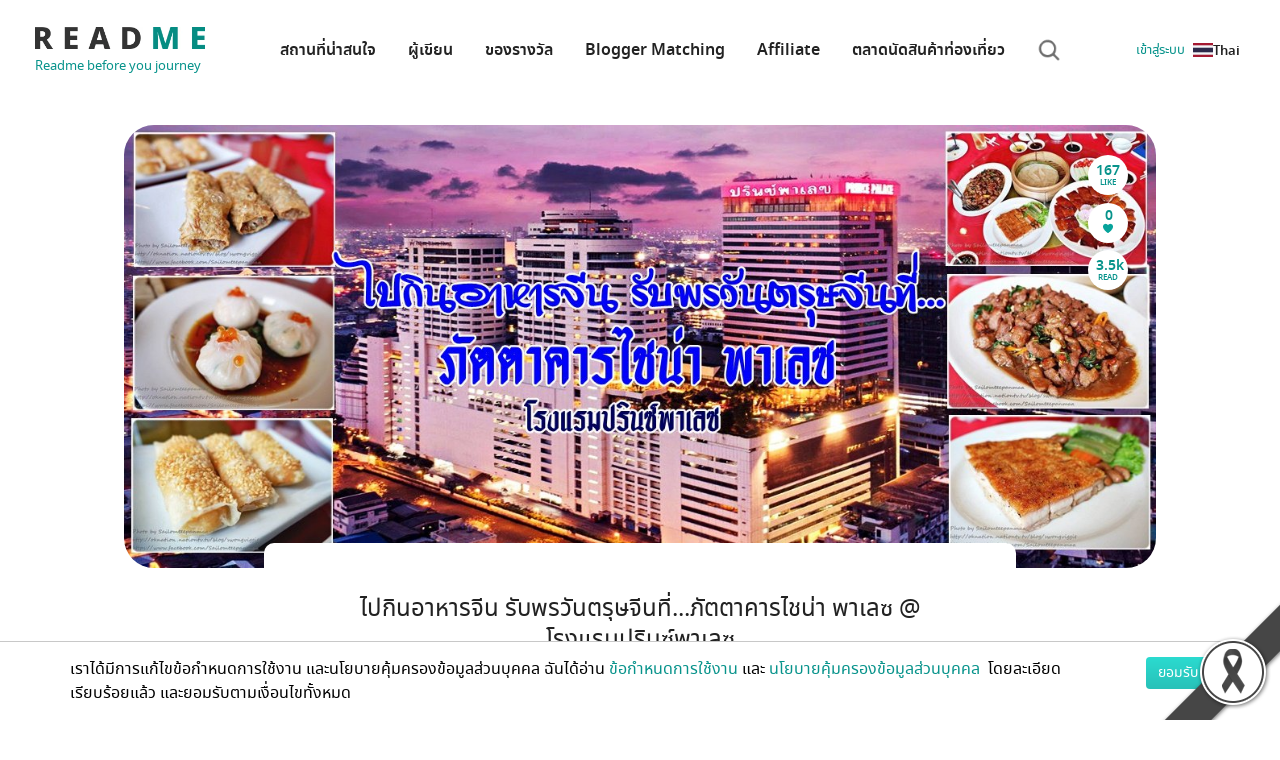

--- FILE ---
content_type: text/html; charset=utf-8
request_url: https://dev-th.readme.me/p/22695
body_size: 25651
content:
<!DOCTYPE html><html lang="th" prefix="og: http://ogp.me/ns#"><head><meta charset="utf-8"><title>Readme.me - ไปกินอาหารจีน รับพรวันตรุษจีนที่...ภัตตาคารไชน่า พาเลซ @ โรงแรมปรินซ์พาเลซ</title><meta name="google-site-verification" content="7lBkT5wk40tP_aCfpw2cNRzOTopNPSr1zDzsTdwvsyg"><meta name="robots" content="noindex"><meta property="fb:app_id" content="1010411562862695"><meta property="og:site_name" content="README.ME"><meta charset="utf-8"><meta name="viewport" content="width=device-width, initial-scale=1"><meta name="theme-color" content="#ffffff"><link rel="apple-touch-icon" sizes="180x180" href="/apple-touch-icon.png"><link rel="icon" type="image/png" sizes="32x32" href="/favicon-32x32.png"><link rel="icon" type="image/png" sizes="16x16" href="/favicon-16x16.png"><link rel="manifest" href="/site.webmanifest" crossorigin="use-credentials"><link rel="mask-icon" href="/safari-pinned-tab.svg" color="#07a39b"><meta name="msapplication-TileColor" content="#2b5797"><meta name="theme-color" content="#ffffff"><link rel="preload" href="/fonts/notosansthai-semibold.woff2" as="font" type="font/woff2" crossorigin="true"><link rel="preload" href="/fonts/notosansthai-regular.woff2" as="font" type="font/woff2" crossorigin="true"><link rel="preload" href="/img/footer-bg.webp" as="image"><link rel="preconnect" href="//facebook.com"><link rel="preconnect" href="//googleads.g.doubleclick.net"><link rel="preconnect" href="//connect.facebook.net"><meta name="agd-partner-manual-verification"><meta property="fb:pages" content="701582866609654"><meta name="robots" content="noindex"><meta property="og:type" content="article"><meta property="og:title" content="ไปกินอาหารจีน รับพรวันตรุษจีนที่...ภัตตาคารไชน่า พาเลซ @ โรงแรมปรินซ์พาเลซ"><meta property="og:updated_time" content="2026-01-28T08:21:40+07:00"><meta property="og:image" content="https://dev-th.readme.me/f/22695/cover.jpg"><meta property="og:image:alt" content="ไปกินอาหารจีน รับพรวันตรุษจีนที่...ภัตตาคารไชน่า พาเลซ @ โรงแรมปรินซ์พาเลซ รีวิวโดย สายลม ที่ผ่านมา"><meta property="og:image:type" content="image/jpeg"><meta property="og:image:width" content="1280"><meta property="og:image:height" content="550"><meta property="og:locale" content="th_TH"><meta property="og:locale:alternate" content="en_US"><meta property="article:author" content="สายลม ที่ผ่านมา"><meta property="article:publisher" content="https://www.facebook.com/th.readme.me"><meta name="description" content="ไปกินอาหารจีน รับพรวันตรุษจีนที่...ภัตตาคารไชน่า พาเลซ @ โรงแรมปรินซ์พาเลซ รีวิวโดย สายลม ที่ผ่านมา"><meta name="keywords" content="ไปกินอาหารจีน รับพรวันตรุษจีนที่...ภัตตาคารไชน่า พาเลซ @ โรงแรมปรินซ์พาเลซ, กรุงเทพ, ภัตตาคาร, ร้านอาหาร, ร้านอาหารจีน, ภัตตาคารอาหารจีน, กินอาหารจีน, รับพรวันตรุษจีน, เลี้ยงโต๊ะจีน, ฉลองตรุษจีน, สายลม ที่ผ่านมา, รีวิว, สถานที่ท่องเที่ยว, ร้านอาหาร, โรงแรม, ที่พัก, ที่เที่ยว"><meta property="og:url" content="https://dev-th.readme.me/p/22695"><meta property="og:description" content="ไปกินอาหารจีน รับพรวันตรุษจีนที่...ภัตตาคารไชน่า พาเลซ @ โรงแรมปรินซ์พาเลซ รีวิวโดย สายลม ที่ผ่านมา"><meta name="twitter:title" content="ไปกินอาหารจีน รับพรวันตรุษจีนที่...ภัตตาคารไชน่า พาเลซ @ โรงแรมปรินซ์พาเลซ"><meta name="twitter:description" content="ไปกินอาหารจีน รับพรวันตรุษจีนที่...ภัตตาคารไชน่า พาเลซ @ โรงแรมปรินซ์พาเลซ รีวิวโดย สายลม ที่ผ่านมา"><meta name="twitter:image:src" content="https://dev-th.readme.me/f/22695/cover.jpg"><link rel="stylesheet" href="/css/photoswipe.css"><script defer src="/js/jquery-3.5.1.js" type="text/javascript"></script><script src='/min/bundle/main.js?ddb533' type='text/javascript'  defer ></script><script async src="https://securepubads.g.doubleclick.net/tag/js/gpt.js"></script><script>var gptAdSlots = []
window.googletag = window.googletag || {cmd: []};

googletag.cmd.push(function() {

  var mapLeader = googletag.sizeMapping().
  //- addSize([1500, 0], [[1500, 645], [1, 1]]).
  addSize([1280, 0], [[1280, 550], [1, 1]]). //desktop
  addSize([990, 0], [[990, 425], [1, 1]]). //desktop
  addSize([710, 0], [[710, 550],[1, 1]]). //tablet
  addSize([500, 0], [[500, 340],[1, 1]]).
  addSize([300, 0], [[300, 250],[1, 1]]).
  addSize([0, 0], [1, 1]). //other
  build();


  var mapLeader2 = googletag.sizeMapping().
  addSize([1280, 0], [[555, 386],[1, 1]]). //desktop
  addSize([990, 0], [[555, 386],[1, 1]]).
  addSize([710, 0], [[440,306],[1, 1]]).
  addSize([300, 0], [[300,250],[1, 1]]).
  //- addSize([300, 0], [[300, 250],[1, 1]]).
  addSize([0, 0], [1, 1]). //other
  build();

  var mapLeader3 = googletag.sizeMapping().
  addSize([300, 0], [[300, 250],[1, 1]]). //desktop
  //- addSize([555, 0], [[555, 386],[1, 1]]).
  //- addSize([440, 0], [[440, 306],[1, 1]]).
  //- addSize([300, 0], [[300, 209],[1, 1]]).
  addSize([0, 0], [1, 1]). //other
  build();

  var mapLeader4 = googletag.sizeMapping().
  addSize([728, 0], [[728, 90],[1, 1]]). //desktop
  addSize([320, 0], [[320, 100],[1, 1]]).
  //- addSize([440, 0], [[440, 306],[1, 1]]).
  //- addSize([300, 0], [[300, 209],[1, 1]]).
  addSize([0, 0], [1, 1]). //other
  build();


  gptAdSlots[0] = googletag.defineSlot('/21784764826/readme_homepage_banner_555', [300, 250], 'div-gpt-ad-1561947980383-0').defineSizeMapping(mapLeader3).addService(googletag.pubads());
  gptAdSlots[1] = googletag.defineSlot('/21784764826/readme_homepage_banner_555', [300, 250], 'div-gpt-ad-1561972595661-0').defineSizeMapping(mapLeader3).addService(googletag.pubads());
  gptAdSlots[2] = googletag.defineSlot('/21784764826/readme_homepage_banner_slider', [1280, 550], 'div-gpt-ad-1562038397982-0').defineSizeMapping(mapLeader).addService(googletag.pubads());
  gptAdSlots[3] = googletag.defineSlot('/21784764826/readme_homepage_banner_555', [[555, 386], [440, 306], [300,250]], 'div-gpt-ad-555x306').defineSizeMapping(mapLeader2).addService(googletag.pubads());
  gptAdSlots[4] = googletag.defineSlot('/21784764826/readme_blog_leader_board', [[728, 90], [320, 100]], 'div-gpt-ad-1566899931314-0').defineSizeMapping(mapLeader4).addService(googletag.pubads());
  gptAdSlots[5] = googletag.defineSlot('/21784764826/readme_homepage_banner_slider_en', [1280, 550], 'div-gpt-ad-slider-en').defineSizeMapping(mapLeader).addService(googletag.pubads());
  gptAdSlots[6] = googletag.defineSlot('/21784764826/readme_homepage_banner_555_EN', [[555, 386], [440, 306], [300,250]], 'div-gpt-ad-555x306-EN').defineSizeMapping(mapLeader2).addService(googletag.pubads());
  gptAdSlots[7] = googletag.defineSlot('/21784764826/homepage_banner_555_2020', [[555, 386], [440, 306], [300,250]], 'div-gpt-ad-promotion').defineSizeMapping(mapLeader2).addService(googletag.pubads());
  gptAdSlots[8] = googletag.defineSlot('/21784764826/homepage_banner_555_2020_EN', [[555, 386], [440, 306], [300,250]], 'div-gpt-ad-promotion-EN').defineSizeMapping(mapLeader2).addService(googletag.pubads());
  
  googletag.pubads().enableSingleRequest();

  // Disable initial load.
  //- googletag.pubads().disableInitialLoad();

  // Start ad fetching
  googletag.enableServices()
});

</script><script>(function(w,d,s,l,i){w[l]=w[l]||[];w[l].push({'gtm.start':
new Date().getTime(),event:'gtm.js'});var f=d.getElementsByTagName(s)[0],
j=d.createElement(s),dl=l!='dataLayer'?'&l='+l:'';j.async=true;j.src=
'https://www.googletagmanager.com/gtm.js?id='+i+dl;f.parentNode.insertBefore(j,f);
})(window,document,'script','dataLayer', "GTM-KV7BQXFL");
//- End Google Tag Manager</script><script async="" src="https://www.googletagmanager.com/gtag/js?id=G-Q8LH3KC59W"></script><script>window.dataLayer = window.dataLayer || [];
function gtag(){dataLayer.push(arguments);}
gtag('js', new Date());
gtag('config', "G-Q8LH3KC59W");
</script><script type="application/ld+json">{
  "@context" : "http://schema.org",
  "@type" : "WebSite",
  "name" : "Readme.me",
  "url" : "https://readme.me"
}
</script><link rel='preload' href='/min/bundle/global-new.css?45f62c' as='style'/><link rel='stylesheet' href='/min/bundle/global-new.css?45f62c' media='print' onload="this.media='all'"/><noscript><link rel='stylesheet' href='/min/bundle/global-new.css?45f62c'></noscript>
</head><body class="single-post-new"><img src="/img/content/black_ribbon_bottom_right.png" class="black-ribbon stick-right stick-bottom"><div id="loadOverlay" style="background-color:#333; position:absolute; top:0px; left:0px; width:100%; height:100%; z-index:2000;"></div><!-- Google Tag Manager (noscript)--><noscript><iframe src="https://www.googletagmanager.com/ns.html?id=GTM-KV7BQXFL" height="0" width="0" style="display:none;visibility:hidden"></iframe></noscript><!-- End Google Tag Manager (noscript)--><!-- BEGIN HEADER --><header class="r-header"><span class="r-toggle"><b></b></span><nav class="r-lang"><img src="/img/flags/th.webp" alt="Thai" width="20" height="10"><span>Thai</span><ul class="menu"><li><a href="https://readme.me/p/22695" class="r-lang"><img src="/img/flags/en.webp" alt="English" width="20" height="10"><span>English</span></a></li><li><a href="https://no.readme.me/p/22695" class="r-lang"><img src="/img/flags/no.webp" alt="Norwegian" width="20" height="10"><span>Norwegian</span></a></li><li><a href="https://se.readme.me/p/22695" class="r-lang"><img src="/img/flags/se.webp" alt="Swedish" width="20" height="10"><span>Swedish</span></a></li><li><a href="https://dk.readme.me/p/22695" class="r-lang"><img src="/img/flags/dk.webp" alt="Danish" width="20" height="10"><span>Danish</span></a></li><li><a href="https://fr.readme.me/p/22695" class="r-lang"><img src="/img/flags/fr.webp" alt="French" width="20" height="10"><span>French</span></a></li><li><a href="https://jp.readme.me/p/22695" class="r-lang"><img src="/img/flags/jp.webp" alt="Japanese" width="20" height="10"><span>Japanese</span></a></li><li><a href="https://vn.readme.me/p/22695" class="r-lang"><img src="/img/flags/vn.webp" alt="Vietnamese" width="20" height="10"><span>Vietnamese</span></a></li><li><a href="https://cn.readme.me/p/22695" class="r-lang"><img src="/img/flags/cn.webp" alt="Chinese (Simplified)" width="20" height="10"><span>Chinese (Simp.)</span></a></li><li><a href="https://hk.readme.me/p/22695" class="r-lang"><img src="/img/flags/hk.webp" alt="Chinese (Traditional)" width="20" height="10"><span>Chinese (Trad.)</span></a></li><li><a href="https://id.readme.me/p/22695" class="r-lang"><img src="/img/flags/id.webp" alt="Bahasa Indonesia" width="20" height="10"><span>Indonesian</span></a></li><li><a href="https://ph.readme.me/p/22695" class="r-lang"><img src="/img/flags/ph.webp" alt="Filipino" width="20" height="10"><span>Filipino</span></a></li></ul></nav><a href="/#" itemscope="" itemType="http://schema.org/Organization" class="r-logo"><img src="/img/logo.webp" width="170" height="22" alt="Logo"><meta itemProp="url" content="https://readme.me"><span itemProp="contactPoint" itemscope itemtype="http://schema.org/ContactPoint"><meta itemprop="contactType" content="customer service"><meta itemprop="telephone" content="+662-937-4499"><meta itemprop="email" content="contact@readme.me"></span><small>Readme before you journey</small></a><nav class="r-nav"><ul><li> <a href="/destination">สถานที่น่าสนใจ</a></li><li><a href="/authors">ผู้เขียน</a></li><li><a href="/vouchers">ของรางวัล</a></li><li><a href="/matching">Blogger Matching</a></li><li><a href="/affiliate">Affiliate</a></li><li><a href="/marketplace">ตลาดนัดสินค้าท่องเที่ยว</a></li><li class="search"><i alt="Search" class="i-search"></i></li></ul></nav><ul class="nav navbar-nav inline-navbar"><li><a data-toggle="modal" data-target="#signinModal" lang="th" rel="noindex nofollow" href="#signinModal" class="signin-signup"><span>เข้าสู่ระบบ</span></a></li></ul></header><div class="r-search"><form role="search" method="get" action="/search"><div class="r-input"><i class="i-search"></i><input type="search" name="q" aria-label="Search"><input type="hidden" name="cx" value="009718583132119336161:ks0e5tmnfxg"></div></form></div><!-- END HEADER --><main>   <script type="module">import PhotoSwipeLightbox from '/js/photoswipe-lightbox.esm.js';
const lightbox = new PhotoSwipeLightbox({
  gallery: '#my-gallery',
  children: 'a.gallery-link',
  pswpModule: () => import('/js/photoswipe.esm.js'),
  preload: [1, 4]
});
lightbox.init();</script><div class="r-heading -single"><div class="_space"></div><div class="r-container"><div class="banner"><div class="_desktop"><img src="https://asset.readme.me/files/22695/cover.jpg?v=f8d9288d" data-pin-nopin="true" alt="cover ไปกินอาหารจีน รับพรวันตรุษจีนที่...ภัตตาคารไชน่า พาเลซ @ โรงแรมปรินซ์พาเลซ" width="1280" height="550" loading="eager" decoding="async" fetchPriority="high" class="cover img-fluid"></div><div class="_mobile"><img src="https://asset.readme.me/files/22695/thumb.cover.jpg?v=f8d9288d" data-pin-nopin="true" alt="cover ไปกินอาหารจีน รับพรวันตรุษจีนที่...ภัตตาคารไชน่า พาเลซ @ โรงแรมปรินซ์พาเลซ" width="540" height="320" loading="eager" decoding="async" fetchPriority="high" class="cover img-fluid"></div></div><div class="meta r-grid -m2 -d2 loading social-share"><div class="like"><div class="num"><b class="share all">167</b><span>LIKE</span></div><a id="vote" class="icon vote"><svg width="22" height="20" viewBox="0 0 22 20" fill="none" xmlns="http://www.w3.org/2000/svg" class="lovelove"><g clip-path="url(#clip0_22_247)"><path d="M6.4163 1.66663C3.3787 1.66663 0.916748 4.10823 0.916748 7.12073C0.916748 12.3644 7.04991 17.3748 9.91527 19.6061C9.918 19.6083 9.92073 19.6104 9.92348 19.6126C9.94311 19.6279 9.9698 19.6497 9.98912 19.6647L9.99076 19.663C10.2815 19.8809 10.6357 19.9991 11.0001 20C11.365 19.9995 11.7199 19.8812 12.011 19.663V19.6647C12.0167 19.6603 12.0251 19.6544 12.0307 19.65C12.0351 19.6467 12.0412 19.642 12.0455 19.6386C12.051 19.6338 12.0565 19.6289 12.0619 19.624C14.9184 17.4007 21.0834 12.3769 21.0834 7.12073C21.0834 4.10823 18.6215 1.66663 15.5839 1.66663C12.6807 1.66663 11.0001 4.16663 11.0001 4.16663C11.0001 4.16663 9.31946 1.66663 6.4163 1.66663Z" fill="#07A39B"></path></g><defs><clippath id="clip0_22_247"><rect width="22" height="20" fill="white"></rect></clippath></defs></svg><span id="vote_count" class="vote_count"></span><span id="vote_count_total" class="vote_count_total">0</span></a><div class="read"><b class="views">3.5k</b> READ</div></div></div></div><div class="_space"></div></div><div id="post-main" itemscope itemtype="http://schema.org/Article" class="r-content -single"><div class="r-container"><h1 itemprop="headline" class="r-title">ไปกินอาหารจีน รับพรวันตรุษจีนที่...ภัตตาคารไชน่า พาเลซ @ โรงแรมปรินซ์พาเลซ</h1><meta itemprop="image" content="https://asset.readme.me/files/22695/cover.jpg?v=f8d9288d"><meta itemprop="dateModified" content="2020-01-02"><meta itemprop="datePublished" content="2019-02-04"><div itemprop="image" itemscope itemtype="https://schema.org/ImageObject"><meta itemprop="url" content="https://asset.readme.me/files/22695/cover.jpg?v=f8d9288d"></div><meta itemscope itemprop="mainEntityOfPage" itemType="https://schema.org/WebPage" itemid="https://dev-th.readme.me/p/22695"><div itemprop="publisher" itemscope itemtype="https://schema.org/Organization"><div itemprop="logo" itemscope itemtype="https://schema.org/ImageObject"><meta itemprop="url" content="https://dev-th.readme.me/img/schema_logo.webp"><meta itemprop="width" content="600"><meta itemprop="height" content="60"></div><meta itemprop="name" content="Readme.me"></div><div class="leaderboard-post"></div><div class="r-social"><p>Share on</p><a href="https://www.facebook.com/sharer/sharer.php?u=https://dev-th.readme.me/p/22695" class="share -facebook"><img src="/img/i-facebook-black.svg" width="24" height="24" alt="shared via facebook"></a><a href="https://twitter.com/intent/tweet?counturl=https%3A%2F%2Fdev-th.readme.me%2Fp%2F22695&amp;text=ไปกินอาหารจีน รับพรวันตรุษจีนที่...ภัตตาคารไชน่า พาเลซ @ โรงแรมปรินซ์พาเลซ&amp;url=https%3A%2F%2Fdev-th.readme.me%2Fp%2F22695&amp;via=ReadmeSocialTH" class="share -twitter"><img src="/img/i-twitter-black.svg" width="24" height="24" alt="shared via twitter"></a><a href="https://social-plugins.line.me/lineit/share?url=https%3A%2F%2Fdev-th.readme.me%2Fp%2F22695" class="share -line"><img src="/img/i-line-black.svg" width="24" height="24" alt="shared via line"></a></div><div itemprop="description" class="content post-content"><figure><img src="/img/placeholder.png" width="800" height="290" data-src="/f/22695/5c586152b4935b2eac53039a.jpg" class="lazyload" loading="lazy" alt="ltnlu7isjiz5"></figure>
<p style="text-align: center;"><strong>วิวกรุงเทพฯ สวย ๆ บนชั้น 32 โรงแรมปรินซ์ พาเลซ</strong>
</p>
<p>เทศกาลตรุษจีน เป็นเทศกาลมงคลที่หลาย ๆ คนรอคอย เพราะเป็นเทศกาลแห่งความสุข ความเจริญ ความมั่งคั่ง และร่ำรวย ด้วยความเชื่อที่ว่า วันนี้จึงเป็นวันที่หลาย ๆ คนมักจะทำกันแต่สิ่งที่เป็นมงคล สิ่งดี เช่น การกินดี อยู่ดี เป็นต้น
</p>
<figure><img src="/img/placeholder.png" width="800" height="290" data-src="/f/22695/5c58615eb4935b2eac53039c.jpg" class="lazyload" loading="lazy" alt="2arcavmutzxv"></figure>
<p style="text-align: center;"><strong>ภัตตาคารไชน่า พาเลซ ชั้น 32 โรงแรมปรินซ์พาเลซ</strong><strong></strong><br>
</p>
<figure><img src="/img/placeholder.png" width="800" height="290" data-src="/f/22695/5c586167b4935b2eac53039d.jpg" class="lazyload" loading="lazy" alt="tit8ju40w5le"></figure>
<p>แน่นอนที่สุดในวันพิเศษวันนี้ เรามักจะอยู่กับครอบครัว เพื่อนฝูง เพื่อหาอะไรดี ๆ ทำกัน เช่นการหาร้านอาหารดี ๆ และยิ่งเป็นเทศกาลตรุษจีน จะมีอะไรดีไปกว่าอาหารจีนในห้องอาหารดี ๆ วิวสวย ๆ อย่าง ภัตตาคารไชน่า พาเลซ โรงแรมปรินซ์ พาเลซ มหานาค ที่มีประวัติความเป็นมานานกว่า 24 ปีแล้ว
</p>
<figure><img src="/img/placeholder.png" width="800" height="290" data-src="/f/22695/5c586170c1f6fc23b2dbeb36.jpg" class="lazyload" loading="lazy" alt="dlwgnycmbkca"></figure>
<p style="text-align: center;"><strong>การตกแต่งหรูหรา ในสไตล์โมเดิร์นไชน่า ด้วยสีแดงเลิศหรู</strong>
</p>
<figure><img src="/img/placeholder.png" width="800" height="290" data-src="/f/22695/5c58617bc1f6fc23b2dbeb37.jpg" class="lazyload" loading="lazy" alt="tn2o0dzlvjrx"></figure>
<p>เรานัดหมายกันในเวลา 11.30 น. ที่ห้องอาหารไชน่า พาเลซ ชั้น 32 ของโรงแรมปรินซ์ พาเลซ มหานาค การเดินทางก็ไม่ได้ลำบากอะไร เพราะเราสามารถเดินทางได้ทั้งทางรถ และทางเรือที่วิ่งมาตลอดคลองมหานาค และจอดที่ท่าน้ำหน้าโรงแรม หรือหากจะขับรถมา โรงแรมก็มีทีจอดรถมากมายโดยจัดไว้เป็นการเฉพาะให้แก่ลูกค้าของโรงแรม
</p>
<figure><img src="/img/placeholder.png" width="800" height="290" data-src="/f/22695/5c586186b4935b2eac53039e.jpg" class="lazyload" loading="lazy" alt="enwvgvl66sm4"></figure>
<figure><img src="/img/placeholder.png" width="800" height="290" data-src="/f/22695/5c586196b4935b2eac53039f.jpg" class="lazyload" loading="lazy" alt="fbfa2h6e1olz"></figure>
<p style="text-align: center;"><strong>หูฉลามขนาดใหญ่ ที่อยู่ในตู้โชว์</strong>
</p>
<figure><img src="/img/placeholder.png" width="800" height="290" data-src="/f/22695/5c5861a0b4935b2eac5303a0.jpg" class="lazyload" loading="lazy" alt="40cme6x3cz3t"></figure>
<p style="text-align: center;"><strong>โถงทางเดินไปสู่ห้องส่วนตัว ที่มีให้บริการอยู่หลายห้องของภัตตาคารแห่งนี้</strong>
</p>
<figure><img src="/img/placeholder.png" width="800" height="290" data-src="/f/22695/5c5861a9c1f6fc23b2dbeb38.jpg" class="lazyload" loading="lazy" alt="xz9m0ybfx1ts"></figure>
<p style="text-align: center;"><strong>เริ่มกันด้วยเมนูติ่มซำ สั่งกันมาเต็มโต๊ะ</strong>
</p>
<p>เมื่อไปถึงและแจ้งจำนวนผู้ร่วมมื้ออาหารครั้ง บริกรสาวในชุดกี่เฝ้าสีแดงสดใส ก็แนะนำให้เราใช้ห้องรับประทานอาหารขนาด 10 ท่าน ซึ่งไม่ได้มีค่าบริการเพิ่มเติมแต่อย่างใด อีกทั้งยังมีความเป็นส่วนตัว ไม่ต้องเกรงใจใครในเวลาที่เพื่อนฝูงหยอกล้อ หรือคุยกันเสียงขล่ม
</p>
<figure><img src="/img/placeholder.png" width="800" height="290" data-src="/f/22695/5c5861b1b4935b2eac5303a1.jpg" class="lazyload" loading="lazy" alt="hs1edk867v3m"></figure>
<p>อาหารชุดแรกที่สั่งมา เป็นติ่มซำ ถือว่าเป็นสตาร์เตอร์ที่ดี เพราะในระหว่างที่กิน เราได้แลกเปลี่ยนพูดคุย ถึงเรื่องราวต่าง ๆ รวมถึง รูปลักษณ์ และรสชาติของอาหาร เริ่มกันจาก <strong>กุ้งนึ่งสามรส (80 บาท) (บนซ้าย) </strong>รสชาติของกุ้งสด ๆ หวานเด้ง กับน้ำซอสสามรส เผ็ด เปรี้ยว อมหวาน ช่วยเรียกน้ำย่อยได้เป็นอย่างดี ตามมาด้วย <strong>ขนมจีบกุ้ง (บนขวา) และฮะเก๋ากุ้ง (ล่างซ้าย) (ราคา 90 บาทเท่ากัน)</strong> ที่เป็นตัวยืนยันว่า "เมนูกุ้ง" ของที่นี่ "ดีงาม" เป็นอย่างยิ่ง เพราะทั้งสด หวาน และเด้ง ยิ่งได้ซอสเปรี้ยวอย่าง จิ๊กโชว่ มาตัดรสเพิ่มความเข้มข้นของรสชาติ แทบจะแย่งกันสั่งเพิ่มแทบไม่ทัน
</p>
<p>อีกเมนูหนึ่งที่กิ๊บเก๋ไม่แพ้กัน ที่มองด้วยตาเปล่า อยากจะด่าเพื่อนว่า สั่งกระหรี่พัพมาทำไม แต่มันไม่ใช่กระหรี่บัพ มันคือ <strong>เกี๊ยวปลาแซลมอนทอด (ขวาล่าง) (100 บาท)</strong> จานนี้ กรอบนุ่ม และหนึบ รสปลาหวาน ๆ แป้งเกี้ยวกรอบ ๆ กินกับครีมซอสเปรี้ยว ที่ออกรสเปรี้ยว มันหวาน ยิ่งทำให้เคี้ยวสนุกยิ่งขึ้น
</p>
<figure><img src="/img/placeholder.png" width="800" height="290" data-src="/f/22695/5c5861b9b4935b2eac5303a2.jpg" class="lazyload" loading="lazy" alt="6t1w1mvisjpx"></figure>
<p style="text-align: center;"><strong>ฟองเต้าหู้ทอด (80 บาท)</strong>
</p>
<figure><img src="/img/placeholder.png" width="800" height="290" data-src="/f/22695/5c5861c2c1f6fc23b2dbeb39.jpg" class="lazyload" loading="lazy" alt="q19eus1srlgy"></figure>
<p>อยากบอกว่า <strong>ฟองเต้าหู้ทอด</strong>จานนี้ ถือเป็นราชาแห่งติ่มซำของวันนี้เลยก็ว่าได้ เพราะนอกจากตัวฟองเต้าหู้สด ๆ ที่นำมาพันห่อไส้ที่ปรุงจากหมูสับและกุ้งปรุงรสได้อย่างกลมกล่อม หอมหวาน ก่อนจะนำไปทอดจนสุก เหลืองกรอบ กินกับซอสบ๋วย ออกรสเปรี้ยวหวาน ต้องบอกเลยว่า ติดใจจนอยากจะกลับไปกินอีก
</p>
<figure><img src="/img/placeholder.png" width="800" height="290" data-src="/f/22695/5c5861cbb4935b2eac5303a4.jpg" class="lazyload" loading="lazy" alt="smwihh803xhb"></figure>
<p style="text-align: center;"><strong>ปอเปี้ยะกุ้ยหลินทอด (90 บาท)</strong>
</p>
<figure><img src="/img/placeholder.png" width="800" height="290" data-src="/f/22695/5c5861d5c1f6fc23b2dbeb3a.jpg" class="lazyload" loading="lazy" alt="j2yq556dhlbd"></figure>
<p>ถ้าจะบอกว่า ฟองเต้าหู้ทอดเป็นราชาแห่งติมซำวันนี้ <strong>ปอเปี้ยะกุ้ยหลินทอด</strong> ก็ถือได้ว่า เป็นราชินีเลยทีเดียว เพราะเนื้อกุ้งสด ๆ สับออกรสหวานฉ่ำเด้ง ห่อด้วยใบปอเปี้ยะ คลุกด้วยงาขาว ก่อนนำไปทอดจนเหลืองกรอบ กินกับน้ำจิ้มบ๋วย ยิ่งช่วยขับรสความหวานของกุ้งให้เด่นขึ้นมาอย่างชัดเจน
</p>
<figure><img src="/img/placeholder.png" width="800" height="290" data-src="/f/22695/5c5861e1b4935b2eac5303a5.jpg" class="lazyload" loading="lazy" alt="d61ylgr4zx6r"></figure>
<p style="text-align: center;"><strong>เกี๊ยวปูนึ่ง (100 บาท)</strong>
</p>
<figure><img src="/img/placeholder.png" width="800" height="290" data-src="/f/22695/5c5861ebc1f6fc23b2dbeb3b.jpg" class="lazyload" loading="lazy" alt="ef51htgnt51f"></figure>
<p>เมนูถัดไปเป็นที่ถกเถียงกันในหมู่เพื่อนฝูงว่ามันคืออะไร หลาย ๆ คนเดาไปจนถึงเสี่ยวหลงเปา แต่จริง ๆ แล้วมันคือ <strong>เกี๊ยวปูนึง</strong> ขุ่นพระ !!! เกี๊ยวอะไรหน้าตาดีขนาดนี้ เกี๊ยวปูนึ่ง ที่หน้าตาเหมือนเสี่ยวหลงเปานี้ เสิร์ฟมาบนน้ำซอสซีอิ้วนึ่งกับขิง รสชาติเค็ม ๆ มัน ๆ หอมกลิ่นขิงแก่ โปรยตกแต่งมาด้วยไข่ปลาแซลมอน สีสันสดใส
</p>
<figure><img src="/img/placeholder.png" width="800" height="290" data-src="/f/22695/5c5861f5c1f6fc23b2dbeb3c.jpg" class="lazyload" loading="lazy" alt="rjup2z0aorpt"></figure>
<p>ด้านในของเกี๊ยวปูนึ่ง เป็นเนื้อปู ผสมเนื้อกุ้ง ปรุงรสให้รสชาติหวานหอม ยิ่งกินกับน้ำซอสซีอิ้ว ขิงที่ขลุกขลิกมา ยิ่งให้รสชาติหอมหวาน กลิ่นขิงที่ลอยอวลอยู่ในปาก ยิ่งทำให้สดชื่นยิ่งขึ้น
</p>
<figure><img src="/img/placeholder.png" width="800" height="290" data-src="/f/22695/5c586205b4935b2eac5303a6.jpg" class="lazyload" loading="lazy" alt="yxiwkntprg75"></figure>
<p style="text-align: center;"><strong>ก๋วยเตี๋ยวหลอดกุ้ง (120 บาท)</strong>
</p>
<figure><img src="/img/placeholder.png" width="800" height="290" data-src="/f/22695/5c586210b4935b2eac5303a7.jpg" class="lazyload" loading="lazy" alt="3wiqghce6zk9"></figure>
<p>จานนี้หนักขึ้นมาอีกนิดด้วย ก๋วยเตี๋ยวหลอดกุ้ง กุ้งเป็นตัว ๆ ถูกพันมาด้วยเส้นก๋วยเตี๋วยและนำไปนิ่ง ราดด้วยซีอิ้วให้รสชาติเค็มมัน กับผักกรอบ ๆ สีเขียวสด ยิ่งขับให้รสหวานของกุ้งโดดเด่นขึ้นมาอีก
</p>
<figure><img src="/img/placeholder.png" width="800" height="290" data-src="/f/22695/5c58621cc1f6fc23b2dbeb3d.jpg" class="lazyload" loading="lazy" alt="yklsnuxq9qoo"></figure>
<p style="text-align: center;"><strong>มาเข้าโหมดซาลาเปา กันบ้างน๊า</strong>
</p>
<figure><img src="/img/placeholder.png" width="800" height="290" data-src="/f/22695/5c586227b4935b2eac5303a9.jpg" class="lazyload" loading="lazy" alt="kmnaq6dfxmgz"></figure>
<p>เราสั่งเมนูซาลาเปาที่น่าสนใจมาแค่ 2 อย่างเพราะ ซาลาเปานั้น ถูกจัดให้เป็นเมนูตัดกำลังอย่างแท้จริง ดังนั้น 2 เมนูก็เพียงพอแล้ว เริ่มจาก <strong>ซาลาเปาใส้ครีมพิเศษ (ซ้าย) (30 บาท) หรือ ซาลาเปาลาวา</strong> ที่สั่งมาเพราะมันพิเศษ และเราก็พบกับความพิเศษ เพราะนอกจากจะเป็นซาลาเปาที่แป้งบางแล้วยังมีใส้ที่หวานมัน รสชาตินุ่มนวล สวนทางกับไส้ที่ไหลทะลักอย่างกับลาวา เมื่อเราจับมันบิออกจากกัน
</p>
<p>เมนูต่อมาของเรา คือ ซาลาเปาเจี๊ยนปักกิ่ง (ขวา) (30 บาท) แค่ชื่อก็น่าสนใจแล้วมั้ยค่ะ แป้งซาลาเปาบาง ๆ นุ่ม ๆ เอาไปอบจนเหลืองกรอบว่าพิเศษแล้ว แต่พอมาดูไส้ยิ่งพิเศษกว่า เพราะเป็นไส้หมูสับปรุงรส รสชาติเค็มมัน บนไข่แดง และหมูแดง รสชาติหวานฉ่ำ กินร่วมกันแล้ว ให้รสสัมผัสและรสชาติที่ฟินสุด ๆ
</p>
<figure><img src="/img/placeholder.png" width="800" height="290" data-src="/f/22695/5c586230c1f6fc23b2dbeb3e.jpg" class="lazyload" loading="lazy" alt="9p8a80iogfuf"></figure>
<p>จบจากเมนูติมซำ เรามาเริ่มที่อาหารหลักกันเลยดีกว่า และด้วยความที่เรากินติมซำกัน จนเรียกว่าเกือบจุก แต่ด้วยความที่ไม่มีใครยอมใคร เมื่อถึงคราอาหารหลัก ทุกคนก็เตรียมพร้อมลุยกันอย่างไม่ยั้ง
</p>
<figure><img src="/img/placeholder.png" width="800" height="290" data-src="/f/22695/5c586239b4935b2eac5303aa.jpg" class="lazyload" loading="lazy" alt="ozlcjue5eur5"></figure>
<p style="text-align: center;"><strong>โชว์จานเด็ด เป็ดปักกิ่ง</strong>
</p>
<figure><img src="/img/placeholder.png" width="800" height="290" data-src="/f/22695/5c586242b4935b2eac5303ab.jpg" class="lazyload" loading="lazy" alt="29d2bxafbejq"></figure>
<p>จานแรกที่นำมาเสิร์ฟ คือ อาหารจีนยอดฮิต สุดยอดมงคล เจ้าแห่งความหรูหรา <strong>"เป็ดปักกิ่ง"</strong> หนังเป็ดย่างถูกแล่มาอย่างบางกรอบ เวลาเคี้ยวเราจะได้ยินเสียงแตกของความกรอบที่ให้รสชาติพิเศษที่จะมีเพียงเฉพาะแค่ในหนังเป็ดปักกิ่ง ส่วนเครื่องเคียงเป็นผักสามสี สามอย่าง แห่งมงคล อันได้แก่ ต้นหอม แครอท และแตงกว่า หั่นเป็นแท่งสวยงามพร้อมห่อ มาพร้อมกับพริกสีแดงสด
</p>
<figure><img src="/img/placeholder.png" width="800" height="290" data-src="/f/22695/5c58624ac1f6fc23b2dbeb40.jpg" class="lazyload" loading="lazy" alt="757nbbio1ses"></figure>
<p style="text-align: center;"><strong>เป็ดปักกิ่ง (850 บาท รวมเมนูเนื้อเป็ดผัดกระเพรา)</strong>
</p>
<p>ใบห่อของที่นี่ ไม่ได้ใช้ใบปอเปี้ยะธรรมดา แต่เป็นใบปอเปี้ยะทำเอง ที่ปรุงมาสำหรับใช้ห่อเป็ดปักกิ่งโดยเฉพาะ มาพร้อมซีอิ้วหวานปรุงรสให้ออก หวานเค็มมัน เมื่อเอาทุกสิ่งมารวมกัน ความหนึบหนับของใบแป้ง ความกรอบของหนังเป็ดย่าง และผักสด ๆ เข้ากันได้ดีกับความเผ็ดเล็ก ๆ และหวานเค็มของซีอิ้วหวาน เรียกได้ว่าเคี้ยวกันไปเพลิน ๆ ไม่มีเลี่ยน ไม่มีมัน กินกันจนหมดจาน
</p>
<figure><img src="/img/placeholder.png" width="800" height="290" data-src="/f/22695/5c586253b4935b2eac5303ac.jpg" class="lazyload" loading="lazy" alt="iza8dbutrxoz"></figure>
<p style="text-align: center;"><strong>เนื้อเป็ดผัดกระเพรา</strong>
</p>
<p>หนังเป็ดย่างเราก็เอามากินเป็นเป็ดปักกิ่งแล้ว เนื้อเราก็ให้ทางเชฟปรุงมาด้วยเมนู <strong>เนื้อเป็ดผัดกระเพรา</strong> เป็ดเนื้อนุ่ม ๆ หนา ๆ หั่นมาพอดีคำผัดกับกระเพรารสเข็ม และรสเผ็ดอ่อน ๆ ของพริก กินกับข้าวสวยร้อน ๆ ลืมไม่ลงทีเดียว
</p>
<figure><img src="/img/placeholder.png" width="800" height="290" data-src="/f/22695/5c58625cb4935b2eac5303ad.jpg" class="lazyload" loading="lazy" alt="kimp39bwxp60"></figure>
<p style="text-align: center;"><strong>หมูกรอบ (350 บาท) จานขึ้นชื่อของที่นี่</strong>
</p>
<p>จานถัดมาเป็นจานขึ้นชื่อของที่นี่ นั่นก็คือ <strong>หมูกรอบ</strong> หมูสามชั้นอบกรอบ ลดชั้นไขมันที่ถูกแทนที่ด้วยเนื้อหมูแน่น ๆ หนับ ๆ จิ้มกับซีอิ้วหวานผสมงาขาวคั่ว กลิ่นหอมกรุ่น เวลาที่กัดจะได้ทั้งรสสัมผัส ของความกรอบกรุบ ความหวานหนุบของเนื้อหมูที่มีชั้นมันแทรกพอให้นุ่มและหวาน สมแล้วกับที่เป็นจานขึ้นชื่อของที่นี่
</p>
<figure><img src="/img/placeholder.png" width="800" height="290" data-src="/f/22695/5c586266b4935b2eac5303ae.jpg" class="lazyload" loading="lazy" alt="5cywzmck2z64"></figure>
<p style="text-align: center;"><strong>อาหารคาวมื้อนี้</strong>
</p>
<figure><img src="/img/placeholder.png" width="800" height="290" data-src="/f/22695/5c58626fc1f6fc23b2dbeb41.jpg" class="lazyload" loading="lazy" alt="4rlhrw5487ac"></figure>
<p>กับข้าวก็มาแล้วมาดูข้าวของเรากันบ้างค่ะ เราสั่งมา 2 ประเภท ทั้งประเภทข้าว และประเภทเส้น เริ่มกันจาก <strong>ผัดหมี่ซั่วฮ่องกง (ขวาบน) (380 บาท)</strong> ที่จะขาดเสียไม่ได้ของเทศกาลตรุษจีน ถือเป็นอาหารมงคลยิ่ง ยิ่งได้เส้นหมี่ซั่วที่สั่งตรงมาจากฮ่องกง ผัดกับส่วนผสมจากทะเล อย่างปลาหมึกชิ้นโต กุ้งกรอบ ๆ เด้ง ๆ และเครื่องปรุงอืน ๆ ที่คลุกเคล้าเข้ากันได้อย่างกลมกล่อม จานนี้ถ้าจะติก็ตรงที่ส่วนตัวจะชอบเส้นที่เหนียวกว่านี้สักหน่อย
</p>
<p>ส่วนจานข้าวของเรานั่นก็คือ <strong>ข้าวผัดคะน้าปลาเค็ม (380 บาท) (ขวาล่าง) </strong>สีเหลืองอร่าม เพราะเชฟผัดด้วยไข่แดงล้วนโดยไม่ปนไข่ขาวเพื่อให้ข้าวผัดได้สีเหลืองทอง ถือเป็นอาหารมงคลอีกอย่าง รสชาติเค็มมัน หอมกลิ่นปลาเค็มที่ยีและผัดมากับข้าวเม็ดสวย ปรุงรสผัดกับคะน้าอ่อน ๆ ใส่ไก่เพื่อเพิ่มรสสัมผัสให้นุ่มลิ้น
</p>
<figure><img src="/img/placeholder.png" width="800" height="290" data-src="/f/22695/5c586278b4935b2eac5303af.jpg" class="lazyload" loading="lazy" alt="2hth33zwj7ww"></figure>
<p style="text-align: center;"><strong>สาคูแคนตาลูป (90 บาท)</strong><br>
</p>
<p>จบจากของคาวที่แทบจะทำให้ท้องแตก ก็มาเจอกับของหวานที่ไม่สามารถปฏิเสธได้ นั่นก็คือ สาคูแคนตาลูป แคนตาลูปสดหวานฉ่ำเสิร์ฟมาเป็นลูกกลม ๆ พร้อมด้วยสาคูเม็ดกำลังสวยในน้ำแคนตาลูปคั่นหวานหอม ใส่น้ำแข็งปั่นให้เย็นชื่นใจ รสหวานหอมของแคนตาลูปความหวานอันเป็นธรรมชาติ ความนุ่มลื่นของเม็ดสาคู ยิ่งช่วยทำให้จานนี้ หอมหวาน ชื่นใจ ดับกลิ่นและรสคาวของอาหารก่อนหน้านี้ได้เป็นอย่างดี
</p>
<figure><img src="/img/placeholder.png" width="800" height="290" data-src="/f/22695/5c586282c1f6fc23b2dbeb42.jpg" class="lazyload" loading="lazy" alt="idrd0jq1h6aa"></figure>
<p style="text-align: center;"><strong>เผือกหิมะ (350 บาท)</strong><br>
</p>
<p>จานนี้ถือว่าพลาดไม่ได้เมื่อมากินอาหารที่นี่ เผือกหิมะ ต้องยกนิ้วให้เลยว่า "เด็ด" เพราะได้เผือกเนื้อร่วนแต่นุ่มชุ่มฉ่ำด้วยเทคนิคการทอดเฉพาะตัว พร้อมด้วยน้ำตาลเกล็ดที่ผสมกับต้นหอมซอยที่ไม่บางไม่หนาจนเกินไป เมื่อกัดเข้าไปจะได้ลิ้มรสเผือกนุ่ม เนียน มันตัดด้วยความหวานและกลิ่นของต้นหอมกลมกล่อม รสชาติแบบที่ไม่เคยกินที่ไหนมาก่อน
</p>
<figure><img src="/img/placeholder.png" width="800" height="290" data-src="/f/22695/5c58628bb4935b2eac5303b2.jpg" class="lazyload" loading="lazy" alt="2lvc93cbjbpz"></figure>
<p>ก่อนกลับเราได้มีโอกาสพบกับเชฟทรงวุฒิ มรรคอนันต์โชติ เชฟผู้คร่ำหวอดในวงการอาหารจีน และประจำอยู่ที่ภัตตาคารไชน่า พาเลซแห่งนี้มากว่า 20 ปี ก่อนที่จะกล่าวชมรสชาติอาหารที่น่าติดใจ และกล่าวลาเพื่อจะกลับมาพบกันใหม่ ในมื้ออื่นต่อไป
</p>
<figure><img src="/img/placeholder.png" width="800" height="290" data-src="/f/22695/5c586292b4935b2eac5303b3.jpg" class="lazyload" loading="lazy" alt="slqmcmn5zoyq"></figure>
<p><strong>ห้องอาหารจีนไชน่าพาเลซ   ชั้น 32  โรงแรมปรินซ์พาเลซ กรุงเทพฯ<br>เวลาเปิด-ปิด มี 2 รอบ เปิดทุกวัน :  11.30-14.30 น. (มีติ่มซำ) และ </strong><strong>18.00-22.00 น. (ไม่มีติ่มซำ)<br>โทรสำรองที่นั่ง 02 6281111 ต่อ 1402 </strong><strong></strong><br>
</p>
<figure><img src="/img/placeholder.png" width="800" height="290" data-src="/f/22695/5c58629bc1f6fc23b2dbeb43.jpg" class="lazyload" loading="lazy" alt="2ne1byn9izw5"></figure>
<figure><img src="/img/placeholder.png" width="800" height="290" data-src="/f/22695/5c5862a2b4935b2eac5303b4.jpg" class="lazyload" loading="lazy" alt="4hpcx3lqyfva"></figure><div class="_space"></div><div id="my-gallery" class="r-gallery r-wide pswp-gallery"><div class="r-grid -m3 -d6"><div class="col"><a href="https://asset.readme.me/files/22695/5c586152b4935b2eac53039a.jpg" target="_blank" data-cropped="true" aria-label="View Images" class="gallery-link"><img src="https://asset.readme.me/files/22695/5c586152b4935b2eac53039a.jpg" data-pin-nopin="true" loading="lazy" alt="5c586152b4935b2eac53039a.jpg" class="gallery-lists"></a></div><div class="col"><a href="https://asset.readme.me/files/22695/5c58615eb4935b2eac53039c.jpg" target="_blank" data-cropped="true" aria-label="View Images" class="gallery-link"><img src="https://asset.readme.me/files/22695/5c58615eb4935b2eac53039c.jpg" data-pin-nopin="true" loading="lazy" alt="5c58615eb4935b2eac53039c.jpg" class="gallery-lists"></a></div><div class="col"><a href="https://asset.readme.me/files/22695/5c586167b4935b2eac53039d.jpg" target="_blank" data-cropped="true" aria-label="View Images" class="gallery-link"><img src="https://asset.readme.me/files/22695/5c586167b4935b2eac53039d.jpg" data-pin-nopin="true" loading="lazy" alt="5c586167b4935b2eac53039d.jpg" class="gallery-lists"></a></div><div class="col"><a href="https://asset.readme.me/files/22695/5c586170c1f6fc23b2dbeb36.jpg" target="_blank" data-cropped="true" aria-label="View Images" class="gallery-link"><img src="https://asset.readme.me/files/22695/5c586170c1f6fc23b2dbeb36.jpg" data-pin-nopin="true" loading="lazy" alt="5c586170c1f6fc23b2dbeb36.jpg" class="gallery-lists"></a></div><div class="col"><a href="https://asset.readme.me/files/22695/5c58617bc1f6fc23b2dbeb37.jpg" target="_blank" data-cropped="true" aria-label="View Images" class="gallery-link"><img src="https://asset.readme.me/files/22695/5c58617bc1f6fc23b2dbeb37.jpg" data-pin-nopin="true" loading="lazy" alt="5c58617bc1f6fc23b2dbeb37.jpg" class="gallery-lists"></a></div><div class="col"><a href="https://asset.readme.me/files/22695/5c586186b4935b2eac53039e.jpg" target="_blank" data-cropped="true" aria-label="View Images" class="gallery-link"><img src="https://asset.readme.me/files/22695/5c586186b4935b2eac53039e.jpg" data-pin-nopin="true" loading="lazy" alt="5c586186b4935b2eac53039e.jpg" class="gallery-lists"></a></div></div><a href="/f/22695/5c586196b4935b2eac53039f.jpg" target="_blank" data-cropped="true" aria-label="View Images" class="button gallery-link"><svg width="20" height="21" viewBox="0 0 20 21" fill="none" xmlns="http://www.w3.org/2000/svg"><path d="M20 10.1484C20 4.63444 15.514 0.148437 10 0.148437C4.486 0.148437 -6.78138e-07 4.63444 -4.37114e-07 10.1484C-1.96089e-07 15.6624 4.486 20.1484 10 20.1484C15.514 20.1484 20 15.6624 20 10.1484ZM7.7195 14.6789C7.4265 14.3859 7.4265 13.9114 7.7195 13.6184L11.1895 10.1484L7.72 6.67894C7.427 6.38594 7.427 5.91144 7.72 5.61844C8.013 5.32544 8.4875 5.32544 8.7805 5.61844L12.7805 9.61844C12.927 9.76444 13 9.95644 13 10.1484C13 10.3404 12.927 10.5324 12.7805 10.6789L8.7805 14.6789C8.4875 14.9714 8.0125 14.9714 7.7195 14.6789Z" fill="#058C84"></path></svg><span>View Images</span></a><a href="/f/22695/5c5861a0b4935b2eac5303a0.jpg" target="_blank" data-cropped="true" aria-label="View Images" class="gallery-link"></a><a href="/f/22695/5c5861a9c1f6fc23b2dbeb38.jpg" target="_blank" data-cropped="true" aria-label="View Images" class="gallery-link"></a><a href="/f/22695/5c5861b1b4935b2eac5303a1.jpg" target="_blank" data-cropped="true" aria-label="View Images" class="gallery-link"></a><a href="/f/22695/5c5861b9b4935b2eac5303a2.jpg" target="_blank" data-cropped="true" aria-label="View Images" class="gallery-link"></a><a href="/f/22695/5c5861c2c1f6fc23b2dbeb39.jpg" target="_blank" data-cropped="true" aria-label="View Images" class="gallery-link"></a><a href="/f/22695/5c5861cbb4935b2eac5303a4.jpg" target="_blank" data-cropped="true" aria-label="View Images" class="gallery-link"></a><a href="/f/22695/5c5861d5c1f6fc23b2dbeb3a.jpg" target="_blank" data-cropped="true" aria-label="View Images" class="gallery-link"></a><a href="/f/22695/5c5861e1b4935b2eac5303a5.jpg" target="_blank" data-cropped="true" aria-label="View Images" class="gallery-link"></a><a href="/f/22695/5c5861ebc1f6fc23b2dbeb3b.jpg" target="_blank" data-cropped="true" aria-label="View Images" class="gallery-link"></a><a href="/f/22695/5c5861f5c1f6fc23b2dbeb3c.jpg" target="_blank" data-cropped="true" aria-label="View Images" class="gallery-link"></a><a href="/f/22695/5c586205b4935b2eac5303a6.jpg" target="_blank" data-cropped="true" aria-label="View Images" class="gallery-link"></a><a href="/f/22695/5c586210b4935b2eac5303a7.jpg" target="_blank" data-cropped="true" aria-label="View Images" class="gallery-link"></a><a href="/f/22695/5c58621cc1f6fc23b2dbeb3d.jpg" target="_blank" data-cropped="true" aria-label="View Images" class="gallery-link"></a><a href="/f/22695/5c586227b4935b2eac5303a9.jpg" target="_blank" data-cropped="true" aria-label="View Images" class="gallery-link"></a><a href="/f/22695/5c586230c1f6fc23b2dbeb3e.jpg" target="_blank" data-cropped="true" aria-label="View Images" class="gallery-link"></a><a href="/f/22695/5c586239b4935b2eac5303aa.jpg" target="_blank" data-cropped="true" aria-label="View Images" class="gallery-link"></a><a href="/f/22695/5c586242b4935b2eac5303ab.jpg" target="_blank" data-cropped="true" aria-label="View Images" class="gallery-link"></a><a href="/f/22695/5c58624ac1f6fc23b2dbeb40.jpg" target="_blank" data-cropped="true" aria-label="View Images" class="gallery-link"></a><a href="/f/22695/5c586253b4935b2eac5303ac.jpg" target="_blank" data-cropped="true" aria-label="View Images" class="gallery-link"></a><a href="/f/22695/5c58625cb4935b2eac5303ad.jpg" target="_blank" data-cropped="true" aria-label="View Images" class="gallery-link"></a><a href="/f/22695/5c586266b4935b2eac5303ae.jpg" target="_blank" data-cropped="true" aria-label="View Images" class="gallery-link"></a><a href="/f/22695/5c58626fc1f6fc23b2dbeb41.jpg" target="_blank" data-cropped="true" aria-label="View Images" class="gallery-link"></a><a href="/f/22695/5c586278b4935b2eac5303af.jpg" target="_blank" data-cropped="true" aria-label="View Images" class="gallery-link"></a><a href="/f/22695/5c586282c1f6fc23b2dbeb42.jpg" target="_blank" data-cropped="true" aria-label="View Images" class="gallery-link"></a><a href="/f/22695/5c58628bb4935b2eac5303b2.jpg" target="_blank" data-cropped="true" aria-label="View Images" class="gallery-link"></a><a href="/f/22695/5c586292b4935b2eac5303b3.jpg" target="_blank" data-cropped="true" aria-label="View Images" class="gallery-link"></a><a href="/f/22695/5c58629bc1f6fc23b2dbeb43.jpg" target="_blank" data-cropped="true" aria-label="View Images" class="gallery-link"></a><a href="/f/22695/5c5862a2b4935b2eac5303b4.jpg" target="_blank" data-cropped="true" aria-label="View Images" class="gallery-link"></a></div><div class="r-sec tags"><a href="/tags/สถานที่:china palace chinese restaurant"><span>#china palace chinese restaurant</span></a><a href="/tags/สถานที่:โรงแรมปรินซ์พาเลซ"><span>#โรงแรมปรินซ์พาเลซ</span></a><a href="/tags/สถานที่:ภัตตาคารไชน่า พาเลซ"><span>#ภัตตาคารไชน่า พาเลซ</span></a><a href="/tags/จุดหมาย:กรุงเทพ"><span>#กรุงเทพ</span></a><a href="/tags/ประเภท:ภัตตาคาร"><span>#ภัตตาคาร</span></a><a href="/tags/ประเภท:ร้านอาหาร"><span>#ร้านอาหาร</span></a><a href="/tags/ประเภท:ร้านอาหารจีน"><span>#ร้านอาหารจีน</span></a><a href="/tags/ประเภท:ภัตตาคารอาหารจีน"><span>#ภัตตาคารอาหารจีน</span></a><a href="/tags/ประเทศ:ไทย"><span>#ไทย</span></a><a href="/tags/country:thailand"><span>#thailand</span></a><a href="/tags/กิจกรรม:กินอาหารจีน"><span>#กินอาหารจีน</span></a><a href="/tags/กิจกรรม:รับพรวันตรุษจีน"><span>#รับพรวันตรุษจีน</span></a><a href="/tags/กิจกรรม:เลี้ยงโต๊ะจีน"><span>#เลี้ยงโต๊ะจีน</span></a><a href="/tags/กิจกรรม:ฉลองตรุษจีน"><span>#ฉลองตรุษจีน</span></a><a href="/tags/การเดินทาง:เรือคลองแสนแสบ"><span>#เรือคลองแสนแสบ</span></a><a href="/tags/การเดินทาง:รถประจำทาง"><span>#รถประจำทาง</span></a><a href="/tags/การเดินทาง:รถสาธารณะ"><span>#รถสาธารณะ</span></a><a href="/tags/การเดินทาง:รถส่วนตัว"><span>#รถส่วนตัว</span></a></div><div class="_space"></div><div itemprop="author" itemscope itemtype="http://schema.org/Person" class="r-avatar"><div class="pic"><a itemprop="url" href="/u/57d675a69a3b1d0679907553"><img src="https://graph.facebook.com/1249916108360298/picture?access_token=1010411562862695|4f4af02d1dd7982cdfebaa5ffbbef75e" alt="Suchitara Sailomteepanmaa Wongviggit's" width="78" height="78"></a></div><div class="info"><a href="/u/57d675a69a3b1d0679907553"><h3 itemprop="name" class="name">สายลม ที่ผ่านมา</h3></a><p class="position"><span aria-hidden="true" class="glyphicon glyphicon-time"> </span>&nbsp;วันจันทร์ที่ 4 กุมภาพันธ์ พ.ศ. 2562 เวลา 23.09 น.</p></div></div><div class="_space"></div><div class="r-sec"><div class="h2 comment">ความคิดเห็น</div><div id="fb-root"></div><script async defer src="https://connect.facebook.net/en_US/sdk.js#xfbml=1&amp;version=v2.6"></script><div data-href="https://readme.me/p/22695" data-width="100%" data-numposts="10" data-colorscheme="light" class="fb-comments"></div></div><div class="_space"></div><div class="r-sec ticket-sec"><div class="r-grid -d3"></div></div><div class="_space"></div></div></div></div><div class="r-sec latest-sec -light"><div class="r-container"><h2 class="r-title">Related</h2><div class="r-grid"><div class="r-card"><div class="pic"><a href="/p/76112"><img src="https://asset.readme.me/files/76112/thumb.cover.jpg?v=f8d9288d" alt="Cover สัมผัสบรรยากาศสบายๆ พร้อมอาหารสไตล์โ์ฮมคุกกิ้ง ที่ร้าน &quot;ริมเลค&quot; ( Ri..." loading="lazy"/></a></div><div class="info"><div class="meta"><i class="i-view"></i>32<i class="i-share"></i>0<i class="i-love"></i>10</div><img src="/f/users/63bf7588e372550f504aa703/profile.jpg?access_token=1010411562862695|4f4af02d1dd7982cdfebaa5ffbbef75e" alt="avartar" loading="lazy" class="avatar"/><div class="title"><h3><a href="/u/63bf7588e372550f504aa703">VRJourney</a></h3><h2><a href="/p/76112">สัมผัสบรรยากาศสบายๆ พร้อมอาหารสไตล์โ์ฮมคุกกิ้ง ที่ร้าน &quot;ริมเลค&quot; ( Rimlake ) กทม รามอินทรา</a></h2></div></div></div><div class="r-card"><div class="pic"><a href="/p/76102"><img src="https://asset.readme.me/files/76102/thumb.cover.jpg?v=f8d9288d" alt="Cover พิซซ่าแป้งบางกรอบริมเลค ที่ให้ฟิลเหมือนนั่งบ้านเพื่อน..." loading="lazy"/></a></div><div class="info"><div class="meta"><i class="i-view"></i>104<i class="i-share"></i>0<i class="i-love"></i>0</div><img src="/f/users/62c1499050e0313edcc0d250/profile.jpg?access_token=1010411562862695|4f4af02d1dd7982cdfebaa5ffbbef75e" alt="avartar" loading="lazy" class="avatar"/><div class="title"><h3><a href="/u/62c1499050e0313edcc0d250">กินไปเรื่อย Eat On TouR</a></h3><h2><a href="/p/76102">พิซซ่าแป้งบางกรอบริมเลค ที่ให้ฟิลเหมือนนั่งบ้านเพื่อน</a></h2></div></div></div><div class="r-card"><div class="pic"><a href="/p/76099"><img src="https://asset.readme.me/files/76099/thumb.cover.jpg?v=f8d9288d" alt="Cover เริ่มต้นปีใหม่กับของอร่อย..." loading="lazy"/></a></div><div class="info"><div class="meta"><i class="i-view"></i>55<i class="i-share"></i>0<i class="i-love"></i>0</div><img src="https://graph.facebook.com/10226906412640506/picture?access_token=1010411562862695|4f4af02d1dd7982cdfebaa5ffbbef75e" alt="avartar" loading="lazy" class="avatar"/><div class="title"><h3><a href="/u/6918808ed9c3106e4347df84">Gift Reads Life</a></h3><h2><a href="/p/76099">เริ่มต้นปีใหม่กับของอร่อย</a></h2></div></div></div></div></div></div><div class="r-sec latest-sec -light"><div class="r-container"><h2 class="r-title">Latest / <span class="_accent">by สายลม ที่ผ่านมา</span></h2><div class="r-grid"><div class="r-card"><div class="pic"><a href="/p/75388"><img src="https://asset.readme.me/files/75388/thumb.cover.jpg?v=f8d9288d" alt="Cover พาเที่ยวชมมหกรรมแห่งศรัทธาครั้งยิ่งใหญ่ &quot;Amulet Fair 2025&quot; พลังแห่งศ..." loading="lazy"/></a></div><div class="info"><div class="meta"><i class="i-view"></i>128<i class="i-share"></i>0<i class="i-love"></i>0</div><img src="https://graph.facebook.com/1249916108360298/picture?access_token=1010411562862695|4f4af02d1dd7982cdfebaa5ffbbef75e" alt="avartar" loading="lazy" class="avatar"/><div class="title"><h3><a href="/u/57d675a69a3b1d0679907553">สายลม ที่ผ่านมา</a></h3><h2><a href="/p/75388">พาเที่ยวชมมหกรรมแห่งศรัทธาครั้งยิ่งใหญ่ &quot;Amulet Fair 2025&quot; พลังแห่งศรัทธา ณ ฟีนิกซ์ ประตูน้ำ</a></h2></div></div></div><div class="r-card"><div class="pic"><a href="/p/52628"><img src="https://asset.readme.me/files/52628/thumb.cover.jpg?v=f8d9288d" alt="Cover “เที่ยวเพลินใจ ตลาดวัฒนธรรมนครนายก” กับ &quot;ชุมชนตลาดซุ้มไผ่ วัดจุฬาภรณ..." loading="lazy"/></a></div><div class="info"><div class="meta"><i class="i-view"></i>601<i class="i-share"></i>0<i class="i-love"></i>3</div><img src="https://graph.facebook.com/1249916108360298/picture?access_token=1010411562862695|4f4af02d1dd7982cdfebaa5ffbbef75e" alt="avartar" loading="lazy" class="avatar"/><div class="title"><h3><a href="/u/57d675a69a3b1d0679907553">สายลม ที่ผ่านมา</a></h3><h2><a href="/p/52628">“เที่ยวเพลินใจ ตลาดวัฒนธรรมนครนายก” กับ &quot;ชุมชนตลาดซุ้มไผ่ วัดจุฬาภรณ์&quot;</a></h2></div></div></div><div class="r-card"><div class="pic"><a href="/p/52448"><img src="https://asset.readme.me/files/52448/thumb.cover.jpg?v=f8d9288d" alt="Cover “เที่ยวเพลินใจ ตลาดวัฒนธรรมนครนายก” กับ &quot;ชุมชนบ้านวังรี&quot;..." loading="lazy"/></a></div><div class="info"><div class="meta"><i class="i-view"></i>549<i class="i-share"></i>0<i class="i-love"></i>0</div><img src="https://graph.facebook.com/1249916108360298/picture?access_token=1010411562862695|4f4af02d1dd7982cdfebaa5ffbbef75e" alt="avartar" loading="lazy" class="avatar"/><div class="title"><h3><a href="/u/57d675a69a3b1d0679907553">สายลม ที่ผ่านมา</a></h3><h2><a href="/p/52448">“เที่ยวเพลินใจ ตลาดวัฒนธรรมนครนายก” กับ &quot;ชุมชนบ้านวังรี&quot;</a></h2></div></div></div></div></div></div><div id="affPopup" tabindex="-1" role="dialog" aria-labelledby="myRelatedLabel" class="modal"><div role="document" aria-label="affPopup" class="modal-dialog modal-md"><div class="modal-content"><div class="modal-body"><button type="button" data-dismiss="modal" aria-label="Close" class="close"><span aria-hidden="true">&times;</span></button><a href="https://shopee.co.th/m/shopee-took-sure?utm_campaign=-&amp;utm_content=readme-22695-popup--&amp;utm_medium=affiliates&amp;utm_source=an_15189330000&amp;utm_term=afxzei1xr6s1" target="_blank"><img src="https://storage.googleapis.com/readme-media/img/banner/shopee/600x328.jpeg" border="0" data-pin-no-hover="true" class="img-responsive"></a></div><div class="model-footer">&nbsp;</div></div></div></div></main><div class="modal-container">
<div id="Share2EarnPolicy" tabindex="-1" role="dialog" aria-labelledby="AffPolicyLabel" aria-hidden="true" class="modal fade"><div role="document" class="modal-dialog modal-sm"><div class="modal-content"><div class="modal-header"><div class="h3 modal-title"> นโยบายคุ้มครองข้อมูลส่วนบุคคล </div></div><div class="modal-footer agree-footer"><div class="checkbox form-group text-left agree-blogger-group"><label><input type="checkbox" value="" class="accept-share2earn-check"><p>คุณตกลงและรับทราบว่าเมื่อเข้าใช้เว็บไซต์ของเรา หรือเมื่อคุณเข้าร่วมในแคมเปญการตลาด กิจกรรม หรือช่องทางใดๆ ของโซเชียลมีเดียของเรา ทางเราจมีการขอจัดเก็บข้อมูลส่วนบุคคลเกี่ยวกับตัวคุณจากแพลตฟอร์มที่เกี่ยวข้อง บริษัทในเครือ หรือจากพันธมิตรทางธุรกิจและอื่นๆ </p><p>อ่านเพิ่มเติมเกี่ยวกับนโยบายความเป็นส่วนตัวและข้อมูลที่เรารวบรวม <a href="/policy" target="_blank" style="color: #07938b !important;">คลิก</a></p><div class="help-block agree-blogger-help"></div></label></div><p class="text-center"><a href="#" class="btn accept accept-share2earn">ยอมรับ</a></p></div></div></div></div><div id="termSupplierModal" tabindex="-1" role="dialog" aria-labelledby="myModalLabel" aria-hidden="true" class="modal fade"><div role="document" class="modal-dialog"><div class="modal-content"><div class="modal-header"><button type="button" data-dismiss="modal" aria-label="Close" class="close"><span aria-hidden="true">&times;</span></button><div class="h3 modal-title">เงื่อนไขและข้อตกลง</div></div><div class="modal-body"><p><ol><li>เว็บไซต์ Readme.me เป็นพื้นที่สื่อกลางสำหรับบล็อกเกอร์ของ Readme และบริษัท ห้างร้าน หรือ โรงแรมต่าง ๆ ที่เป็นพันธมิตรของเราได้มีพื้นที่ในการติดต่อสื่อสาร และมีโอกาสร่วมงานกันเพื่อสร้างคอนเท้นต์ที่มีคุณภาพ</li><li>เว็บไซต์ Readme.me ไม่ได้เป็นผู้จัดหา หรือ จัดจ้างบล็อกเกอร์ Readme Blogger Matching ในการไปรีวิว</li><li>ทางโรงแรมและบล็อกเกอร์มีสิทธิ์ที่จะตอบรับหรือปฏิเสธข้อเสนอของอีกฝ่ายได้ตามเห็นสมควรของทั้ง 2 ฝ่าย</li><li>ในกรณีที่ทางบล็อกเกอร์มีการเรียกค่าใช้จ่ายเพิ่มเติมนอกเหนือจากที่คุณได้เขียนระบุไว้ในประกาศนั้น ทางคุณมีสิทธิ์ที่จะปฏิเสธ หรือ ตอบตกลงในการร้องขอนั้นๆ ได้ตามเห็นสมควร ซึ่งเว็บไซต์ Readme.me ไม่ได้มีส่วนเกี่ยวข้องในค่าใช้จ่ายที่เกิดแต่อย่างใด ขึ้นอยู่กับการตกลงกันระหว่างคุณและบล็อกเกอร์นั้นๆ</li><li>บล็อกเกอร์ที่ได้รับเลือกจะต้องทำการ<u>เขียนรีวิวใน Readme.me เป็นที่แรก</u>&nbsp;และสามารถเขียนลงที่อื่นได้แต่จะต้องมีระยะเวลาห่างกัน 1 อาทิตย์ ไม่เช่นนั้นจะถูกตัดสิทธิ์ในการเข้าสมัคร Blogger Matching เป็นเวลา 2 เดือนหรือตามเห็นสมควรของทางทีมงาน Readme</li></ol></p><p>สามารถอ่านข้อตกลงและเงื่อนไขเพิ่มเติมได้ที่ <a href="/matching/policy/all" target="_blank">Click</a></p><div class="checkbox form-group agree-supplier-group"><label><input type="checkbox" value="" class="agree-supplier">คุณตกลงและยอมรับข้อตกลงและเงื่อนไข กฏกติกาต่างๆ ของเว็บไซต์ <a href="/terms" target="_blank">Readme.me</a><div class="help-block agree-supplier-help"></div></label></div></div><div class="modal-footer"><button type="button" class="agree-supplier-btn btn btn-default">ตกลง</button><button type="button" data-dismiss="modal" class="btn btn-default">ยกเลิก</button></div></div></div></div><div id="termSellerModal" tabindex="-1" role="dialog" aria-labelledby="myModalLabel" aria-hidden="true" class="modal fade"><div role="document" class="modal-dialog"><div class="modal-content"><div class="modal-header"><button type="button" data-dismiss="modal" aria-label="Close" class="close"><span aria-hidden="true">&times;</span></button><div class="h3 modal-title">นโยบายการลงขายสินค้าและเปิดร้านค้ากับ Readme Marketplace</div></div><div class="modal-body"><p> <div class="h4"> <b>เปิดร้านค้ากับ Readme Marketplace </b></div><span>ผู้ที่สามารถเปิดร้านค้ากับ Readme Marketplace จะต้องเป็นสมาชิกของแพลตฟอร์มที่ยืนยันตัวตนแล้วเท่านั้น โดยทำการสมัครได้ที่หน้าแพลตฟอร์ม และกรอกรายละเอียดให้ครบถ้วน และรอการอนุมัติจากทีมงานภายใน 48 ชั่วโมง</span><br><br></p><p> <div class="h4"> <b>เงื่อนไขการกำหนดราคาขายบน Readme  Marketplace</b></div><span>สินค้าหรือบริการที่จะสามารถลงขายบน Readme Marketplace ได้จะเป็นเป็นในรูปแบบของบัตรกำนัล gift voucher,  e-voucher, บัตรส่วนลด, คูปองร้านอาหาร   หรือสินค้าที่จับต้องได้  โดยราคาสินค้าที่มาลงขายจะต้องเป็นราคาที่ดีที่สุดในตลาด หรือเป็นรูปแบบของดีลที่ดีที่สุด เป็นต้น (ต่ำกว่าราคา OTAs และหน้าเว็บไซต์ของโรงแรม หรือแบรนด์นั้นๆ )</span><br><br><span> <b><u>ทาง Readme ขอสงวนสิทธิ์ในการปฏิเสธการขาย </u></b>ในกรณีที่มีการขายแพงกว่าปกติ และไม่ใช่ในรูปแบบตามที่เรากำหนด ยกตัวอย่าง เช่น โปรโมชั่นลด 10 % เมื่อจองผ่านหน้าเว็บไซต์โรงแรม www.abcxxx.com  หรือ การฝากร้านเพื่อเชิญชวนให้ไปจองบนแพลตฟอร์มอื่นๆ เป็นต้น</span><br><br></p><p> <div class="h4"> <b>การติดต่อกับผู้ซื้อสินค้า/การจัดส่งสินค้าและบริการ</b></div><span>เนื่องจากตอนนี้อยู่ในช่วงการทดลองใช้ Readme Marketplace ผู้ซื้อจะทำการติดต่อซื้อขายโดยตรงกับช่องทางที่คุณได้ลงทะเบียนไว้เป็นหลัก ซึ่งคุณจะต้องระบุเงื่อนไขและรายละเอียดของสินค้าให้ครบถ้วน รวมทั้งรายละเอียดในการจัดส่งสินค้า เช่น จัดส่งพัสดุโดยระบบขนส่ง, นัดรับ หรือทางอีเมล์ในกรณีที่เป็นประเภท e-voucher เป็นต้น</span><br><br><span>โดยผู้ซื้อจะทำการติดต่อกับผู้ขายผ่านปุ่มที่ระบบตั้งค่าไว้ โดยผูกกับช่องทางที่ทางผู้ขายหรือร้านค้าได้ลงทะเบียนไว้  เพื่อทำการสอบถามเกี่ยวกับสินค้านั้นๆ และทำการปิดการขายโดยตรงกับผู้ขาย หากมีการโอนเงินซื้อสินค้า ผู้ซื้อจะต้องทำการจ่ายให้กับผู้ขายหรือร้านค้าโดยตรงเท่านั้น ไม่ได้ผ่านการชำระเงินของ Readme Marketplace แต่อย่างใด ซึ่งทางผู้ขายหรือร้านค้าจะต้องทำการจัดส่งสินค้า หรือบัตรกำนัลนั้นๆ ไปตามที่อยู่ที่ผู้ซื้อได้ระบุให้</span><u> <b>จัดส่งภายในระยะเวลาไม่เกิน 3 วันทำการหลังจากได้รับการชำระเงินแล้ว</b></u><br><br><span>หากกรณีที่ล่าช้าเกิน 3 วันทำการ และมีการร้องเรียนจากทางผู้ซื้อ ทาง Readme จะทำการระงับบัญชีของคุณเป็นระยะเวลา 7 วันทำการ เพื่อดำเนินการตรวจสอบ และหากพบพฤติกรรมที่ผิดกฏนโยบาย หรือ เข้าข่ายหลอกลวง ทาง Readme จะทำการปิดบัญชีของคุณทันที และหากพบว่ามีการดำเนินการฟ้องร้องทางกฏหมายจากทางผู้ซื้อ ทางทีมงาน Readme พร้อมให้ความร่วมมือในการส่งมอบหลักฐานให้กับทางเจ้าหน้าที่ที่เกี่ยวข้องเพื่อดำเนินการตามขั้นของกฏหมาย</span><br><br><div class="h5"> <b>*หมายเหตุ: </b><br><br>ในระหว่างที่ร้านค้าถูกระงับชั่วคราว 7 วัน ร้านค้าจะไม่สามารถทำการซื้อ/ขายสินค้าต่อได้ 
แต่คำสั่งซื้อที่คงค้างอยู่ในระบบ คุณสามารถดำเนินการจัดส่งสินค้าได้</div><br></p><p><div class="h4"> <b>การระบุจำนวนสินค้า และการแจ้งสินค้าหมด</b></div><span>เมื่อคุณได้ทำการลงขายสินค้า คุณต้องระบุจำนวนและเงื่อนไขการใช้งานให้ละเอียดครบถ้วน พร้อมเงื่อนไขในการจัดส่งให้ชัดเจน และหากทำการขายสินค้านั้นหมดสต็อกแล้ว จะต้องทำการกดในระบบว่า <b>“สินค้าหมดแล้ว” </b>ทันที เพื่อป้องการความสับสนสำหรับผู้ซื้อ</span><br><br></p><p><div class="h4"> <b>สำหรับสินค้าที่จัดส่งแล้ว</b></div><span>เมื่อผู้ขายได้ทำการจัดส่งสินค้าแล้ว จะต้องทำการแจ้งรหัสติดตามการจัดส่งสินค้า (Tracking code) ให้กับผู้ซื้อภายใน 3 วันทำการนับตั้งแต่วันที่ผู้ซื้อยืนยันการชำระเงินแล้ว มิเช่นนั้นจะถือว่าละเลยและทำผิดกฏนโยบายการใช้งานแพลตฟอร์มทั้งที และบัญชีของคุณจะถูกระงับชั่วคราว 7 วัน โดยทางทีมงานจะทำการตรวจสอบในลำดับต่อไป </span><br><br></p><p><div class="h4"> <b>การระบุข้อความโฆษณา</b></div><span>ห้ามมิให้ลงประกาศขาย หรือ เชิญชวนให้ไปซื้อขายบนแพลตฟอร์มอื่นๆ การระบุข้อความโฆษณา เชิญชวนให้ลูกค้าทำการโอนเงินค่าสินค้าให้โดยตรงไม่ผ่านระบบ Readme ซึ่งไม่ควรระบุข้อความโฆษณาที่เกี่ยวกับข้อมูลบริษัทอื่นๆ เป็นต้น </span><br><br></p><p><div class="h4"> <b>นโยบายสินค้าต้องห้ามและสิ่งของที่ถูกจำกัด</b></div><span>เราอนุญาตให้ลงประกาศขายได้ในเฉพาะที่เป็นสินค้าที่เกี่ยวกับการท่องเที่ยว การเดินทาง ร้านอาหาร และสินค้าที่เกี่ยวข้องหรือใกล้เคียง เช่น บัตรกำนัลที่พัก ร้านอาหาร แพ็คเก็จท่องเที่ยวต่างๆ บัตรส่วนลดพิเศษ สินค้าประเภทกล้องถ่ายรูป ชิ้นส่วนประกอบกล้องถ่ายรูป แก็ตเจ็ตอุปกรณ์ และอื่นๆ เป็นต้น </span><br><br><span>เราไม่อนุญาตให้ขายสินค้าลอกเลียนแบบ หรือ สินค้าที่ละเมิดทรัพย์สินทางปัญญาไม่ว่าในกรณีใดๆ ก็ตาม  หรือสินค้าใดๆ ที่ไม่เกี่ยวข้อง ทางทีมงานมีสิทธิ์ปฏิเสธการลงขายได้ทุกเมื่อ โดยไม่ต้องแจ้งให้ทราบล่วงหน้า  </span><br><br><span> <b>หากสินค้าของคุณผิดกฏและถูกระงับอย่างน้อย 7 วันทำการ หรือถูกลบ คุณจะได้รับข้อความแจ้งเตือนว่า...สินค้าของท่านถูกระงับ(ถูกลบแล้ว) เนื่องจาก ผิดกฏนโยบายการลงขายสินค้า เป็นต้น</b></span><br><br></p><p><div class="h4"> <b>กฎเกณฑ์การโฆษณาสินค้า</b></div><span>ห้ามใช้ข้อความ คำโฆษณาเชิญชวนเกินจริงเพื่อให้ผู้อื่นหลงเชื่อ และต้องระบุเงื่อนไขและรายละเอียดของสินค้าให้ครบถ้วน พร้อมระบุราคาขายให้ชัดเจนทุกครั้ง</span><br><br></p><p> <div class="h4"> <b>การลงขายสินค้าที่ต้องมีเครื่องหมาย มอก.</b></div><span>ในกรณีที่มีการลงขายสินค้าประเภทอุปกรณ์กล้องถ่ายรูป และชิ้นส่วนแก็ตเจ็ต หรืออุปกรณ์อิเล็กทรอนิกส์ต่างๆ จะต้องระบุว่าอุปกรณ์ชิ้นนั้นได้รับเครื่องหมายมาตรฐานใด ที่แสดงว่าสินค้าได้รับมาตรฐานหรือผ่านการรับรองมาตรฐานแล้ว เช่น เครื่องหมาย มอก. หรือเครื่องหมายตามมาตรฐานที่ตามกฏหมายระบุไว้ เช็ครายละเอียดได้ที่<a href="https://www.tisi.go.th/website/standardlist/comp_thai" target="_blank">https://www.tisi.go.th/website/standardlist/comp_thai  </a></span><br><br></p><p> <div class="h4"> <b>การพิจารณาระงับบัญชีร้านค้า มีเกณฑ์การระงับร้านค้ามีดังนี้</b></div><ol> <li>ตรวจสอบและพบว่ามีการลงขายสินค้าต้องห้าม/สินค้าเข้าข่ายผิดกฎการขายภายในร้านค้า หรือพบพฤติกรรมที่ไม่เหมาะสมในการลงขายสินค้า สแปม หรือ เข้าข่ายหลอกลวงเป็นต้น</li><li>มีการแจ้งรีพอร์ตสแปม หรือ ร้องเรียนมาจากทางผู้ซื้อและตรวจสอบพบว่าเข้าข่ายผิดจริง </li></ol><br><span> <u>ทาง Readme  ขอสงวนสิทธิ์ในการระงับร้านค้าของท่านทันทีที่ตรวจพบการกระทำผิด โดยไม่ต้องแจ้งให้ทราบล่วงหน้า  และหากร้านค้ายังคงกระทำผิดอยู่จะถูกระงับร้านค้าและจะได้รับข้อความแจ้งเตือนทางอีเมล์ พร้อมทั้งลบบัญชีของคุณทันที การตัดสินของทาง Readme ถือเป็นที่สิ้นสุด</u></span><br><br><div class="h5"> <b>*หมายเหตุ: </b><br><br>ในระหว่างที่ร้านค้าถูกระงับชั่วคราว 7 วัน ร้านค้าจะไม่สามารถทำการซื้อ/ขายสินค้าต่อได้ แต่คำสั่งซื้อที่คงค้างอยู่ในระบบ คุณสามารถดำเนินการจัดส่งสินค้าได้</div><br></p><p> <div class="h4"> <b>ค่าธรรมเนียมในการเปิดร้านค้าทางการ (Verified Shop) กับ Readme Marketplace</b></div><span> <b>ไม่มีค่าใช้จ่าย </b>จนกว่าจะแจ้งประกาศอย่างเป็นทางการ (อยู่ในช่วงทดลองใช้งาน) </span><br><br></p><p> <div class="h4"> <b>ข้อควรระวังเพื่อป้องกันการโกงจากมิจชาชีพ </b></div><span>ไม่แนะนำให้ส่งสินค้าให้กับผู้ซื้อจนกว่าจะได้รับการคอนเฟิร์มการซื้อขายที่ชัดเจน หรือได้รับใบสลิปโอนเงินจากผู้ซื้อ ผู้ขายต้องทำการตรวจสอบให้แน่ใจว่ามียอดเงินเข้าบัญชีจริงก่อนส่งสินค้าเสมอ ทาง Readme ไม่มีส่วนรับผิดชอบต่อความเสียหายที่จะเกิดขึ้นได้</span><br><br></p><p> <div class="h4"> <b>ต้องการปิดบัญชีร้านค้าทำยังไง</b></div><span>คุณสามารถแจ้งความประสงค์ต้องการปิดร้านค้ามาทางอีเมล์ <a href="/cdn-cgi/l/email-protection#b3d0dcddc7d2d0c7f3c1d6d2d7ded69dded6" target="_blank"><span class="__cf_email__" data-cfemail="93f0fcfde7f2f0e7d3e1f6f2f7fef6bdfef6">[email&#160;protected]</span> </a></span><br><br></p><p> <div class="h4"> </div><b>ต้องการความช่วยเหลือในการเปิดร้านค้าต้องทำอย่างไร</b></p><span>สามารถติดต่อทีมงานได้ที่ <a href="https://m.me/th.readme.me" target="_blank">m.me/th.readme.me  </a>หรืออีเมล์ <a href="/cdn-cgi/l/email-protection#c3a0acadb7a2a0b783b1a6a2a7aea6edaea6" target="_blank"><span class="__cf_email__" data-cfemail="afccc0c1dbceccdbefddcacecbc2ca81c2ca">[email&#160;protected]</span> </a>โทร. 02-937-4499#500, 082-439-1599 
ในเวลาทำการ จันทร์- ศุกร์ 09.00-18.00 (ปิดทำการทุกเสาร์ อาทิตย์ และวันหยุดนักขัติฤกษ์)<br><br></span><p>สามารถอ่านข้อตกลงและเงื่อนไขเพิ่มเติมได้ที่ <a href="/marketplace/policy" target="_blank">Click</a><br><br></p></div><div class="modal-footer"><div class="checkbox form-group agree-seller-group text-left"><label><input type="checkbox" value="" class="agree-seller">คุณตกลงและยอมรับข้อตกลงและเงื่อนไข กฏกติกาต่างๆ ของเว็บไซต์ <a href="/terms" target="_blank">Readme.me</a><div class="help-block agree-seller-help"></div></label></div><button type="button" class="agree-seller-btn btn btn-default">ตกลง</button><button type="button" data-dismiss="modal" class="btn btn-default">ยกเลิก</button></div></div></div></div><div id="sentModal" tabindex="-1" role="dialog" aria-labelledby="myModalLabel" aria-hidden="true" class="modal fade"><div role="document" class="modal-dialog modal-md"><div class="modal-content"><div class="modal-header"><button type="button" data-dismiss="modal" aria-label="Close" class="close"><span aria-hidden="true">&times;</span></button><div class="h3 modal-title">ขอบคุณค่ะ</div></div><div class="modal-body"><div class="col-sm-12"><div class="h4-1">เราได้รับข้อมูลการสมัครแล้ว  กรุณารอการตรวจสอบข้อมูลและยืนยันการสมัครสมาชิกภายใน 48 ชั่วโมงในวันและเวลาทำการ</div></div></div><div class="modal-footer"><button type="button" data-dismiss="modal" class="register-complete btn btn-default">ปิด</button></div></div></div></div><div id="registerComplete" tabindex="-1" role="dialog" aria-labelledby="myModalLabel" aria-hidden="true" class="modal fade"><div role="document" class="modal-dialog modal-md"><div class="modal-content"><div class="modal-header"><button type="button" data-dismiss="modal" aria-label="Close" class="close"><span aria-hidden="true">&times;</span></button><div class="h3 modal-title">ขอบคุณค่ะ</div></div><div class="modal-body"><div class="col-sm-12"><div class="h4">เราได้รับข้อมูลการสมัครแล้ว  กรุณารอการตรวจสอบข้อมูลและยืนยันการสมัครสมาชิกภายใน 48 ชั่วโมงในวันและเวลาทำการ</div></div></div><div class="modal-footer"><button type="button" data-dismiss="modal" class="btn btn-default">Close </button></div></div></div></div><div id="affRegisModal" tabindex="-1" role="dialog" aria-labelledby="myRelatedLabel" class="modal fade"><div role="document" class="modal-dialog modal-lg"><div class="modal-content"><div class="modal-header"><button type="button" data-dismiss="modal" aria-label="Close" class="close"><span aria-hidden="true">&times;</span></button><div class="h4 modal-title">เงื่อนไขการเข้าร่วม Readme Affiliate Partner Program ของสมาชิกทุกท่าน</div></div><div style="height: 80vh;overflow-y: auto;" class="modal-body"><img src="https://storage.googleapis.com/readme-media/img/aff-cover.png" style="margin:0 auto;display: block;" width="550" height="400" alt="aff-cover" loading="lazy"><p class="h4 benefit">&nbsp;&nbsp;&nbsp;&nbsp;เมื่อท่านเข้าใช้งานแพลตฟอร์มของเรา ท่านได้ตกลงยอมรับเงื่อนไขการใช้งานตาม<a href="https://th.readme.me/terms" target="_blank">นโยบายการให้บริการของเว็บไซต์ </a>และ <a href="https://th.readme.me/privacy-policy" target="_blank">ตามนโยบายคุ้มครองของมูลส่วนบุคคล (Privacy Policy) </a>และ <a href="https://readme.me/affiliate" target="_blank">Readme Affiliate Partner Program สร้างรายได้ </a><b>ตามที่ระบุไว้เรียบร้อยแล้ว</b></p><p class="h4 benefit">ขอขอบคุณผู้เขียนทุกท่านที่ให้ความร่วมมือและสร้างสรรผลงานบทความ /รีวิวการเดินทางที่มีประโยชน์ต่อผู้อ่านของเราด้วยดีตลอดมา เว็บแพลตฟอร์มของเราต้องการเป็นผู้นำด้านการให้บริการเนื้อหา / รีวิวท่องเที่ยวที่มีประโยชน์ต่อผู้อ่าน ทั้งนี้เรายังต้องการสร้างรายได้ให้กับสมาชิกผู้เขียนของเราและเว็บแพลตฟอร์ม เพื่อให้สามารถเติบโตไปด้วยกันได้อย่างยั่งยืน จึงขอเรียนแจ้งให้ทราบว่าจะมีการแสดงโฆษณา (Ads) <b>ในทุกบทความ/รีวิวบนเว็บแพลตฟอร์มของเรา </b>นั้นหมายความว่าผู้เขียนที่เป็นสมาชิกของเราทั้งหมด สามารถสร้างรายได้ได้จากบทความ / รีวิวที่เผยแพร่บนแพลตฟอร์มของเราตามนโยบาย <a href="https://readme.me/affiliate" target="_blank">Readme Affiliate Partner Program</a></p><p class="h4 benefit"><b>เมื่อเข้าร่วม <a href="https://readme.me/affiliate" target="_blank">Readme Affiliate Partner Program </a></b>ทางระบบจะมีการแสดงแบนเนอร์โฆษณา (Ads) ที่พัก / กิจกรรม ที่ใกล้เคียง หรือเกี่ยวข้องกับรีวิวของท่านไปแสดง หรือการนำไปเผยแพร่กับพาร์ทเนอร์ของเรา อาทิเช่น Line Today  <b>ทุกท่านจะมีสิทธิ์ได้รับรายได้จากบทความ/รีวิวของท่าน โดยมีอัตราส่วนรายได้ (Revenue Share)  50 / 50*  จากรายได้ที่เกิดขึ้นจากการแสดงโฆษณา (Ads) บนเนื้อหาบทความ / รีวิวของท่าน</b>เงื่อนไขการได้รับรายได้นั้นแตกต่างกันไปในแต่ละแคมเปญ หรือ จากโฆษณาจากพันธมิตรของเรา ตัวอย่าง เช่น</p><p class="h4 benefit"><ul><li> <b>CPC แคมเปญ </b>ราคาต่อหนึ่งคลิก (CPC) คือ รายได้ที่จะได้รับในแต่ละครั้งที่มีการคลิกโฆษณาจาก Google AdSense และมีส่วนแบ่งแต่ละการคลิกไม่เท่ากัน <b><u>(ได้เฉพาะคลิกที่ถูกต้องเท่านั้น)</u></b></li><li> <b>CPS แคมเปญ ราคาต่อหนึ่งรายการซื้อที่เกิดขึ้นจริง (CPS) คือ รายได้ที่จะได้รับเมื่อเกิดการจองและจ่ายจริงจากการคลิกแบนเนอร์โฆษณา (Ads) ที่แสดงในรีวิวของท่าน ซึ่งแต่ละ โฆษณานั้นมีอัตราเปอร์เซ็นต์คอมมิชชั่นที่ไม่เท่ากัน ขึ้นอยู่กับเงื่อนไขการจ่ายเงินของแต่ละพาร์ทเนอร์และพันธมิตร เช่น การจองห้องพักจากรีวิวกับเว็บไซต์ Agoda, Trip.com เป็นต้น รายงานสรุปรายได้แต่ละเดือนจะจัดแสดงใน “รายได้ของฉัน”</b></li><li><b>CPM แคมเปญ "Cost per 1000 impressions" (รายได้ต่อการแสดงผล 1,000 ครั้ง) ซึ่งเป็นรายได้ที่เกิดจากการเผยแพร่รีวิวผ่านช่องทางของพาร์ทเนอร์และได้รับส่วนแบ่งจากยอดวิวที่เกิดขึ้น เช่น LineToday และพันธมิตรอื่นๆ ซึ่งจะเกิดขึ้นเฉพาะรีวิวที่ได้รับคัดเลือกให้ถูกเผยแพร่เท่านั้น</b></li></ul></p><p class="h4 benefit">ท่านต้องทำการเพิ่มบัญชีธนาคารในระบบหลังบ้านก่อนถึงจะสามารถถอนเงินได้ ยอดขั้นตำ่ในการจ่ายต่อรอบบิลคือ $30 หรือ ประมาณ 1,000 บาท หากยอดยังไม่ถึงระบบจะทำการทบยอดสะสมไปเรื่อยๆ จนกว่าจะถึง หรือในกรณีที่หากยังไม่ต้องการถอนเงิน ท่านสามารถสะสมไว้ในระบบได้ และเมื่อต้องการถอนสามารถส่งอีเมล์แจ้งมาที่  <a href="/cdn-cgi/l/email-protection#85e6eaebf1e4e6f1c5f7e0e4e1e8e0abe8e0" target="_blank"><span class="__cf_email__" data-cfemail="781b17160c191b0c380a1d191c151d56151d">[email&#160;protected]</span> </a>เพื่อให้ทีมงานทำเรื่องจ่ายรายได้เข้าบัญชีที่ผูกไว้</p><p class="h4 benefit">หากต้องการเช็ครายได้ของท่าน สามารถทำได้โดยไปที่ <a href="https://th.readme.me/affiliate/dashboard" target="_blank">My Profile >> รายได้ของฉัน </a></p><p class="h4 benefit">เงื่อนไขการจ่ายเงินและอัตรารายได้ที่จะเกิดขึ้น เป็นไปตามเงื่อนไขของผู้ลงโฆษณาในแต่ละแคมเปญ อ่านต่อที่ <a href="https://th.readme.me/faq" target="_blank">https://th.readme.me/faq</a>&nbsp;และ <a href="https://th.readme.me/term/affiliate" target="_blank">https://th.readme.me/term/affiliate </a></p><p class="h4 benefit"> <i>*ข้อยกเว้น: In-House แคมเปญ จะไม่มีรายได้เกิดขึ้น เพราะเป็นแคมเปญที่ถูกจัดขึ้นโดยทีมงานเพื่อประชาสัมพันธ์ข่าวสารของเว็บไซต์ หรือข้อมูลอื่นๆ ที่ไม่ได้เกิดรายได้จากการซื้อโฆษณา เป็นต้น</i></p><p class="h4 benefit"><b style="color:red;">ลิขสิทธ์เนื้อหาและรูปภาพ</b><ul><li>ลิขสิทธ์เนื้อหาและรูปภาพของผู้เขียน หรือ บล็อกเกอร์ ยังคงเป็นลิขสิทธิ์ของท่าน ทางเว็บไซต์ Readme ไม่มีนโยบายในการนำผลงาน เนื้อหา และรูปภาพของผู้เขียนไปขายต่อผู้อื่นแต่อย่างใด การเข้าร่วม “Readme Affiliate Program” เป็นเพียงการแสดงแบนเนอร์โฆษณา (Ads) ในเนื้อหารีวิว และสร้างรายได้จากบทความ/รีวิวของท่านเอง</li><li>อ่านรายละเอียดเพิ่มเติมของ </li><a href="https://th.readme.me/policy" target="_blank">นโยบายเนื้อหาของบล็อกเกอร์ </a>และ <a href="https://th.readme.me/terms" target="_blank">ข้อกำหนดในการให้บริการของเว็บไซต์ </a></ul></p><p class="text-center"><img src="/img/content/aff-process.png" width="320" height="70" loading="lazy" alt="aff process" class="step0"></p><p class="h4 benefit"><i>*หมายเหตุ อัตราส่วนการแบ่งค่าคอมมิชชั่นนี้ อาจมีการเปลี่ยนแปลงได้ ทางบริษัทขอสงวนสิทธิ์ในการเปลี่ยนแปลงเงื่อนไข โดยไม่ต้องแจ้งให้ทราบล่วงหน้า </i></p><p class="h4 benefit"><b>แก้ไขล่าสุดและแจ้งให้สมาชิกผู้เขียนทราบ วันที่ 2 มิถุนายน 2565 </b></p><p class="h4 benefit">หากมีคำถามเพิ่มเติม สามารถติดต่อทีมงานได้ที่
อีเมล <a href="/cdn-cgi/l/email-protection#51323e3f2530322511233430353c347f3c34" target="_blank"><span class="__cf_email__" data-cfemail="a5c6cacbd1c4c6d1e5d7c0c4c1c8c08bc8c0">[email&#160;protected]</span> </a>หรือ อินบ็อกซ์มาที่แฟนเพจของเรา <a href="https://m.me/th.readme.me" target="_blank">facebook.com/th.readme.me</a></p></div><div class="modal-footer"> <button type="button" data-dismiss="modal" class="btn btn-default">ปิด</button></div></div></div></div><div id="AffConfirm" tabindex="-1" role="dialog" aria-labelledby="myModalLabel" aria-hidden="true" class="modal fade"><div role="document" class="modal-dialog modal-md"><div class="modal-content"><div class="modal-header"><button type="button" data-dismiss="modal" aria-label="Close" class="close"><span aria-hidden="true">&times;</span></button><div class="h3 modal-title">คุณได้เข้าร่วมใช้งาน Affiliate Program เรียบร้อยแล้ว</div></div><div class="modal-body"><div class="col-sm-12"><div class="h4">ยินดีต้อนรับเข้าสู่ "Readme Affiliate Program" </div><div class="h4">ขั้นตอนต่อไป คุณสามารถไปที่  ตั้งค่าผู้ใช้งาน เพื่อเพิ่มบัญชีธนาคาร และรอการอนุมัติจากทางทีมงาน</div><a href="/settings#transfer"><img src="/img/content/aff-process.png" width="320" height="70" loading="lazy" alt="aff process" class="aff-process"></a><div class="h4">หากต้องการอ่านรายละเอียดเพิ่มเติมสามารถกดไปที่  <a href="/settings#transfer" target="_blank">"Affiliate"</a></div></div></div><div class="modal-footer"><div class="text-center"><a href="/affiliate" target="_blank" class="register-complete btn btn-default">ตั้งค่าบัญชีธนาคาร</a></div>
</div></div></div></div><div id="AffDecline" tabindex="-1" role="dialog" aria-labelledby="myModalLabel" aria-hidden="true" class="modal fade"><div role="document" class="modal-dialog modal-md"><div class="modal-content"><form data-toggle="validator" role="form" name="affiliate-decline-reason" class="affiliate-decline-reason"><div class="modal-header"><button type="button" data-dismiss="modal" aria-label="Close" class="close"><span aria-hidden="true">&times;</span></button><div class="h3 modal-title">เพื่อการพัฒนาระบบให้ดียิ่งขึ้น กรุณาบอกเราถึงเหตุผลที่คุณยังไม่เข้าร่วมโปรแกรมนี้</div></div><div class="modal-body"><div class="form-group col-md-12"><div class="col-md-12"> <div class="p bg-success decline-success hide">เราได้รับข้อมูลเรียบแล้วแล้วค่ะ</div></div></div><div class="form-group col-md-12"><div class="col-md-12"> <textarea name="reason" rows="3" placeholder="กรุณาระบุ..." required class="form-control reason"></textarea></div></div></div><div class="modal-footer"><input type="submit" value="ส่ง" class="btn register-complete btn btn-outline decline-reason"></div></form></div></div></div><div id="contact-ex-modal" tabindex="-1" role="dialog" aria-labelledby="myModalLabel" aria-hidden="true" class="modal modal-exclusive fade"><div class="modal-dialog modal-md"><div class="modal-content"><div class="modal-header"><button type="button" data-dismiss="modal" aria-label="Close" class="close"><span aria-hidden="true">&times;</span></button></div><div class="modal-body"><div class="text-center"><p class="success-ex">ระบบได้ทำการส่งข้อมูลไปให้ทางทีมงาน Readme.me เรียบร้อยแล้วค่ะ</p><p>ทางทีมงาน Readme.me จะดำเนินการตรวจสอบภายใน 48 ชั่วโมง</p><p>ในเวลาทำการ จันทร์ - ศุกร์ เวลา 9.00 น. ถึง 18.00 น.</p></div></div><div class="modal-footer"><button type="button" data-dismiss="modal" class="btn btn-default">ปิด </button></div></div></div></div></div><footer class="r-sec -dark sec-footer"><div class="r-container"><p class="text-center"><a href="#" data-toggle="modal" data-target="#signinModal" class="btn-alt"><svg width="24" height="24" viewBox="0 0 24 24" fill="none" xmlns="http://www.w3.org/2000/svg" class="icon-left"><circle cx="12" cy="12" r="12" fill="#07A39B"></circle><path d="M12 6C10.2797 6 8.875 7.34848 8.875 9C8.875 10.6515 10.2797 12 12 12C13.7203 12 15.125 10.6515 15.125 9C15.125 7.34848 13.7203 6 12 6ZM8.40625 13.2C7.63516 13.2 7 13.8098 7 14.55V14.9098C7 15.792 7.58272 16.5834 8.47156 17.1275C9.36039 17.6717 10.5765 18 12 18C13.4235 18 14.6396 17.6717 15.5284 17.1275C16.4173 16.5834 17 15.792 17 14.9098V14.55C17 13.8098 16.3648 13.2 15.5938 13.2H8.40625Z" fill="white"></path></svg><span>สมัครสมาชิก และร่วมแบ่งปันประสบการณ์ →</span></a></p><div class="fb-box"><iframe src="https://www.facebook.com/plugins/page.php?href=https%3A%2F%2Fwww.facebook.com%2Fth.readme.me&amp;tabs&amp;width=340&amp;height=130&amp;small_header=false&amp;adapt_container_width=true&amp;hide_cover=false&amp;show_facepile=true&amp;appId" width="340" height="130" style="border:none;overflow:hidden" scrolling="no" frameborder="0" allowfullscreen="true" allow="autoplay; clipboard-write; encrypted-media; picture-in-picture; web-share;" title="Facebook Plugin"></iframe></div><a href="#" class="r-logo"><img src="/img/logo-alt.svg" width="136" height="18" alt="Logo"><small>Readme before you journey</small></a><p class="sub"><span class="about_readme">“Readme.me”</span> เป็นแหล่งรวบรวมข้อมูลและการรีวิวต่าง ๆ จาก Blogger ที่ชอบในการเดินทางไปค้นหาสิ่งใหม่ ๆ และทุกความประทับใจหรือประสบการณ์ต่าง ๆ ถูกนำมาถ่ายทอดให้กับทุกคนได้รับรู้ ไม่ว่าจะเป็นการรีวิวสถานที่ต่าง ๆ ห้องพัก ร้านอาหาร และอื่น ๆ อีกมากมายที่เป็นประโยชน์กับนักท่องเที่ยว</p><div class="social"><a href="https://facebook.com/th.readme.me" target="_blank" rel="noreferrer" aria-label="facebook Readme.me ไทย"><img src="/img/i-facebook.svg" width="24" height="24" alt="facebook icon"></a><a href="https://twitter.com/ReadmeSocialTH" target="_blank" rel="noreferrer" aria-label="Twitter Readme.me ไทย"><img src="/img/i-twitter.svg" width="24" height="24" alt="twitter icon"></a><a href="https://www.youtube.com/channel/UCnbvvkJnYuFNZ4hHYc3WIHA" target="_blank" rel="noreferrer" aria-label="Youtube Readme.me"><img src="/img/i-youtube.svg" width="24" height="24" alt="youtube icon"></a><a href="https://www.instagram.com/readme.me.th" target="_blank" rel="noreferrer" aria-label="IG Readme.me ไทย"><img src="/img/i-instagram.svg" width="24" height="24" alt="instagram icon"></a></div><ul class="no-bullet"><li><a href="/about">เกี่ยวกับเรา</a></li><li><a href="/howto">เงื่อนไขการรับคะแนน</a></li><li><a href="/begin">ร่วมเดินทางกับ Readme.me</a></li><li><a href="/privacy-policy">นโยบายเนื้อหาของบล็อกเกอร์</a></li><li><a href="/policy">นโยบายคุ้มครองข้อมูลส่วนบุคคล</a></li></ul></div><div class="cookies-bar navbar-fixed-bottom container-fluid hide"><div class="container"><div class="row"><div class="col-sm-11 fullwidth">เราได้มีการแก้ไขข้อกำหนดการใช้งาน และนโยบายคุ้มครองข้อมูลส่วนบุคคล
ฉันได้อ่าน <a href="/terms" target="_blank" class="cookies-bar-link">ข้อกำหนดการใช้งาน</a>&nbsp;และ <a href="/privacy-policy" target="_blank" class="cookies-bar-link">นโยบายคุ้มครองข้อมูลส่วนบุคคล </a>&nbsp;โดยละเอียดเรียบร้อยแล้ว และยอมรับตามเงื่อนไขทั้งหมด</div><div class="col-sm-1 fullwidth text-right"><button class="btn accept-cookies">ยอมรับ  </button></div></div></div></div><form data-toggle="validator" name="contact" class="contact2"><script data-cfasync="false" src="/cdn-cgi/scripts/5c5dd728/cloudflare-static/email-decode.min.js"></script><script async src="https://www.google.com/recaptcha/api.js"></script><div id="emailModal2" tabindex="-1" role="dialog" aria-labelledby="emailModal2" class="modal fade"><div role="document" class="modal-dialog modal-sm"><div class="modal-content"><div class="modal-header"><button type="button" data-dismiss="modal" aria-label="Close" class="close"><span aria-hidden="true">&times;</span></button><div class="h3 modal-title">ติดต่อเรา</div></div><div class="modal-body"><div class="update-mailer2 hide"><div role="alert" class="alert alert-success"><button type="button" data-dismiss="alert" aria-label="Close" class="close"><span aria-hidden="true">&times;</span></button>ส่งคำร้องขอเรียบร้อยแล้ว</div></div><div class="error-mailer2 hide"><div role="alert" class="alert alert-danger"><button type="button" data-dismiss="alert" aria-label="Close" class="close"><span aria-hidden="true">&times;</span></button><span class="msg">กรุณากรอกข้อมูลให้ครบถ้วน</span></div></div><div class="contact-form"><div class="form-group required"><label for="name" class="control-label">ชื่อ</label><input id="name2" type="text" name="name" required class="form-control"></div><div class="form-group required"><label for="email" class="control-label">อีเมล</label><input id="email2" type="email" name="email" data-error="อีเมลไม่ถูกต้อง" required class="form-control"><div class="help-block with-errors"></div></div><div class="form-group required"><label for="tel" class="control-label">เบอร์ติดต่อ</label><input id="tel2" type="text" name="tel" required class="form-control"></div><div class="form-group required"><label for="title" class="control-label">หัวข้อ</label><input id="title2" type="text" name="title" required class="form-control"></div><div class="form-group required"><label for="message" class="control-label">ส่งข้อความ</label><textarea id="message2" rows="5" name="message" required class="form-control"></textarea></div></div><div class="thanks"></div><div class="err"></div></div><div class="modal-footer"><div class="form-group"><div data-sitekey="6LfnIkUUAAAAACR27N_UkVSMRLmd6DQkMPtZ1a2i" class="g-recaptcha"></div><button id="contact2-submit" type="button" class="btn btn-primary">ส่งอีเมล</button></div></div></div></div></div></form>
<div id="signinModal" tabindex="-1" role="dialog" aria-labelledby="signinModal" class="modal fade"><div role="document" class="modal-dialog modal-sm"><div class="modal-content"><div class="modal-header"><button type="button" data-dismiss="modal" aria-label="Close" class="close"><span aria-hidden="true">&times;</span></button></div><div class="modal-body"><div class="login-block"><div class="login-body"><ul class="tab-group"><li class="tab tab-login active"><a href="#login">เข้าสู่ระบบ</a></li><li class="tab tab-signup"><a href="#signup">สมัครสมาชิก</a></li></ul><div class="tab-content"><div id="login"><div class="login-header"><img src="/img/logo.svg" width="136" height="18" alt="Logo"><div class="h3">ยินดีต้อนรับ</div></div><div class="btn-login fb"><a href="/auth/facebook" rel="nofollow, noindex"><img src="/img/i-facebook.svg" width="15" height="15"><span>เชื่อมต่อผ่าน </span><strong>Facebook</strong></a></div><div style="height:20px;" class="div"></div><div class="btn-login email"><a href="#" data-toggle="modal" data-target="#loginEmailModal" class="loginEmail"><i class="glyphicon glyphicon-envelope email"></i><span>เชื่อมต่อผ่าน </span><strong>Email</strong></a></div><div style="height:10px;" class="div"></div><div class="signup">ยังไม่ได้เป็นสมาชิก? <a href="#" data-toggle="modal" data-target="#signupModal" class="signup-btn">ลงทะเบียน  </a>ทางอีเมลกับเรา</div></div><div id="signup"><div class="regis-condition"><div class="login-header"><img src="/img/logo.svg" width="136" height="18" alt="Logo"><div class="h3">สมัครสมาชิก</div></div><div class="btn-signup writer"><a href="/signup/blogger">ต้องการเขียนรีวิวกับ Readme</a></div><div style="height:20px;" class="div"></div><div class="btn-signup supplier"><a href="/signup/supplier">ต้องการมองหาบล็อกเกอร์กับ Readme</a></div><div style="height:20px;" class="div"></div><div class="btn-signup seller"><a href="/signup/seller">ต้องการเปิดร้านค้ากับ Readme.me</a></div><div class="normal"><div class="hr"></div><div class="or">Guest Login</div><div class="hr"></div></div><div class="btn-signup-guest quest"><a href="/signup/guest">Guest Login</a></div><div style="height:10px;" class="div"></div><div class="signup already">เป็นสมาชิก Readme.me ? <a href="#login">เข้าสู่ระบบ</a></div></div></div></div></div></div></div><div class="modal-footer"></div></div></div></div><form data-toggle="validator" name="sign-email" method="post" action="/signup" class="signup"><script src="https://www.google.com/recaptcha/api.js"></script><div id="signupModal" tabindex="-1" role="dialog" aria-labelledby="signupModal" class="modal fade"><div class="modal-dialog modal-sm-readme">(role='document')<div class="modal-content"><div class="modal-header"><button type="button" data-dismiss="modal" aria-label="Close" class="close"><span aria-hidden="true">&times;</span></button></div><div class="modal-body"><div class="login-block"><div class="login-header"><img src="/img/logo.svg" width="136" height="18" alt="Logo"><div class="h3">สมัครสมาชิก</div></div><div class="login-alert"><div role="alert" class="alert alert-danger"></div></div><div class="login-body"><div class="form-group"><label for="first" class="control-label">ชื่อ</label><input id="first" type="text" name="name" required class="form-control"></div><div class="form-group"><label for="last" class="control-label">นามสกุล</label><input id="last" type="text" name="last_name" required class="form-control"></div><div class="form-group sign-email-group"><label for="email" class="control-label">อีเมล</label><input id="email-signup" type="email" name="email" data-error="อีเมลไม่ถูกต้อง" required autocomplete="on" class="sign-email form-control"><p class="help-block email-help"></p></div><div class="form-group"><label for="password" class="control-label">รหัสผ่าน</label><input id="password" type="password" name="password" required pattern=".{6,}" title="minimun 6 characters." autocomplete="new-password" class="form-control"></div><div class="form-group"><label for="cfm_password" class="control-label">ยืนยันรหัสผ่าน</label><input id="cfm_password" type="password" name="cfm_password" required pattern=".{6,}" title="minimun 6 characters." autocomplete="new-password" class="form-control"></div><div class="form-group"><div class="text-center"><div data-sitekey="6LfnIkUUAAAAACR27N_UkVSMRLmd6DQkMPtZ1a2i" class="g-recaptcha"></div></div></div></div></div></div><div class="modal-footer"><div class="form-group"><button id="sign-email-submit" type="submit" class="btn btn-primary">สมัครสมาชิก</button></div></div></div></div></div></form><form data-toggle="validator" name="login-email" class="login"><div id="loginEmailModal" tabindex="-1" role="dialog" aria-labelledby="loginEmailModal" class="modal fade"><div role="document" class="modal-dialog modal-sm"><div class="modal-content"><div class="modal-header"><button type="button" data-dismiss="modal" aria-label="Close" class="close"><span aria-hidden="true">&times;</span></button></div><div class="modal-body"><div class="login-block"><div class="login-header"><img src="/img/logo.svg" width="136" height="18" alt="Logo"><div class="h3">ยินดีต้อนรับ</div></div><div class="login-alert"><div role="alert" class="alert alert-danger"></div></div><div class="login-body"><div class="form-group"><label for="email" class="control-label">อีเมล</label><input id="email-login" type="email" name="email" data-error="อีเมลไม่ถูกต้อง" required autocomplete="on" class="form-control"></div><div class="form-group"><label for="password" class="control-label">รหัสผ่าน</label><input id="password-login" type="password" name="password" autocomplete="new-password" required class="form-control"><p class="help-block text-center signup"><a href="#" data-toggle="modal" data-target="#forgetModal" class="forget-btn">ลืมรหัสผ่าน </a>หรือ <a href="#" data-toggle="modal" data-target="#signupModal" class="signup-btn">ลงทะเบียน                  </a></p></div></div></div></div><div class="modal-footer"><div class="form-group"><button id="login-email-submit" type="button" class="btn btn-primary">เข้าสู่ระบบ</button></div></div></div></div></div></form><form data-toggle="validator" name="forget-user" class="forget"><div id="forgetModal" tabindex="-1" role="dialog" aria-labelledby="forgetModal" class="modal fade"><div role="document" class="modal-dialog modal-sm"><div class="modal-content"><div class="modal-header"><button type="button" data-dismiss="modal" aria-label="Close" class="close"><span aria-hidden="true">&times;</span></button></div><div class="modal-body"><div class="login-block"><div class="login-header"><img src="/img/logo.svg" width="136" height="18" alt="Logo"><div class="h3">ลืมรหัสผ่าน</div></div><div class="login-alert"><div role="alert" class="alert alert-danger"></div></div><div class="login-body"><div class="form-group"><label for="email" class="control-label">อีเมล</label><input id="forget-email" type="email" name="email" data-error="อีเมลไม่ถูกต้อง" required placeholder="กรุณากรอกอีเมล" class="form-control"></div></div></div></div><div class="modal-footer"><div class="form-group"><button id="forget-submit" type="button" class="btn btn-primary">ส่ง</button></div></div></div></div></div></form></footer><script>var _data = {"post":{"id":22695,"uid":"57d675a69a3b1d0679907553"},"subdomain":"https://dev-th.readme.me","destination":{"name":"กรุงเทพ","name_en":"Bangkok","id":"1p","tid":"","c":"th","alt":"กรุงเทพมหานคร, Bankok, Банкок","country":"Thailand","l":"","loc":"Bangkok","cid":9395,"kid":4,"adid_th":623771,"adid_en":623772,"bid":-3414440},"country":"ไทย","food":true,"south_side":false,"ads_b":true,"ads":true};
var _lang = "th";
</script><script src='/min/bundle/global-new.js?401b93' type='text/javascript'  defer ></script><script src='/min/bundle/post-new.js?cb7d28' type='text/javascript'  defer ></script></body></html>

--- FILE ---
content_type: text/html; charset=utf-8
request_url: https://www.google.com/recaptcha/api2/anchor?ar=1&k=6LfnIkUUAAAAACR27N_UkVSMRLmd6DQkMPtZ1a2i&co=aHR0cHM6Ly9kZXYtdGgucmVhZG1lLm1lOjQ0Mw..&hl=en&v=N67nZn4AqZkNcbeMu4prBgzg&size=normal&anchor-ms=20000&execute-ms=30000&cb=lcw2d3cw42bg
body_size: 49246
content:
<!DOCTYPE HTML><html dir="ltr" lang="en"><head><meta http-equiv="Content-Type" content="text/html; charset=UTF-8">
<meta http-equiv="X-UA-Compatible" content="IE=edge">
<title>reCAPTCHA</title>
<style type="text/css">
/* cyrillic-ext */
@font-face {
  font-family: 'Roboto';
  font-style: normal;
  font-weight: 400;
  font-stretch: 100%;
  src: url(//fonts.gstatic.com/s/roboto/v48/KFO7CnqEu92Fr1ME7kSn66aGLdTylUAMa3GUBHMdazTgWw.woff2) format('woff2');
  unicode-range: U+0460-052F, U+1C80-1C8A, U+20B4, U+2DE0-2DFF, U+A640-A69F, U+FE2E-FE2F;
}
/* cyrillic */
@font-face {
  font-family: 'Roboto';
  font-style: normal;
  font-weight: 400;
  font-stretch: 100%;
  src: url(//fonts.gstatic.com/s/roboto/v48/KFO7CnqEu92Fr1ME7kSn66aGLdTylUAMa3iUBHMdazTgWw.woff2) format('woff2');
  unicode-range: U+0301, U+0400-045F, U+0490-0491, U+04B0-04B1, U+2116;
}
/* greek-ext */
@font-face {
  font-family: 'Roboto';
  font-style: normal;
  font-weight: 400;
  font-stretch: 100%;
  src: url(//fonts.gstatic.com/s/roboto/v48/KFO7CnqEu92Fr1ME7kSn66aGLdTylUAMa3CUBHMdazTgWw.woff2) format('woff2');
  unicode-range: U+1F00-1FFF;
}
/* greek */
@font-face {
  font-family: 'Roboto';
  font-style: normal;
  font-weight: 400;
  font-stretch: 100%;
  src: url(//fonts.gstatic.com/s/roboto/v48/KFO7CnqEu92Fr1ME7kSn66aGLdTylUAMa3-UBHMdazTgWw.woff2) format('woff2');
  unicode-range: U+0370-0377, U+037A-037F, U+0384-038A, U+038C, U+038E-03A1, U+03A3-03FF;
}
/* math */
@font-face {
  font-family: 'Roboto';
  font-style: normal;
  font-weight: 400;
  font-stretch: 100%;
  src: url(//fonts.gstatic.com/s/roboto/v48/KFO7CnqEu92Fr1ME7kSn66aGLdTylUAMawCUBHMdazTgWw.woff2) format('woff2');
  unicode-range: U+0302-0303, U+0305, U+0307-0308, U+0310, U+0312, U+0315, U+031A, U+0326-0327, U+032C, U+032F-0330, U+0332-0333, U+0338, U+033A, U+0346, U+034D, U+0391-03A1, U+03A3-03A9, U+03B1-03C9, U+03D1, U+03D5-03D6, U+03F0-03F1, U+03F4-03F5, U+2016-2017, U+2034-2038, U+203C, U+2040, U+2043, U+2047, U+2050, U+2057, U+205F, U+2070-2071, U+2074-208E, U+2090-209C, U+20D0-20DC, U+20E1, U+20E5-20EF, U+2100-2112, U+2114-2115, U+2117-2121, U+2123-214F, U+2190, U+2192, U+2194-21AE, U+21B0-21E5, U+21F1-21F2, U+21F4-2211, U+2213-2214, U+2216-22FF, U+2308-230B, U+2310, U+2319, U+231C-2321, U+2336-237A, U+237C, U+2395, U+239B-23B7, U+23D0, U+23DC-23E1, U+2474-2475, U+25AF, U+25B3, U+25B7, U+25BD, U+25C1, U+25CA, U+25CC, U+25FB, U+266D-266F, U+27C0-27FF, U+2900-2AFF, U+2B0E-2B11, U+2B30-2B4C, U+2BFE, U+3030, U+FF5B, U+FF5D, U+1D400-1D7FF, U+1EE00-1EEFF;
}
/* symbols */
@font-face {
  font-family: 'Roboto';
  font-style: normal;
  font-weight: 400;
  font-stretch: 100%;
  src: url(//fonts.gstatic.com/s/roboto/v48/KFO7CnqEu92Fr1ME7kSn66aGLdTylUAMaxKUBHMdazTgWw.woff2) format('woff2');
  unicode-range: U+0001-000C, U+000E-001F, U+007F-009F, U+20DD-20E0, U+20E2-20E4, U+2150-218F, U+2190, U+2192, U+2194-2199, U+21AF, U+21E6-21F0, U+21F3, U+2218-2219, U+2299, U+22C4-22C6, U+2300-243F, U+2440-244A, U+2460-24FF, U+25A0-27BF, U+2800-28FF, U+2921-2922, U+2981, U+29BF, U+29EB, U+2B00-2BFF, U+4DC0-4DFF, U+FFF9-FFFB, U+10140-1018E, U+10190-1019C, U+101A0, U+101D0-101FD, U+102E0-102FB, U+10E60-10E7E, U+1D2C0-1D2D3, U+1D2E0-1D37F, U+1F000-1F0FF, U+1F100-1F1AD, U+1F1E6-1F1FF, U+1F30D-1F30F, U+1F315, U+1F31C, U+1F31E, U+1F320-1F32C, U+1F336, U+1F378, U+1F37D, U+1F382, U+1F393-1F39F, U+1F3A7-1F3A8, U+1F3AC-1F3AF, U+1F3C2, U+1F3C4-1F3C6, U+1F3CA-1F3CE, U+1F3D4-1F3E0, U+1F3ED, U+1F3F1-1F3F3, U+1F3F5-1F3F7, U+1F408, U+1F415, U+1F41F, U+1F426, U+1F43F, U+1F441-1F442, U+1F444, U+1F446-1F449, U+1F44C-1F44E, U+1F453, U+1F46A, U+1F47D, U+1F4A3, U+1F4B0, U+1F4B3, U+1F4B9, U+1F4BB, U+1F4BF, U+1F4C8-1F4CB, U+1F4D6, U+1F4DA, U+1F4DF, U+1F4E3-1F4E6, U+1F4EA-1F4ED, U+1F4F7, U+1F4F9-1F4FB, U+1F4FD-1F4FE, U+1F503, U+1F507-1F50B, U+1F50D, U+1F512-1F513, U+1F53E-1F54A, U+1F54F-1F5FA, U+1F610, U+1F650-1F67F, U+1F687, U+1F68D, U+1F691, U+1F694, U+1F698, U+1F6AD, U+1F6B2, U+1F6B9-1F6BA, U+1F6BC, U+1F6C6-1F6CF, U+1F6D3-1F6D7, U+1F6E0-1F6EA, U+1F6F0-1F6F3, U+1F6F7-1F6FC, U+1F700-1F7FF, U+1F800-1F80B, U+1F810-1F847, U+1F850-1F859, U+1F860-1F887, U+1F890-1F8AD, U+1F8B0-1F8BB, U+1F8C0-1F8C1, U+1F900-1F90B, U+1F93B, U+1F946, U+1F984, U+1F996, U+1F9E9, U+1FA00-1FA6F, U+1FA70-1FA7C, U+1FA80-1FA89, U+1FA8F-1FAC6, U+1FACE-1FADC, U+1FADF-1FAE9, U+1FAF0-1FAF8, U+1FB00-1FBFF;
}
/* vietnamese */
@font-face {
  font-family: 'Roboto';
  font-style: normal;
  font-weight: 400;
  font-stretch: 100%;
  src: url(//fonts.gstatic.com/s/roboto/v48/KFO7CnqEu92Fr1ME7kSn66aGLdTylUAMa3OUBHMdazTgWw.woff2) format('woff2');
  unicode-range: U+0102-0103, U+0110-0111, U+0128-0129, U+0168-0169, U+01A0-01A1, U+01AF-01B0, U+0300-0301, U+0303-0304, U+0308-0309, U+0323, U+0329, U+1EA0-1EF9, U+20AB;
}
/* latin-ext */
@font-face {
  font-family: 'Roboto';
  font-style: normal;
  font-weight: 400;
  font-stretch: 100%;
  src: url(//fonts.gstatic.com/s/roboto/v48/KFO7CnqEu92Fr1ME7kSn66aGLdTylUAMa3KUBHMdazTgWw.woff2) format('woff2');
  unicode-range: U+0100-02BA, U+02BD-02C5, U+02C7-02CC, U+02CE-02D7, U+02DD-02FF, U+0304, U+0308, U+0329, U+1D00-1DBF, U+1E00-1E9F, U+1EF2-1EFF, U+2020, U+20A0-20AB, U+20AD-20C0, U+2113, U+2C60-2C7F, U+A720-A7FF;
}
/* latin */
@font-face {
  font-family: 'Roboto';
  font-style: normal;
  font-weight: 400;
  font-stretch: 100%;
  src: url(//fonts.gstatic.com/s/roboto/v48/KFO7CnqEu92Fr1ME7kSn66aGLdTylUAMa3yUBHMdazQ.woff2) format('woff2');
  unicode-range: U+0000-00FF, U+0131, U+0152-0153, U+02BB-02BC, U+02C6, U+02DA, U+02DC, U+0304, U+0308, U+0329, U+2000-206F, U+20AC, U+2122, U+2191, U+2193, U+2212, U+2215, U+FEFF, U+FFFD;
}
/* cyrillic-ext */
@font-face {
  font-family: 'Roboto';
  font-style: normal;
  font-weight: 500;
  font-stretch: 100%;
  src: url(//fonts.gstatic.com/s/roboto/v48/KFO7CnqEu92Fr1ME7kSn66aGLdTylUAMa3GUBHMdazTgWw.woff2) format('woff2');
  unicode-range: U+0460-052F, U+1C80-1C8A, U+20B4, U+2DE0-2DFF, U+A640-A69F, U+FE2E-FE2F;
}
/* cyrillic */
@font-face {
  font-family: 'Roboto';
  font-style: normal;
  font-weight: 500;
  font-stretch: 100%;
  src: url(//fonts.gstatic.com/s/roboto/v48/KFO7CnqEu92Fr1ME7kSn66aGLdTylUAMa3iUBHMdazTgWw.woff2) format('woff2');
  unicode-range: U+0301, U+0400-045F, U+0490-0491, U+04B0-04B1, U+2116;
}
/* greek-ext */
@font-face {
  font-family: 'Roboto';
  font-style: normal;
  font-weight: 500;
  font-stretch: 100%;
  src: url(//fonts.gstatic.com/s/roboto/v48/KFO7CnqEu92Fr1ME7kSn66aGLdTylUAMa3CUBHMdazTgWw.woff2) format('woff2');
  unicode-range: U+1F00-1FFF;
}
/* greek */
@font-face {
  font-family: 'Roboto';
  font-style: normal;
  font-weight: 500;
  font-stretch: 100%;
  src: url(//fonts.gstatic.com/s/roboto/v48/KFO7CnqEu92Fr1ME7kSn66aGLdTylUAMa3-UBHMdazTgWw.woff2) format('woff2');
  unicode-range: U+0370-0377, U+037A-037F, U+0384-038A, U+038C, U+038E-03A1, U+03A3-03FF;
}
/* math */
@font-face {
  font-family: 'Roboto';
  font-style: normal;
  font-weight: 500;
  font-stretch: 100%;
  src: url(//fonts.gstatic.com/s/roboto/v48/KFO7CnqEu92Fr1ME7kSn66aGLdTylUAMawCUBHMdazTgWw.woff2) format('woff2');
  unicode-range: U+0302-0303, U+0305, U+0307-0308, U+0310, U+0312, U+0315, U+031A, U+0326-0327, U+032C, U+032F-0330, U+0332-0333, U+0338, U+033A, U+0346, U+034D, U+0391-03A1, U+03A3-03A9, U+03B1-03C9, U+03D1, U+03D5-03D6, U+03F0-03F1, U+03F4-03F5, U+2016-2017, U+2034-2038, U+203C, U+2040, U+2043, U+2047, U+2050, U+2057, U+205F, U+2070-2071, U+2074-208E, U+2090-209C, U+20D0-20DC, U+20E1, U+20E5-20EF, U+2100-2112, U+2114-2115, U+2117-2121, U+2123-214F, U+2190, U+2192, U+2194-21AE, U+21B0-21E5, U+21F1-21F2, U+21F4-2211, U+2213-2214, U+2216-22FF, U+2308-230B, U+2310, U+2319, U+231C-2321, U+2336-237A, U+237C, U+2395, U+239B-23B7, U+23D0, U+23DC-23E1, U+2474-2475, U+25AF, U+25B3, U+25B7, U+25BD, U+25C1, U+25CA, U+25CC, U+25FB, U+266D-266F, U+27C0-27FF, U+2900-2AFF, U+2B0E-2B11, U+2B30-2B4C, U+2BFE, U+3030, U+FF5B, U+FF5D, U+1D400-1D7FF, U+1EE00-1EEFF;
}
/* symbols */
@font-face {
  font-family: 'Roboto';
  font-style: normal;
  font-weight: 500;
  font-stretch: 100%;
  src: url(//fonts.gstatic.com/s/roboto/v48/KFO7CnqEu92Fr1ME7kSn66aGLdTylUAMaxKUBHMdazTgWw.woff2) format('woff2');
  unicode-range: U+0001-000C, U+000E-001F, U+007F-009F, U+20DD-20E0, U+20E2-20E4, U+2150-218F, U+2190, U+2192, U+2194-2199, U+21AF, U+21E6-21F0, U+21F3, U+2218-2219, U+2299, U+22C4-22C6, U+2300-243F, U+2440-244A, U+2460-24FF, U+25A0-27BF, U+2800-28FF, U+2921-2922, U+2981, U+29BF, U+29EB, U+2B00-2BFF, U+4DC0-4DFF, U+FFF9-FFFB, U+10140-1018E, U+10190-1019C, U+101A0, U+101D0-101FD, U+102E0-102FB, U+10E60-10E7E, U+1D2C0-1D2D3, U+1D2E0-1D37F, U+1F000-1F0FF, U+1F100-1F1AD, U+1F1E6-1F1FF, U+1F30D-1F30F, U+1F315, U+1F31C, U+1F31E, U+1F320-1F32C, U+1F336, U+1F378, U+1F37D, U+1F382, U+1F393-1F39F, U+1F3A7-1F3A8, U+1F3AC-1F3AF, U+1F3C2, U+1F3C4-1F3C6, U+1F3CA-1F3CE, U+1F3D4-1F3E0, U+1F3ED, U+1F3F1-1F3F3, U+1F3F5-1F3F7, U+1F408, U+1F415, U+1F41F, U+1F426, U+1F43F, U+1F441-1F442, U+1F444, U+1F446-1F449, U+1F44C-1F44E, U+1F453, U+1F46A, U+1F47D, U+1F4A3, U+1F4B0, U+1F4B3, U+1F4B9, U+1F4BB, U+1F4BF, U+1F4C8-1F4CB, U+1F4D6, U+1F4DA, U+1F4DF, U+1F4E3-1F4E6, U+1F4EA-1F4ED, U+1F4F7, U+1F4F9-1F4FB, U+1F4FD-1F4FE, U+1F503, U+1F507-1F50B, U+1F50D, U+1F512-1F513, U+1F53E-1F54A, U+1F54F-1F5FA, U+1F610, U+1F650-1F67F, U+1F687, U+1F68D, U+1F691, U+1F694, U+1F698, U+1F6AD, U+1F6B2, U+1F6B9-1F6BA, U+1F6BC, U+1F6C6-1F6CF, U+1F6D3-1F6D7, U+1F6E0-1F6EA, U+1F6F0-1F6F3, U+1F6F7-1F6FC, U+1F700-1F7FF, U+1F800-1F80B, U+1F810-1F847, U+1F850-1F859, U+1F860-1F887, U+1F890-1F8AD, U+1F8B0-1F8BB, U+1F8C0-1F8C1, U+1F900-1F90B, U+1F93B, U+1F946, U+1F984, U+1F996, U+1F9E9, U+1FA00-1FA6F, U+1FA70-1FA7C, U+1FA80-1FA89, U+1FA8F-1FAC6, U+1FACE-1FADC, U+1FADF-1FAE9, U+1FAF0-1FAF8, U+1FB00-1FBFF;
}
/* vietnamese */
@font-face {
  font-family: 'Roboto';
  font-style: normal;
  font-weight: 500;
  font-stretch: 100%;
  src: url(//fonts.gstatic.com/s/roboto/v48/KFO7CnqEu92Fr1ME7kSn66aGLdTylUAMa3OUBHMdazTgWw.woff2) format('woff2');
  unicode-range: U+0102-0103, U+0110-0111, U+0128-0129, U+0168-0169, U+01A0-01A1, U+01AF-01B0, U+0300-0301, U+0303-0304, U+0308-0309, U+0323, U+0329, U+1EA0-1EF9, U+20AB;
}
/* latin-ext */
@font-face {
  font-family: 'Roboto';
  font-style: normal;
  font-weight: 500;
  font-stretch: 100%;
  src: url(//fonts.gstatic.com/s/roboto/v48/KFO7CnqEu92Fr1ME7kSn66aGLdTylUAMa3KUBHMdazTgWw.woff2) format('woff2');
  unicode-range: U+0100-02BA, U+02BD-02C5, U+02C7-02CC, U+02CE-02D7, U+02DD-02FF, U+0304, U+0308, U+0329, U+1D00-1DBF, U+1E00-1E9F, U+1EF2-1EFF, U+2020, U+20A0-20AB, U+20AD-20C0, U+2113, U+2C60-2C7F, U+A720-A7FF;
}
/* latin */
@font-face {
  font-family: 'Roboto';
  font-style: normal;
  font-weight: 500;
  font-stretch: 100%;
  src: url(//fonts.gstatic.com/s/roboto/v48/KFO7CnqEu92Fr1ME7kSn66aGLdTylUAMa3yUBHMdazQ.woff2) format('woff2');
  unicode-range: U+0000-00FF, U+0131, U+0152-0153, U+02BB-02BC, U+02C6, U+02DA, U+02DC, U+0304, U+0308, U+0329, U+2000-206F, U+20AC, U+2122, U+2191, U+2193, U+2212, U+2215, U+FEFF, U+FFFD;
}
/* cyrillic-ext */
@font-face {
  font-family: 'Roboto';
  font-style: normal;
  font-weight: 900;
  font-stretch: 100%;
  src: url(//fonts.gstatic.com/s/roboto/v48/KFO7CnqEu92Fr1ME7kSn66aGLdTylUAMa3GUBHMdazTgWw.woff2) format('woff2');
  unicode-range: U+0460-052F, U+1C80-1C8A, U+20B4, U+2DE0-2DFF, U+A640-A69F, U+FE2E-FE2F;
}
/* cyrillic */
@font-face {
  font-family: 'Roboto';
  font-style: normal;
  font-weight: 900;
  font-stretch: 100%;
  src: url(//fonts.gstatic.com/s/roboto/v48/KFO7CnqEu92Fr1ME7kSn66aGLdTylUAMa3iUBHMdazTgWw.woff2) format('woff2');
  unicode-range: U+0301, U+0400-045F, U+0490-0491, U+04B0-04B1, U+2116;
}
/* greek-ext */
@font-face {
  font-family: 'Roboto';
  font-style: normal;
  font-weight: 900;
  font-stretch: 100%;
  src: url(//fonts.gstatic.com/s/roboto/v48/KFO7CnqEu92Fr1ME7kSn66aGLdTylUAMa3CUBHMdazTgWw.woff2) format('woff2');
  unicode-range: U+1F00-1FFF;
}
/* greek */
@font-face {
  font-family: 'Roboto';
  font-style: normal;
  font-weight: 900;
  font-stretch: 100%;
  src: url(//fonts.gstatic.com/s/roboto/v48/KFO7CnqEu92Fr1ME7kSn66aGLdTylUAMa3-UBHMdazTgWw.woff2) format('woff2');
  unicode-range: U+0370-0377, U+037A-037F, U+0384-038A, U+038C, U+038E-03A1, U+03A3-03FF;
}
/* math */
@font-face {
  font-family: 'Roboto';
  font-style: normal;
  font-weight: 900;
  font-stretch: 100%;
  src: url(//fonts.gstatic.com/s/roboto/v48/KFO7CnqEu92Fr1ME7kSn66aGLdTylUAMawCUBHMdazTgWw.woff2) format('woff2');
  unicode-range: U+0302-0303, U+0305, U+0307-0308, U+0310, U+0312, U+0315, U+031A, U+0326-0327, U+032C, U+032F-0330, U+0332-0333, U+0338, U+033A, U+0346, U+034D, U+0391-03A1, U+03A3-03A9, U+03B1-03C9, U+03D1, U+03D5-03D6, U+03F0-03F1, U+03F4-03F5, U+2016-2017, U+2034-2038, U+203C, U+2040, U+2043, U+2047, U+2050, U+2057, U+205F, U+2070-2071, U+2074-208E, U+2090-209C, U+20D0-20DC, U+20E1, U+20E5-20EF, U+2100-2112, U+2114-2115, U+2117-2121, U+2123-214F, U+2190, U+2192, U+2194-21AE, U+21B0-21E5, U+21F1-21F2, U+21F4-2211, U+2213-2214, U+2216-22FF, U+2308-230B, U+2310, U+2319, U+231C-2321, U+2336-237A, U+237C, U+2395, U+239B-23B7, U+23D0, U+23DC-23E1, U+2474-2475, U+25AF, U+25B3, U+25B7, U+25BD, U+25C1, U+25CA, U+25CC, U+25FB, U+266D-266F, U+27C0-27FF, U+2900-2AFF, U+2B0E-2B11, U+2B30-2B4C, U+2BFE, U+3030, U+FF5B, U+FF5D, U+1D400-1D7FF, U+1EE00-1EEFF;
}
/* symbols */
@font-face {
  font-family: 'Roboto';
  font-style: normal;
  font-weight: 900;
  font-stretch: 100%;
  src: url(//fonts.gstatic.com/s/roboto/v48/KFO7CnqEu92Fr1ME7kSn66aGLdTylUAMaxKUBHMdazTgWw.woff2) format('woff2');
  unicode-range: U+0001-000C, U+000E-001F, U+007F-009F, U+20DD-20E0, U+20E2-20E4, U+2150-218F, U+2190, U+2192, U+2194-2199, U+21AF, U+21E6-21F0, U+21F3, U+2218-2219, U+2299, U+22C4-22C6, U+2300-243F, U+2440-244A, U+2460-24FF, U+25A0-27BF, U+2800-28FF, U+2921-2922, U+2981, U+29BF, U+29EB, U+2B00-2BFF, U+4DC0-4DFF, U+FFF9-FFFB, U+10140-1018E, U+10190-1019C, U+101A0, U+101D0-101FD, U+102E0-102FB, U+10E60-10E7E, U+1D2C0-1D2D3, U+1D2E0-1D37F, U+1F000-1F0FF, U+1F100-1F1AD, U+1F1E6-1F1FF, U+1F30D-1F30F, U+1F315, U+1F31C, U+1F31E, U+1F320-1F32C, U+1F336, U+1F378, U+1F37D, U+1F382, U+1F393-1F39F, U+1F3A7-1F3A8, U+1F3AC-1F3AF, U+1F3C2, U+1F3C4-1F3C6, U+1F3CA-1F3CE, U+1F3D4-1F3E0, U+1F3ED, U+1F3F1-1F3F3, U+1F3F5-1F3F7, U+1F408, U+1F415, U+1F41F, U+1F426, U+1F43F, U+1F441-1F442, U+1F444, U+1F446-1F449, U+1F44C-1F44E, U+1F453, U+1F46A, U+1F47D, U+1F4A3, U+1F4B0, U+1F4B3, U+1F4B9, U+1F4BB, U+1F4BF, U+1F4C8-1F4CB, U+1F4D6, U+1F4DA, U+1F4DF, U+1F4E3-1F4E6, U+1F4EA-1F4ED, U+1F4F7, U+1F4F9-1F4FB, U+1F4FD-1F4FE, U+1F503, U+1F507-1F50B, U+1F50D, U+1F512-1F513, U+1F53E-1F54A, U+1F54F-1F5FA, U+1F610, U+1F650-1F67F, U+1F687, U+1F68D, U+1F691, U+1F694, U+1F698, U+1F6AD, U+1F6B2, U+1F6B9-1F6BA, U+1F6BC, U+1F6C6-1F6CF, U+1F6D3-1F6D7, U+1F6E0-1F6EA, U+1F6F0-1F6F3, U+1F6F7-1F6FC, U+1F700-1F7FF, U+1F800-1F80B, U+1F810-1F847, U+1F850-1F859, U+1F860-1F887, U+1F890-1F8AD, U+1F8B0-1F8BB, U+1F8C0-1F8C1, U+1F900-1F90B, U+1F93B, U+1F946, U+1F984, U+1F996, U+1F9E9, U+1FA00-1FA6F, U+1FA70-1FA7C, U+1FA80-1FA89, U+1FA8F-1FAC6, U+1FACE-1FADC, U+1FADF-1FAE9, U+1FAF0-1FAF8, U+1FB00-1FBFF;
}
/* vietnamese */
@font-face {
  font-family: 'Roboto';
  font-style: normal;
  font-weight: 900;
  font-stretch: 100%;
  src: url(//fonts.gstatic.com/s/roboto/v48/KFO7CnqEu92Fr1ME7kSn66aGLdTylUAMa3OUBHMdazTgWw.woff2) format('woff2');
  unicode-range: U+0102-0103, U+0110-0111, U+0128-0129, U+0168-0169, U+01A0-01A1, U+01AF-01B0, U+0300-0301, U+0303-0304, U+0308-0309, U+0323, U+0329, U+1EA0-1EF9, U+20AB;
}
/* latin-ext */
@font-face {
  font-family: 'Roboto';
  font-style: normal;
  font-weight: 900;
  font-stretch: 100%;
  src: url(//fonts.gstatic.com/s/roboto/v48/KFO7CnqEu92Fr1ME7kSn66aGLdTylUAMa3KUBHMdazTgWw.woff2) format('woff2');
  unicode-range: U+0100-02BA, U+02BD-02C5, U+02C7-02CC, U+02CE-02D7, U+02DD-02FF, U+0304, U+0308, U+0329, U+1D00-1DBF, U+1E00-1E9F, U+1EF2-1EFF, U+2020, U+20A0-20AB, U+20AD-20C0, U+2113, U+2C60-2C7F, U+A720-A7FF;
}
/* latin */
@font-face {
  font-family: 'Roboto';
  font-style: normal;
  font-weight: 900;
  font-stretch: 100%;
  src: url(//fonts.gstatic.com/s/roboto/v48/KFO7CnqEu92Fr1ME7kSn66aGLdTylUAMa3yUBHMdazQ.woff2) format('woff2');
  unicode-range: U+0000-00FF, U+0131, U+0152-0153, U+02BB-02BC, U+02C6, U+02DA, U+02DC, U+0304, U+0308, U+0329, U+2000-206F, U+20AC, U+2122, U+2191, U+2193, U+2212, U+2215, U+FEFF, U+FFFD;
}

</style>
<link rel="stylesheet" type="text/css" href="https://www.gstatic.com/recaptcha/releases/N67nZn4AqZkNcbeMu4prBgzg/styles__ltr.css">
<script nonce="nqBnf5Eg48DayhCRn5lULg" type="text/javascript">window['__recaptcha_api'] = 'https://www.google.com/recaptcha/api2/';</script>
<script type="text/javascript" src="https://www.gstatic.com/recaptcha/releases/N67nZn4AqZkNcbeMu4prBgzg/recaptcha__en.js" nonce="nqBnf5Eg48DayhCRn5lULg">
      
    </script></head>
<body><div id="rc-anchor-alert" class="rc-anchor-alert"></div>
<input type="hidden" id="recaptcha-token" value="[base64]">
<script type="text/javascript" nonce="nqBnf5Eg48DayhCRn5lULg">
      recaptcha.anchor.Main.init("[\x22ainput\x22,[\x22bgdata\x22,\x22\x22,\[base64]/[base64]/[base64]/[base64]/[base64]/[base64]/KGcoTywyNTMsTy5PKSxVRyhPLEMpKTpnKE8sMjUzLEMpLE8pKSxsKSksTykpfSxieT1mdW5jdGlvbihDLE8sdSxsKXtmb3IobD0odT1SKEMpLDApO08+MDtPLS0pbD1sPDw4fFooQyk7ZyhDLHUsbCl9LFVHPWZ1bmN0aW9uKEMsTyl7Qy5pLmxlbmd0aD4xMDQ/[base64]/[base64]/[base64]/[base64]/[base64]/[base64]/[base64]\\u003d\x22,\[base64]\x22,\[base64]/[base64]/[base64]/[base64]/w4zCtWjDjMONLsOnM8Oqwr7Di8K6fUA1wq8BWn4rAsKXw5XCijLDicKawoggScKlBicnw5jDtWTDuj/CkXTCk8OxwqlVS8OqwqvCtMKuQ8KwwqdZw6bCilTDpsOoU8KJw4wBwrN/eHg4wp3Cj8O1YG1pwpNNw7PCi0Jaw7oAHhchw7Aew7DDp8OwP24XQyLDmcOJwo1fRcKjwoLDu8OyBMKFUcOnMcKcIB7ClsKzwrvDt8OUdzIMRwjCuV5dwqfDoyHCssO/H8OgLsOaeltKFMKTwofDscOVwr9+FcOcUcK3XcK/K8K7wopswpoPw5vDkUQhwpPDjVB2w6zCqDJdw6bDulhJQipZTMKOw5MrBsKiLcOhQsOJAMOQVlYpwrwgPCXDtcORwpjCnkvCn2o8w4QCLcOnKMK/wpHDtUVWW8Ouw6PCmgdAw6fDmMO2wrJmw6DCisKcBivCtsOPb1Yaw5jCvMK1w7E5wrMCw53DkjBiwoXDhVpjw63CvsO9DcKpwrYdcMKGwpt1w5IfwoDDmMOWw5hvOsO/[base64]/Ctns+SFzDuDQCw4rChXE8P8K0N8K6RFrDlE3Co2cObMOXA8OswrXCvFYjw4bCk8Kww6J9BAzDiW5CNhDDsDwQwqLDsFzCgEzCjwV/[base64]/DkU1vMsK3WULCnVArwrrCiEo0w5d2F8KsTnvCjB/DrMOoQnjCrEEOw794b8OgF8KPeHw2bHnCnVfCssK8Y0PCnmLDi2h/[base64]/CnsK6w4DCmsK+wqdewpI5Gi8sw6NxecOow6DDjyJfMyo0fcOvwozDp8OwblvDsh7DgDRMIsKMw6PDjMKOwrHCi2E6w5/CoMOFdcO9w7MGEQ/Ch8K9X1oBw7/[base64]/CjThbF8O8PjfCo8OeUDZ2wqdNwqJPXcK7w6YDw4BSwpXDnV3Dl8KmesKzwo1Uw6Nkw6XCuz8pw6bDoADCk8OBw4dobw1ZwpvDv11wwqInYsOGw7HClHFjw7/DpcKzAcOsKTrCojDCl1Mowo4pwpdmVsOLfz98wozCncKMwofDvcO/w5nDn8OnJsOxfcKQwpLCncKnwq3DicK+A8OdwqA1wo9ee8OZwqrCqsOxw4nCrMKCw5bCrDl+wpLCtVpoCSzCmhPCiSswwo7ChsOcasOXw6fDqMKSw5sWQEPDlzLCp8K+wo/CrzQbwpA5Q8Ojw5PDocKtwoXCosOSIsKZKMOkw5zCnMOIw57DmB3Cu39jw4jDhiLDkXdnw73Dowl4w4TCmHRIwq7DtmbCuVzCksKZKsO+ScKOQcKowrwHwrjDmgvCgsOZw5dUw4lfbiEzwptnMUx1w6QYwpBlw7I3w4TCnsOpbMOAwrnDm8KZNcOLJUV/NsKGLRzDtEfDqyXCqcORGcOnOcKhwpIdw4TCilLCrMOSwr/DgcOtThtowr8TworDnMKbwqIHMWolW8K0NCjCu8O+N1rDtcO6esKmVgzDhhsEH8KTw5bDhnPDu8OAYjoFw5oYw5QVw6chXmsJwqwtw7fDimcFDsOHYsOIw5hrUBohHRfDnQUJw4HCpXjCm8KoNGXDgsKIcMK/wo3DssK8MMKWL8KQAW/Cm8KwATBXwokoWMKYYcKsw5vDo2YMG0/[base64]/[base64]/wovCnkF/w7bDlsKWEzAswojChArCqDHCkcOxw7zCqU49w7xIwqTCp8KKLcK6N8KMWXhuDRkzasK3wrkYw4wlahA6VMKXLn4TJRDDhDo5dcOYLTYOAMK0IVnCtFzCpmQXw6Zlw6jCjcOTwqccwrHCsGAUK0A6wq/[base64]/[base64]/Dr8O5w4DCtMKzwqpRJz3DnHJVTcOcwp3ClcKLw6fDgMKqw6bCqcKocMO0YBfDqsOKwrkeCmhxKMOQJivClcKYwqrCp8KpaMKbwpvDjGnDgsKmwofDng1Sw5fCm8K7EMO7GsOtUFZeF8KjbRJ9CinCvy9dw55ePSlSDMKSw6/CkWzDqXjDjcO/GsOiPcO3wp/CnMKcwrHCkAUlw555w7EjY3kywoTCusK9ZnNuT8KXw5pIesO3wozCqnHDrsKoFcKUccK/UsKMUMKaw5IXwr54w6cqw4gywp8VUz/DowXCpyFYw7IJw5IHBAfCs8K0wp/CmcO8DnHDhiTDjcKnwpTCuCYPw57Dm8KnKcKxQMOawpTDjUNXwq/[base64]/w5IXLncvfcK+ZjwpLsO9woXCh8O6XsOmRsOcw6zClsKTNcOLJMKowpALwpg+w53CrsKIw6QnwpZdw6PDg8K7B8KDXsKTdyfDi8Kfw4x+F1fCisOkGm/Di2bDrijCiS0ObR/CggvDj0tCPgxZRMOATMOrw6JyaHPCvlhaDcKxLWUFw71Ew7PCq8KHdsKewqHCrMKYw6VKw6ZDMMKtKH3DqMOzccOjwp7DqxDClsK/wpc4BMO9PgLCkMOzCjl+NcOOw4bCgSTDpcO6HGYIwoTDonTCm8OmwqTDqcOTRRLDhcKDwpHCrHnCmFQdw4LDl8KQwr94w7FFwrXCrMKNwoLDqEXDsMKRwoPCgC18w6t/w7c3wprDvMKdRcOCw4pxJ8KPYcKSSEzCm8KCwo1QwqXCqRvDmxE0AU/CskAsw4TDhio4anbCqS/CucOGWcKwwpIYTBDDm8KzKHh6w7bCqcOSwofCo8OlWsKzwr1kaxjCksOLYiAlw57Cux3Cg8Klw4TCvnrDo0PDhsOyb0NxPcKEw6MaWFLDvsO5wrslMiPClcOtcMOTGT4OTcK3dmNkEsKzVcObGwsAfsKyw4/Ds8KAN8O8awAew6vDnCUow4HCiDbDlsK/w581CVbCoMKwYsKCHMORZsK/XC0Lw7UYw4/CuQbDusOaHlrCgcKCwqHDsMK4CcKwLFdjMcKmwqjCpTYXbhMVw4PCvcK+C8OvM0JZJsOzwoLDh8K3w5Fbw7LDtsKQMCbDkUdidRQtZ8OVw6dzwpvDg3fDqcKJEMOUf8OtdV1+woYYJglAZVJrwrcAw7rDtcKAK8KDwojDiVjDksOdN8Ogwo9Zw40LwpcDWnldVy/DlTFSXMKrwoxSdxDDs8OjZR97w7JkfMOpHsOwZQ8bw7EjDsO7w4nCvsKyZhDCtcOtIV4Sw4kiDAtyXMO+wpTCmUt+OsOBw7jCr8KAwr7DuBHDlMOEw5HDjMOLYsOhwpnCtMOhF8Kfw7HDgcOTw5wAacOPwq4bw67Dnjxgwp4fw4A0wqweXS/[base64]/[base64]/DmTjCsxJUwqbDp8OQfcKTw6NEw4TCmcOsOy8rP8Ovw5LCt8KBRcOWcB/Ck00rTcKTw4DCiAxOw7Arw6YLWUrDrsKGWhPDglV8ccKPw4wrQHHCmF/Dq8KSw5/DtDPCscKJw4RRwpHDhQtsJXEWPlw0w5wiw4rCnx7Cl1vDgU56w5JaA0QxEBXDtcO1PMOyw48EKSlQazfDsMKhX2tmWAsCWsOMEsKmDTB2dxLCtcOJccKNMHlXSSZ4fiQ9wonDtSIkBsKywpfCrw/[base64]/eTLClj3ChMKhPjvCjBDDrQbCpsOHwqUBwrVUw6XCusKMwrTCuMKrR2TDk8Kuw51eAwA/w5smO8KnDsKLIcKewop7wpnDosOuw6V4fsKiwrrDlyM+wpXDjMOJWcKFwrMTVMOdasKeJ8OUacO3w67DlkjCuMK6bMOEXzXCn1zDgBJww5pdw4TDgC/Du1rCosOMSMOJSE3DlcOiCMKMXsO0GQDCksOTwrLDuVR7DMOXKMKOw7jCgSPDm8O3wr7CtMK5Y8O8w5LCoMOCwrLDlzBSQ8O2acOKWDYWacOKeQ/[base64]/[base64]/ClsOJG8KoV8OJwoMBw6Y2w5HCoVtNKMOcw6sLUcOYw5LCv8O/EsOiVx3Ds8K7IRLDhcO5IMOSw6DDtGrCqMOFw6bDpEzCsA7ChXHCtBULw6VXw6sQUMKiwqE/f1NPwoXClATDlcOnXcK+EFrDqcKCw7fCmGVawpQQe8Oqw5Mow5xeN8KtWsO6wpNCIWo0GcOew4BnVMKdw5vDucOlDMK8E8OvwpzCr0spPxQRw55LVQnDiQHCoUh2wrbDl3p4QMOcw5DDvcO/wr1Tw7vCjxJYTcK5DMK4wr5Xw6HDj8OgwqHCu8Khw6/[base64]/[base64]/ChETCvAnDm8OXFxfDnk0Mwqd0GMK3w401w5ZgRcKLNMOpKTEeKystw4Y4w67CjhvDnH9Ew6HChMOlZQIkfMOzwqPCk30Cw5QUJcO6worCgcKdwr/DrF7Cs3IYYE9RBMKhOMKwPcO9d8KAw7JHw6FKw5AwX8O5w4lfCsOMW21yecKiwqc0w5zDhj0KXHxtw4c9w6rDtyR1wrfDh8O2cCkCLcK6MG/CiC/DssKWaMOZdULDtVDChMKKcMKcw7xPwoDCscOTInPCvMO2dkI/[base64]/Dn8OfwrgeY0DCvl3DrcOPM0LCn8O9HHPCrMKAwr8gWm8lNTtOw7tOZsKLHDhhHm0BNcOSL8Orw5AebALDrWsYwpAVwpNYw6HCqW/CvcOiTFUlD8KMFlV2AmTDo0lLEsKRwq8MW8KwcWfCkjQJEBbCkMOiw6bDusOPw6LDj1LCi8KgCm3DhsOiw4LDtsOJw695EQQSw7Z/MMKXwpRfw7Y8B8KBMyzDh8KGw57DnMOnwoTDnC1ew5w9I8OKwqzDoyfDgcKsCsOow6sdw41lw6VywohTZ13DkWQzw4krZ8OOw6tuY8KBY8ODAxBqw4bDuybClQ7CmWzDsjjDlTLDnVgLfyfChwrDk0FYEMOPwooRwpFowoY+w5d3w596bcKiKjnCjn9/EMK/w7wFfhZmwqZcPsKGw5dow5bDrsOcw7hNN8OPw7xdBcKow7zDt8KCw6LDtT97w4PDtQU8DcOaCMK/ScO5w5BCwrMxwphCSVvCvMORDnPCr8KVIFVQw5nDjTNaXSvCgcOxw50CwqkZSwl/[base64]/w4QCwoTDnyfDscONw4rCiVA3w7VAw6JcacKcwprCrwHDvGdpVldNwq/CgjjDtwPCoidmwofCrC7CjWUww4ovw7HDuhHCvsKuUMOTwq7DlMKuw4IfGjNVw59yK8KdwqvCu0nCn8Kuw6w+wpfCq8KYw6jCiwhqwo7CmSJmMcO1ER1gwp/Dq8Ohwq/Dsx9HL8O6LcOHw5hUUMOebUVpwoU+ScO5w4d3w7YOw6/CtGIsw6rCjsOiw7bCt8OUBHk0B8OTDTvDik3Do1piwqbCvcO0wpjCu2fCl8KLN1vCmcKww77Cn8KpSwPDkHfCoX8jwrjDscKTKMKkXcKlw6UCwp/DvMOPw7wRw6PDs8OcwqfCtTfColZYa8OZwrs8Hm3CkMOIw4HCqMOqwozCuwrCqcO1w7LDoRDDvcKzwrLDpMOmw5QtSj9tdsOOwoY3woJJLcOoBT0ScsKBPkLCgMKZFMKJw43CvCXCnxp/TjtNwr/DtgEARxDChMKGNznDtsOjw5EwGS/[base64]/HsODwr/[base64]/Ds8OhwoIGw5ITf2PCt8K1LMKdcmnCqcKVSz/CnMO9wp4qT0cowrc/GX8qcMK7wpciwo/DqMODwqN8TDzCmHhawo9Uwos1w44JwrwUw4jCv8Oww5EMe8KKEiDDncKEwoVgwpvDmW3Dg8O6w78ZPHVKw4fDsMKdw6ZmLBhrw7HCs1nCv8OWdcKew4fCtGQNwpJzw78bw7rCtcK8w6IBRFPDhBLCtADCn8K9cMK3wq0rw47DnMO/[base64]/w4/DlMOIw7HDo8OCw6/[base64]/CvAtOwo7CvkvDtQvDmQrDp8O6w48Ow4llIGfDqsKSwoohw4gvTsKMw6zDgcOGwq3CtCRww4LCiMK8AsOAwq3DncO8w5tBw7jCtcKZw4o6wovCmsOXw7xOw4TCmyg1wojCkMOLw4gmw5lPw5s/McOlURTDiTTDg8KuwoQEwqvDgsKtXXvCkcKUwozCv09ODsKCwo5TwrXCmcKmaMKpRz7ChirCrQ7DjXkAGsKXJVTCmMKhwpRpwp0HZcOHwq3CpDzDj8OhL2XConkmLcKIc8KeZmnCgR/CqkjDhVdOJsKZwqXDpgpPC0BIVRA8X2tmw6luDBXDhV3DicKhw63CtkkySw3DiDcjCHXCuMO5w44DRMKDdWQWwpsSfitPw5nDkMKaw4DCny8iwrpYZGwwwqhww6/CvBxhw5hRM8Kww57CosO2w5hkw64WNsKYwo3Dm8KjZsOmwqrDvWzDpz/CgcOCwojDqhYxKjZpwqnDqwjCtMKiNifCqwZNw4HDsR7CuSAXw4R3wqfDncOnw4ZlwozCtS3DncOUwqYgOTk1wqsAbMKOw7/[base64]/CpMKkNSrCj8KcA0PCmARMwpMOwqjCm8Kzw7UFD8OLwqNSADjCpMKKw4FlfTPDuVZLw4LCjcOfw6HCmR/[base64]/DjjVNWTccNg3CqMOoXsKGYHM2YMO1AcKjwqrDgcOzw7DDsMKJZ2XCtcOCcMOvw4bDosK9S1vDsVhxwojDicKST3DCkcOywp/[base64]/ClMOFwr3CsMOXwpjDrVZxWMOIwpVZw57CmMOmB3DCpMOlC2bDsCDCgEMWwo/DhCbDnkjDscKoIEvCqMKJw79raMK3GA0qJivDsEoFwptcEEfDrkLDusOgw44TwpsEw5U+GcORwpY3McKrwp4+d3w/[base64]/w57DrMKNaMOrIQjDtB8yw7oYwpI5L8OjIMKKw5PCk8OWwqtnHz14c2/DkwbDjxXDr8O4w7FjTcKHwqTDl2wpHyPDsGfCncKWwqLDoRQ2wrbCg8OeYcKDHgEQwrfCvScpwrAzc8OswpnColHCj8KXwrtjKMOAwovCthXDhQrDqMKGLQxNw4IVKUd1QMKCwpExGSrCmsO8w5llw57DhcK/PCwDwq55wp7DucKJazFaeMKSOXN7wqsVwozCvkgPTsOXw4JNJjJZCkofJEUtwrZiOMKbbMO8bRTDhcOldizDm0TCuMKLfsOYc3wWVsOtw4hdasOLV17DpsObGsOaw78PwpxuIX3DtsKBf8O4ZwPCm8KDw451w4s0w4zDlcOnwqhOEkg2GcO0w7I/[base64]/[base64]/Dn00wGDHDvhHCrsOnwoF7w6HDpjXDjcO0WMOIw7TCpcOZw7sew6l0w73DnMOowohkwph0woLChMODNMOmSMKhZlYUJcOJw7DCscOMFsKew5fCgHLDqcKRQC7CgsO6FR1BwqdhXsO1RMOPD8O/FMK2w73DnQ5Bwq1nw5w3wpVtwpjCncKmwrjCj1/DjmTCnTt+J8KbZMOQwo0+w4TDlyLCp8OsbsOywpsEKxRnw5ETwrB4ZMOxw4loH0UewqbChkA6FsOET3TDmkZXwoMrVybDgMONDsObw7vCnjUWw5TCpcKyLTbDhBZ6wqQBWMKwe8OeeSVjBcKow7zDucOOMiRDYAwVwr/CohPCmWnDkcOKRxMJD8KWH8OcwpxrDsOsw6HCmgzDjRPCpg3Cm2pywrBGTnlcw4zCpMK1ajbDh8OMwrHCvGJRwp0jw4PDvkvCi8K2J8KnwrXDtcKHw5bCsVHDv8Olw6JfXQzCjMKaw4bDsW9aw5JMejjCgD4xSMOSw5/Ck0YHw4MsLw/[base64]/DjDTDjnzCvXgtdMK1w60JeiEIwpd/YC3Dvjs1a8OLwobCqBhPw6PCsD7Ci8Orwp3DqhXDu8KDEMKKw5HCvQHDgMO2wqLCkmTCnT9BwpwRwpoMMnvCtsO7w4XDlMOMSsOBRSHCusOuSwIvw7IGSBbDuyHCn0cLEcOna0PDq1zCs8KCwpDCmMKcRHs8wrDCrsKfwo8Rw4Ydwq/Dq1LCnsKbw4R7w61Lw7VMwrZoOsKTPVrDu8Oawo7DosOAAsKvw5XDjUokUMOIcl3DoVIie8KbO8OBw5ZFRVR/wpU2w4DCs8OfWmPDmMKPNsOULsOtw7bCpgxbd8K7w6lsPVXCiCfConTDmcOGwoBIKiTCusOkwpzDnwNnUMO3w5vDtcK/bEPDisO/wrAUPElaw71Sw4HDlsOLFcOiw4LCnMKPw7dBw7xjwpFew4vDmsKLRMK5alLCtsKEfGYbLljCuC5PfQfDtsORasOnwqxQw4kqw40uw73Cp8KOw71Gw63ChMO5w5Q5w6PCrcOtwoEpYsO/MMOid8OSTnhpKBHCicOwK8K1w7nDv8O1w4HDtmcSwq/CjWANGEPCtXvDtA3CoMO/cAPCiMKzNQcZw6TCmMKnw4RNFsKLwqEew4A9wosOOx5xc8Kqwr56woLCpHnCuMKnJQzDuSjCl8Kaw4NNexg3OSrDo8ObPcKVW8KsfcOEw5I/wpHDjMOqccO1wp5cA8OfHX7DlCFiwqLCqcO9w6otw4DCq8KiwrxccMKEd8ONC8K6VMKzHCLDhFlBw4dIwr3DkRF+wrHCuMK4wqHDrg45UsO2woQwZ28Sw705w4tXI8K7ScKJw7LDvhs/Q8KQET7ChxoKwrNpQnnCmcKKw44owozCucKWHwQPwoN0TDEpwppdOMO7wrlnQsOXwojCiWZowp7Cs8OGw7c+fw5iO8KYajR+woZCH8Kiw6zCl8OYw6YVwqzDmE1uw49TwpULQBcHNsOhAFzDrw7CvsOLwp8hw7J3wpd5WXo8NsKTLlLCjsKBNMOxK34OWA/[base64]/[base64]/CuQAywrpnQsK/aDjDrCDCusObwqXCi8KyU8KCw4gcw7vCsMOIwoRwb8Kvwo7CrMK6M8KIVyXDgcOWBwnDs1hBEsOQw4TDgMOaFMKJZ8Khw43CoX/CvzzDkDbCnxDCtcOfOhsew6tTwrLDqsKaAyzDvVnCvHgew4XCpcONKsKVwrVHw7UmwrfDhsOJfcK+VXHDlsKyw7jDoS3Cn3zDn8KMw5tDOsOibkIsQcK0McOeEcK7LFM/EsKuw4MGOVDCscKqYcOPw5AcwrsybG58w5hew47DlcK/VMKywp4Tw7rDssKpwpfCjBglVsOwwq7DsUjDn8OIw5MOwpldw4rClcOzw5DDjjMgw4B8woBfw67DvRjCm15CRz99McKHwoUrEMOmwrbDsETDrcOYw5xZYcO6dSLCt8K1LiZvEysLw7hjwoNffmLCucOpehLDgsKANGgbwp1xVMKUw6TCknnCplTCjTPDm8KYwpjCk8K/T8KBV1rDsWt8w6hNdsKhw4Yxw7MtKMOpLyfDnsK0SsKGw7vDl8KAXE4ZEsK0wpfDgXEtwqTCqVrDg8OcZcOSCCvDvRvDnQDCjMOgbF7DkQ45wqAgGVp4DsO2w4F6KcKKw6PCnkbCq27CosKAwqPDoz17wo/DqS94K8OUwpfDqTfDnH1/[base64]/Ck1nDu8KFIsOqwo3CoBXCsRRyZsO/GzlRIcOkw7RJw7xEwrrCssOuFQV5w7fDmwTDpsK9UCp9w6LCkifCjcOTwp/DmFLCnjoiDFPDgjU8EcKpwqrCjAjDosO7HyfCvDhMOBdzV8KmS3zCu8O1wotJwocgw4N/BMK5wojDpsOtwqrDlBjCuUIjAMOnP8KJPWLCjsKRT3gnLsOdbmJdMwPDkMOfwpPDrnfDtsKhwqgOw4I2wp49wpQRVkvCmsOzEMK2NsOaLsKATsO6wr0Nw6p+biAfaWMwwp7Dp1nDkSB7woPCtsO4QAgrHCzDn8K7HSd6EMKhABrCssKPN1sDw7xHwrHCmcOIbk/CmT/ClMKSw7fCisO8AkrCsRHCszzCqMOfLAHDsQcKMB3Cjx0Kw7HDisOAcTTDnRoIw5zCp8KGw4DCkcKZTWNqfDlLH8OawrMgIMO4KTlPw6B/w6zCsx7DpsKMw7kkTUJXwqB8wpdOw4nCkkvCqsKhw4Fjwq8Vwq7Cil9OH3vChTXCuXdINgsBD8KZwp5tCsO6wrbCicKVPMKgwqDCl8OaOxAFRxrDo8OLw4MrPwbDj00TGAINRcObHB7DkMOww5YtHzIeY1LCvcKjH8ObL8KBwoHCjsOORHzChl3CmCdyw6bDgsO9IG/ChXYuX0jDpXMXw4ksM8OnJD/DoDzDncKQTkcaEFTCtyMNw54sYVwpwqd6wrM5MVvDrcOkwpbCnHYkW8OXOMK4bcOsVkAbIcKjLcK9wrUiw5vCtwtELBfDnwUgNsKiClFYJyQIEXEFLxjCn23Dl0zDugUJwp4ow6JqS8KGJXgUMMKbw5jCicOVw5HCiVxUw7EDBsKTKMOHU3HCiwtsw7Z/cGrCqV3DgMO8w57Dggl/Cy3CgAVHQ8KOwrhZPmR/[base64]/DrCcyNsKPw4zClsKLAcO7w7tDw5TDsMOtw43DicObwozDs8ODN0c7bBQ6w5xgAMOlKMKSewp5XiRhwoLDvsOVw71fwqvDqi0rwrYDwoXCkCfCjilAw5TDnALCrsKtQwpxTR3Cs8KddcO6wqYVJsKjwojCnS/ClMKOI8KdNgfDoDFewovDpynCvgIOSsONwp/Ct3XDpcOpI8K5ai9GX8O1w5UjLwTCvAnCrVxuPMO+M8OlwqrDoT7DksOsQyHDoA3CgkcjT8KAwoPDgyvCtBbChnrDok7DnkLCiwFyLRDCrcKBCcOZwq3CmcOcSQxZwobDucOdwo4LZUsjDMKOw4BGdsOUwq11w6/CrcK6LyIFwqHDpXYrw47DonJJwqYIwp1sTXLCmsOOw7/CsMKYXTXDulTCvMKTGcO5woF+XVbDjkzDkxIBKsOZw4h1RMKAMyPCtmfDnQBkw7VVdTPDjcKewrMtwr7DkEvDiWtbaAVhPMO2BjMcw4Q4EMOUw6I/[base64]/aC8kw5cBfcK+JcOIwoJoIl5bwoJCCTHCo0o/cMOYVTMrccK9w6zCswdFUsKkVMKEEMO/[base64]/Cv8KvAcKlD8ObEj5nwqgzVsOvDX03wrLDrljDml1mwrhCECXCkMK7HXQlLEHDh8OUwrd1NsKuw7PCn8OQw6TDrxsEHE3DgsKiw7jDvQYkw4nDgsOvwoANwp/DosOiwp3CocKhFgMww6LDglfDlVA5w7nDmcKZwo9sCcKYw5VUGsKBwqxeEcKEwqPCrcKjdsO4OcKxw4jCmnfDqsKdw6gKPcOQOsKpYsOpw5/CmMO+TsOHbA7DqBojw71ew7rDg8OWO8OmBsOVOcOLMisHRwbCkhjCmcK4CDBOw4o8w5jDjxNENA7Cq0pdUMO+AsKgw73DpcOJwpbCigrCtnfDlUp/w4fCqXfCk8O8wpzCgwLDtMK8wpEGw59ww78uw6s2Ow/DqwDDt1Mkw5jCow5lHcOkwp0WwopBJsKEw77DlsOiMcKpwrjDlDjCuAPCkgrDtsK9JTsDwrtbHGFEwpjDhnATNgLCgMKZM8KGJ1PDksOLTsOVcMOoTlbDlibDv8ONd3t1e8KLV8OCwq/DrUTCoFsRw6nCl8OSIsKvwo7CmR3CjMOlw53DgsKmZMOIwpvDtztxw4pncMKew6/CmiR1RVzCmzZ3w47DncK9cMOEwo/DlsKUBsOnw59XCMKyZcKEHsOoEmA0w4pCwqk7wqJqwrXDoC5SwoZHY3DCpGlnw5/ChMOKCjEQYWd/QjzDk8OOwqjDvDBWw7owCxJtN1ZHwpkLfk0uBGMFPFDClxBmw7bDryXCuMK2w5PCu01kLmsBwo7DgGLCjMOew4B4w5Zow5HDgMKMwqYBWDTCmcKmwpU6wql1woLCncKJw5/ClVFQKA4rw5hKMC0UchbDj8KbwphnTVhofHghwq3CsEXDqWLDuCPCpiLCsMKwQSwNw7bDqhsGw5rClMOZF2/DhMOVKcKvwqdBf8KYw4djJxjDiFDDnW/DillBwqh+w7oAbsKhw74ZwoteKjhkw4DCgAzDqHoZw7NhRhfCmsK0bDdZwrgsUcKKU8OhwpnDl8KjJR5qwrkPw7o/P8OEw49uKMKUw61qQMKpwrtWYcOzwqIrM8KsEsOBA8KnG8OIcMOsOnDCucK8w6dNwp7DujzDlkfCs8KKwrQ9Qn8+K0bCvcOKw5rDlwbDlMKIYsKdQiwDSsOYwp5QBcOiwqUHR8OXwoRPScOGBcO6w5QQKMKxBsO2wp/CoXduw7QnUzbCvWvDiMKmwrXDqzUOBibCosOowqocwpbDicOLwrLCvGDDoz4bIW0aKcORwqJ2RsOBw7zCi8KGbMKEEMKlwqoOwoLDjGjCncKpdlUsBxTDqsO3CcOcwonDkMKNci/CgRvDvl9vw6zClMOSw48IwqbCil/[base64]/Cs3UNwqBzwpbCicOowrLDmXrDkcOIFsKzwr7CjxRXYWMQFk3Co8KlwppNw65pwrY1HsKoDsKKwqDDiyXCm1cPw59ZP3HDvMKHwpVOK09NCcKaw4kzecOAE2dIw5Ynwql/[base64]/Dh8OHwpbCosOYw57Cm1xPTMKrwosbJToHw4DDvQLDv8O7w7zDoMOpbsOswr7ClMKTw5/CjxxKwqYyIcOdwrElwolTw5jCr8OmOknDkmfCty4LwqkRO8KSwo3DvsKNIMO+wozCssODwq1PD3bDq8OnwqXDq8OxR1PCu0YowqnCvR15w4/DlWnCtFgEdnxFA8OgOkQ5UUzDo3PDrcOBwq7CjsO6KkHCjW3CnzI/[base64]/DpBDDpcKqw6QkwpfCisKiRVIsLnhzw4kuJMOZwrHCt8OKwrgrIMK5w5AfJcKXwrgDKcO2FjLDmcKOURrCnMONGHk8P8Ohw7JJTidqclnCmcOwHUhOD2HChwttwoDCmFBGw7DCnBzDm3xWw6jCjcOmfhTCmMOoNMOew65tRcOZwrl6w6pCwpzCncORw5ApfC/DoMOrIk4xwpDCmhhsPMOtEDTDgVZjbF/[base64]/w6zDoMOMDcO4w5XCp8OBV0BCw5bCkhgcwqfCkcK7IHkPYsOcSDDDmsONwpbDll9jMsKLUyHDksKVSC07bcOpYWxtw6zCnmQKw4B2K2jDncOuwqbDoMObw63DuMO4V8Ohw4/CrMKiFsORw77Dj8KlwrrDrXogOcOIwr7DnsOLw4kqEgQfKsOzw6jDmhZbwrF+w4bDmmBVwoHCgEPCtsK+w4nDusOhwofCs8KoIMKQZ8KXA8Oaw55jw4xlw690w7DDicO4w4c2Y8KeQ2nCnS/[base64]/[base64]/[base64]/wqNwOMKIY8KVF8OZwr4vwp9/W8ORw7sGPShzwqZtQsKIwr1Tw6hHw7vCtEpKAcORwp0sw6c9w4TClsOOwqLCmMOcbcK4QDUBw7RPVcO2wrvDsTzCgMKww4HCoMK4DRjDqyTCo8OsZsOWI1k/DlgLw7LCm8OWw6Elwohiw7psw6poGnJ0NkwDwp7Ci2pcJsOFwrzChMKyfDnDg8OyWRkUwrsaJMKMwqXCksONwr1XXGgdwqAuXsKRV2jDmcKTwqJ2w5bDvMOpLcKCPsOZdsO6UcK9w53DvcObwqrDk3PCp8OJVsOpwqchBlTDkAHCisOkw6XCo8Kdw7/[base64]/[base64]/DuwnCtjE9wqQ6LcKMYcOMwrgSVcOAMDoqw4HClcOwbcO/woHDt3oDNsKgw5fCqcOUdTnDvsOUfsOQw63DksK3PcOZVcOawqHDuVgpw7czwozDinBBbcK/SAlqw6/CvCLCpMOKJ8OGfcOlwpXCs8OaT8KPwofDgMOpw4tneVUVwq/Cv8KZw41yWcO2dsKBwpd1YMK9woEJw4HCtcO9JcObw5HDrsKmLmXDhBrDmMKBw6fCtMKLdHl7KsO6c8OJwo8UwrMQCkE6JXBcwrLCkHPCmcKjYwXCkmnDh0VtcSbDoS4qWMKvasKfQ0HCr1HCo8KEwo9/wpU1KCLDo8Kbw64VB1LCigzDtExYOsOyw4DDrRVZw5rCgMOOJ35tw4vCqsOYUFPCvU8Aw4FYRcOScsKfwpHDqVzDrcKOwrvCpcKiwo99ccOXwovCixctw5/[base64]/CrsKBRcKKw7NMKVRFw50UwqUNJ2x6wrw7AcKSw7sTCgXDrVt/[base64]/[base64]/FhDDglfDkkBwwrtrRBXCnXgMwofDmSctworCnsOXw7zCpB/Dg8KTw6dkwobDnsOnw45gw5cXwrfCgB7CtMOJJxY5f8KiKSAXMMOFwpnCtcO6w53CmcKfw4fDmsKYb2TCvcOrwo/DvMK0EX4sw6BUHSR6asO4HMOBRcKvwpwSw5lfGxwswpHDhFsMw5Rww47DtAlGwpPCgMO1w7rCgygdLSlWen3CjcO2KSwlwqpEDsOhw6JPdsOZD8KbwrPDiRvDlcKSw4DCjVgqwozDpwPDjcKzaMKjwobCrwl6wphQOsOEwpYXE1fDunhXSMKVwp7DtsOJwo/CsTgww7tgfhLDjzfCmFLChcO0Mw0fw5TDssOcw7/DvsKAwpXClcK0DhzCucKvw5TDtHsSw6XCiH7DicOcUMKxwofCocKoVCDDt0DCh8K8L8K4wr3Cg0l4w77Cu8OOw61oGsKGEUfCssKbb0Aqw5PClxhmYsOLwoBQWcK1w7wIwq4Uw4gsw6onaMKqw5jCjMKNwqzDvMKOBnjDg2PDvl7CmSlvwq/CnCkkOcKZw5V8e8KvEzgXND9NE8OZwovDhMKLw5/Cu8K0TMKCPksEHMKBTWQLw43DqMOow6HCgMORw74lw4lZNMO9woTDihvDojgKwrt2w4NIwrnCl0saKWRSwp8fw4TDscKAL2YbccO1woc8R15/[base64]/CksOaw63Cl8OTwqHDuQ/CoUsgCkhKw7DCo8OSCjDDicO5woBhwoXDpsOuwoDCgMOCw7fCs8OPwonCjsKXMMO8NcK2wp/Co2gnw7jDhxBtfsOfPllkTcO0w5oOw45Ew4/[base64]/CiGzDuS4Dw4J9wqjDqMKCwrPCvcKtw57DvVt4RsK/IWghb0XDhUwmwpXCpU/CsBHCg8O+wpF/w4xYMsKcYcODQsK+w79eZxbDnMKIw41KYMOcXwHCqsKawo/DksOOUSnCljsobsKIw7vCu1rCp3jCvn/[base64]/DhU5fXFgRa8KNwp4NfXnCjSPDuyPCnsKeTsK5w60kZsKCD8KAc8Kfb2E1dcOWC3JKGjLCoAjDpBR6K8Osw4rDt8Ovw6gQImHDgEQJwr3DmgzCqntdwrjDg8KLEyXDmnTCr8O+M0DDnmrCqMOCMcOTGcK/w5LDosKuwqkcw5/[base64]/CjmtmOcO3EcOuw4huw5Q2w6nCssOyMAhSw5RzwqnCvyTDtAzDrmnDs1IywoNWbMKETFjDghgUIXwWZ8KBwpzCgQtSw4DDpsOuw43DiVtqAlstwrzDr0XDkVMnF11ydsKYwoY/[base64]/[base64]/Y8O+wo0yFDlWwpnClcOSwoBmwo/CucKvTnfDhTDDkxXCgMKgWcKew4M0wqYHw6Njw6JYw4NOw77CpMKOKMO/[base64]/DqcKvwqd1w4DChsORDGLCrMOyDALDh3bDuMKPGDfDkMOiw5TDsAdowrhsw6ZTM8KzBV5UeQsdw7d7wrbDrTY8Q8OpPcKVMcObwqHCuMKTJjfCg8O4VcKqG8Ozwp1Mw6RvwpzCvMO5wrV3wqHDhsKMwo8swoDCqW/[base64]/DvG/DkMK5OTfDpQnCj8O/w7xPDAbDhglkwoUBw7cTEV3DisOCw615MFjDjsKmaXPDrx8zwqLCkGHCmVbDpUguw7/[base64]/DhMOBwpvDksKHB2TCksOLGH7CuFYJB8OVwq3DrsOSw4wGKhRmbmLCgMK6w4oAasOjE1vDgsKlTmLCvMOsw6BmTsOaIMKtesKgLsOF\x22],null,[\x22conf\x22,null,\x226LfnIkUUAAAAACR27N_UkVSMRLmd6DQkMPtZ1a2i\x22,0,null,null,null,1,[21,125,63,73,95,87,41,43,42,83,102,105,109,121],[7059694,345],0,null,null,null,null,0,null,0,1,700,1,null,0,\[base64]/76lBhnEnQkZnOKMAhnM8xEZ\x22,0,0,null,null,1,null,0,0,null,null,null,0],\x22https://dev-th.readme.me:443\x22,null,[1,1,1],null,null,null,0,3600,[\x22https://www.google.com/intl/en/policies/privacy/\x22,\x22https://www.google.com/intl/en/policies/terms/\x22],\x22UV7kyLj6xlgpjDLXK1jfFh8bbZqCedmwaUeaTiNOmxs\\u003d\x22,0,0,null,1,1769566904081,0,0,[18,108,25,122,148],null,[227,102,151,162,165],\x22RC-fnwgKSfscZ5Pnw\x22,null,null,null,null,null,\x220dAFcWeA6asBmgU8Vz1tdkLywIwoNE8G1bQMsCZDW3IctPA7Urm0asYTqIob6FuQ0P7ArDUl9zC_Fo3MMC2yxoHAhekM6TfGaPaA\x22,1769649704180]");
    </script></body></html>

--- FILE ---
content_type: text/html; charset=utf-8
request_url: https://www.google.com/recaptcha/api2/anchor?ar=1&k=6LfnIkUUAAAAACR27N_UkVSMRLmd6DQkMPtZ1a2i&co=aHR0cHM6Ly9kZXYtdGgucmVhZG1lLm1lOjQ0Mw..&hl=en&v=N67nZn4AqZkNcbeMu4prBgzg&size=normal&anchor-ms=20000&execute-ms=30000&cb=7a4opq5kxjse
body_size: 49221
content:
<!DOCTYPE HTML><html dir="ltr" lang="en"><head><meta http-equiv="Content-Type" content="text/html; charset=UTF-8">
<meta http-equiv="X-UA-Compatible" content="IE=edge">
<title>reCAPTCHA</title>
<style type="text/css">
/* cyrillic-ext */
@font-face {
  font-family: 'Roboto';
  font-style: normal;
  font-weight: 400;
  font-stretch: 100%;
  src: url(//fonts.gstatic.com/s/roboto/v48/KFO7CnqEu92Fr1ME7kSn66aGLdTylUAMa3GUBHMdazTgWw.woff2) format('woff2');
  unicode-range: U+0460-052F, U+1C80-1C8A, U+20B4, U+2DE0-2DFF, U+A640-A69F, U+FE2E-FE2F;
}
/* cyrillic */
@font-face {
  font-family: 'Roboto';
  font-style: normal;
  font-weight: 400;
  font-stretch: 100%;
  src: url(//fonts.gstatic.com/s/roboto/v48/KFO7CnqEu92Fr1ME7kSn66aGLdTylUAMa3iUBHMdazTgWw.woff2) format('woff2');
  unicode-range: U+0301, U+0400-045F, U+0490-0491, U+04B0-04B1, U+2116;
}
/* greek-ext */
@font-face {
  font-family: 'Roboto';
  font-style: normal;
  font-weight: 400;
  font-stretch: 100%;
  src: url(//fonts.gstatic.com/s/roboto/v48/KFO7CnqEu92Fr1ME7kSn66aGLdTylUAMa3CUBHMdazTgWw.woff2) format('woff2');
  unicode-range: U+1F00-1FFF;
}
/* greek */
@font-face {
  font-family: 'Roboto';
  font-style: normal;
  font-weight: 400;
  font-stretch: 100%;
  src: url(//fonts.gstatic.com/s/roboto/v48/KFO7CnqEu92Fr1ME7kSn66aGLdTylUAMa3-UBHMdazTgWw.woff2) format('woff2');
  unicode-range: U+0370-0377, U+037A-037F, U+0384-038A, U+038C, U+038E-03A1, U+03A3-03FF;
}
/* math */
@font-face {
  font-family: 'Roboto';
  font-style: normal;
  font-weight: 400;
  font-stretch: 100%;
  src: url(//fonts.gstatic.com/s/roboto/v48/KFO7CnqEu92Fr1ME7kSn66aGLdTylUAMawCUBHMdazTgWw.woff2) format('woff2');
  unicode-range: U+0302-0303, U+0305, U+0307-0308, U+0310, U+0312, U+0315, U+031A, U+0326-0327, U+032C, U+032F-0330, U+0332-0333, U+0338, U+033A, U+0346, U+034D, U+0391-03A1, U+03A3-03A9, U+03B1-03C9, U+03D1, U+03D5-03D6, U+03F0-03F1, U+03F4-03F5, U+2016-2017, U+2034-2038, U+203C, U+2040, U+2043, U+2047, U+2050, U+2057, U+205F, U+2070-2071, U+2074-208E, U+2090-209C, U+20D0-20DC, U+20E1, U+20E5-20EF, U+2100-2112, U+2114-2115, U+2117-2121, U+2123-214F, U+2190, U+2192, U+2194-21AE, U+21B0-21E5, U+21F1-21F2, U+21F4-2211, U+2213-2214, U+2216-22FF, U+2308-230B, U+2310, U+2319, U+231C-2321, U+2336-237A, U+237C, U+2395, U+239B-23B7, U+23D0, U+23DC-23E1, U+2474-2475, U+25AF, U+25B3, U+25B7, U+25BD, U+25C1, U+25CA, U+25CC, U+25FB, U+266D-266F, U+27C0-27FF, U+2900-2AFF, U+2B0E-2B11, U+2B30-2B4C, U+2BFE, U+3030, U+FF5B, U+FF5D, U+1D400-1D7FF, U+1EE00-1EEFF;
}
/* symbols */
@font-face {
  font-family: 'Roboto';
  font-style: normal;
  font-weight: 400;
  font-stretch: 100%;
  src: url(//fonts.gstatic.com/s/roboto/v48/KFO7CnqEu92Fr1ME7kSn66aGLdTylUAMaxKUBHMdazTgWw.woff2) format('woff2');
  unicode-range: U+0001-000C, U+000E-001F, U+007F-009F, U+20DD-20E0, U+20E2-20E4, U+2150-218F, U+2190, U+2192, U+2194-2199, U+21AF, U+21E6-21F0, U+21F3, U+2218-2219, U+2299, U+22C4-22C6, U+2300-243F, U+2440-244A, U+2460-24FF, U+25A0-27BF, U+2800-28FF, U+2921-2922, U+2981, U+29BF, U+29EB, U+2B00-2BFF, U+4DC0-4DFF, U+FFF9-FFFB, U+10140-1018E, U+10190-1019C, U+101A0, U+101D0-101FD, U+102E0-102FB, U+10E60-10E7E, U+1D2C0-1D2D3, U+1D2E0-1D37F, U+1F000-1F0FF, U+1F100-1F1AD, U+1F1E6-1F1FF, U+1F30D-1F30F, U+1F315, U+1F31C, U+1F31E, U+1F320-1F32C, U+1F336, U+1F378, U+1F37D, U+1F382, U+1F393-1F39F, U+1F3A7-1F3A8, U+1F3AC-1F3AF, U+1F3C2, U+1F3C4-1F3C6, U+1F3CA-1F3CE, U+1F3D4-1F3E0, U+1F3ED, U+1F3F1-1F3F3, U+1F3F5-1F3F7, U+1F408, U+1F415, U+1F41F, U+1F426, U+1F43F, U+1F441-1F442, U+1F444, U+1F446-1F449, U+1F44C-1F44E, U+1F453, U+1F46A, U+1F47D, U+1F4A3, U+1F4B0, U+1F4B3, U+1F4B9, U+1F4BB, U+1F4BF, U+1F4C8-1F4CB, U+1F4D6, U+1F4DA, U+1F4DF, U+1F4E3-1F4E6, U+1F4EA-1F4ED, U+1F4F7, U+1F4F9-1F4FB, U+1F4FD-1F4FE, U+1F503, U+1F507-1F50B, U+1F50D, U+1F512-1F513, U+1F53E-1F54A, U+1F54F-1F5FA, U+1F610, U+1F650-1F67F, U+1F687, U+1F68D, U+1F691, U+1F694, U+1F698, U+1F6AD, U+1F6B2, U+1F6B9-1F6BA, U+1F6BC, U+1F6C6-1F6CF, U+1F6D3-1F6D7, U+1F6E0-1F6EA, U+1F6F0-1F6F3, U+1F6F7-1F6FC, U+1F700-1F7FF, U+1F800-1F80B, U+1F810-1F847, U+1F850-1F859, U+1F860-1F887, U+1F890-1F8AD, U+1F8B0-1F8BB, U+1F8C0-1F8C1, U+1F900-1F90B, U+1F93B, U+1F946, U+1F984, U+1F996, U+1F9E9, U+1FA00-1FA6F, U+1FA70-1FA7C, U+1FA80-1FA89, U+1FA8F-1FAC6, U+1FACE-1FADC, U+1FADF-1FAE9, U+1FAF0-1FAF8, U+1FB00-1FBFF;
}
/* vietnamese */
@font-face {
  font-family: 'Roboto';
  font-style: normal;
  font-weight: 400;
  font-stretch: 100%;
  src: url(//fonts.gstatic.com/s/roboto/v48/KFO7CnqEu92Fr1ME7kSn66aGLdTylUAMa3OUBHMdazTgWw.woff2) format('woff2');
  unicode-range: U+0102-0103, U+0110-0111, U+0128-0129, U+0168-0169, U+01A0-01A1, U+01AF-01B0, U+0300-0301, U+0303-0304, U+0308-0309, U+0323, U+0329, U+1EA0-1EF9, U+20AB;
}
/* latin-ext */
@font-face {
  font-family: 'Roboto';
  font-style: normal;
  font-weight: 400;
  font-stretch: 100%;
  src: url(//fonts.gstatic.com/s/roboto/v48/KFO7CnqEu92Fr1ME7kSn66aGLdTylUAMa3KUBHMdazTgWw.woff2) format('woff2');
  unicode-range: U+0100-02BA, U+02BD-02C5, U+02C7-02CC, U+02CE-02D7, U+02DD-02FF, U+0304, U+0308, U+0329, U+1D00-1DBF, U+1E00-1E9F, U+1EF2-1EFF, U+2020, U+20A0-20AB, U+20AD-20C0, U+2113, U+2C60-2C7F, U+A720-A7FF;
}
/* latin */
@font-face {
  font-family: 'Roboto';
  font-style: normal;
  font-weight: 400;
  font-stretch: 100%;
  src: url(//fonts.gstatic.com/s/roboto/v48/KFO7CnqEu92Fr1ME7kSn66aGLdTylUAMa3yUBHMdazQ.woff2) format('woff2');
  unicode-range: U+0000-00FF, U+0131, U+0152-0153, U+02BB-02BC, U+02C6, U+02DA, U+02DC, U+0304, U+0308, U+0329, U+2000-206F, U+20AC, U+2122, U+2191, U+2193, U+2212, U+2215, U+FEFF, U+FFFD;
}
/* cyrillic-ext */
@font-face {
  font-family: 'Roboto';
  font-style: normal;
  font-weight: 500;
  font-stretch: 100%;
  src: url(//fonts.gstatic.com/s/roboto/v48/KFO7CnqEu92Fr1ME7kSn66aGLdTylUAMa3GUBHMdazTgWw.woff2) format('woff2');
  unicode-range: U+0460-052F, U+1C80-1C8A, U+20B4, U+2DE0-2DFF, U+A640-A69F, U+FE2E-FE2F;
}
/* cyrillic */
@font-face {
  font-family: 'Roboto';
  font-style: normal;
  font-weight: 500;
  font-stretch: 100%;
  src: url(//fonts.gstatic.com/s/roboto/v48/KFO7CnqEu92Fr1ME7kSn66aGLdTylUAMa3iUBHMdazTgWw.woff2) format('woff2');
  unicode-range: U+0301, U+0400-045F, U+0490-0491, U+04B0-04B1, U+2116;
}
/* greek-ext */
@font-face {
  font-family: 'Roboto';
  font-style: normal;
  font-weight: 500;
  font-stretch: 100%;
  src: url(//fonts.gstatic.com/s/roboto/v48/KFO7CnqEu92Fr1ME7kSn66aGLdTylUAMa3CUBHMdazTgWw.woff2) format('woff2');
  unicode-range: U+1F00-1FFF;
}
/* greek */
@font-face {
  font-family: 'Roboto';
  font-style: normal;
  font-weight: 500;
  font-stretch: 100%;
  src: url(//fonts.gstatic.com/s/roboto/v48/KFO7CnqEu92Fr1ME7kSn66aGLdTylUAMa3-UBHMdazTgWw.woff2) format('woff2');
  unicode-range: U+0370-0377, U+037A-037F, U+0384-038A, U+038C, U+038E-03A1, U+03A3-03FF;
}
/* math */
@font-face {
  font-family: 'Roboto';
  font-style: normal;
  font-weight: 500;
  font-stretch: 100%;
  src: url(//fonts.gstatic.com/s/roboto/v48/KFO7CnqEu92Fr1ME7kSn66aGLdTylUAMawCUBHMdazTgWw.woff2) format('woff2');
  unicode-range: U+0302-0303, U+0305, U+0307-0308, U+0310, U+0312, U+0315, U+031A, U+0326-0327, U+032C, U+032F-0330, U+0332-0333, U+0338, U+033A, U+0346, U+034D, U+0391-03A1, U+03A3-03A9, U+03B1-03C9, U+03D1, U+03D5-03D6, U+03F0-03F1, U+03F4-03F5, U+2016-2017, U+2034-2038, U+203C, U+2040, U+2043, U+2047, U+2050, U+2057, U+205F, U+2070-2071, U+2074-208E, U+2090-209C, U+20D0-20DC, U+20E1, U+20E5-20EF, U+2100-2112, U+2114-2115, U+2117-2121, U+2123-214F, U+2190, U+2192, U+2194-21AE, U+21B0-21E5, U+21F1-21F2, U+21F4-2211, U+2213-2214, U+2216-22FF, U+2308-230B, U+2310, U+2319, U+231C-2321, U+2336-237A, U+237C, U+2395, U+239B-23B7, U+23D0, U+23DC-23E1, U+2474-2475, U+25AF, U+25B3, U+25B7, U+25BD, U+25C1, U+25CA, U+25CC, U+25FB, U+266D-266F, U+27C0-27FF, U+2900-2AFF, U+2B0E-2B11, U+2B30-2B4C, U+2BFE, U+3030, U+FF5B, U+FF5D, U+1D400-1D7FF, U+1EE00-1EEFF;
}
/* symbols */
@font-face {
  font-family: 'Roboto';
  font-style: normal;
  font-weight: 500;
  font-stretch: 100%;
  src: url(//fonts.gstatic.com/s/roboto/v48/KFO7CnqEu92Fr1ME7kSn66aGLdTylUAMaxKUBHMdazTgWw.woff2) format('woff2');
  unicode-range: U+0001-000C, U+000E-001F, U+007F-009F, U+20DD-20E0, U+20E2-20E4, U+2150-218F, U+2190, U+2192, U+2194-2199, U+21AF, U+21E6-21F0, U+21F3, U+2218-2219, U+2299, U+22C4-22C6, U+2300-243F, U+2440-244A, U+2460-24FF, U+25A0-27BF, U+2800-28FF, U+2921-2922, U+2981, U+29BF, U+29EB, U+2B00-2BFF, U+4DC0-4DFF, U+FFF9-FFFB, U+10140-1018E, U+10190-1019C, U+101A0, U+101D0-101FD, U+102E0-102FB, U+10E60-10E7E, U+1D2C0-1D2D3, U+1D2E0-1D37F, U+1F000-1F0FF, U+1F100-1F1AD, U+1F1E6-1F1FF, U+1F30D-1F30F, U+1F315, U+1F31C, U+1F31E, U+1F320-1F32C, U+1F336, U+1F378, U+1F37D, U+1F382, U+1F393-1F39F, U+1F3A7-1F3A8, U+1F3AC-1F3AF, U+1F3C2, U+1F3C4-1F3C6, U+1F3CA-1F3CE, U+1F3D4-1F3E0, U+1F3ED, U+1F3F1-1F3F3, U+1F3F5-1F3F7, U+1F408, U+1F415, U+1F41F, U+1F426, U+1F43F, U+1F441-1F442, U+1F444, U+1F446-1F449, U+1F44C-1F44E, U+1F453, U+1F46A, U+1F47D, U+1F4A3, U+1F4B0, U+1F4B3, U+1F4B9, U+1F4BB, U+1F4BF, U+1F4C8-1F4CB, U+1F4D6, U+1F4DA, U+1F4DF, U+1F4E3-1F4E6, U+1F4EA-1F4ED, U+1F4F7, U+1F4F9-1F4FB, U+1F4FD-1F4FE, U+1F503, U+1F507-1F50B, U+1F50D, U+1F512-1F513, U+1F53E-1F54A, U+1F54F-1F5FA, U+1F610, U+1F650-1F67F, U+1F687, U+1F68D, U+1F691, U+1F694, U+1F698, U+1F6AD, U+1F6B2, U+1F6B9-1F6BA, U+1F6BC, U+1F6C6-1F6CF, U+1F6D3-1F6D7, U+1F6E0-1F6EA, U+1F6F0-1F6F3, U+1F6F7-1F6FC, U+1F700-1F7FF, U+1F800-1F80B, U+1F810-1F847, U+1F850-1F859, U+1F860-1F887, U+1F890-1F8AD, U+1F8B0-1F8BB, U+1F8C0-1F8C1, U+1F900-1F90B, U+1F93B, U+1F946, U+1F984, U+1F996, U+1F9E9, U+1FA00-1FA6F, U+1FA70-1FA7C, U+1FA80-1FA89, U+1FA8F-1FAC6, U+1FACE-1FADC, U+1FADF-1FAE9, U+1FAF0-1FAF8, U+1FB00-1FBFF;
}
/* vietnamese */
@font-face {
  font-family: 'Roboto';
  font-style: normal;
  font-weight: 500;
  font-stretch: 100%;
  src: url(//fonts.gstatic.com/s/roboto/v48/KFO7CnqEu92Fr1ME7kSn66aGLdTylUAMa3OUBHMdazTgWw.woff2) format('woff2');
  unicode-range: U+0102-0103, U+0110-0111, U+0128-0129, U+0168-0169, U+01A0-01A1, U+01AF-01B0, U+0300-0301, U+0303-0304, U+0308-0309, U+0323, U+0329, U+1EA0-1EF9, U+20AB;
}
/* latin-ext */
@font-face {
  font-family: 'Roboto';
  font-style: normal;
  font-weight: 500;
  font-stretch: 100%;
  src: url(//fonts.gstatic.com/s/roboto/v48/KFO7CnqEu92Fr1ME7kSn66aGLdTylUAMa3KUBHMdazTgWw.woff2) format('woff2');
  unicode-range: U+0100-02BA, U+02BD-02C5, U+02C7-02CC, U+02CE-02D7, U+02DD-02FF, U+0304, U+0308, U+0329, U+1D00-1DBF, U+1E00-1E9F, U+1EF2-1EFF, U+2020, U+20A0-20AB, U+20AD-20C0, U+2113, U+2C60-2C7F, U+A720-A7FF;
}
/* latin */
@font-face {
  font-family: 'Roboto';
  font-style: normal;
  font-weight: 500;
  font-stretch: 100%;
  src: url(//fonts.gstatic.com/s/roboto/v48/KFO7CnqEu92Fr1ME7kSn66aGLdTylUAMa3yUBHMdazQ.woff2) format('woff2');
  unicode-range: U+0000-00FF, U+0131, U+0152-0153, U+02BB-02BC, U+02C6, U+02DA, U+02DC, U+0304, U+0308, U+0329, U+2000-206F, U+20AC, U+2122, U+2191, U+2193, U+2212, U+2215, U+FEFF, U+FFFD;
}
/* cyrillic-ext */
@font-face {
  font-family: 'Roboto';
  font-style: normal;
  font-weight: 900;
  font-stretch: 100%;
  src: url(//fonts.gstatic.com/s/roboto/v48/KFO7CnqEu92Fr1ME7kSn66aGLdTylUAMa3GUBHMdazTgWw.woff2) format('woff2');
  unicode-range: U+0460-052F, U+1C80-1C8A, U+20B4, U+2DE0-2DFF, U+A640-A69F, U+FE2E-FE2F;
}
/* cyrillic */
@font-face {
  font-family: 'Roboto';
  font-style: normal;
  font-weight: 900;
  font-stretch: 100%;
  src: url(//fonts.gstatic.com/s/roboto/v48/KFO7CnqEu92Fr1ME7kSn66aGLdTylUAMa3iUBHMdazTgWw.woff2) format('woff2');
  unicode-range: U+0301, U+0400-045F, U+0490-0491, U+04B0-04B1, U+2116;
}
/* greek-ext */
@font-face {
  font-family: 'Roboto';
  font-style: normal;
  font-weight: 900;
  font-stretch: 100%;
  src: url(//fonts.gstatic.com/s/roboto/v48/KFO7CnqEu92Fr1ME7kSn66aGLdTylUAMa3CUBHMdazTgWw.woff2) format('woff2');
  unicode-range: U+1F00-1FFF;
}
/* greek */
@font-face {
  font-family: 'Roboto';
  font-style: normal;
  font-weight: 900;
  font-stretch: 100%;
  src: url(//fonts.gstatic.com/s/roboto/v48/KFO7CnqEu92Fr1ME7kSn66aGLdTylUAMa3-UBHMdazTgWw.woff2) format('woff2');
  unicode-range: U+0370-0377, U+037A-037F, U+0384-038A, U+038C, U+038E-03A1, U+03A3-03FF;
}
/* math */
@font-face {
  font-family: 'Roboto';
  font-style: normal;
  font-weight: 900;
  font-stretch: 100%;
  src: url(//fonts.gstatic.com/s/roboto/v48/KFO7CnqEu92Fr1ME7kSn66aGLdTylUAMawCUBHMdazTgWw.woff2) format('woff2');
  unicode-range: U+0302-0303, U+0305, U+0307-0308, U+0310, U+0312, U+0315, U+031A, U+0326-0327, U+032C, U+032F-0330, U+0332-0333, U+0338, U+033A, U+0346, U+034D, U+0391-03A1, U+03A3-03A9, U+03B1-03C9, U+03D1, U+03D5-03D6, U+03F0-03F1, U+03F4-03F5, U+2016-2017, U+2034-2038, U+203C, U+2040, U+2043, U+2047, U+2050, U+2057, U+205F, U+2070-2071, U+2074-208E, U+2090-209C, U+20D0-20DC, U+20E1, U+20E5-20EF, U+2100-2112, U+2114-2115, U+2117-2121, U+2123-214F, U+2190, U+2192, U+2194-21AE, U+21B0-21E5, U+21F1-21F2, U+21F4-2211, U+2213-2214, U+2216-22FF, U+2308-230B, U+2310, U+2319, U+231C-2321, U+2336-237A, U+237C, U+2395, U+239B-23B7, U+23D0, U+23DC-23E1, U+2474-2475, U+25AF, U+25B3, U+25B7, U+25BD, U+25C1, U+25CA, U+25CC, U+25FB, U+266D-266F, U+27C0-27FF, U+2900-2AFF, U+2B0E-2B11, U+2B30-2B4C, U+2BFE, U+3030, U+FF5B, U+FF5D, U+1D400-1D7FF, U+1EE00-1EEFF;
}
/* symbols */
@font-face {
  font-family: 'Roboto';
  font-style: normal;
  font-weight: 900;
  font-stretch: 100%;
  src: url(//fonts.gstatic.com/s/roboto/v48/KFO7CnqEu92Fr1ME7kSn66aGLdTylUAMaxKUBHMdazTgWw.woff2) format('woff2');
  unicode-range: U+0001-000C, U+000E-001F, U+007F-009F, U+20DD-20E0, U+20E2-20E4, U+2150-218F, U+2190, U+2192, U+2194-2199, U+21AF, U+21E6-21F0, U+21F3, U+2218-2219, U+2299, U+22C4-22C6, U+2300-243F, U+2440-244A, U+2460-24FF, U+25A0-27BF, U+2800-28FF, U+2921-2922, U+2981, U+29BF, U+29EB, U+2B00-2BFF, U+4DC0-4DFF, U+FFF9-FFFB, U+10140-1018E, U+10190-1019C, U+101A0, U+101D0-101FD, U+102E0-102FB, U+10E60-10E7E, U+1D2C0-1D2D3, U+1D2E0-1D37F, U+1F000-1F0FF, U+1F100-1F1AD, U+1F1E6-1F1FF, U+1F30D-1F30F, U+1F315, U+1F31C, U+1F31E, U+1F320-1F32C, U+1F336, U+1F378, U+1F37D, U+1F382, U+1F393-1F39F, U+1F3A7-1F3A8, U+1F3AC-1F3AF, U+1F3C2, U+1F3C4-1F3C6, U+1F3CA-1F3CE, U+1F3D4-1F3E0, U+1F3ED, U+1F3F1-1F3F3, U+1F3F5-1F3F7, U+1F408, U+1F415, U+1F41F, U+1F426, U+1F43F, U+1F441-1F442, U+1F444, U+1F446-1F449, U+1F44C-1F44E, U+1F453, U+1F46A, U+1F47D, U+1F4A3, U+1F4B0, U+1F4B3, U+1F4B9, U+1F4BB, U+1F4BF, U+1F4C8-1F4CB, U+1F4D6, U+1F4DA, U+1F4DF, U+1F4E3-1F4E6, U+1F4EA-1F4ED, U+1F4F7, U+1F4F9-1F4FB, U+1F4FD-1F4FE, U+1F503, U+1F507-1F50B, U+1F50D, U+1F512-1F513, U+1F53E-1F54A, U+1F54F-1F5FA, U+1F610, U+1F650-1F67F, U+1F687, U+1F68D, U+1F691, U+1F694, U+1F698, U+1F6AD, U+1F6B2, U+1F6B9-1F6BA, U+1F6BC, U+1F6C6-1F6CF, U+1F6D3-1F6D7, U+1F6E0-1F6EA, U+1F6F0-1F6F3, U+1F6F7-1F6FC, U+1F700-1F7FF, U+1F800-1F80B, U+1F810-1F847, U+1F850-1F859, U+1F860-1F887, U+1F890-1F8AD, U+1F8B0-1F8BB, U+1F8C0-1F8C1, U+1F900-1F90B, U+1F93B, U+1F946, U+1F984, U+1F996, U+1F9E9, U+1FA00-1FA6F, U+1FA70-1FA7C, U+1FA80-1FA89, U+1FA8F-1FAC6, U+1FACE-1FADC, U+1FADF-1FAE9, U+1FAF0-1FAF8, U+1FB00-1FBFF;
}
/* vietnamese */
@font-face {
  font-family: 'Roboto';
  font-style: normal;
  font-weight: 900;
  font-stretch: 100%;
  src: url(//fonts.gstatic.com/s/roboto/v48/KFO7CnqEu92Fr1ME7kSn66aGLdTylUAMa3OUBHMdazTgWw.woff2) format('woff2');
  unicode-range: U+0102-0103, U+0110-0111, U+0128-0129, U+0168-0169, U+01A0-01A1, U+01AF-01B0, U+0300-0301, U+0303-0304, U+0308-0309, U+0323, U+0329, U+1EA0-1EF9, U+20AB;
}
/* latin-ext */
@font-face {
  font-family: 'Roboto';
  font-style: normal;
  font-weight: 900;
  font-stretch: 100%;
  src: url(//fonts.gstatic.com/s/roboto/v48/KFO7CnqEu92Fr1ME7kSn66aGLdTylUAMa3KUBHMdazTgWw.woff2) format('woff2');
  unicode-range: U+0100-02BA, U+02BD-02C5, U+02C7-02CC, U+02CE-02D7, U+02DD-02FF, U+0304, U+0308, U+0329, U+1D00-1DBF, U+1E00-1E9F, U+1EF2-1EFF, U+2020, U+20A0-20AB, U+20AD-20C0, U+2113, U+2C60-2C7F, U+A720-A7FF;
}
/* latin */
@font-face {
  font-family: 'Roboto';
  font-style: normal;
  font-weight: 900;
  font-stretch: 100%;
  src: url(//fonts.gstatic.com/s/roboto/v48/KFO7CnqEu92Fr1ME7kSn66aGLdTylUAMa3yUBHMdazQ.woff2) format('woff2');
  unicode-range: U+0000-00FF, U+0131, U+0152-0153, U+02BB-02BC, U+02C6, U+02DA, U+02DC, U+0304, U+0308, U+0329, U+2000-206F, U+20AC, U+2122, U+2191, U+2193, U+2212, U+2215, U+FEFF, U+FFFD;
}

</style>
<link rel="stylesheet" type="text/css" href="https://www.gstatic.com/recaptcha/releases/N67nZn4AqZkNcbeMu4prBgzg/styles__ltr.css">
<script nonce="-wS6nIjyApEOR_ijd2xr2A" type="text/javascript">window['__recaptcha_api'] = 'https://www.google.com/recaptcha/api2/';</script>
<script type="text/javascript" src="https://www.gstatic.com/recaptcha/releases/N67nZn4AqZkNcbeMu4prBgzg/recaptcha__en.js" nonce="-wS6nIjyApEOR_ijd2xr2A">
      
    </script></head>
<body><div id="rc-anchor-alert" class="rc-anchor-alert"></div>
<input type="hidden" id="recaptcha-token" value="[base64]">
<script type="text/javascript" nonce="-wS6nIjyApEOR_ijd2xr2A">
      recaptcha.anchor.Main.init("[\x22ainput\x22,[\x22bgdata\x22,\x22\x22,\[base64]/[base64]/[base64]/[base64]/[base64]/[base64]/KGcoTywyNTMsTy5PKSxVRyhPLEMpKTpnKE8sMjUzLEMpLE8pKSxsKSksTykpfSxieT1mdW5jdGlvbihDLE8sdSxsKXtmb3IobD0odT1SKEMpLDApO08+MDtPLS0pbD1sPDw4fFooQyk7ZyhDLHUsbCl9LFVHPWZ1bmN0aW9uKEMsTyl7Qy5pLmxlbmd0aD4xMDQ/[base64]/[base64]/[base64]/[base64]/[base64]/[base64]/[base64]\\u003d\x22,\[base64]\\u003d\x22,\x22UQbCq8K+VHnDp1gtYcKLU8Oiw4UEw458MDF3wp1fw689asOSD8KpwoZ4CsO9w6bCpsK9LTROw75lw6DDlDN3w7DDocK0HQzDqsKGw44ZPcOtHMKAwo3DlcOeD8OiVSxfwr4oLsOGRMKqw5rDqz59wohWCyZJwpjDvcKHIsOIwpwYw5TDpMOZwp/CiwF2L8KgSMOVPhHDmnHCrsOAwofDs8Klwr7DqMOcGH5+wp5nRBpuWsOpcQzChcO1ccKUUsKLw57CgHLDiTwIwoZ0w7R4wrzDuV1CDsOewprDi0tIw7FZAMK6wrnCnsOgw6ZwOsKmNDBuwrvDqcK7Z8K/[base64]/Ct8KxwozDksOVworCkSvCnsOUBDLCrS4XBkd2wrHDlcOUEsKWGMKhEHHDsMKCw7IlWMKuFHVrWcKRT8KnQCPCvXDDjsOmwovDncO9bMOwwp7DvMKFw5rDh0ILw5Ydw7YYF244Qz5ZwrXDg27CgHLCtybDvD/Dnk3DrCXDlsO6w4IPDGLCgWJEPMOmwpc8wpzDqcK/wrYvw7sbFsOSIcKCwodtGsKQwpzCqcKpw6Nuw6Vqw7kPwphRFMOTwpxUHwTCl0c9w4LDqhzCisOTwrEqGHzCsiZOwp5ewqMfNcOlcMOswpcfw4Zew4lEwp5CdVzDtCbCjxvDvFVAw5/[base64]/Di8OiwooRw5DCjxYTw47CocOQwqjDmcOCwrDCosKuIcKMGcKmV28aeMOBO8KgNMK8w7UMwoRjQh47b8KUw7QjbcOmw5jDv8OMw7U5PCvCt8O0DsOzwqzDg03DhDoAwrskwrROwqQhJ8OUU8Kiw7oaUH/Dp0nCtWrClcObbyduRRsDw7vDi0N6IcKlwrREwrY7wqvDjk/DoMOIM8KKf8KxO8OQwrAjwpgJeXUGPHxRwoEYw7Elw6M3YB/[base64]/LhptwpjCgDVaw4nDncOwGRYGw6XCncKWwog9w7s8w4/Cq2pPwrQGPgxkw5TDvsKvw5LCp07DmhIabcKjJcOCwqbDtsOBw5QBOlNeSg8je8OADcKyP8ONMnrCocKgXMKVK8KzwrPDmznCticXf18aw4PCrMO/IzjCu8KUMGzCn8KVdirDiCPDjnfDki7CnsO6w6s4w4DCpQZRRlfDu8O0YsKNwppmT2vDlMKXFT84wq8COxlDNHEGw6HCisOUwr5LwpjCt8OoN8O+KcK9BiPDocKBI8KfCcO9w5ZwaA7Cg8OeN8O6CMKNwqpqHBVJwp/Dq3UMI8OkwpjDoMKzwqJvw4fCtRxbKSZlF8KgB8Kyw4YrwrYoesOoMGFEwrHCpF/DtlHCj8KWw5LCusKzwrYow5xOOcOAw6LCkcKlX1/Cnx5wwoXDgAB2w4s5TcOceMK8Mj8swrh0Z8OvwrHCsMO9KsO/O8O7wqRFaXTCm8K4IcKJcMKGITIOwoRAw6gFHMOmwqDCjsOmwrw7KsKldygnw44Ww5fCpCfDtsK7w7ZswqbDtsKxPsKlJ8K6dRQUwo5qLQ7Du8KgBUJ1w7DDoMOVXcOzJ07CjFnCuiErbcKvUsOBacOhFcO7RMOLe8KEw4HCkR/DimTDhMOIRXnCoVXCkcKkZcKvw4LDt8KFw7Z8w5LDvngEKS3ChMKrw6HCggTDvMKew4wUDMOGVsKwacKiw6BPw6nCmGnCsnzCn2rDjy/Cmw7DpMObwqJ1w6bCscKewrlvwp5Xwr4XwrYGw77Dg8ONNk7CvC/CnCfCssKWdMO6W8KtCsOFTMOLLsKKcCxtWAPCtMKZEMKawostNQAAGMOywrpkG8OpHMOSCMOmwrfDpMOuw4w2R8KbSHvCvjbDo1PCgkrColRbw5JRXHYgQ8KBwrvDqXfDuy4iw6HCkWrDtsOEdMKfwoBXwo/Di8KOwpwrwojCrMK6w6p6w55AwpjDtsO1w6XCpRDDsjjCp8OUXxTCnMKnCsOGwpLCkH3Dp8K9w6ZSW8Kjw6k6LcOJWcK0wqAuAcK2w6vDi8OQUh7CplHDlHwKwocleXFYCzTDuVnCvcOeOA1kw6cpwrlww57DjsK8w7okCMKqw6VfwoI1wo/Dox/DnXvCmsKmw5vDmnXCuMOowrvCiQfCmsOlYcKoESvCvwzCo3LDhsOoLGNrwpvDk8O0w4B/eiZowrbDn1zDtcKGfRfCmsOWw4LCqcKywo3CrMKdwpcHwqPCj2XClg/CsnbDi8KMDhfDgsK5DMOYXsOePnNTw7DCuG/DvSkgw6zCgsOcwpt5DsKOCgZKL8KDw7ALwr/[base64]/CusO0XADCjzIJwrHCmMKHKynDvw5Xwq/Cv8KJw4HDicKBw44Sw5tLFEBSMsOew4rCuTHCkWwWbQ3Dj8OCRcO2wozDu8KFw6zCnsKnw4bDiQRBwo16DsKvbMO0w7jChCQ1woElasKEGMOKw4/DqsO/[base64]/DixBRVMOIw4PCtcKyMxlvdMOqw61lwqTDp3fCnMKpVl4vw5UlwpReZsKodyofT8Okf8Ohw5zDnztGwrQewo3Dh2IVwqACw7jDq8KJc8OSw4PDthE5wrZyNi8Ew6DDp8K/w6nDi8KeU3PCumTCj8KydQEqKVPDosK0GcOyXTlBIyQUFXbDtsOVA1gODmQowqbDqH7DlMKLw40dw7/[base64]/DtsKzSE8wXF1+BcOIEWE6w45XfcKBw4JDwpbCvlQSwpXCpMKuw5DDtsK8OcKbagokPVAFTCbDqsOHBkZKIsKGcXLCgsK5w5DDilI/w4/Cl8OcRg4awpAPbsKKf8K7HTXCv8KSw70DDGzCmsO6HcKzwo5gw47DgwTCmBbDlwJXw4IewqHDjMKswpwONVbDncOMwqHDlDlZw47DmcKZJsKGw7jDvk/DvMOYw4zDsMKewr7DkcKDwpDDkVzCiMOpw6pufxx+wrnCoMOBw5rDlxMIYQjCujxseMK4I8K7wofCi8OxwqVFw7x8IMObbQ/[base64]/w49PwobCm8Kbwr3Cq8Kzw7N2DMOIw6Q/[base64]/CusKRwqHDp8KQZcOjwr15w6F8w5XDvMOSPhlcHTEGwqpgwqRewqfDo8Kmw7vDtyzDmEjDlsKRNiHClMK3RcOXW8K/QcKgRD7DvsOAwqwSwprCmGlmFzjCu8KXw540WcOCNWPCtTDDkUYjwpl/bC50wrQzP8OxGXXCqDDCg8O7w6xCwqEgwr7Cg0rDtcKiwpF+wrNOwoxrwqIoaifChMKHwqgpBcKzY8Olwp5/fDt0ODRSAMKMw5ETw6nDvXQ8wpfDjhsZUcKaAcKWdMKdUMKtw61OMcOBw4cDwq/Dpz5bwoILP8KSwoAaDzdcwqIRCEzDt2xSwo5edsOPw4rCosKwJUdgwqtmEz7CgBXDkMKKw50Rwr1ew4/Dg0HCk8OKwoLDqsOLeT8jw6rDuVzCmcOvAjHDg8O+YcK/wrvCmGfCocOlBMKsIFvDgCx+wojDsMKNEcKPwo/CnMOMw7LDlz0Kw6TCiRMZwplcwrJUwqTCmcO0CkbCsE5Aa3IMah9tK8OHw6AnLsOUw5hcw7rDhMKfFMO+wrVQMTQ3w7lCOCR8w4cwasKJKi8IwpDDtcKbwrQaVsOHecOQwoLCgsKPwodOwqLCjMKOAsKjwq/DgWHDgg89EsOoCTfChWjCm3goHFjClsKRw7Yvw6VXUcOBagDCmcOxw6/Dh8OjWVrDrsKKwqZEwpwvHEVaRMOnZQE+wovCmcOfEzkcZiMHJcKQF8OvPBfDty9uAsOhCMK6QwZnw77Dn8OCTcOKw4Qcf2LDqTp7fUnCu8ONwr/Dp3jClhjDvUbDvMO0GwtFDsKCUn1SwpIbwp3CksOhJcK/FcKkITp1wqjCom4lPcKLw5LCrcKGLMKnw6nDicOQZ3wOPsO4A8OSwrTDo0nDg8K2bUHDqcOmRnzDocKYFx4Ow4dOwoMrw4XClHvDlMKjw6IqQcKUDMOTPcOMccO/[base64]/wrhjw7cLwoMdw6nCqMK8M3fClWZ5w5Q6wpXCuEbCl3wmw6VIwo5iw60iwqrCvD4/ScOvRMOtw43Do8Orw6Zdwo3CpsOtwp3CoSQxw6AfwrzDtSTCnSzDinLCiiPDkMOOw5nCgsKPYyUawrkPwq/Dq3TCoMKew6bDnBVSCU/DgsOFG2tcLMOfVhwhw5vDgGTCusKvLFnCmcK6NcOZw5rCu8OLw6nDqcKuwr3CkUtYwoAAG8Kwwog1wppiwo7Cnl3Di8O5Wh/DtcOXfVPDqcOyX0RAD8ONEcKFwrXCh8O7w53Dl25OMkzDjcKmwrwgwrfDk1jDvcKSw63Du8Ouwq09wqXCvcK+SX7DnCBOUAzDiiEGwolbGwjDjibCo8KzRzzDusKbw5QWLiN8DsOXK8K1w77DlsKRwrXCt0sNe0/Cj8O5FcKkwolXO3vCg8KBwq7Drh4yBS/Do8OJBsKEwr3CnQliwpNEwqbCmMOUaMOuw6fCtkTCmx0Sw7HDm010w4rDq8KXwoDDkMKETMO4w4HDmWDCtxfCinNMwp7Dsl7DrMOMB106RMOjw5bDuX9BfwPChsOoGsOFw7zDkjrDkMK2BcO8XT9AV8OvCsObag1vc8OWKsONwoTCisKxw5bDgQJMwrl8w4/CnMKOLsKvTsOZT8OmP8K5YMKPw7PCoFPCsmDCt1JeDMORw7LCp8O8w77Cu8K5RMOaw5nDm0wgJBrCkz/DmT9pHMKAw7rDrzPCrVJpEsOnwotNwqR0fhbCsxEVF8KHwp/Cp8OQw5tiV8K4BMK6w5BBwoQtwo3DqsKCwp8tQU/CmcKEwoQTwrs6FcOvXMKdw7/DoF4lT8KdW8KCw5rCm8OXSnAzw4bDqSzCuhjDlyo5OHcOTSjDu8OHRCgJwrrDs0vCjUnDq8Olwr7DqsO3LinColbCkQc3EVfCp3zDhxDCiMOTShfDu8KSw4zDg1JNwpBRw7LChDvCscKsJsK1w6XCo8Oqw77DqQ9HwrnDhEd/wofCjcOGwrTDh3NWw6XDsHnCjcKeBcKcwrPChn4gwqBFWGXCpMKAwqUnwqZhRWMiw6XDnGNRwrp/w4/[base64]/CjMKTwpgMw4IQUgBUwqXDiBTDmMO1wpl2wrVVS8OBE8KSwos3w7cwwrDDmA/DuMKxMiRMwozDrxbCpUnCiVHDh3rDnznChsOOwql0XcOLXl5KOsKOUcKFOTpdel7CjSPDrsOvw5vCvHJpwrMpa1sww5NLwq9VwqLCoVTCllllw5IBQmTDhsK8w6/CpMORM39wZcKuPHcSwodsN8KOV8OvI8KlwrNnw5/DoMKCw49/[base64]/CvHRjwrQ/[base64]/Rl7DtQzCrsKIfhzCmMOZHlthYcOFD8KZeMOxwpsEwqvCugd3IMKuJMOyBMOZLsOnQyDCl0rCvxXDosKOJ8KINsK3w6JpQsK/bsOrwpgtwps0J2IUR8OdJ23Ck8KYwrfCucKywr/CoMO4Z8KmR8OkS8OiZcOnwqVcw4bCtCvCgVlzJV/DsMKTfWfDgipAemPDk0kvwpATLMKDUk/Crm58w6Iaw6jDp0LDp8K6w5xmw68Ow54ZJgnDssONw51MW1sAwo3CrDfClsOmDMOzY8ORwr3CiVRYLwl7UhTCjBzDugPDsWHDkHkfQAo3RMKHJQ3DmUHCmVTCo8K3w53DrMOTJsKLwr0VGsOoMMOawp/[base64]/[base64]/cFXDhMK/[base64]/DjMOgc8ORfMK2BcKxwqodAl08YT9aCWbDnBDDinPCgsKZw6HDkl/CgcOmaMKuJMOqOmxYwq0WRAwcwo4Mw67ChsOWwqsqakfDucOmw4jCgUTDqMK2woVOYMKjwpZuA8OxeD7CvRJhwq11e0HDuCPCjjfCm8Oib8ObBW/Cv8OYwr/[base64]/[base64]/DsMOjUsOIw4HDkmXClDN1dVnDmsO/w4vDicOQw5LCp8O4wpnDjn/[base64]/DnkXCmUF4W0AZw6cPwpbCh8KEw6EvRcKKw5XCri3Cny3DlH3CscKwwqdKw47DmMOdTcOlbsKLwpYdwq4xHBPDoMO1wp3DlsKRCEbDvMO7wq/Dqh1Iw7Qhw5p/[base64]/[base64]/CtUVLZMKGw77DvcKmwq/Dox7DnsOAw5bDlWbCtjNMw7oyw4oXwqJsw6/Do8Kow47DqMOKwpERZTMyI0jCvcOpw7ZVV8KLVjQiw5IAw5PDrcKGwrUaw5V6wrfCpcOYw5zDhcO3w7IhKHfDiVLCkDNvw5VBw4BKw4vCgmgqwqpFZ8KNU8OSwozCkgtPeMKIJcO3wrpvw4cRw5hPw6jDjXErwoFKEBVrKMOCZMOxwp/Dg3ATHMOuKHZyKHQOCh8ewr3CvMKbw494w5Fnci4pa8Kjw4Brw5Emw5/CoQ9Dwq/CoTxLw73CgS4bWC0cSixMTgJVw6FqX8KeUcKPNE3DpFfCn8OXw6gedm7DkW55w6zCosKrwprCqMKVw7HDl8KOw4Y6w4jDumvCkcKjYsO9wq1Vw4p3w5lYI8Oza0/CpiFWw4fDssO+FGvDuCtswrNSE8OhwrvCmxDCgsKCdTfDo8K6Rl7DocOuP1XCgD3DoXkDbcKNw4ARw5TDjDLCj8KlwqDDgsKqQMOvwpBqwq7DgMOLwrxYw5TCpMKDTcOfw64yUsO/Yi5Gw6TClMKBwos2NmvDoR3CmSQWUhluw7fChMOaw5jCusKTf8Kvw5PCiWw0DMO/wpJsw5rDncKRKkvDusKQw43CizYmw6bChUx5w58eJcKBw4AMHsOnYMKsM8KLEsOhw6nDsDPChcOBaWg3HFDDr8OCScKJC3o8c0AMw5MNwq9KdcONw60XRTFVHMO8QMOUw7PDi2/[base64]/[base64]/[base64]/Cm1LCmMOFwrFGwoQ3wp1rw7rDq8Oww5/CqiXDqwfDt8K5dcKtGEpwd3jDrCnDtcKtQlF8ah58AVrCtS1Ke0oEw4bCjcKcf8KXBwlLw4PDhHzDkQnCncOhw43CsxwoLMOEwooKbsK/aiHCv2DChcKvwqZ/wrHDizPChsKLQ1EvwqzDh8O6R8OjAcO8wrLDkUjDs0ARSE7CgcONwrvDscKCQm/Di8OPwpfCrQB0Gm7ClsOPNMKhP0vCucORJMOlJEXDhsOlOMKXfyHDrsKNCMOXw5kAw7JowrjChsOKN8Kbw5YAw7ZHaWvCvMKpM8KhwoTCp8KFwrNrw7bDksOSVUlKwq3Dj8O0wqlrw7vDgsOpw5tGwobCm0DDnEAxawkBwow6wpvCiCjDnCLChD1/[base64]/CgMO0E8OQw6k5G1UPdS5twpsfXwjDicOQIcOKZsOaNMKTwrLDhsOmR1ZQJxzCoMOXR2vCr1fDuiNcw5V+AMOpwrtYw6nCtUt2w57DhMKOwrVwAMOJwp7Ct1/CocO+w5IKWywpwpLCo8OcwpHCjA43e280N03Cp8OrwqnCpsO7w4Bcw4JzwpnCg8ODw7ALNEXCuTjDiFAVCwvCpcKmIcKvOE1sw5/DpUglCxfCuMKnwpk9YcOvSypUFX1jwoRJwrXCo8KMw4nDqQ0qw5PCtsOmw5TCrj8pXHJ3w67DuDJRw7dYTMK/XcOHAidnw5bCncOYcjQ0fxnCqcOYdwHCvsOcbg5pYCMjw5VCImLDqsKvasK9wqF3w7nCg8KeaWzCuW9nRwxTIsK8w6HDn0XCkMOQw6MjV0Buwp1wIMK6RsOKwqFNalEQS8KhwqQ2HHVnAg/DuATDnMOWJ8KSw58Gw75Fb8Oaw68OA8Olwq0AHA/Dt8K+ecOOw4TCkMO7wqLCimvDt8OEw5V1L8OGUcOacgXDnGjCtMOFb27CnMKvEcKvNWjDpsOXIBQRw5LDj8KROMOXEUzCpCnDhcK6wpLChh0yZ2h6wohfw7sKw57DoFPDo8KTw6zDvQouEC5PwpAYEyUTVgnCtMO1HsK1P0BNHz/DgsKHI17DvMKUVGHDgsOfO8OVw5E6wrQIdkjCkcK2wr7Do8OVw6/Cv8K9w7TCoMOvw5zCkcOEUcOgVSLDtmzCrMOuT8OMwogjZnRqPSjCpz9jSj7CvQ1kwrYgWWcIcMKpw4/CvcO1wprCizXDrifCqCNnTMOgUMKLwq1xF2DCglF/w4ZRwoLCtQkwwonCigjDv3QPFjbDhX7DmhJpwoUKQcKibsKKJ1jCv8O5wrXCuMOfwr7Di8O0WsKQeMO5w554wpfDosOFwr8Nwo/[base64]/[base64]/Dt3nDnMKmLMOQNDTDig8dw45qNSLDvsOMWcOOLlJ1O8KWPHwOwokIw7zDgcOTTTDDum1Dw67CscO+wqUnw6rCrcOIwqTCrFzDnSMUwqHCj8O+w58RH2w4w7dqwppgw7vCuHEGbF/[base64]/CisOQWsONWsOcf8OZw7/[base64]/[base64]/DgcKBw41Rw78qecKLw7ktwr7Cu8OEw6I+PUR4fxjDvsKFCDXCqMKww6/DoMK7woodLMO6WF5+VDXDo8Obwq9xGXHCkMKOwooaSDVgw5UeLETDtyPCgWU9w7zDgkPCvsK6GMK7w48dw7oCHBgmR29Xw5fDtQ4Uw6PDpRnDigp2ZwTCnMOuT23ClcOwTsKnwpIYwqHCvXh6wpIyw6tZw6HChMOyWUPCtcKLw5/DmmTDnsOyw5nDrMKhWMOLw5fDmSYrFsO5w49xMn4KwqLDqxnDuQ8tTl3CljXCn1VSFsOmDDkewrgJw7lxwprCgBXDsiLClsOkSFJXT8OTCQzDiFFVIk8awpnDrcOEBTxIdcKpa8KQw51gw6jDn8O/[base64]/CiQZZw7DDqcKUCcOqWn4rAxnDpwfCi8Ovw7jDvMO5wo3DksOpwqFCw7HCosOeVDEGwrJyw6bDpyzDhsO6w4B/R8OrwrBsC8Kpw61Rw64WOHrDrcKWG8OLccOAwrfDmcO/wpdVRF0Ow6/DumRhQFDDlMOvHTdSwpfDncKcwp8fD8ONHGFbP8OGA8OawonDkcKxHMKswqHDp8KUTcKJP8OgbwxZw6AuQ2NDS8OTfFwuLF/CrMK5w6kfV2l7IMOyw5XCrTENAkBHQ8Kew4fCgsOkwoPChsKtFMOew5/[base64]/YT/[base64]/Co8Oqwpcrw4U7w5YZwrHCjsKKwp3CninCncO3MTXDmWDCv0XDpyvCjMKfSMOGHMOQw6TCscKGRzPChsO9wroVM3rDj8Obf8KKN8OxTsOeSkTCrybDux3DswUeBmMVcFofw60Iw7/CogzDq8KBeUEMNQPDt8K1w4I0w7UICzTDu8Kuwp3ChcOIw7vCvCrDu8OYw5ApwqLDhcKzw6FuBAXDisKST8KkFsKLdMKWM8KcdMKFVSVRfBvClGLCvcOOVHjChcK5w6nDnsOFw5LCuQPCnA82w4PCmnMHWyXDuEM2w4PCtmDDiTg/[base64]/DscKsT0vCkhE9w7DDmlk5cit2Hx5lwrt+WiNHw7bCmA1Oc3rDpFXCrcO1w7lHw5zDtcOEPcOwwpoJwq3Chy9LwoDDqEnCsSViw6FMwoJLbcKATMOSH8Kxw49mw4/[base64]/KkpOE8OPCMKuLHPDgyXDr8KlwrYqwodgw5jCr2cgKlvDvsKrwrjDlsK4w6XCswoiH2Amw6gtwrzCoWssL3nDsCLCoMOxw4rDi2/DgMOpDUXCkcKPRTPDr8OAw4ohWsOUw7DCkGfDvcO8LsKsRsOMwoHDg2/[base64]/DmSvCtsK0wpzDkcKpXjPDhMKGcmFRw6XCpWYCwqIxHDZBw5HDh8Osw6rDksKgUcKewrPCt8O+XsOjc8OlHMORwqwbSsOgK8KoDMOwQGrCs2rCr3fCvsOPYiTCpsKxcFbDu8OjH8KeScKBEcOGwrfDqg7Di8OkwqEVFMKCVMORGkQLYMOpw6/Cs8Kiw5Acwp7DjxXCs8OrGTPDtcKUe0diwrLDi8Kgwosfw57Csm7CgcKUw4NVwoLClcKMCsKew50VYkQHKUnDm8K3NcKpwq/CmFTDoMKNwr3Ck8K/wrbDlwkcJhjCtCnCoVUoNxZdwo5zV8OZMXhOw7vCiBbDr1nCr8K+A8KWwpJmRMKbwqPCsXrDgwg/w6nDt8KdYy4Qw4nDqBhqfcKrG1TDsMO4PMOFw5sHwpABwrwyw6jDkxHCicKRw68gw7bCr8K8w5pUZj/CnyfCuMKbw7pLw7XClWTCmsOew5LDpglzZMK/[base64]/DssOXwrDDvsO4K8KrZcKFNMKswr/DrsO7IcOVw6nCtcOYwrsOZCLCtyXDhEFUw4JPKcOPwrxcBcO3w40lMsOEPcO2wr9bw685dSHCrMKYfGvDnjDCtzHCm8KWE8KHwqk2woHCmiFkMUwYwpRaw7Y4esKNI1DDpSA/[base64]/wq0UbznDjMKlwrzCsSnDv8O7wpdbfcK9YMOqNTF9w5XDlz3Ci8OsVTZwOSkXWH/DngJ/HlR6w49kTEdLV8Kywp8Xw5PCgMOiw5TDrcO6IzJowo7ClMOVTl0Tw7TDjAIydMKVWEdkXATCqcOYw67Cj8KBTsOvHRkhwph7YxvCncO2bGTCs8OaFcKhcCrCvsKeNFcjYcO6YWvCo8OKOsKswqXChwFpwprCkht7JMOmOsOhanEWwp/[base64]/CmFzCmMKSwp/[base64]/[base64]/DgcOywq/DiloUw6DDtk8vXkMPw6BzYsKZwr7CsS/DtFzDmcOFw4ciwplIecOAw6fCkAAyw6xXCHA0wrNgICAyFEFbwr9KCsKYDMKlWXNPdMKsbzzCmHfCiwXDuMKawofCj8KrwolOwpsMb8OZFcOYHCtjwrBXwrhRAUHDsMKhBkdmwo/DrWrDry7DlHPCoSbDncOsw6lVwoV1w5R+aiHCimjCmR3Do8OtWg0aecOaZnwabmXDuHgeQi/ChlJqL8OQw5I+Kjk7TBXCuMK5Bldwwo7DmBTDhsKUw64WTEvDscOQNV3DiD0+dsK/UUoaw4TDi2XDhsOrw45Yw44KP8OrWWbCssKUwq93RXnDj8KkNQ/DrMKOBcOiwpDCrEoUw5TCuBtKw6A1P8OVH3bCmWbDnx3CjsKcFMOfw64gXcOZacKbDMOaFMKObgXCpX91DMKnM8KEU1cxwo/[base64]/[base64]/[base64]/[base64]/CuFV0V8OKwqIWGjDDlUgoUMKPw6XDlRIhw5/Cs8OMNg/Ck2vDmcKDTMOsamDDg8OeBgQsXXMhb3Ybwq/ClwvDhhtew6vClADCqmpeHcKxwojDlEHDnFArw5PDocOYeCXCoMO2WcOcG3kCQQ3DuyZcwqsswpLDuz3Cq3Umwo7DssKKScObLsKlw5nDscKzwqNWJsOWCsKLJWvCiyTCll4SKBTCrcOrwq8NXVQlw57DhHESfQbCkElCasKQegkHw7jDli/[base64]/DicOWYMK/TMOsYknCoEDCmwjDiUjCpcKCKsK0LcOTLA7DtXrDiDPDk8OMwrPCgcKHw5g8DcOgw5ZtaAbDiHXDiWvDiHDDixNwXQfDksOQw6nDhMKTwrnCu0R0RVDClQBOFcKZwqXCnMKDwo/DvwHDiRdcdFIqNyxJd3/Du2TChMKswo3CjsKpKMOVw6zDrcODc2DDkGzDkVHDn8OTAsOrworDo8Kww4DCs8K4Rxl2wqRwwrHCm1FlwpvCk8Obw6sew4lVwoHCjsOfYjnDnXnDk8O8wrkFw4EKecKqw7vCjU3DmMKHw47ChMKlJT/[base64]/[base64]/DmCjDjUBMSg/[base64]/w6nDrMO5w4MHHMKFwoRWYcKLGMO5RsONw47DtMOhLVXCvBdIE0ozwoEkTcOjSiN7McOFw4/CqMKPwrwgCMOCw7nClzMJw4TCpcOZw7zDm8O0wpVSwqzDimTDlxfCk8KswoTChsO5wr/CicOfwqrCr8K/Wj0JOsOSwosbwr0FFG/[base64]/Cv8OPE0vCoUoGf8OoB8KkwqAbV3rDsAt6wqjCgjdSwoDDjRJGXMKEUMOPEXPCscOtwqHDoifDvk0XLcOKw7HDp8OgJTzCgsK6C8O/w4B9f3rDlSgJw4bDnFsyw6BRw7JgwrvCv8KVwrfCkzVjwobDkwdUEMKvFFBnX8OxWkNHw5xEw6cOLjDCi33CoMOGw6Row4vDv8OCw4xpw49ww4NYwrzCksOzb8O7AQRFCwfCtMKJwrEywq7Dk8KLw7Q/Ux5AcEo8wpkUfcOww4sHXsKwey9pwqbCt8Opw5rDuBB8wqYQwq/CvRHDtx9UK8Kgw6PDi8KgwrFtEijDtQ7DsMOKwoNKwoorw7RHwqkXwrkKdiPClSpjUxkRHMK/HybDtMOQelPDvkVIGkpkwp0kwqDDo3JawogAQibCrRIywrbDqSU1w7DCjBbCnBosBcK0w7nDglRow6TCqnJDw6d4OMKeeMKVbMKAJMKLLcKfe25yw7xRw5/DjAUFTD0ewonCqcK3LxVswrDDpkg6wrcrw7vCsS3CsyXClwjDgcOKVcKrw6RGw5ISw7VGPsO3wq7DpGINbcKZVl/[base64]/DtcOsfAobPhrDrsKxw4bDlmbCvMOOUsKKEVnDscKsJ1LCqxRuMDcqZ8KDwr/Dm8OrworCoW02f8O0eX7CiTIIwodJw6bCocKQDVZXZcKVPcO8WR3CvSrDnsO3OiZ9aUI5wqjDi1jDklbCsxXDncOtbsO+AMKkwq7DvMOFPABTwo/Cv8KVEmdOw5rDncOWwrvDnsOAQsOmYHRXw4ULwoUfwovDr8KMwqctFmbDpMKPw6BlOSo0wp0DccKjYwPCuHd3akV6w4V5RcOpY8Kfw7Mrw50bJsKxXX42w6ohwpfDrMOocFNTw7TDhsK1w7XDscO+AXnDjSMpw7zDqEQlRcOsTls/[base64]/ClFvDrB1Yw6d+w5HDlMOjIMKAB2RfbcOFDcOjwr5fwo5iHT3DgSplGcKxUGHCmxLDmcOzw6YfacOuVMOpwrUQwrI9w4PDigx0w5MKwr5xccOEKH4uw5TCssKuLBjDq8Omw5R4wr1XwoMceVbDl2vDunjDigt9fC5TdcKQLcK5w7sUdDPDqMKTw7/ChsKWNnHDknPCp8OAD8KAOA3DmsK7wodXwrojw7DDlTdUwonCjU7DoMKsw7AxEhlZwqk2w6fDicKSWQbDo27CvMK9UcKfWlUNwrnDtWHCgTZeZcO6w6VyYcO6eQ9lwokNcsOCQsKoP8O3Ckx+wqQTwqzDr8Oew6LCnsOowqIaw53Dp8K/QsOfRMOaK33Cp1bDgHnCtlsiwpfCkMO1w48Pwr7CtsKHLsKQwolww5/CssK9w7DDm8Obwp3DpFPCsA/DpHoUEMKCUcKHfDoMwoN4wqc8wrnDncO+F2rDjVd9H8KuFBzClUQPHsOOwpjCgMOkw4HClcOdFR7DtMKOw4ggw6DDm1rCujkHw6DDnUsDw7TCoMK8HsOOwozDncKeUgQAwrLDm1U/[base64]/Dmnd2w6Afw4BOYTDCmsKsBsONw5AmeMObW0zCrcKgwq/Cjg88w590WMKPwplGb8KAN2REw4J4wp7CjcKFwp5Twpo8w601fGjCnsK3wo3CgMONwqR8IMOOw5vCj1cdw4vCpcK1woLDmgsfA8KHw4k/BjAKO8OUw4zCiMOXwrBrYBdbw5M2w5rCmzrCoxFIfMOvw4jCsAbCi8KeOcO0esKuw5VMwqt6Kz4dwoHCglDCmsOlHcOOw4Fvw5tlN8ONwod+wr3CiClcMQEfRXVOw7txYMOtw4prw7XCvMOzw6kUwobDgE/CoMK7wqrDkRLDhzIDw5UvEXXDslscw6jDtWjCuz/CrMOnwqzCiMKTAsK0wr9Lwr8cWCZFYEAZwpNLwr7CiULDjsK/[base64]/DmcOwGMKEw6TDvU15OsO0SMKZbmHDiwZMwpBPw57Cp2VdbltNw5LClVUOwpYoOMOvJsO6GwgTEz9+wpzChVR4wpXClRjCtU/DmcO2DlLColEFFsOHw5Etw6A4BMKiIUcfFcO9KcKiw4ppw7sJZgRBfcObw6XCrcOhfMKfOBrDucK7G8KRw47Ds8Kqw7lMw7/DsMOowqVuHzU4w63Dn8O5QyzDiMOsRcOlwoYrX8OgDUxXZxfDhcKvCsK2wpLCtsOvTW/CpzbDk3/CiT1xQcOXKsOOwpPDm8OuwrxOwr9bZWx/OsOqwrkaMcODVA7Co8KMa1fDmxFdSURiAHrChcKJwpQMGiDCpMKsfEvDkRzDgsK3w556DMOawrHCmMKvV8O2Gx/Dq8OKwoUGwqXCrMKPw4jDtmHCgRQHw5gIwqgRw6DCqcKmwo3DmsOpSMKrMMORw6lgwrHDvsK0wqdQw6zDpgNiPsKVO8Oga3HClcOlH3DCtsOlw5EMw7Anw44qBcO8bsK2w4Uuw47Cg1/Du8K2wonCqsOgFRA4w58PQcK/[base64]/[base64]/Dr3XCl256L3fCrcKvGcOePG7DkH/Dgjxsw5PCnkxMC8KPw4RpFjzChcOTwp3DicKTw6jCjMOoCMOGDsKjDMO/[base64]/w5/Cs8OAbQQLAcONwoTCpVIswqfCtBTCqXEFw6xxSxMxw5vDlWhAfDzDqTJ1wrLDsSrCj1gsw4l3RcOLwprDiAPDp8KDw4oVwrrCmhVBwpZCBMKkbsKTHsK1fXPDiVhtLFcfB8OnXxsSw7/Dg1jCnsKCwoHCl8KdB0Yew413wrxCXmBWw53DvnLDscKMOn/DrTjCs13DhcKGOwd6DDIbw5DCrMOPD8OmwrrDj8KFPMKJTMOFQxTCgMONPQTCusOPOSd0w7IAbR81wrVowpEEJ8O6wqYRw4nDiMOtwpEhNm/CglZxNS/Dtn3DjsORw5fDkcOmcsO7wpLDjXVJwowSFMOfw6srIyLCmsKNZ8O5wqwpw54HQGoRZMOzwpjDr8KCNcKUJ8OVw4nCmxsmwrHCu8K7P8K2KhfDhDA9wrXDvMOnwovDlcKuw5JhDMOmw7EtP8KlSk0cwrzCsyQvREMdOD/Dn1XDvAJsUxbCvsK+w5tCccKSGDQUw4REA8K9w7Jkw5nDm3EQWMKqwrtXTcOmwqwZXD5Jw7hQw58qwrbDm8O9w5TCj3J9w5I4w4XDh0cXXsOOwp5bAMK7IGbCsCrDiGoqY8KNbVLCmwBAGcKzPsOHw4vDtinDunZawowWwr0Lw6ZHw5/DgsOgw6bDm8K5ahLDmSB2YGdRKzEnwowFwq1/wpUAw7h+BzPCmR7CmMO1woYmw6Fgw6vCrkcCw6LDsSLCgcK6w6zCvhDDhR3CqsOlNS5HC8Onwohgw7LClcOcwpEUwoZzwpYfRsOhw6jDvcKCTSHCrMOEwr0uw6bDsj4bw5HDmsK7JAQLXhfCpQRMYMO5eGLDucKFwo/Cpi/DlcKNw5DCh8Orwr0SaMKMesKZAMOMw7rDkF4swrhawrjCpHcGT8KCNsKHIT3ClEpEI8KbwqzCm8OQDDFbEG3CmhjCu3TCpTk8D8KlG8OzZ03DtSbDiT/CkGbDksOJKMOvw6jDoMKgwrByImHDiMKYUcKow5LCn8K+ZcKSTzsKfXDDqMKuGsObGAsfw5B4w5nDkxgMwpvDsMK6wrsbw74OTyMHGAUXwo9vwpTDskgtdcOuw5bCr3RUOUDDj3FZMMKVMMKKeWrCk8OBwoETL8KSLy9Cw6QAw5DDmcOPMjnDhBbDmMKNAEYvw7/ClcKHw6TCnMO/wqXCnVQQwojDlDrChcOHEHhycn05wo3CjcOqw6o\\u003d\x22],null,[\x22conf\x22,null,\x226LfnIkUUAAAAACR27N_UkVSMRLmd6DQkMPtZ1a2i\x22,0,null,null,null,1,[21,125,63,73,95,87,41,43,42,83,102,105,109,121],[7059694,345],0,null,null,null,null,0,null,0,1,700,1,null,0,\[base64]/76lBhnEnQkZnOKMAhmv8xEZ\x22,0,0,null,null,1,null,0,0,null,null,null,0],\x22https://dev-th.readme.me:443\x22,null,[1,1,1],null,null,null,0,3600,[\x22https://www.google.com/intl/en/policies/privacy/\x22,\x22https://www.google.com/intl/en/policies/terms/\x22],\x22xEFB6/0abot2faCBLo4ZO5Kcr5IAOGWdu1WcxFv44i0\\u003d\x22,0,0,null,1,1769566904058,0,0,[149,253],null,[129,43],\x22RC-9zQmIW8hdHBjjw\x22,null,null,null,null,null,\x220dAFcWeA7-pf87klF0Vm7W8QETMd20YV4tnbecaeyQBhwfyhRq2nMSDW7XYh-X3rMfP1Ke6PZjAiJqRBaUish1VI7KIP-nqGZwzQ\x22,1769649704367]");
    </script></body></html>

--- FILE ---
content_type: text/html; charset=utf-8
request_url: https://www.google.com/recaptcha/api2/aframe
body_size: -246
content:
<!DOCTYPE HTML><html><head><meta http-equiv="content-type" content="text/html; charset=UTF-8"></head><body><script nonce="PphM-YxN9hb4P9U0_RjCQA">/** Anti-fraud and anti-abuse applications only. See google.com/recaptcha */ try{var clients={'sodar':'https://pagead2.googlesyndication.com/pagead/sodar?'};window.addEventListener("message",function(a){try{if(a.source===window.parent){var b=JSON.parse(a.data);var c=clients[b['id']];if(c){var d=document.createElement('img');d.src=c+b['params']+'&rc='+(localStorage.getItem("rc::a")?sessionStorage.getItem("rc::b"):"");window.document.body.appendChild(d);sessionStorage.setItem("rc::e",parseInt(sessionStorage.getItem("rc::e")||0)+1);localStorage.setItem("rc::h",'1769563308315');}}}catch(b){}});window.parent.postMessage("_grecaptcha_ready", "*");}catch(b){}</script></body></html>

--- FILE ---
content_type: image/svg+xml
request_url: https://dev-th.readme.me/img/i-facebook-black.svg
body_size: 170
content:
<svg width="24" height="24" viewBox="0 0 24 24" fill="none" xmlns="http://www.w3.org/2000/svg">
<circle cx="12" cy="12" r="12" fill="#333333"/>
<path d="M11.3498 19.3846C10.9076 19.3846 10.5475 19.0233 10.5475 18.5789V12.9388L9.11953 12.9398C8.68086 12.9398 8.32081 12.5821 8.31696 12.1418L8.30765 11.174C8.30572 10.9571 8.38788 10.7531 8.53998 10.5993C8.69145 10.4453 8.89394 10.3605 9.1099 10.3605H10.5475V8.91023C10.5475 6.73608 11.6521 5.53845 13.6574 5.53845C14.4507 5.53845 15.1432 5.59485 15.1496 5.5955C15.4593 5.62321 15.6922 5.87911 15.6922 6.19076V7.66362C15.6922 7.993 15.4252 8.26114 15.0973 8.26114H14.1641C13.7736 8.26114 13.4555 8.58021 13.4555 8.97276L13.4376 10.3605H14.8617C15.0905 10.3605 15.3088 10.4592 15.4609 10.6306C15.613 10.8021 15.6852 11.0312 15.6585 11.2594L15.5465 12.2263C15.4997 12.6327 15.157 12.9388 14.7501 12.9388H13.4357V18.5789C13.4357 19.0233 13.0756 19.3846 12.6334 19.3846H11.3498Z" fill="white"/>
</svg>


--- FILE ---
content_type: image/svg+xml
request_url: https://dev-th.readme.me/img/i-line-black.svg
body_size: 1205
content:
<svg width="24" height="24" viewBox="0 0 24 24" fill="none" xmlns="http://www.w3.org/2000/svg">
<circle cx="12" cy="12" r="12" fill="#333333"/>
<path d="M20.3078 10.9041C20.3078 10.0374 20.1035 9.22104 19.6948 8.45512C19.2759 7.68919 18.7089 7.02405 17.9938 6.45968C17.2889 5.88524 16.4613 5.43677 15.5112 5.11428C14.5611 4.7817 13.5446 4.61542 12.4616 4.61542C11.3787 4.61542 10.3622 4.7817 9.41205 5.11428C8.46193 5.43677 7.6293 5.88524 6.91416 6.45968C6.20923 7.02405 5.64733 7.68919 5.22846 8.45512C4.81981 9.22104 4.61548 10.0374 4.61548 10.9041C4.61548 11.67 4.77894 12.4057 5.10586 13.1111C5.443 13.8065 5.90274 14.4313 6.48507 14.9856C7.0674 15.5298 7.75701 15.9884 8.55388 16.3613C9.36097 16.7341 10.2345 16.9811 11.1744 17.102C11.297 17.1322 11.4298 17.1725 11.5728 17.2229C11.7261 17.2733 11.8282 17.3539 11.8793 17.4648C11.91 17.5656 11.9202 17.6865 11.91 17.8276C11.91 17.9586 11.8997 18.0796 11.8793 18.1904C11.8793 18.1904 11.864 18.2862 11.8333 18.4776C11.8027 18.659 11.7874 18.7749 11.7874 18.8253C11.7771 18.9261 11.7822 19.0672 11.8027 19.2486C11.8231 19.43 12.0428 19.43 12.4616 19.2486C12.666 19.168 13.0235 18.9765 13.5343 18.6742C14.0554 18.3718 14.6224 18.009 15.2354 17.5857C15.8484 17.1625 16.4613 16.7039 17.0743 16.2101C17.6873 15.7163 18.2032 15.2376 18.6221 14.774C19.184 14.1592 19.6029 13.5344 19.8787 12.8995C20.1648 12.2646 20.3078 11.5994 20.3078 10.9041ZM9.39673 12.96H7.83363C7.73146 12.96 7.63441 12.9247 7.54246 12.8541C7.45051 12.7735 7.40454 12.6778 7.40454 12.5669V9.48307C7.40454 9.36213 7.44541 9.26135 7.52714 9.18073C7.61908 9.1001 7.72125 9.05979 7.83363 9.05979C7.93579 9.05979 8.02774 9.1001 8.10947 9.18073C8.1912 9.26135 8.23207 9.36213 8.23207 9.48307V12.1436H9.39673C9.49889 12.1436 9.59084 12.184 9.67257 12.2646C9.7543 12.3452 9.79517 12.446 9.79517 12.5669C9.79517 12.6677 9.7543 12.7584 9.67257 12.839C9.60106 12.9196 9.50911 12.96 9.39673 12.96ZM10.9905 12.5669C10.9905 12.6677 10.9496 12.7584 10.8679 12.839C10.7964 12.9196 10.7044 12.96 10.592 12.96C10.4899 12.96 10.3979 12.9247 10.3162 12.8541C10.2345 12.7735 10.1936 12.6778 10.1936 12.5669V9.48307C10.1936 9.36213 10.2294 9.26135 10.3009 9.18073C10.3826 9.1001 10.4797 9.05979 10.592 9.05979C10.6942 9.05979 10.7862 9.1001 10.8679 9.18073C10.9496 9.26135 10.9905 9.36213 10.9905 9.48307V12.5669ZM14.7603 12.5669C14.7603 12.6375 14.7348 12.708 14.6837 12.7786C14.6326 12.8491 14.5662 12.8995 14.4845 12.9297C14.4538 12.9398 14.4283 12.9499 14.4078 12.96C14.3874 12.96 14.3619 12.96 14.3312 12.96C14.2699 12.96 14.2086 12.9499 14.1473 12.9297C14.0962 12.8995 14.0554 12.8592 14.0247 12.8088L12.431 10.6622V12.5669C12.431 12.6677 12.3901 12.7584 12.3084 12.839C12.2267 12.9196 12.1245 12.96 12.0019 12.96C11.8997 12.96 11.8078 12.9247 11.7261 12.8541C11.6443 12.7735 11.6035 12.6778 11.6035 12.5669V9.48307C11.6035 9.39236 11.6239 9.31174 11.6648 9.2412C11.7158 9.17065 11.7874 9.12026 11.8793 9.09003C11.8895 9.09003 11.9048 9.08499 11.9253 9.07491C11.9559 9.06483 11.9815 9.05979 12.0019 9.05979C12.0632 9.05979 12.1194 9.07491 12.1705 9.10514C12.2318 9.13538 12.288 9.18073 12.339 9.2412L13.9328 11.3878V9.48307C13.9328 9.36213 13.9685 9.26135 14.0401 9.18073C14.1218 9.1001 14.2188 9.05979 14.3312 9.05979C14.4538 9.05979 14.556 9.1001 14.6377 9.18073C14.7194 9.26135 14.7603 9.36213 14.7603 9.48307V12.5669ZM17.2735 10.6017C17.3961 10.6017 17.4983 10.642 17.58 10.7227C17.6618 10.8033 17.7026 10.9041 17.7026 11.025C17.7026 11.1258 17.6618 11.2165 17.58 11.2971C17.4983 11.3777 17.3961 11.418 17.2735 11.418H16.1395V12.1436H17.2735C17.3961 12.1436 17.4983 12.184 17.58 12.2646C17.6618 12.3452 17.7026 12.446 17.7026 12.5669C17.7026 12.6677 17.6618 12.7584 17.58 12.839C17.4983 12.9196 17.3961 12.96 17.2735 12.96H15.7104C15.6083 12.96 15.5163 12.9247 15.4346 12.8541C15.3529 12.7735 15.312 12.6778 15.312 12.5669V11.025V9.48307C15.312 9.36213 15.3478 9.26135 15.4193 9.18073C15.501 9.1001 15.5981 9.05979 15.7104 9.05979H17.2735C17.3961 9.05979 17.4983 9.1001 17.58 9.18073C17.6618 9.26135 17.7026 9.36213 17.7026 9.48307C17.7026 9.58385 17.6618 9.67455 17.58 9.75517C17.4983 9.83579 17.3961 9.87611 17.2735 9.87611H16.1395V10.6017H17.2735Z" fill="white"/>
</svg>


--- FILE ---
content_type: image/svg+xml
request_url: https://dev-th.readme.me/img/i-share.svg
body_size: 210
content:
<svg fill="none" height="14" viewBox="0 0 16 14" width="16" xmlns="http://www.w3.org/2000/svg"><path d="m13.2632 0c-.4205.00046249-.8351.0856681-1.2118.249006-.3767.163338-.7053.400418-.9604.692846s-.4297.632338-.5104.993368-.0652.73347.0452 1.08842l-.0485.02087-5.63487 2.46454-.04852.02086c-.25552-.2875-.58261-.52022-.95641-.68045-.37379-.16023-.78442-.24375-1.20066-.2442-.72585 0-1.42198.25231-1.935238.70141-.513257.4491-.801602 1.05821-.801602 1.69333s.288345 1.24423.801602 1.69333c.513258.4491 1.209388.70141 1.935238.70141.41652-.00024.82747-.08365 1.20157-.24388.3741-.16024.70146-.39308.95715-.68077l.04687.02086 5.63487 2.46455.0461.0201c-.1107.3552-.1262.7279-.0455 1.0892.0808.3613.2556.7014.511.994.2553.2925.5843.5297.9614.6929s.7921.2482 1.2129.2483c.7258 0 1.4219-.2523 1.9352-.7014s.8016-1.0582.8016-1.6933c0-.6352-.2883-1.2443-.8016-1.69337-.5133-.4491-1.2094-.7014-1.9352-.7014-.3837.00047-.7629.0715-1.1131.20848s-.6636.33685-.9198.58669l-.0889-.0389-5.634-2.46454-.08799-.03814c.06881-.30626.06853-.62135-.00082-.92752l.08881-.03886 5.634-2.46454.0864-.03813c.2566.24993.5704.44983.9211.58669.3506.13687.7303.20764 1.1143.20771.7258 0 1.4219-.2523 1.9352-.7014s.8016-1.05821.8016-1.69333c0-.63513-.2883-1.24424-.8016-1.693338-.5133-.4491-1.2094-.701402-1.9352-.701402z" fill="#fff"/></svg>

--- FILE ---
content_type: application/javascript
request_url: https://dev-th.readme.me/min/bundle/post-new.js?cb7d28
body_size: 58804
content:
!function(a){"use strict";if("function"==typeof define&&define.amd)define(["jquery","moment"],a);else if("object"==typeof exports)a(require("jquery"),require("moment"));else{if("undefined"==typeof jQuery)throw"bootstrap-datetimepicker requires jQuery to be loaded first";if("undefined"==typeof moment)throw"bootstrap-datetimepicker requires Moment.js to be loaded first";a(jQuery,moment)}}(function(a,b){"use strict";if(!b)throw new Error("bootstrap-datetimepicker requires Moment.js to be loaded first");var c=function(c,d){var e,f,g,h,i,j,k,l={},m=!0,n=!1,o=!1,p=0,q=[{clsName:"days",navFnc:"M",navStep:1},{clsName:"months",navFnc:"y",navStep:1},{clsName:"years",navFnc:"y",navStep:10},{clsName:"decades",navFnc:"y",navStep:100}],r=["days","months","years","decades"],s=["top","bottom","auto"],t=["left","right","auto"],u=["default","top","bottom"],v={up:38,38:"up",down:40,40:"down",left:37,37:"left",right:39,39:"right",tab:9,9:"tab",escape:27,27:"escape",enter:13,13:"enter",pageUp:33,33:"pageUp",pageDown:34,34:"pageDown",shift:16,16:"shift",control:17,17:"control",space:32,32:"space",t:84,84:"t",delete:46,46:"delete"},w={},x=function(a){var c,e,f,g,h,i=!1;return void 0!==b.tz&&void 0!==d.timeZone&&null!==d.timeZone&&""!==d.timeZone&&(i=!0),void 0===a||null===a?c=i?b().tz(d.timeZone).startOf("d"):b().startOf("d"):i?(e=b().tz(d.timeZone).utcOffset(),f=b(a,j,d.useStrict).utcOffset(),f!==e?(g=b().tz(d.timeZone).format("Z"),h=b(a,j,d.useStrict).format("YYYY-MM-DD[T]HH:mm:ss")+g,c=b(h,j,d.useStrict).tz(d.timeZone)):c=b(a,j,d.useStrict).tz(d.timeZone)):c=b(a,j,d.useStrict),c},y=function(a){if("string"!=typeof a||a.length>1)throw new TypeError("isEnabled expects a single character string parameter");switch(a){case"y":return-1!==i.indexOf("Y");case"M":return-1!==i.indexOf("M");case"d":return-1!==i.toLowerCase().indexOf("d");case"h":case"H":return-1!==i.toLowerCase().indexOf("h");case"m":return-1!==i.indexOf("m");case"s":return-1!==i.indexOf("s");default:return!1}},z=function(){return y("h")||y("m")||y("s")},A=function(){return y("y")||y("M")||y("d")},B=function(){var b=a("<thead>").append(a("<tr>").append(a("<th>").addClass("prev").attr("data-action","previous").append(a("<span>").addClass(d.icons.previous))).append(a("<th>").addClass("picker-switch").attr("data-action","pickerSwitch").attr("colspan",d.calendarWeeks?"6":"5")).append(a("<th>").addClass("next").attr("data-action","next").append(a("<span>").addClass(d.icons.next)))),c=a("<tbody>").append(a("<tr>").append(a("<td>").attr("colspan",d.calendarWeeks?"8":"7")));return[a("<div>").addClass("datepicker-days").append(a("<table>").addClass("table-condensed").append(b).append(a("<tbody>"))),a("<div>").addClass("datepicker-months").append(a("<table>").addClass("table-condensed").append(b.clone()).append(c.clone())),a("<div>").addClass("datepicker-years").append(a("<table>").addClass("table-condensed").append(b.clone()).append(c.clone())),a("<div>").addClass("datepicker-decades").append(a("<table>").addClass("table-condensed").append(b.clone()).append(c.clone()))]},C=function(){var b=a("<tr>"),c=a("<tr>"),e=a("<tr>");return y("h")&&(b.append(a("<td>").append(a("<a>").attr({href:"#",tabindex:"-1",title:d.tooltips.incrementHour}).addClass("btn").attr("data-action","incrementHours").append(a("<span>").addClass(d.icons.up)))),c.append(a("<td>").append(a("<span>").addClass("timepicker-hour").attr({"data-time-component":"hours",title:d.tooltips.pickHour}).attr("data-action","showHours"))),e.append(a("<td>").append(a("<a>").attr({href:"#",tabindex:"-1",title:d.tooltips.decrementHour}).addClass("btn").attr("data-action","decrementHours").append(a("<span>").addClass(d.icons.down))))),y("m")&&(y("h")&&(b.append(a("<td>").addClass("separator")),c.append(a("<td>").addClass("separator").html(":")),e.append(a("<td>").addClass("separator"))),b.append(a("<td>").append(a("<a>").attr({href:"#",tabindex:"-1",title:d.tooltips.incrementMinute}).addClass("btn").attr("data-action","incrementMinutes").append(a("<span>").addClass(d.icons.up)))),c.append(a("<td>").append(a("<span>").addClass("timepicker-minute").attr({"data-time-component":"minutes",title:d.tooltips.pickMinute}).attr("data-action","showMinutes"))),e.append(a("<td>").append(a("<a>").attr({href:"#",tabindex:"-1",title:d.tooltips.decrementMinute}).addClass("btn").attr("data-action","decrementMinutes").append(a("<span>").addClass(d.icons.down))))),y("s")&&(y("m")&&(b.append(a("<td>").addClass("separator")),c.append(a("<td>").addClass("separator").html(":")),e.append(a("<td>").addClass("separator"))),b.append(a("<td>").append(a("<a>").attr({href:"#",tabindex:"-1",title:d.tooltips.incrementSecond}).addClass("btn").attr("data-action","incrementSeconds").append(a("<span>").addClass(d.icons.up)))),c.append(a("<td>").append(a("<span>").addClass("timepicker-second").attr({"data-time-component":"seconds",title:d.tooltips.pickSecond}).attr("data-action","showSeconds"))),e.append(a("<td>").append(a("<a>").attr({href:"#",tabindex:"-1",title:d.tooltips.decrementSecond}).addClass("btn").attr("data-action","decrementSeconds").append(a("<span>").addClass(d.icons.down))))),h||(b.append(a("<td>").addClass("separator")),c.append(a("<td>").append(a("<button>").addClass("btn btn-primary").attr({"data-action":"togglePeriod",tabindex:"-1",title:d.tooltips.togglePeriod}))),e.append(a("<td>").addClass("separator"))),a("<div>").addClass("timepicker-picker").append(a("<table>").addClass("table-condensed").append([b,c,e]))},D=function(){var b=a("<div>").addClass("timepicker-hours").append(a("<table>").addClass("table-condensed")),c=a("<div>").addClass("timepicker-minutes").append(a("<table>").addClass("table-condensed")),d=a("<div>").addClass("timepicker-seconds").append(a("<table>").addClass("table-condensed")),e=[C()];return y("h")&&e.push(b),y("m")&&e.push(c),y("s")&&e.push(d),e},E=function(){var b=[];return d.showTodayButton&&b.push(a("<td>").append(a("<a>").attr({"data-action":"today",title:d.tooltips.today}).append(a("<span>").addClass(d.icons.today)))),!d.sideBySide&&A()&&z()&&b.push(a("<td>").append(a("<a>").attr({"data-action":"togglePicker",title:d.tooltips.selectTime}).append(a("<span>").addClass(d.icons.time)))),d.showClear&&b.push(a("<td>").append(a("<a>").attr({"data-action":"clear",title:d.tooltips.clear}).append(a("<span>").addClass(d.icons.clear)))),d.showClose&&b.push(a("<td>").append(a("<a>").attr({"data-action":"close",title:d.tooltips.close}).append(a("<span>").addClass(d.icons.close)))),a("<table>").addClass("table-condensed").append(a("<tbody>").append(a("<tr>").append(b)))},F=function(){var b=a("<div>").addClass("bootstrap-datetimepicker-widget dropdown-menu"),c=a("<div>").addClass("datepicker").append(B()),e=a("<div>").addClass("timepicker").append(D()),f=a("<ul>").addClass("list-unstyled"),g=a("<li>").addClass("picker-switch"+(d.collapse?" accordion-toggle":"")).append(E());return d.inline&&b.removeClass("dropdown-menu"),h&&b.addClass("usetwentyfour"),y("s")&&!h&&b.addClass("wider"),d.sideBySide&&A()&&z()?(b.addClass("timepicker-sbs"),"top"===d.toolbarPlacement&&b.append(g),b.append(a("<div>").addClass("row").append(c.addClass("col-md-6")).append(e.addClass("col-md-6"))),"bottom"===d.toolbarPlacement&&b.append(g),b):("top"===d.toolbarPlacement&&f.append(g),A()&&f.append(a("<li>").addClass(d.collapse&&z()?"collapse in":"").append(c)),"default"===d.toolbarPlacement&&f.append(g),z()&&f.append(a("<li>").addClass(d.collapse&&A()?"collapse":"").append(e)),"bottom"===d.toolbarPlacement&&f.append(g),b.append(f))},G=function(){var b,e={};return b=c.is("input")||d.inline?c.data():c.find("input").data(),b.dateOptions&&b.dateOptions instanceof Object&&(e=a.extend(!0,e,b.dateOptions)),a.each(d,function(a){var c="date"+a.charAt(0).toUpperCase()+a.slice(1);void 0!==b[c]&&(e[a]=b[c])}),e},H=function(){var b,e=(n||c).position(),f=(n||c).offset(),g=d.widgetPositioning.vertical,h=d.widgetPositioning.horizontal;if(d.widgetParent)b=d.widgetParent.append(o);else if(c.is("input"))b=c.after(o).parent();else{if(d.inline)return void(b=c.append(o));b=c,c.children().first().after(o)}if("auto"===g&&(g=f.top+1.5*o.height()>=a(window).height()+a(window).scrollTop()&&o.height()+c.outerHeight()<f.top?"top":"bottom"),"auto"===h&&(h=b.width()<f.left+o.outerWidth()/2&&f.left+o.outerWidth()>a(window).width()?"right":"left"),"top"===g?o.addClass("top").removeClass("bottom"):o.addClass("bottom").removeClass("top"),"right"===h?o.addClass("pull-right"):o.removeClass("pull-right"),"relative"!==b.css("position")&&(b=b.parents().filter(function(){return"relative"===a(this).css("position")}).first()),0===b.length)throw new Error("datetimepicker component should be placed within a relative positioned container");o.css({top:"top"===g?"auto":e.top+c.outerHeight(),bottom:"top"===g?e.top+c.outerHeight():"auto",left:"left"===h?b===c?0:e.left:"auto",right:"left"===h?"auto":b.outerWidth()-c.outerWidth()-(b===c?0:e.left)})},I=function(a){"dp.change"===a.type&&(a.date&&a.date.isSame(a.oldDate)||!a.date&&!a.oldDate)||c.trigger(a)},J=function(a){"y"===a&&(a="YYYY"),I({type:"dp.update",change:a,viewDate:f.clone()})},K=function(a){o&&(a&&(k=Math.max(p,Math.min(3,k+a))),o.find(".datepicker > div").hide().filter(".datepicker-"+q[k].clsName).show())},L=function(){var b=a("<tr>"),c=f.clone().startOf("w").startOf("d");for(d.calendarWeeks===!0&&b.append(a("<th>").addClass("cw").text("#"));c.isBefore(f.clone().endOf("w"));)b.append(a("<th>").addClass("dow").text(c.format("dd"))),c.add(1,"d");o.find(".datepicker-days thead").append(b)},M=function(a){return d.disabledDates[a.format("YYYY-MM-DD")]===!0},N=function(a){return d.enabledDates[a.format("YYYY-MM-DD")]===!0},O=function(a){return d.disabledHours[a.format("H")]===!0},P=function(a){return d.enabledHours[a.format("H")]===!0},Q=function(b,c){if(!b.isValid())return!1;if(d.disabledDates&&"d"===c&&M(b))return!1;if(d.enabledDates&&"d"===c&&!N(b))return!1;if(d.minDate&&b.isBefore(d.minDate,c))return!1;if(d.maxDate&&b.isAfter(d.maxDate,c))return!1;if(d.daysOfWeekDisabled&&"d"===c&&-1!==d.daysOfWeekDisabled.indexOf(b.day()))return!1;if(d.disabledHours&&("h"===c||"m"===c||"s"===c)&&O(b))return!1;if(d.enabledHours&&("h"===c||"m"===c||"s"===c)&&!P(b))return!1;if(d.disabledTimeIntervals&&("h"===c||"m"===c||"s"===c)){var e=!1;if(a.each(d.disabledTimeIntervals,function(){return b.isBetween(this[0],this[1])?(e=!0,!1):void 0}),e)return!1}return!0},R=function(){for(var b=[],c=f.clone().startOf("y").startOf("d");c.isSame(f,"y");)b.push(a("<span>").attr("data-action","selectMonth").addClass("month").text(c.format("MMM"))),c.add(1,"M");o.find(".datepicker-months td").empty().append(b)},S=function(){var b=o.find(".datepicker-months"),c=b.find("th"),g=b.find("tbody").find("span");c.eq(0).find("span").attr("title",d.tooltips.prevYear),c.eq(1).attr("title",d.tooltips.selectYear),c.eq(2).find("span").attr("title",d.tooltips.nextYear),b.find(".disabled").removeClass("disabled"),Q(f.clone().subtract(1,"y"),"y")||c.eq(0).addClass("disabled"),c.eq(1).text(f.year()),Q(f.clone().add(1,"y"),"y")||c.eq(2).addClass("disabled"),g.removeClass("active"),e.isSame(f,"y")&&!m&&g.eq(e.month()).addClass("active"),g.each(function(b){Q(f.clone().month(b),"M")||a(this).addClass("disabled")})},T=function(){var a=o.find(".datepicker-years"),b=a.find("th"),c=f.clone().subtract(5,"y"),g=f.clone().add(6,"y"),h="";for(b.eq(0).find("span").attr("title",d.tooltips.prevDecade),b.eq(1).attr("title",d.tooltips.selectDecade),b.eq(2).find("span").attr("title",d.tooltips.nextDecade),a.find(".disabled").removeClass("disabled"),d.minDate&&d.minDate.isAfter(c,"y")&&b.eq(0).addClass("disabled"),b.eq(1).text(c.year()+"-"+g.year()),d.maxDate&&d.maxDate.isBefore(g,"y")&&b.eq(2).addClass("disabled");!c.isAfter(g,"y");)h+='<span data-action="selectYear" class="year'+(c.isSame(e,"y")&&!m?" active":"")+(Q(c,"y")?"":" disabled")+'">'+c.year()+"</span>",c.add(1,"y");a.find("td").html(h)},U=function(){var a=o.find(".datepicker-decades"),c=a.find("th"),g=b({y:f.year()-f.year()%100-1}),h=g.clone().add(100,"y"),i=g.clone(),j="";for(c.eq(0).find("span").attr("title",d.tooltips.prevCentury),c.eq(2).find("span").attr("title",d.tooltips.nextCentury),a.find(".disabled").removeClass("disabled"),(g.isSame(b({y:1900}))||d.minDate&&d.minDate.isAfter(g,"y"))&&c.eq(0).addClass("disabled"),c.eq(1).text(g.year()+"-"+h.year()),(g.isSame(b({y:2e3}))||d.maxDate&&d.maxDate.isBefore(h,"y"))&&c.eq(2).addClass("disabled");!g.isAfter(h,"y");)j+='<span data-action="selectDecade" class="decade'+(g.isSame(e,"y")?" active":"")+(Q(g,"y")?"":" disabled")+'" data-selection="'+(g.year()+6)+'">'+(g.year()+1)+" - "+(g.year()+12)+"</span>",g.add(12,"y");j+="<span></span><span></span><span></span>",a.find("td").html(j),c.eq(1).text(i.year()+1+"-"+g.year())},V=function(){var b,c,g,h,i=o.find(".datepicker-days"),j=i.find("th"),k=[];if(A()){for(j.eq(0).find("span").attr("title",d.tooltips.prevMonth),j.eq(1).attr("title",d.tooltips.selectMonth),j.eq(2).find("span").attr("title",d.tooltips.nextMonth),i.find(".disabled").removeClass("disabled"),j.eq(1).text(f.format(d.dayViewHeaderFormat)),Q(f.clone().subtract(1,"M"),"M")||j.eq(0).addClass("disabled"),Q(f.clone().add(1,"M"),"M")||j.eq(2).addClass("disabled"),b=f.clone().startOf("M").startOf("w").startOf("d"),h=0;42>h;h++)0===b.weekday()&&(c=a("<tr>"),d.calendarWeeks&&c.append('<td class="cw">'+b.week()+"</td>"),k.push(c)),g="",b.isBefore(f,"M")&&(g+=" old"),b.isAfter(f,"M")&&(g+=" new"),b.isSame(e,"d")&&!m&&(g+=" active"),Q(b,"d")||(g+=" disabled"),b.isSame(x(),"d")&&(g+=" today"),(0===b.day()||6===b.day())&&(g+=" weekend"),c.append('<td data-action="selectDay" data-day="'+b.format("L")+'" class="day'+g+'">'+b.date()+"</td>"),b.add(1,"d");i.find("tbody").empty().append(k),S(),T(),U()}},W=function(){var b=o.find(".timepicker-hours table"),c=f.clone().startOf("d"),d=[],e=a("<tr>");for(f.hour()>11&&!h&&c.hour(12);c.isSame(f,"d")&&(h||f.hour()<12&&c.hour()<12||f.hour()>11);)c.hour()%4===0&&(e=a("<tr>"),d.push(e)),e.append('<td data-action="selectHour" class="hour'+(Q(c,"h")?"":" disabled")+'">'+c.format(h?"HH":"hh")+"</td>"),c.add(1,"h");b.empty().append(d)},X=function(){for(var b=o.find(".timepicker-minutes table"),c=f.clone().startOf("h"),e=[],g=a("<tr>"),h=1===d.stepping?5:d.stepping;f.isSame(c,"h");)c.minute()%(4*h)===0&&(g=a("<tr>"),e.push(g)),g.append('<td data-action="selectMinute" class="minute'+(Q(c,"m")?"":" disabled")+'">'+c.format("mm")+"</td>"),c.add(h,"m");b.empty().append(e)},Y=function(){for(var b=o.find(".timepicker-seconds table"),c=f.clone().startOf("m"),d=[],e=a("<tr>");f.isSame(c,"m");)c.second()%20===0&&(e=a("<tr>"),d.push(e)),e.append('<td data-action="selectSecond" class="second'+(Q(c,"s")?"":" disabled")+'">'+c.format("ss")+"</td>"),c.add(5,"s");b.empty().append(d)},Z=function(){var a,b,c=o.find(".timepicker span[data-time-component]");h||(a=o.find(".timepicker [data-action=togglePeriod]"),b=e.clone().add(e.hours()>=12?-12:12,"h"),a.text(e.format("A")),Q(b,"h")?a.removeClass("disabled"):a.addClass("disabled")),c.filter("[data-time-component=hours]").text(e.format(h?"HH":"hh")),c.filter("[data-time-component=minutes]").text(e.format("mm")),c.filter("[data-time-component=seconds]").text(e.format("ss")),W(),X(),Y()},$=function(){o&&(V(),Z())},_=function(a){var b=m?null:e;return a?(a=a.clone().locale(d.locale),1!==d.stepping&&a.minutes(Math.round(a.minutes()/d.stepping)*d.stepping%60).seconds(0),void(Q(a)?(e=a,f=e.clone(),g.val(e.format(i)),c.data("date",e.format(i)),m=!1,$(),I({type:"dp.change",date:e.clone(),oldDate:b})):(d.keepInvalid||g.val(m?"":e.format(i)),I({type:"dp.error",date:a})))):(m=!0,g.val(""),c.data("date",""),I({type:"dp.change",date:!1,oldDate:b}),void $())},aa=function(){var b=!1;return o?(o.find(".collapse").each(function(){var c=a(this).data("collapse");return c&&c.transitioning?(b=!0,!1):!0}),b?l:(n&&n.hasClass("btn")&&n.toggleClass("active"),o.hide(),a(window).off("resize",H),o.off("click","[data-action]"),o.off("mousedown",!1),o.remove(),o=!1,I({type:"dp.hide",date:e.clone()}),g.blur(),l)):l},ba=function(){_(null)},ca={next:function(){var a=q[k].navFnc;f.add(q[k].navStep,a),V(),J(a)},previous:function(){var a=q[k].navFnc;f.subtract(q[k].navStep,a),V(),J(a)},pickerSwitch:function(){K(1)},selectMonth:function(b){var c=a(b.target).closest("tbody").find("span").index(a(b.target));f.month(c),k===p?(_(e.clone().year(f.year()).month(f.month())),d.inline||aa()):(K(-1),V()),J("M")},selectYear:function(b){var c=parseInt(a(b.target).text(),10)||0;f.year(c),k===p?(_(e.clone().year(f.year())),d.inline||aa()):(K(-1),V()),J("YYYY")},selectDecade:function(b){var c=parseInt(a(b.target).data("selection"),10)||0;f.year(c),k===p?(_(e.clone().year(f.year())),d.inline||aa()):(K(-1),V()),J("YYYY")},selectDay:function(b){var c=f.clone();a(b.target).is(".old")&&c.subtract(1,"M"),a(b.target).is(".new")&&c.add(1,"M"),_(c.date(parseInt(a(b.target).text(),10))),z()||d.keepOpen||d.inline||aa()},incrementHours:function(){var a=e.clone().add(1,"h");Q(a,"h")&&_(a)},incrementMinutes:function(){var a=e.clone().add(d.stepping,"m");Q(a,"m")&&_(a)},incrementSeconds:function(){var a=e.clone().add(1,"s");Q(a,"s")&&_(a)},decrementHours:function(){var a=e.clone().subtract(1,"h");Q(a,"h")&&_(a)},decrementMinutes:function(){var a=e.clone().subtract(d.stepping,"m");Q(a,"m")&&_(a)},decrementSeconds:function(){var a=e.clone().subtract(1,"s");Q(a,"s")&&_(a)},togglePeriod:function(){_(e.clone().add(e.hours()>=12?-12:12,"h"))},togglePicker:function(b){var c,e=a(b.target),f=e.closest("ul"),g=f.find(".in"),h=f.find(".collapse:not(.in)");if(g&&g.length){if(c=g.data("collapse"),c&&c.transitioning)return;g.collapse?(g.collapse("hide"),h.collapse("show")):(g.removeClass("in"),h.addClass("in")),e.is("span")?e.toggleClass(d.icons.time+" "+d.icons.date):e.find("span").toggleClass(d.icons.time+" "+d.icons.date)}},showPicker:function(){o.find(".timepicker > div:not(.timepicker-picker)").hide(),o.find(".timepicker .timepicker-picker").show()},showHours:function(){o.find(".timepicker .timepicker-picker").hide(),o.find(".timepicker .timepicker-hours").show()},showMinutes:function(){o.find(".timepicker .timepicker-picker").hide(),o.find(".timepicker .timepicker-minutes").show()},showSeconds:function(){o.find(".timepicker .timepicker-picker").hide(),o.find(".timepicker .timepicker-seconds").show()},selectHour:function(b){var c=parseInt(a(b.target).text(),10);h||(e.hours()>=12?12!==c&&(c+=12):12===c&&(c=0)),_(e.clone().hours(c)),ca.showPicker.call(l)},selectMinute:function(b){_(e.clone().minutes(parseInt(a(b.target).text(),10))),ca.showPicker.call(l)},selectSecond:function(b){_(e.clone().seconds(parseInt(a(b.target).text(),10))),ca.showPicker.call(l)},clear:ba,today:function(){var a=x();Q(a,"d")&&_(a)},close:aa},da=function(b){return a(b.currentTarget).is(".disabled")?!1:(ca[a(b.currentTarget).data("action")].apply(l,arguments),!1)},ea=function(){var b,c={year:function(a){return a.month(0).date(1).hours(0).seconds(0).minutes(0)},month:function(a){return a.date(1).hours(0).seconds(0).minutes(0)},day:function(a){return a.hours(0).seconds(0).minutes(0)},hour:function(a){return a.seconds(0).minutes(0)},minute:function(a){return a.seconds(0)}};return g.prop("disabled")||!d.ignoreReadonly&&g.prop("readonly")||o?l:(void 0!==g.val()&&0!==g.val().trim().length?_(ga(g.val().trim())):d.useCurrent&&m&&(g.is("input")&&0===g.val().trim().length||d.inline)&&(b=x(),"string"==typeof d.useCurrent&&(b=c[d.useCurrent](b)),_(b)),o=F(),L(),R(),o.find(".timepicker-hours").hide(),o.find(".timepicker-minutes").hide(),o.find(".timepicker-seconds").hide(),$(),K(),a(window).on("resize",H),o.on("click","[data-action]",da),o.on("mousedown",!1),n&&n.hasClass("btn")&&n.toggleClass("active"),o.show(),H(),d.focusOnShow&&!g.is(":focus")&&g.focus(),I({type:"dp.show"}),l)},fa=function(){return o?aa():ea()},ga=function(a){return a=void 0===d.parseInputDate?b.isMoment(a)||a instanceof Date?b(a):x(a):d.parseInputDate(a),a.locale(d.locale),a},ha=function(a){var b,c,e,f,g=null,h=[],i={},j=a.which,k="p";w[j]=k;for(b in w)w.hasOwnProperty(b)&&w[b]===k&&(h.push(b),parseInt(b,10)!==j&&(i[b]=!0));for(b in d.keyBinds)if(d.keyBinds.hasOwnProperty(b)&&"function"==typeof d.keyBinds[b]&&(e=b.split(" "),e.length===h.length&&v[j]===e[e.length-1])){for(f=!0,c=e.length-2;c>=0;c--)if(!(v[e[c]]in i)){f=!1;break}if(f){g=d.keyBinds[b];break}}g&&(g.call(l,o),a.stopPropagation(),a.preventDefault())},ia=function(a){w[a.which]="r",a.stopPropagation(),a.preventDefault()},ja=function(b){var c=a(b.target).val().trim(),d=c?ga(c):null;return _(d),b.stopImmediatePropagation(),!1},ka=function(){g.on({change:ja,blur:d.debug?"":aa,keydown:ha,keyup:ia,focus:d.allowInputToggle?ea:""}),c.is("input")?g.on({focus:ea}):n&&(n.on("click",fa),n.on("mousedown",!1))},la=function(){g.off({change:ja,blur:blur,keydown:ha,keyup:ia,focus:d.allowInputToggle?aa:""}),c.is("input")?g.off({focus:ea}):n&&(n.off("click",fa),n.off("mousedown",!1))},ma=function(b){var c={};return a.each(b,function(){var a=ga(this);a.isValid()&&(c[a.format("YYYY-MM-DD")]=!0)}),Object.keys(c).length?c:!1},na=function(b){var c={};return a.each(b,function(){c[this]=!0}),Object.keys(c).length?c:!1},oa=function(){var a=d.format||"L LT";i=a.replace(/(\[[^\[]*\])|(\\)?(LTS|LT|LL?L?L?|l{1,4})/g,function(a){var b=e.localeData().longDateFormat(a)||a;return b.replace(/(\[[^\[]*\])|(\\)?(LTS|LT|LL?L?L?|l{1,4})/g,function(a){return e.localeData().longDateFormat(a)||a})}),j=d.extraFormats?d.extraFormats.slice():[],j.indexOf(a)<0&&j.indexOf(i)<0&&j.push(i),h=i.toLowerCase().indexOf("a")<1&&i.replace(/\[.*?\]/g,"").indexOf("h")<1,y("y")&&(p=2),y("M")&&(p=1),y("d")&&(p=0),k=Math.max(p,k),m||_(e)};if(l.destroy=function(){aa(),la(),c.removeData("DateTimePicker"),c.removeData("date")},l.toggle=fa,l.show=ea,l.hide=aa,l.disable=function(){return aa(),n&&n.hasClass("btn")&&n.addClass("disabled"),g.prop("disabled",!0),l},l.enable=function(){return n&&n.hasClass("btn")&&n.removeClass("disabled"),g.prop("disabled",!1),l},l.ignoreReadonly=function(a){if(0===arguments.length)return d.ignoreReadonly;if("boolean"!=typeof a)throw new TypeError("ignoreReadonly () expects a boolean parameter");return d.ignoreReadonly=a,l},l.options=function(b){if(0===arguments.length)return a.extend(!0,{},d);if(!(b instanceof Object))throw new TypeError("options() options parameter should be an object");return a.extend(!0,d,b),a.each(d,function(a,b){if(void 0===l[a])throw new TypeError("option "+a+" is not recognized!");l[a](b)}),l},l.date=function(a){if(0===arguments.length)return m?null:e.clone();if(!(null===a||"string"==typeof a||b.isMoment(a)||a instanceof Date))throw new TypeError("date() parameter must be one of [null, string, moment or Date]");return _(null===a?null:ga(a)),l},l.format=function(a){if(0===arguments.length)return d.format;if("string"!=typeof a&&("boolean"!=typeof a||a!==!1))throw new TypeError("format() expects a sting or boolean:false parameter "+a);return d.format=a,i&&oa(),l},l.timeZone=function(a){return 0===arguments.length?d.timeZone:(d.timeZone=a,l)},l.dayViewHeaderFormat=function(a){if(0===arguments.length)return d.dayViewHeaderFormat;if("string"!=typeof a)throw new TypeError("dayViewHeaderFormat() expects a string parameter");return d.dayViewHeaderFormat=a,l},l.extraFormats=function(a){if(0===arguments.length)return d.extraFormats;if(a!==!1&&!(a instanceof Array))throw new TypeError("extraFormats() expects an array or false parameter");return d.extraFormats=a,j&&oa(),l},l.disabledDates=function(b){if(0===arguments.length)return d.disabledDates?a.extend({},d.disabledDates):d.disabledDates;if(!b)return d.disabledDates=!1,$(),l;if(!(b instanceof Array))throw new TypeError("disabledDates() expects an array parameter");return d.disabledDates=ma(b),d.enabledDates=!1,$(),l},l.enabledDates=function(b){if(0===arguments.length)return d.enabledDates?a.extend({},d.enabledDates):d.enabledDates;if(!b)return d.enabledDates=!1,$(),l;if(!(b instanceof Array))throw new TypeError("enabledDates() expects an array parameter");return d.enabledDates=ma(b),d.disabledDates=!1,$(),l},l.daysOfWeekDisabled=function(a){if(0===arguments.length)return d.daysOfWeekDisabled.splice(0);if("boolean"==typeof a&&!a)return d.daysOfWeekDisabled=!1,$(),l;if(!(a instanceof Array))throw new TypeError("daysOfWeekDisabled() expects an array parameter");if(d.daysOfWeekDisabled=a.reduce(function(a,b){return b=parseInt(b,10),b>6||0>b||isNaN(b)?a:(-1===a.indexOf(b)&&a.push(b),a)},[]).sort(),d.useCurrent&&!d.keepInvalid){for(var b=0;!Q(e,"d");){if(e.add(1,"d"),7===b)throw"Tried 7 times to find a valid date";b++}_(e)}return $(),l},l.maxDate=function(a){if(0===arguments.length)return d.maxDate?d.maxDate.clone():d.maxDate;if("boolean"==typeof a&&a===!1)return d.maxDate=!1,$(),l;"string"==typeof a&&("now"===a||"moment"===a)&&(a=x());var b=ga(a);if(!b.isValid())throw new TypeError("maxDate() Could not parse date parameter: "+a);if(d.minDate&&b.isBefore(d.minDate))throw new TypeError("maxDate() date parameter is before options.minDate: "+b.format(i));return d.maxDate=b,d.useCurrent&&!d.keepInvalid&&e.isAfter(a)&&_(d.maxDate),f.isAfter(b)&&(f=b.clone().subtract(d.stepping,"m")),$(),l},l.minDate=function(a){if(0===arguments.length)return d.minDate?d.minDate.clone():d.minDate;if("boolean"==typeof a&&a===!1)return d.minDate=!1,$(),l;"string"==typeof a&&("now"===a||"moment"===a)&&(a=x());var b=ga(a);if(!b.isValid())throw new TypeError("minDate() Could not parse date parameter: "+a);if(d.maxDate&&b.isAfter(d.maxDate))throw new TypeError("minDate() date parameter is after options.maxDate: "+b.format(i));return d.minDate=b,d.useCurrent&&!d.keepInvalid&&e.isBefore(a)&&_(d.minDate),f.isBefore(b)&&(f=b.clone().add(d.stepping,"m")),$(),l},l.defaultDate=function(a){if(0===arguments.length)return d.defaultDate?d.defaultDate.clone():d.defaultDate;if(!a)return d.defaultDate=!1,l;"string"==typeof a&&("now"===a||"moment"===a)&&(a=x());var b=ga(a);if(!b.isValid())throw new TypeError("defaultDate() Could not parse date parameter: "+a);if(!Q(b))throw new TypeError("defaultDate() date passed is invalid according to component setup validations");return d.defaultDate=b,(d.defaultDate&&d.inline||""===g.val().trim())&&_(d.defaultDate),l},l.locale=function(a){if(0===arguments.length)return d.locale;if(!b.localeData(a))throw new TypeError("locale() locale "+a+" is not loaded from moment locales!");return d.locale=a,e.locale(d.locale),f.locale(d.locale),i&&oa(),o&&(aa(),ea()),l},l.stepping=function(a){return 0===arguments.length?d.stepping:(a=parseInt(a,10),(isNaN(a)||1>a)&&(a=1),d.stepping=a,l)},l.useCurrent=function(a){var b=["year","month","day","hour","minute"];if(0===arguments.length)return d.useCurrent;if("boolean"!=typeof a&&"string"!=typeof a)throw new TypeError("useCurrent() expects a boolean or string parameter");if("string"==typeof a&&-1===b.indexOf(a.toLowerCase()))throw new TypeError("useCurrent() expects a string parameter of "+b.join(", "));return d.useCurrent=a,l},l.collapse=function(a){if(0===arguments.length)return d.collapse;if("boolean"!=typeof a)throw new TypeError("collapse() expects a boolean parameter");return d.collapse===a?l:(d.collapse=a,o&&(aa(),ea()),l)},l.icons=function(b){if(0===arguments.length)return a.extend({},d.icons);if(!(b instanceof Object))throw new TypeError("icons() expects parameter to be an Object");return a.extend(d.icons,b),o&&(aa(),ea()),l},l.tooltips=function(b){if(0===arguments.length)return a.extend({},d.tooltips);if(!(b instanceof Object))throw new TypeError("tooltips() expects parameter to be an Object");return a.extend(d.tooltips,b),o&&(aa(),ea()),l},l.useStrict=function(a){if(0===arguments.length)return d.useStrict;if("boolean"!=typeof a)throw new TypeError("useStrict() expects a boolean parameter");return d.useStrict=a,l},l.sideBySide=function(a){if(0===arguments.length)return d.sideBySide;if("boolean"!=typeof a)throw new TypeError("sideBySide() expects a boolean parameter");return d.sideBySide=a,o&&(aa(),ea()),l},l.viewMode=function(a){if(0===arguments.length)return d.viewMode;if("string"!=typeof a)throw new TypeError("viewMode() expects a string parameter");if(-1===r.indexOf(a))throw new TypeError("viewMode() parameter must be one of ("+r.join(", ")+") value");return d.viewMode=a,k=Math.max(r.indexOf(a),p),K(),l},l.toolbarPlacement=function(a){if(0===arguments.length)return d.toolbarPlacement;if("string"!=typeof a)throw new TypeError("toolbarPlacement() expects a string parameter");if(-1===u.indexOf(a))throw new TypeError("toolbarPlacement() parameter must be one of ("+u.join(", ")+") value");return d.toolbarPlacement=a,o&&(aa(),ea()),l},l.widgetPositioning=function(b){if(0===arguments.length)return a.extend({},d.widgetPositioning);if("[object Object]"!=={}.toString.call(b))throw new TypeError("widgetPositioning() expects an object variable");if(b.horizontal){if("string"!=typeof b.horizontal)throw new TypeError("widgetPositioning() horizontal variable must be a string");if(b.horizontal=b.horizontal.toLowerCase(),-1===t.indexOf(b.horizontal))throw new TypeError("widgetPositioning() expects horizontal parameter to be one of ("+t.join(", ")+")");d.widgetPositioning.horizontal=b.horizontal}if(b.vertical){if("string"!=typeof b.vertical)throw new TypeError("widgetPositioning() vertical variable must be a string");if(b.vertical=b.vertical.toLowerCase(),-1===s.indexOf(b.vertical))throw new TypeError("widgetPositioning() expects vertical parameter to be one of ("+s.join(", ")+")");d.widgetPositioning.vertical=b.vertical}return $(),l},l.calendarWeeks=function(a){if(0===arguments.length)return d.calendarWeeks;if("boolean"!=typeof a)throw new TypeError("calendarWeeks() expects parameter to be a boolean value");return d.calendarWeeks=a,$(),l},l.showTodayButton=function(a){if(0===arguments.length)return d.showTodayButton;if("boolean"!=typeof a)throw new TypeError("showTodayButton() expects a boolean parameter");return d.showTodayButton=a,o&&(aa(),ea()),l},l.showClear=function(a){if(0===arguments.length)return d.showClear;if("boolean"!=typeof a)throw new TypeError("showClear() expects a boolean parameter");return d.showClear=a,o&&(aa(),ea()),l},l.widgetParent=function(b){if(0===arguments.length)return d.widgetParent;if("string"==typeof b&&(b=a(b)),null!==b&&"string"!=typeof b&&!(b instanceof a))throw new TypeError("widgetParent() expects a string or a jQuery object parameter");return d.widgetParent=b,o&&(aa(),ea()),l},l.keepOpen=function(a){if(0===arguments.length)return d.keepOpen;if("boolean"!=typeof a)throw new TypeError("keepOpen() expects a boolean parameter");return d.keepOpen=a,l},l.focusOnShow=function(a){if(0===arguments.length)return d.focusOnShow;if("boolean"!=typeof a)throw new TypeError("focusOnShow() expects a boolean parameter");return d.focusOnShow=a,l},l.inline=function(a){if(0===arguments.length)return d.inline;if("boolean"!=typeof a)throw new TypeError("inline() expects a boolean parameter");return d.inline=a,l},l.clear=function(){return ba(),l},l.keyBinds=function(a){return d.keyBinds=a,l},l.getMoment=function(a){return x(a)},l.debug=function(a){if("boolean"!=typeof a)throw new TypeError("debug() expects a boolean parameter");return d.debug=a,l},l.allowInputToggle=function(a){if(0===arguments.length)return d.allowInputToggle;if("boolean"!=typeof a)throw new TypeError("allowInputToggle() expects a boolean parameter");return d.allowInputToggle=a,l},l.showClose=function(a){if(0===arguments.length)return d.showClose;if("boolean"!=typeof a)throw new TypeError("showClose() expects a boolean parameter");return d.showClose=a,l},l.keepInvalid=function(a){if(0===arguments.length)return d.keepInvalid;if("boolean"!=typeof a)throw new TypeError("keepInvalid() expects a boolean parameter");return d.keepInvalid=a,l},l.datepickerInput=function(a){if(0===arguments.length)return d.datepickerInput;if("string"!=typeof a)throw new TypeError("datepickerInput() expects a string parameter");return d.datepickerInput=a,l},l.parseInputDate=function(a){if(0===arguments.length)return d.parseInputDate;if("function"!=typeof a)throw new TypeError("parseInputDate() sholud be as function");return d.parseInputDate=a,l},l.disabledTimeIntervals=function(b){if(0===arguments.length)return d.disabledTimeIntervals?a.extend({},d.disabledTimeIntervals):d.disabledTimeIntervals;if(!b)return d.disabledTimeIntervals=!1,$(),l;if(!(b instanceof Array))throw new TypeError("disabledTimeIntervals() expects an array parameter");return d.disabledTimeIntervals=b,$(),l},l.disabledHours=function(b){if(0===arguments.length)return d.disabledHours?a.extend({},d.disabledHours):d.disabledHours;if(!b)return d.disabledHours=!1,$(),l;if(!(b instanceof Array))throw new TypeError("disabledHours() expects an array parameter");if(d.disabledHours=na(b),d.enabledHours=!1,d.useCurrent&&!d.keepInvalid){for(var c=0;!Q(e,"h");){if(e.add(1,"h"),24===c)throw"Tried 24 times to find a valid date";c++}_(e)}return $(),l},l.enabledHours=function(b){if(0===arguments.length)return d.enabledHours?a.extend({},d.enabledHours):d.enabledHours;if(!b)return d.enabledHours=!1,$(),l;if(!(b instanceof Array))throw new TypeError("enabledHours() expects an array parameter");if(d.enabledHours=na(b),d.disabledHours=!1,d.useCurrent&&!d.keepInvalid){for(var c=0;!Q(e,"h");){if(e.add(1,"h"),24===c)throw"Tried 24 times to find a valid date";c++}_(e)}return $(),l},l.viewDate=function(a){if(0===arguments.length)return f.clone();if(!a)return f=e.clone(),l;if(!("string"==typeof a||b.isMoment(a)||a instanceof Date))throw new TypeError("viewDate() parameter must be one of [string, moment or Date]");return f=ga(a),J(),l},c.is("input"))g=c;else if(g=c.find(d.datepickerInput),0===g.size())g=c.find("input");else if(!g.is("input"))throw new Error('CSS class "'+d.datepickerInput+'" cannot be applied to non input element');if(c.hasClass("input-group")&&(n=0===c.find(".datepickerbutton").size()?c.find(".input-group-addon"):c.find(".datepickerbutton")),!d.inline&&!g.is("input"))throw new Error("Could not initialize DateTimePicker without an input element");return e=x(),f=e.clone(),a.extend(!0,d,G()),l.options(d),oa(),ka(),g.prop("disabled")&&l.disable(),g.is("input")&&0!==g.val().trim().length?_(ga(g.val().trim())):d.defaultDate&&void 0===g.attr("placeholder")&&_(d.defaultDate),d.inline&&ea(),l};a.fn.datetimepicker=function(b){return this.each(function(){var d=a(this);d.data("DateTimePicker")||(b=a.extend(!0,{},a.fn.datetimepicker.defaults,b),d.data("DateTimePicker",c(d,b)))})},a.fn.datetimepicker.defaults={timeZone:"Etc/UTC",format:!1,dayViewHeaderFormat:"MMMM YYYY",extraFormats:!1,stepping:1,minDate:!1,maxDate:!1,useCurrent:!0,collapse:!0,locale:b.locale(),defaultDate:!1,disabledDates:!1,enabledDates:!1,icons:{time:"glyphicon glyphicon-time",date:"glyphicon glyphicon-calendar",up:"glyphicon glyphicon-chevron-up",down:"glyphicon glyphicon-chevron-down",previous:"glyphicon glyphicon-chevron-left",next:"glyphicon glyphicon-chevron-right",today:"glyphicon glyphicon-screenshot",clear:"glyphicon glyphicon-trash",close:"glyphicon glyphicon-remove"},tooltips:{today:"Go to today",clear:"Clear selection",close:"Close the picker",selectMonth:"Select Month",prevMonth:"Previous Month",nextMonth:"Next Month",selectYear:"Select Year",prevYear:"Previous Year",nextYear:"Next Year",selectDecade:"Select Decade",prevDecade:"Previous Decade",nextDecade:"Next Decade",prevCentury:"Previous Century",nextCentury:"Next Century",pickHour:"Pick Hour",incrementHour:"Increment Hour",decrementHour:"Decrement Hour",pickMinute:"Pick Minute",incrementMinute:"Increment Minute",decrementMinute:"Decrement Minute",pickSecond:"Pick Second",incrementSecond:"Increment Second",decrementSecond:"Decrement Second",togglePeriod:"Toggle Period",selectTime:"Select Time"},useStrict:!1,sideBySide:!1,daysOfWeekDisabled:!1,calendarWeeks:!1,viewMode:"days",toolbarPlacement:"default",showTodayButton:!1,showClear:!1,showClose:!1,widgetPositioning:{horizontal:"auto",vertical:"auto"},widgetParent:null,ignoreReadonly:!1,keepOpen:!1,focusOnShow:!0,inline:!1,keepInvalid:!1,datepickerInput:".datepickerinput",keyBinds:{up:function(a){if(a){var b=this.date()||this.getMoment();a.find(".datepicker").is(":visible")?this.date(b.clone().subtract(7,"d")):this.date(b.clone().add(this.stepping(),"m"))}},down:function(a){if(!a)return void this.show();var b=this.date()||this.getMoment();a.find(".datepicker").is(":visible")?this.date(b.clone().add(7,"d")):this.date(b.clone().subtract(this.stepping(),"m"))},"control up":function(a){if(a){var b=this.date()||this.getMoment();a.find(".datepicker").is(":visible")?this.date(b.clone().subtract(1,"y")):this.date(b.clone().add(1,"h"))}},"control down":function(a){if(a){var b=this.date()||this.getMoment();a.find(".datepicker").is(":visible")?this.date(b.clone().add(1,"y")):this.date(b.clone().subtract(1,"h"))}},left:function(a){if(a){var b=this.date()||this.getMoment();a.find(".datepicker").is(":visible")&&this.date(b.clone().subtract(1,"d"))}},right:function(a){if(a){var b=this.date()||this.getMoment();a.find(".datepicker").is(":visible")&&this.date(b.clone().add(1,"d"))}},pageUp:function(a){if(a){var b=this.date()||this.getMoment();a.find(".datepicker").is(":visible")&&this.date(b.clone().subtract(1,"M"))}},pageDown:function(a){if(a){var b=this.date()||this.getMoment();a.find(".datepicker").is(":visible")&&this.date(b.clone().add(1,"M"))}},enter:function(){this.hide()},escape:function(){this.hide()},"control space":function(a){a.find(".timepicker").is(":visible")&&a.find('.btn[data-action="togglePeriod"]').click()},t:function(){this.date(this.getMoment())},delete:function(){this.clear()}},debug:!1,allowInputToggle:!1,disabledTimeIntervals:!1,disabledHours:!1,enabledHours:!1,viewDate:!1}});window.jQuery&&function($){$.fn.copypaste=function(oOptions){var oSettings={clipboard:'<b>%title%</b><br />\n&bdquo;%copy%&ldquo;<br />\n<br />\n<address><a href="%url%">%url%</a></address>',skip_tags:["INPUT","TEXTAREA"],base_node:"<span></span>",word_separator:/[^A-Za-z0-9]+/i,trim:true,strip_html:true,min_chars:0,max_chars:0,min_words:0,max_words:0,limit_chars:100,safe_js_write:true,track_events:true};if(oOptions){if(typeof oOptions==typeof function(){})oOptions={clipboard:oOptions};else if(typeof oOptions!=typeof{})oOptions={clipboard:""+oOptions};$.extend(oSettings,oOptions)}this.bind("copy",function(hEvent){if(oSettings.clipboard){var mClipboard=oSettings.clipboard;var bSkip=false;if(oSettings.skip_tags){var sTag=hEvent.target&&hEvent.target.nodeName?hEvent.target.nodeName.toUpperCase():null;if(sTag){for(var i in oSettings.skip_tags){if(oSettings.skip_tags[i].toUpperCase()==sTag){bSkip=true;break}}}}if(!bSkip){var fCopySkip=function(sSelection){if(oSettings.min_chars>0&&sSelection.length<oSettings.min_chars||oSettings.max_chars>0&&sSelection.length>oSettings.max_chars)return true;else if(oSettings.min_words>0||oSettings.max_words>0){var aSelection=sSelection.split(oSettings.word_separator);if(oSettings.min_words>0&&aSelection.length<oSettings.min_words||oSettings.max_words>0&&aSelection.length>oSettings.max_words)return true}return false};var fTrackEvent=function(sSelection){if(oSettings.track_events){if(window._gaq&&_gaq.push){_gaq.push(["_trackEvent","Copy & Paste","Copy",sSelection]);return true}else if(window.pageTracker&&pageTracker._trackEvent){pageTracker._trackEvent("Copy & Paste","Copy",sSelection);return true}return false}return null};if(typeof mClipboard!=typeof function(){}){var dDate=new Date;var fEncodeHTML=function(sString){return(""+sString).split("&").join("&amp;").split("<").join("&lt;").split(">").join("&gt;").split('"').join("&quot;").split("'").join("&#39;")};mClipboard=""+mClipboard;mClipboard=mClipboard.replace(/%title%/gi,fEncodeHTML(document.title));mClipboard=mClipboard.replace(/%url%/gi,fEncodeHTML(location.href));mClipboard=mClipboard.replace(/%domain%/gi,fEncodeHTML(location.hostname));mClipboard=mClipboard.replace(/%path%/gi,fEncodeHTML(location.pathname));mClipboard=mClipboard.replace(/%referrer%/gi,fEncodeHTML(document.referrer));mClipboard=mClipboard.replace(/%date%/gi,fEncodeHTML(dDate.toLocaleDateString()));mClipboard=mClipboard.replace(/%time%/gi,fEncodeHTML(dDate.getHours()+":"+("00"+dDate.getMinutes()).slice(-2)));mClipboard=mClipboard.replace(/%timestamp%/gi,fEncodeHTML(dDate.getTime()));mClipboard=mClipboard.replace(/%random%/gi,fEncodeHTML(Math.round(Math.random()*2147483647)));mClipboard=mClipboard.replace(/%pixel-(.*?)%/gi,function(sMatch,sSrc){return sSrc?'<img src="'+fEncodeHTML(sSrc)+'" width="1" height="1" border="0" alt="" style="position:absolute;left:-999999px;top:auto;width:1px;height:1px;overflow:hidden;clip:rect(0 0 0 0);clip:rect(0,0,0,0);" />':""});mClipboard=mClipboard.replace(/%hide-start%/gi,'<span style="position:absolute;left:-999999px;top:auto;width:1px;height:1px;overflow:hidden;clip:rect(0 0 0 0);clip:rect(0,0,0,0);">');mClipboard=mClipboard.replace(/%hide-end%/gi,"</span>");mClipboard=mClipboard.replace(/%browser%/gi,fEncodeHTML(navigator.userAgent));mClipboard=mClipboard.replace(/%percent%/gi,"%")}try{if(document.selection&&document.selection.createRange&&document.body&&document.body.createTextRange&&!window.opera){var hSelection=document.selection.createRange();var sSelection=oSettings.trim?$.trim(hSelection.text):hSelection.text;if(sSelection&&!fCopySkip(sSelection)){var sRange=oSettings.strip_html?hSelection.text:hSelection.htmlText;if(oSettings.limit_chars>0&&sRange.length>oSettings.limit_chars){sRangeTMP=sRange.substr(0,oSettings.limit_chars);var i=oSettings.limit_chars;while(sRange.charAt(i)!=" "){sRangeTMP+=sRange.charAt(i);i++}sRange=sRangeTMP+"..."}var sClipboard=typeof mClipboard==typeof function(){}?mClipboard(sRange):mClipboard.replace(/%(copy|paste|clipboard)%/gi,sRange);if(sClipboard!=null){hEvent.stopPropagation();fTrackEvent(sSelection);if(oSettings.safe_js_write){var hJsFunctions=[document.write,document.writeln];document.write=function(){};document.writeln=function(){}}var hTmpNodeIn=$(oSettings.base_node?oSettings.base_node:"<span></span>").append(""+sClipboard);var hTmpNode=$("<div></div>").css({position:"absolute",left:$("body").scrollLeft()+"px",top:$("body").scrollTop()+"px",width:"1px",height:"1px",overflow:"hidden",clip:"rect(0 0 0 0)",color:"black",backgroundColor:"white",textAlign:"left",textDecoration:"none",border:"none"}).append("<br />");hTmpNode.append(hTmpNodeIn);$("body").append(hTmpNode);var hRange=document.body.createTextRange();hRange.moveToElementText(hTmpNodeIn.get(0));hRange.select();setTimeout(function(){hTmpNode.remove();if(oSettings.safe_js_write){document.write=hJsFunctions[0];document.writeln=hJsFunctions[1]}try{hSelection.select()}catch(hException){}},1)}}}else if(window.getSelection&&document.createRange){var hSelection=getSelection();var sSelection=oSettings.trim?$.trim(hSelection.toString()):hSelection.toString();if(sSelection&&!fCopySkip(sSelection)){if(hSelection.getRangeAt)var hRange=hSelection.getRangeAt(0);else{var hRange=document.createRange();hRange.setStart(hSelection.anchorNode,hSelection.anchorOffset);hRange.setEnd(hSelection.focusNode,hSelection.focusOffset)}var sRange=oSettings.strip_html?hSelection.toString():$("<span></span>").append(hRange.cloneContents()).html();if(oSettings.limit_chars>0&&sRange.length>oSettings.limit_chars){sRangeTMP=sRange.substr(0,oSettings.limit_chars);var i=oSettings.limit_chars;while(sRange.charAt(i)!=" "){sRangeTMP+=sRange.charAt(i);i++}sRange=sRangeTMP+"..."}var sClipboard=typeof mClipboard==typeof function(){}?mClipboard(sRange):mClipboard.replace(/%(copy|paste|clipboard)%/gi,sRange);if(sClipboard!=null){hEvent.stopPropagation();fTrackEvent(sSelection);if(oSettings.safe_js_write){var hJsFunctions=[document.write,document.writeln];document.write=function(){};document.writeln=function(){}}var hTmpNodeIn=$(oSettings.base_node?oSettings.base_node:"<span></span>").append(""+sClipboard);var hTmpNode=$("<div></div>").css({position:"absolute",left:"-999999px",top:"-999999px",maxWidth:"999998px",maxHeight:"999998px",overflow:"hidden",clip:"rect(0,0,0,0)",color:"black",backgroundColor:"white",textAlign:"left",textDecoration:"none",border:"none"}).append("<br />");hTmpNode.append(hTmpNodeIn);$("body").append(hTmpNode);if(hSelection.selectAllChildren)hSelection.selectAllChildren(hTmpNodeIn.get(0));else{var hTmpRange=document.createRange();hTmpRange.selectNodeContents(hTmpNodeIn.get(0));hSelection.removeAllRanges();hSelection.addRange(hTmpRange)}setTimeout(function(){hTmpNode.remove();if(oSettings.safe_js_write){document.write=hJsFunctions[0];document.writeln=hJsFunctions[1]}try{if(hSelection.setBaseAndExtent)hSelection.setBaseAndExtent(hRange.startContainer,hRange.startOffset,hRange.endContainer,hRange.endOffset);else{hSelection.removeAllRanges();hSelection.addRange(hRange)}}catch(hException){}},1)}}}}catch(hException){}}}});return this};$.copypaste=function(oOptions){return $(function(){$("body").copypaste(oOptions)})}}(jQuery);!function(t,e){"object"==typeof exports&&"object"==typeof module?module.exports=e():"function"==typeof define&&define.amd?define(e):"object"==typeof exports?exports.mojs=e():t.mojs=e()}(this,function(){return function(t){function e(i){if(r[i])return r[i].exports;var s=r[i]={exports:{},id:i,loaded:!1};return t[i].call(s.exports,s,s.exports,e),s.loaded=!0,s.exports}var r={};return e.m=t,e.c=r,e.p="build/",e(0)}([function(t,e,r){t.exports=r(53)},function(t,e,r){r(59),r(58),t.exports=r(61)("iterator")},function(t,e,r){"use strict";function i(t){return t&&t.__esModule?t:{default:t}}e.__esModule=!0;var s=r(28),n=i(s),o=r(23),a=i(o),p=r(24),u=i(p),l=r(25),h=i(l),c=r(16),f=i(c),d=r(12),_=(i(d),r(13)),y=i(_),m=r(11),g=(i(m),r(8)),v=(i(g),r(9)),w=(i(v),r(19)),b=(r(26),r(20)),S=function(t){function e(){return a["default"](this,e),u["default"](this,t.apply(this,arguments))}return h["default"](e,t),e.prototype._declareDefaults=function(){this._defaults={parent:document.body,className:"",shape:"circle",stroke:"transparent",strokeOpacity:1,strokeLinecap:"",strokeWidth:2,strokeDasharray:0,strokeDashoffset:0,fill:"deeppink",fillOpacity:1,isSoftHide:!0,isForce3d:!1,left:"50%",top:"50%",x:0,y:0,angle:0,scale:1,scaleX:null,scaleY:null,origin:"50% 50%",opacity:1,rx:0,ry:0,points:3,radius:50,radiusX:null,radiusY:null,isShowStart:!1,isShowEnd:!0,isRefreshState:!0,duration:400,width:null,height:null,isWithShape:!0,callbacksContext:this}},e.prototype.tune=function(e){return t.prototype.tune.call(this,e),this._getMaxSizeInChain(),this},e.prototype.then=function(e){return t.prototype.then.call(this,e),this._getMaxSizeInChain(),this},e.prototype._vars=function(){return t.prototype._vars.call(this),this._lastSet={},this._prevChainModule=this._o.prevChainModule,this.isForeign=!!this._o.ctx,this.isForeignBit=!!this._o.shape},e.prototype._render=function(){return this._isRendered||this._isChained?this._isChained&&(this.el=this._masterModule.el,this.shapeModule=this._masterModule.shapeModule):(this.el=document.createElement("div"),this.el.setAttribute("data-name","mojs-shape"),this.el.setAttribute("class",this._props.className),this._createShape(),this._props.parent.appendChild(this.el),this._setElStyles(),this._setProgress(0,0),this._props.isShowStart?this._show():this._hide(),this._isRendered=!0),this},e.prototype._setElStyles=function(){if(this.el){var t=this._props,e=this.el.style,r=t.shapeWidth,i=t.shapeHeight;if(e.position="absolute",this._setElSizeStyles(r,i),t.isForce3d){var s="backface-visibility";e[""+s]="hidden",e[""+w.prefix.css+s]="hidden"}}},e.prototype._setElSizeStyles=function(t,e){var r=this.el.style;r.width=t+"px",r.height=e+"px",r["margin-left"]=-t/2+"px",r["margin-top"]=-e/2+"px"},e.prototype._draw=function(){if(this.shapeModule){var t=this._props,e=this.shapeModule._props;e.rx=t.rx,e.ry=t.ry,e.stroke=t.stroke,e["stroke-width"]=t.strokeWidth,e["stroke-opacity"]=t.strokeOpacity,e["stroke-dasharray"]=t.strokeDasharray,e["stroke-dashoffset"]=t.strokeDashoffset,e["stroke-linecap"]=t.strokeLinecap,e.fill=t.fill,e["fill-opacity"]=t.fillOpacity,e.radius=t.radius,e.radiusX=t.radiusX,e.radiusY=t.radiusY,e.points=t.points,this.shapeModule._draw(),this._drawEl()}},e.prototype._drawEl=function(){if(null==this.el)return!0;var t=this._props,e=this.el.style;if(this._isPropChanged("opacity")&&(e.opacity=t.opacity),!this.isForeign){this._isPropChanged("left")&&(e.left=t.left),this._isPropChanged("top")&&(e.top=t.top);var r=this._isPropChanged("x"),i=this._isPropChanged("y"),s=r||i,n=this._isPropChanged("scaleX"),o=this._isPropChanged("scaleY"),a=this._isPropChanged("scale"),a=a||n||o,p=this._isPropChanged("angle");if(s||a||p){var u=this._fillTransform();e[w.prefix.css+"transform"]=u,e.transform=u}if(this._isPropChanged("origin")||this._deltas.origin){var l=this._fillOrigin();e[w.prefix.css+"transform-origin"]=l,e["transform-origin"]=l}}},e.prototype._isPropChanged=function(t){return null==this._lastSet[t]&&(this._lastSet[t]={}),this._lastSet[t].value!==this._props[t]?(this._lastSet[t].value=this._props[t],!0):!1},e.prototype._tuneNewOptions=function(e){return t.prototype._tuneNewOptions.call(this,e),null!=e&&n["default"](e).length?void this._setElStyles():1},e.prototype._getMaxRadius=function(t){var e;return e=this._getRadiusSize("radius"),this._getRadiusSize(t,e)},e.prototype._increaseSizeWithEasing=function(){var t=this._props,e=this._o.easing,r=e&&"string"==typeof e;switch(r&&e.toLowerCase()){case"elastic.out":case"elastic.inout":t.size*=1.25;break;case"back.out":case"back.inout":t.size*=1.1}},e.prototype._getRadiusSize=function(t){var e=arguments.length<=1||void 0===arguments[1]?0:arguments[1],r=this._deltas[t];return null!=r?Math.max(Math.abs(r.end),Math.abs(r.start)):null!=this._props[t]?parseFloat(this._props[t]):e},e.prototype._getShapeSize=function(){var t=this._props,e=this._getMaxStroke();t.shapeWidth=null!=t.width?t.width:2*this._getMaxRadius("radiusX")+e,t.shapeHeight=null!=t.height?t.height:2*this._getMaxRadius("radiusY")+e},e.prototype._createShape=function(){if(this._getShapeSize(),this._props.isWithShape){var t=this._props,e=b.getShape(this._props.shape);this.shapeModule=new e({width:t.shapeWidth,height:t.shapeHeight,parent:this.el})}},e.prototype._getMaxSizeInChain=function(){for(var t=(this._props,0),e=0,r=0;r<this._modules.length;r++)this._modules[r]._getShapeSize(),t=Math.max(t,this._modules[r]._props.shapeWidth),e=Math.max(e,this._modules[r]._props.shapeHeight);this.shapeModule&&this.shapeModule._setSize(t,e),this._setElSizeStyles(t,e)},e.prototype._getMaxStroke=function(){var t=this._props,e=this._deltas.strokeWidth;return null!=e?Math.max(e.start,e.end):t.strokeWidth},e.prototype._setProgress=function(t,e){f["default"].prototype._setProgress.call(this,t,e),this._draw(t)},e.prototype._applyCallbackOverrides=function(t){var e=this,r=this._props;t.callbackOverrides={onUpdate:function(t,r){return e._setProgress(t,r)},onStart:function(t){e._isChained||(t?e._show():r.isShowStart||e._hide())},onComplete:function(t){e._isLastInChain()&&(t?r.isShowEnd||e._hide():e._show())},onRefresh:function(t){r.isRefreshState&&t&&e._refreshBefore()}}},e.prototype._transformTweenOptions=function(){this._applyCallbackOverrides(this._o)},e.prototype._fillTransform=function(){var t=this._props,e=null!=t.scaleX?t.scaleX:t.scale,r=null!=t.scaleY?t.scaleY:t.scale,i=e+", "+r;return"translate("+t.x+", "+t.y+") rotate("+t.angle+"deg) scale("+i+")"},e.prototype._fillOrigin=function(){for(var t=this._props,e="",r=0;r<t.origin.length;r++)e+=t.origin[r].string+" ";return e},e.prototype._refreshBefore=function(){this._setProgress(this.tween._props.easing(0),0),this._props.isShowStart?this._show():this._hide()},e.prototype._showByTransform=function(){this._lastSet.scale=null,this._drawEl()},e}(y["default"]);e["default"]=S},function(t,e,r){"use strict";function i(t){return t&&t.__esModule?t:{default:t}}e.__esModule=!0;var s=r(23),n=i(s),o=r(24),a=i(o),p=r(25),u=i(p),l=r(2),h=i(l),c=r(19),f=i(c),d=function(t){function e(){return n["default"](this,e),a["default"](this,t.apply(this,arguments))}return u["default"](e,t),e.prototype._declareDefaults=function(){t.prototype._declareDefaults.call(this),this._defaults.isSwirl=!0,this._defaults.swirlSize=10,this._defaults.swirlFrequency=3,this._defaults.pathScale=1,this._defaults.degreeShift=0,this._defaults.radius=5,this._defaults.x=0,this._defaults.y=0,this._defaults.scale={1:0},this._defaults.direction=1},e.prototype._extendDefaults=function(){t.prototype._extendDefaults.call(this),this._calcPosData()},e.prototype._tuneNewOptions=function(e){null!=e&&(t.prototype._tuneNewOptions.call(this,e),(null!=e.x||null!=e.y)&&this._calcPosData())},e.prototype._calcPosData=function(){var t=this._getPosValue("x"),e=this._getPosValue("y"),r=90+Math.atan(e.delta/t.delta||0)*f["default"].RAD_TO_DEG;this._posData={radius:Math.sqrt(t.delta*t.delta+e.delta*e.delta),angle:t.delta<0?r+180:r,x:t,y:e}},e.prototype._getPosValue=function(t){var e=this._deltas[t];if(e)return delete this._deltas[t],{start:e.start.value,end:e.end.value,delta:e.delta,units:e.end.unit};var r=f["default"].parseUnit(this._props[t]);return{start:r.value,end:r.value,delta:0,units:r.unit}},e.prototype._setProgress=function(t,e){this._progress=t,this._calcCurrentProps(t,e),this._calcSwirlXY(t),this._draw(t)},e.prototype._calcSwirlXY=function(t){var e=this._props,r=this._posData.angle+e.degreeShift,i=f["default"].getRadialPoint({angle:e.isSwirl?r+this._getSwirl(t):r,radius:t*this._posData.radius*e.pathScale,center:{x:this._posData.x.start,y:this._posData.y.start}}),s=i.x,n=i.y,o=1e-6;s>0&&o>s&&(s=o),n>0&&o>n&&(n=o),0>s&&s>-o&&(s=-o),0>n&&n>-o&&(n=-o),e.x=this._o.ctx?s:""+s+this._posData.x.units,e.y=this._o.ctx?n:""+n+this._posData.y.units},e.prototype._getSwirl=function(t){var e=this._props;return e.direction*e.swirlSize*Math.sin(e.swirlFrequency*t)},e.prototype._draw=function(){var t=this._props.isWithShape?"_draw":"_drawEl";h["default"].prototype[t].call(this)},e}(h["default"]);e["default"]=d},function(t,e,r){"use strict";function i(t){return t&&t.__esModule?t:{default:t}}e.__esModule=!0;var s=r(28),n=i(s),o=r(23),a=i(o),p=r(24),u=i(p),l=r(25),h=i(l),c=r(9),f=i(c),d=r(3),_=i(d),y=r(13),m=i(y),g=r(19),v=i(g),w=function(t){function e(){return a["default"](this,e),u["default"](this,t.apply(this,arguments))}return h["default"](e,t),e.prototype._declareDefaults=function(){this._defaults={count:5,degree:360,radius:{0:50},radiusX:null,radiusY:null,width:0,height:0}},e.prototype.then=function(t){this._removeTweenProperties(t);var e=this._masterThen(t),r=this._childThen(t);return this._setSwirlDuration(e,this._calcPackTime(r)),this.timeline._recalcTotalDuration(),this},e.prototype.tune=function(t){return null==t?this:(this._saveTimelineOptions(t),this.timeline._setProp(this._timelineOptions),this._removeTweenProperties(t),this._tuneNewOptions(t),this.masterSwirl.tune(t),this._tuneSwirls(t),this._recalcModulesTime(),this)},e.prototype._extendDefaults=function(){this._removeTweenProperties(this._o),t.prototype._extendDefaults.call(this)},e.prototype._removeTweenProperties=function(t){for(var e in v["default"].tweenOptionMap)null==this._defaults[e]&&delete t[e]},e.prototype._recalcModulesTime=function(){for(var t=this.masterSwirl._modules,e=this._swirls,r=0,i=0;i<t.length;i++){var s=t[i].tween,n=this._calcPackTime(e[i]);s._setProp({duration:n,shiftTime:r}),r+=n}this.timeline._recalcTotalDuration()},e.prototype._tuneSwirls=function(t){for(var e=this._swirls[0],r=0;r<e.length;r++){var i=e[r],s=this._getChildOption(t||{},r),n=null!=s.degreeShift;n||(s.degreeShift=this._swirls[0][r]._props.degreeShift),this._addBurstProperties(s,r),n||delete s.degreeShift,i.tune(s),this._refreshBurstOptions(i._modules,r)}},e.prototype._refreshBurstOptions=function(t,e){for(var r=1;r<t.length;r++){var i=t[r],s={};this._addBurstProperties(s,e,r),i._tuneNewOptions(s)}},e.prototype._masterThen=function(t){this.masterSwirl.then(t);var e=v["default"].getLastItem(this.masterSwirl._modules);return this._masterSwirls.push(e),e},e.prototype._childThen=function(t){for(var e=this._swirls[0],r=[],i=0;i<e.length;i++){{var s=this._getChildOption(t,i),n=e[i];v["default"].getLastItem(n._modules)}s.parent=this.el,this._addBurstProperties(s,i,this._masterSwirls.length-1),n.then(s),r.push(v["default"].getLastItem(n._modules))}return this._swirls[this._masterSwirls.length-1]=r,r},e.prototype._vars=function(){t.prototype._vars.call(this),this._bufferTimeline=new f["default"]},e.prototype._render=function(){this._o.isWithShape=!1,this._o.isSwirl=this._props.isSwirl,this._o.callbacksContext=this,this._saveTimelineOptions(this._o),this.masterSwirl=new S(this._o),this._masterSwirls=[this.masterSwirl],this.el=this.masterSwirl.el,this._renderSwirls()},e.prototype._renderSwirls=function(){for(var t=this._props,e=[],r=0;r<t.count;r++){var i=this._getChildOption(this._o,r);e.push(new b(this._addOptionalProps(i,r)))}this._swirls={0:e},this._setSwirlDuration(this.masterSwirl,this._calcPackTime(e))},e.prototype._saveTimelineOptions=function(t){this._timelineOptions=t.timeline,delete t.timeline},e.prototype._calcPackTime=function(t){for(var e=0,r=0;r<t.length;r++){var i=t[r].tween,s=i._props;e=Math.max(s.repeatTime/s.speed,e)}return e},e.prototype._setSwirlDuration=function(t,e){t.tween._setProp("duration",e);var r=t.timeline&&t.timeline._recalcTotalDuration;r&&t.timeline._recalcTotalDuration()},e.prototype._getChildOption=function(t,e){var r={};for(var i in t.children)r[i]=this._getPropByMod(i,e,t.children);return r},e.prototype._getPropByMod=function(t,e){var r=arguments.length<=2||void 0===arguments[2]?{}:arguments[2],i=r[t];return v["default"].isArray(i)?i[e%i.length]:i},e.prototype._addOptionalProps=function(t,e){return t.index=e,t.parent=this.masterSwirl.el,this._addBurstProperties(t,e),t},e.prototype._addBurstProperties=function(t,e,r){var i=this._index;this._index=e;var s=this._parseProperty("degreeShift",t.degreeShift||0);this._index=i;var n=this._props,o=n.degree%360===0?n.count:n.count-1||1,a=n.degree/o,p=this._getSidePoint("start",e*a+s,r),u=this._getSidePoint("end",e*a+s,r);t.x=this._getDeltaFromPoints("x",p,u),t.y=this._getDeltaFromPoints("y",p,u),t.angle=this._getBitAngle(t.angle||0,s,e)},e.prototype._getBitAngle=function(){var t=arguments.length<=0||void 0===arguments[0]?0:arguments[0],e=arguments.length<=1||void 0===arguments[1]?0:arguments[1],r=arguments[2],i=this._props,s=i.degree%360===0?i.count:i.count-1||1,o=i.degree/s,a=r*o+90;if(a+=e,this._isDelta(t)){var p={},u=n["default"](t),l=u[0],h=t[l];l=v["default"].parseStringOption(l,r),h=v["default"].parseStringOption(h,r),p[parseFloat(l)+a]=parseFloat(h)+a,t=p}else t+=a;return t},e.prototype._getSidePoint=function(t,e,r){var i=(this._props,this._getSideRadius(t,r));return v["default"].getRadialPoint({radius:i.radius,radiusX:i.radiusX,radiusY:i.radiusY,angle:e,center:{x:0,y:0}})},e.prototype._getSideRadius=function(t,e){return{radius:this._getRadiusByKey("radius",t,e),radiusX:this._getRadiusByKey("radiusX",t,e),radiusY:this._getRadiusByKey("radiusY",t,e)}},e.prototype._getRadiusByKey=function(t,e){var r=arguments.length<=2||void 0===arguments[2]?0:arguments[2],i=this._masterSwirls[r],s=i._deltas,n=i._props;return null!=s[t]?s[t][e]:null!=n[t]?n[t]:void 0},e.prototype._getDeltaFromPoints=function(t,e,r){var i={};return e[t]===r[t]?i=e[t]:i[e[t]]=r[t],i},e.prototype._makeTimeline=function(){this._o.timeline=this._timelineOptions,t.prototype._makeTimeline.call(this),this.timeline.add(this.masterSwirl,this._swirls[0])},e.prototype._makeTween=function(){},e.prototype._hide=function(){},e.prototype._show=function(){},e}(m["default"]),b=function(t){function e(){return a["default"](this,e),u["default"](this,t.apply(this,arguments))}return h["default"](e,t),e.prototype._declareDefaults=function(){t.prototype._declareDefaults.call(this),this._defaults.isSwirl=!1,this._o.duration=null!=this._o.duration?this._o.duration:700},e.prototype._calcSwirlXY=function(e){var r=this._props.degreeShift;this._props.degreeShift=0,t.prototype._calcSwirlXY.call(this,e),this._props.degreeShift=r},e}(_["default"]),S=function(t){function e(){return a["default"](this,e),u["default"](this,t.apply(this,arguments))}return h["default"](e,t),e.prototype._declareDefaults=function(){t.prototype._declareDefaults.call(this),this._defaults.scale=1,this._defaults.width=0,this._defaults.height=0,this._defaults.radius={25:75}},e}(b);w.ChildSwirl=b,w.MainSwirl=S,e["default"]=w},function(t,e,r){"use strict";function i(t){return t&&t.__esModule?t:{default:t}}e.__esModule=!0;var s=r(27),n=i(s),o=r(23),a=i(o),p=r(24),u=i(p),l=r(25),h=i(l),c=r(28),f=i(c),d=r(12),_=i(d),y=r(8),m=i(y),g=r(15),v=i(g),w=r(19),b={};m["default"].prototype._declareDefaults.call(b);for(var S=f["default"](b._defaults),P=0;P<S.length;P++)b._defaults[S[P]]=1;b._defaults.timeline=1;var x=b._defaults,T=function(t){function e(){return a["default"](this,e),u["default"](this,t.apply(this,arguments))}return h["default"](e,t),e.prototype._declareDefaults=function(){this._defaults={x:0,y:0,z:0,skewX:0,skewY:0,angleX:0,angleY:0,angleZ:0,scale:1,scaleX:1,scaleY:1,isSoftHide:!0,isShowStart:!0,isShowEnd:!0,isForce3d:!1,isRefreshState:!0},this._drawExclude={el:1},this._3dProperties=["angleX","angleY","z"],this._arrayPropertyMap={transformOrigin:1,backgroundPosition:1},this._numberPropertyMap={opacity:1,scale:1,scaleX:1,scaleY:1,angleX:1,angleY:1,angleZ:1,skewX:1,skewY:1},this._prefixPropertyMap={transform:1,transformOrigin:1},this._prefix=w.prefix.css},e.prototype.then=function(e){if(null==e||!f["default"](e).length)return 1;var r=w.getLastItem(this._modules);return r.deltas.refresh(!1),this._history[this._history.length-1]=r._o,t.prototype.then.call(this,e),r.deltas.restore(),this},e.prototype._checkStartValue=function(t,e){return null==e?null!=this._defaults[t]?this._defaults[t]:null!=this._customProps[t]?this._customProps[t]:null!=w.defaultStyles[t]?w.defaultStyles[t]:0:e},e.prototype._draw=function(){for(var t=this._props,e=0;e<this._drawProps.length;e++){var r=this._drawProps[e];this._setStyle(r,t[r])}this._drawTransform(),this._customDraw&&this._customDraw(this._props.el,this._props)},e.prototype._drawTransform=function(){var t=this._props,e=this._is3d?"translate3d("+t.x+", "+t.y+", "+t.z+")\n          rotateX("+t.angleX+"deg)\n          rotateY("+t.angleY+"deg)\n          rotateZ("+t.angleZ+"deg)\n          skew("+t.skewX+"deg, "+t.skewY+"deg)\n          scale("+t.scaleX+", "+t.scaleY+")":"translate("+t.x+", "+t.y+")\n          rotate("+t.angleZ+"deg)\n          skew("+t.skewX+"deg, "+t.skewY+"deg)\n          scale("+t.scaleX+", "+t.scaleY+")";this._setStyle("transform",e)},e.prototype._render=function(){if(!this._o.prevChainModule){for(var t=this._props,e=0;e<this._renderProps.length;e++){var r=this._renderProps[e],i=t[r];i="number"==typeof i?i+"px":i,this._setStyle(r,i)}this._draw(),t.isShowStart||this._hide()}},e.prototype._setStyle=function(t,e){if(this._state[t]!==e){var r=this._props.el.style;r[t]=e,this._prefixPropertyMap[t]&&(r[""+this._prefix+t]=e),this._state[t]=e}},e.prototype._extendDefaults=function(){this._props=this._o.props||{},this._renderProps=[],this._drawProps=[],this._saveCustomProperties(this._o);var t=n["default"]({},this._o);t=this._addDefaults(t);for(var e=f["default"](t),r=0;r<e.length;r++){var i=e[r],s=!this._drawExclude[i]&&null==this._defaults[i]&&!x[i],o=this._customProps[i];w.isDelta(t[i])||x[i]?s&&!o&&this._drawProps.push(i):(this._parseOption(i,t[i]),"el"===i&&(this._props.el=w.parseEl(t.el),this.el=this._props.el),s&&!o&&this._renderProps.push(i))}this._createDeltas(t)},e.prototype._saveCustomProperties=function(){var t=arguments.length<=0||void 0===arguments[0]?{}:arguments[0];this._customProps=t.customProperties||{},this._customProps=n["default"]({},this._customProps),this._customDraw=this._customProps.draw,delete this._customProps.draw,delete t.customProperties,this._copyDefaultCustomProps()},e.prototype._copyDefaultCustomProps=function(){for(var t in this._customProps)null==this._o[t]&&(this._o[t]=this._customProps[t])},e.prototype._resetMergedFlags=function(e){return t.prototype._resetMergedFlags.call(this,e),e.props=this._props,e.customProperties=this._customProps,e},e.prototype._parseOption=function(e,r){t.prototype._parseOption.call(this,e,r);var i=this._props[e];w.isArray(i)&&(this._props[e]=this._arrToString(i))},e.prototype._arrToString=function(t){for(var e="",r=0;r<t.length;r++)e+=t[r].string+" ";return e},e.prototype._addDefaults=function(t){this._is3d=!1;for(var e in this._defaults)null==t[e]?t[e]="scaleX"===e||"scaleY"===e?null!=t.scale?t.scale:this._defaults.scale:this._defaults[e]:-1!==this._3dProperties.indexOf(e)&&(this._is3d=!0);return this._o.isForce3d&&(this._is3d=!0),t},e.prototype._vars=function(){this.deltas.refresh(!1),t.prototype._vars.call(this),this._state={},this.deltas.restore(!1)},e.prototype._createDeltas=function(t){this.deltas=new v["default"]({options:t,props:this._props,arrayPropertyMap:this._arrayPropertyMap,numberPropertyMap:this._numberPropertyMap,customProps:this._customProps,callbacksContext:t.callbacksContext||this,isChained:!!this._o.prevChainModule}),this._o.prevChainModule&&(this.timeline=this.deltas.timeline)},e.prototype._makeTween=function(){},e.prototype._makeTimeline=function(){this._o.prevChainModule||(this._o.timeline=this._o.timeline||{},this._addCallbackOverrides(this._o.timeline),t.prototype._makeTimeline.call(this),this.timeline.add(this.deltas))},e.prototype._addCallbackOverrides=function(t){var e=this,r=this._props;t.callbackOverrides={onUpdate:this._draw,onRefresh:this._props.isRefreshState?this._draw:void 0,onStart:function(t){e._isChained||(t&&!r.isShowStart?e._show():r.isShowStart||e._hide())},onComplete:function(t){e._isChained||(t?r.isShowEnd||e._hide():r.isShowEnd||e._show())}}},e.prototype._showByTransform=function(){this._drawTransform()},e.prototype._mergeThenProperty=function(t,e,r){var i="boolean"==typeof r;if(w.isTweenProp(t)||this._nonMergeProps[t]||i)return r;var s={};if(w.isObject(r)&&null!=r.to){for(var o in r)(x[o]||"curve"===o)&&(s[o]=r[o],delete r[o]);r=r.to}if(this._isDelta(r)){var a={};for(var p in r)(x[p]||"curve"===p)&&(a[p]=r[p],delete r[p]);var u=this._parseDeltaValues(t,r);return n["default"]({},u,a)}var l=this._parsePreArrayProperty(t,r);if(this._isDelta(e)){var h;return n["default"]((h={},h[w.getDeltaEnd(e)]=l,h),s)}var c;return n["default"]((c={},c[e]=l,c),s)},e}(_["default"]);e["default"]=T},function(t,e,r){"use strict";function i(t){return t&&t.__esModule?t:{default:t}}var s=r(28),n=i(s),o=r(23),a=i(o),p=r(24),u=i(p),l=r(25),h=i(l),c=r(19),f=i(c),d=r(9),_=i(d),y=r(13),m=i(y),g=function(t){function e(r,i){var s;a["default"](this,e);var n=u["default"](this,t.call(this));return s=n._init(r,i),u["default"](n,s)}return h["default"](e,t),e.prototype.then=function(t){if(null==t)return this;for(var e=0;e<this._modules.length;e++)this._modules[e].then(this._getOptionByIndex(e,t));return this.timeline._recalcTotalDuration(),this},e.prototype.tune=function(t){if(null==t)return this;for(var e=0;e<this._modules.length;e++)this._modules[e].tune(this._getOptionByIndex(e,t));return this.timeline._recalcTotalDuration(),this},e.prototype.generate=function(){for(var t=0;t<this._modules.length;t++)this._modules[t].generate();return this.timeline._recalcTotalDuration(),this},e.prototype._getOptionByMod=function(t,e,r){var i=r[t];(i+""=="[object NodeList]"||i+""=="[object HTMLCollection]")&&(i=Array.prototype.slice.call(i,0));var s=f["default"].isArray(i)?i[e%i.length]:i;return f["default"].parseIfStagger(s,e)},e.prototype._getOptionByIndex=function(t,e){var r=this,i={};return n["default"](e).forEach(function(s){return i[s]=r._getOptionByMod(s,t,e)}),i},e.prototype._getChildQuantity=function(t,e){if("number"==typeof t)return t;var r=e[t];return f["default"].isArray(r)?r.length:r+""=="[object NodeList]"?r.length:r+""=="[object HTMLCollection]"?Array.prototype.slice.call(r,0).length:r instanceof HTMLElement?1:"string"==typeof r?1:void 0},e.prototype._init=function(t,e){var r=this._getChildQuantity(t.quantifier||"el",t);this._createTimeline(t),this._modules=[];for(var i=0;r>i;i++){var s=this._getOptionByIndex(i,t);s.isRunLess=!0,s.index=i;var n=new e(s);this._modules.push(n),this.timeline.add(n)}return this},e.prototype._createTimeline=function(){var t=arguments.length<=0||void 0===arguments[0]?{}:arguments[0];this.timeline=new _["default"](t.timeline)},e.prototype._makeTween=function(){},e.prototype._makeTimeline=function(){},e}(m["default"]);t.exports=function(t){return function(e){return new g(e,t)}}},function(t,e,r){"use strict";function i(t){return t&&t.__esModule?t:{default:t}}e.__esModule=!0;var s=r(23),n=i(s),o=r(19),a=i(o),p=r(8),u=i(p),l=r(9),h=i(l),c=function(){function t(){var e=arguments.length<=0||void 0===arguments[0]?{}:arguments[0];return n["default"](this,t),this.o=e,this.o.el?(this._vars(),this._declareDefaults(),this._extendDefaults(),this._parseFrames(),this._frames.length<=2&&a["default"].warn("Spriter: only "+this._frames.length+" frames found"),this._frames.length<1&&a["default"].error("Spriter: there is no frames to animate, aborting"),this._createTween(),this):a["default"].error('No "el" option specified, aborting')}return t.prototype._declareDefaults=function(){this._defaults={duration:500,delay:0,easing:"linear.none",repeat:0,yoyo:!1,isRunLess:!1,isShowEnd:!1,onStart:null,onUpdate:null,onComplete:null}},t.prototype._vars=function(){this._props=a["default"].cloneObj(this.o),this.el=this.o.el,this._frames=[]},t.prototype.run=function(t){return this.timeline.play()},t.prototype._extendDefaults=function(){return a["default"].extend(this._props,this._defaults)},t.prototype._parseFrames=function(){this._frames=Array.prototype.slice.call(this.el.children,0),this._frames.forEach(function(t,e){return t.style.opacity=0}),this._frameStep=1/this._frames.length},t.prototype._createTween=function(){var t=this;this._tween=new u["default"]({duration:this._props.duration,delay:this._props.delay,yoyo:this._props.yoyo,repeat:this._props.repeat,easing:this._props.easing,onStart:function(){return t._props.onStart&&t._props.onStart()},onComplete:function(){return t._props.onComplete&&t._props.onComplete()},onUpdate:function(e){return t._setProgress(e)}}),this.timeline=new h["default"],this.timeline.add(this._tween),this._props.isRunLess||this._startTween()},t.prototype._startTween=function(){var t=this;setTimeout(function(){return t.timeline.play()},1)},t.prototype._setProgress=function(t){var e=Math.floor(t/this._frameStep);if(this._prevFrame!=this._frames[e]){this._prevFrame&&(this._prevFrame.style.opacity=0);var r=1===t&&this._props.isShowEnd?e-1:e;this._frames[r]&&(this._frames[r].style.opacity=1),this._prevFrame=this._frames[e]}this._props.onUpdate&&this._props.onUpdate(t)},t}();e["default"]=c},function(t,e,r){"use strict";function i(t){return t&&t.__esModule?t:{default:t}}e.__esModule=!0;var s=r(23),n=i(s),o=r(24),a=i(o),p=r(25),u=i(p),l=r(19),h=(i(l),r(10)),c=i(h),f=r(22),d=i(f),_=r(16),y=i(_),m=function(t){function e(){var r,i=arguments.length<=0||void 0===arguments[0]?{}:arguments[0];n["default"](this,e);var s=a["default"](this,t.call(this,i));return null==s._props.name&&s._setSelfName(),r=s,a["default"](s,r)}return u["default"](e,t),e.prototype._declareDefaults=function(){this._defaults={duration:350,delay:0,repeat:0,speed:1,isYoyo:!1,easing:"Sin.Out",backwardEasing:null,name:null,nameBase:"Tween",onProgress:null,onStart:null,onRefresh:null,onComplete:null,onRepeatStart:null,onRepeatComplete:null,onFirstUpdate:null,onUpdate:null,isChained:!1,onPlaybackStart:null,onPlaybackPause:null,onPlaybackStop:null,onPlaybackComplete:null,callbacksContext:null}},e.prototype.play=function(){var t=arguments.length<=0||void 0===arguments[0]?0:arguments[0];return"play"===this._state&&this._isRunning?this:(this._props.isReversed=!1,this._subPlay(t,"play"),this._setPlaybackState("play"),this)},e.prototype.playBackward=function(){var t=arguments.length<=0||void 0===arguments[0]?0:arguments[0];return"reverse"===this._state&&this._isRunning?this:(this._props.isReversed=!0,this._subPlay(t,"reverse"),this._setPlaybackState("reverse"),this)},e.prototype.pause=function(){return"pause"===this._state||"stop"===this._state?this:(this._removeFromTweener(),this._setPlaybackState("pause"),this)},e.prototype.stop=function(t){if("stop"===this._state)return this;this._wasUknownUpdate=void 0;var e=null!=t?t:"reverse"===this._state?1:0;return this.setProgress(e),this.reset(),this},e.prototype.replay=function(){var t=arguments.length<=0||void 0===arguments[0]?0:arguments[0];return this.reset(),this.play(t),this},e.prototype.replayBackward=function(){var t=arguments.length<=0||void 0===arguments[0]?0:arguments[0];return this.reset(),this.playBackward(t),this},e.prototype.resume=function(){var t=arguments.length<=0||void 0===arguments[0]?0:arguments[0];if("pause"!==this._state)return this;switch(this._prevState){case"play":this.play(t);break;case"reverse":this.playBackward(t)}return this},e.prototype.setProgress=function(t){var e=this._props;return!e.startTime&&this._setStartTime(),this._playTime=null,0>t&&(t=0),t>1&&(t=1),this._update(e.startTime-e.delay+t*e.repeatTime),this},e.prototype.setSpeed=function(t){return this._props.speed=t,("play"===this._state||"reverse"===this._state)&&this._setResumeTime(this._state),this},e.prototype.reset=function(){return this._removeFromTweener(),this._setPlaybackState("stop"),this._progressTime=0,this._isCompleted=!1,this._isStarted=!1,this._isFirstUpdate=!1,this._wasUknownUpdate=void 0,this._prevTime=void 0,this._prevYoyo=void 0,this._props.isReversed=!1,this},e.prototype._subPlay=function(){var t=arguments.length<=0||void 0===arguments[0]?0:arguments[0],e=arguments[1],r=this._props,i=this._state,s=this._prevState,n="pause"===i,o="play"===i||n&&"play"===s,a="reverse"===i||n&&"reverse"===s,p=o&&"reverse"===e||a&&"play"===e;return this._progressTime=this._progressTime>=r.repeatTime?0:this._progressTime,p&&(this._progressTime=r.repeatTime-this._progressTime),this._setResumeTime(e,t),c["default"].add(this),this},e.prototype._setResumeTime=function(t){var e=arguments.length<=1||void 0===arguments[1]?0:arguments[1];this._resumeTime=performance.now();var r=this._resumeTime-Math.abs(e)-this._progressTime;this._setStartTime(r,!1),null!=this._prevTime&&(this._prevTime="play"===t?this._normPrevTimeForward():this._props.endTime-this._progressTime)},e.prototype._normPrevTimeForward=function(){var t=this._props;return t.startTime+this._progressTime-t.delay},e.prototype._setSelfName=function(){var t="_"+this._props.nameBase+"s";c["default"][t]=null==c["default"][t]?1:++c["default"][t],this._props.name=this._props.nameBase+" "+c["default"][t]},e.prototype._setPlaybackState=function(t){this._prevState=this._state,this._state=t;var e="pause"===this._prevState,r="stop"===this._prevState,i="play"===this._prevState,s="reverse"===this._prevState,n=i||s,o=r||e;"play"!==t&&"reverse"!==t||!o||this._playbackStart(),"pause"===t&&n&&this._playbackPause(),"stop"===t&&(n||e)&&this._playbackStop()},e.prototype._vars=function(){return this.progress=0,this._prevTime=void 0,this._progressTime=0,this._negativeShift=0,this._state="stop",this._props.delay<0&&(this._negativeShift=this._props.delay,this._props.delay=0),this._calcDimentions()},e.prototype._calcDimentions=function(){this._props.time=this._props.duration+this._props.delay,this._props.repeatTime=this._props.time*(this._props.repeat+1)},e.prototype._extendDefaults=function(){this._callbackOverrides=this._o.callbackOverrides||{},delete this._o.callbackOverrides,t.prototype._extendDefaults.call(this);var e=this._props;e.easing=d["default"].parseEasing(e.easing),e.easing._parent=this,null!=e.backwardEasing&&(e.backwardEasing=d["default"].parseEasing(e.backwardEasing),e.backwardEasing._parent=this)},e.prototype._setStartTime=function(t){var e=arguments.length<=1||void 0===arguments[1]?!0:arguments[1],r=this._props,i=r.shiftTime||0;e&&(this._isCompleted=!1,this._isRepeatCompleted=!1,this._isStarted=!1);var s=null==t?performance.now():t;return r.startTime=s+r.delay+this._negativeShift+i,r.endTime=r.startTime+r.repeatTime-r.delay,this._playTime=null!=this._resumeTime?this._resumeTime:s+i,this._resumeTime=null,this},e.prototype._update=function(t,e,r,i){var s=this._props;null==this._prevTime&&null!=e&&(this._props.speed&&this._playTime&&(this._prevTime=this._playTime+this._props.speed*(e-this._playTime)),this._wasUknownUpdate=!0);var n=s.startTime-s.delay;if(s.speed&&this._playTime&&(t=this._playTime+s.speed*(t-this._playTime)),Math.abs(s.endTime-t)<1e-8&&(t=s.endTime),i&&null!=r){var o=this._getPeriod(t),a=!(!s.isYoyo||!this._props.repeat||o%2!==1);if(this._timelines)for(var p=0;p<this._timelines.length;p++)this._timelines[p]._update(t,e,r,i);1===i?r?(this._prevTime=t+1,this._repeatStart(t,a),this._start(t,a)):(this._prevTime=t-1,this._repeatComplete(t,a),this._complete(t,a)):-1===i&&(r?(this._prevTime=t-1,this._repeatComplete(t,a),this._complete(t,a)):this._prevTime>=s.startTime&&this._prevTime<=s.endTime&&(this._prevTime=t+1,this._repeatStart(t,a),this._start(t,a),this._isCompleted=!0)),this._prevTime=void 0}return t>n&&t<s.endTime?this._progressTime=t-n:n>=t?this._progressTime=0:t>=s.endTime&&(this._progressTime=s.repeatTime+1e-11),s.isReversed&&(t=s.endTime-this._progressTime),null==this._prevTime?(this._prevTime=t,this._wasUknownUpdate=!0,!1):(t>=n&&t<=s.endTime&&this._progress((t-n)/s.repeatTime,t),t>=s.startTime&&t<=s.endTime?this._updateInActiveArea(t):this._isInActiveArea?this._updateInInactiveArea(t):this._isRefreshed||t<s.startTime&&0!==this.progress&&(this._refresh(!0),this._isRefreshed=!0),this._prevTime=t,t>=s.endTime||n>=t)},e.prototype._updateInInactiveArea=function(t){if(this._isInActiveArea){var e=this._props;if(t>e.endTime&&!this._isCompleted){this._progress(1,t);var r=this._getPeriod(e.endTime),i=e.isYoyo&&r%2===0;this._setProgress(i?0:1,t,i),this._repeatComplete(t,i),this._complete(t,i)}t<this._prevTime&&t<e.startTime&&!this._isStarted&&!this._isCompleted&&(this._progress(0,t,!1),this._setProgress(0,t,!1),this._isRepeatStart=!1,this._repeatStart(t,!1),this._start(t,!1)),this._isInActiveArea=!1}},e.prototype._updateInActiveArea=function(t){var e=this._props,r=e.delay+e.duration,i=e.startTime-e.delay,s=(t-e.startTime+e.delay)%r,n=Math.round((e.endTime-e.startTime+e.delay)/r),o=this._getPeriod(t),a=this._delayT,p=this._getPeriod(this._prevTime),u=this._delayT,l=e.isYoyo&&o%2===1,h=e.isYoyo&&p%2===1,c=l?1:0;if(t===e.endTime){this._wasUknownUpdate=!1;var l=e.isYoyo&&(o-1)%2===1;return this._setProgress(l?0:1,t,l),t>this._prevTime&&(this._isRepeatCompleted=!1),this._repeatComplete(t,l),this._complete(t,l)}if(this._isCompleted=!1,this._isRefreshed=!1,i+s>=e.startTime){this._isInActiveArea=!0,this._isRepeatCompleted=!1,this._isRepeatStart=!1,this._isStarted=!1;var f=(t-e.startTime)%r,d=f/e.duration,_=o>0&&o>p,y=p>o;if(this._onEdge=0,_&&(this._onEdge=1),y&&(this._onEdge=-1),this._wasUknownUpdate&&(t>this._prevTime&&(this._start(t,l),this._repeatStart(t,l),this._firstUpdate(t,l)),t<this._prevTime&&(this._complete(t,l),this._repeatComplete(t,l),this._firstUpdate(t,l),this._isCompleted=!1)),_){if(1!==this.progress){var m=e.isYoyo&&(o-1)%2===1;this._repeatComplete(t,m)}p>=0&&this._repeatStart(t,l)}t>this._prevTime&&(!this._isStarted&&this._prevTime<=e.startTime&&(this._start(t,l),this._repeatStart(t,l),this._isStarted=!1,this._isRepeatStart=!1),this._firstUpdate(t,l)),y&&(0!==this.progress&&1!==this.progress&&p!=n&&this._repeatStart(t,h),p!==n||this._wasUknownUpdate||(this._complete(t,l),this._repeatComplete(t,l),this._firstUpdate(t,l),this._isCompleted=!1),this._repeatComplete(t,l)),"delay"===p&&(u>o&&this._repeatComplete(t,l),o===u&&o>0&&this._repeatStart(t,l)),t>this._prevTime?(0===d&&this._repeatStart(t,l),t!==e.endTime&&this._setProgress(l?1-d:d,t,l)):(t!==e.endTime&&this._setProgress(l?1-d:d,t,l),0===d&&this._repeatStart(t,l)),t===e.startTime&&this._start(t,l)}else if(this._isInActiveArea){var g="delay"===o?a:o,v=t>this._prevTime;v&&g--,c=e.isYoyo&&g%2===1?1:0,t<this._prevTime&&(this._setProgress(c,t,1===c),this._repeatStart(t,1===c)),this._setProgress(v?1-c:c,t,1===c),t>this._prevTime&&(0!==this.progress||1===c)&&this._repeatComplete(t,1===c),this._isInActiveArea=!1}this._wasUknownUpdate=!1},e.prototype._removeFromTweener=function(){return c["default"].remove(this),this},e.prototype._getPeriod=function(t){var e=this._props,r=e.delay+e.duration,i=e.delay+t-e.startTime,s=i/r,n=t<e.endTime?i%r:0;return s=t>=e.endTime?Math.round(s):Math.floor(s),t>e.endTime?s=Math.round((e.endTime-e.startTime+e.delay)/r):n>0&&n<e.delay&&(this._delayT=s,s="delay"),s},e.prototype._setProgress=function(t,e,r){var i=this._props,s=i.wasYoyo!==r,n=e>this._prevTime;if(this.progress=t,n&&!r||!n&&r)this.easedProgress=i.easing(t);else if(!n&&!r||n&&r){var o=null!=i.backwardEasing?i.backwardEasing:i.easing;this.easedProgress=o(t)}return(i.prevEasedProgress!==this.easedProgress||s)&&null!=i.onUpdate&&"function"==typeof i.onUpdate&&i.onUpdate.call(i.callbacksContext||this,this.easedProgress,this.progress,n,r),i.prevEasedProgress=this.easedProgress,i.wasYoyo=r,this},e.prototype._start=function(t,e){if(!this._isStarted){var r=this._props;null!=r.onStart&&"function"==typeof r.onStart&&r.onStart.call(r.callbacksContext||this,t>this._prevTime,e),this._isCompleted=!1,this._isStarted=!0,this._isFirstUpdate=!1}},e.prototype._playbackStart=function(){var t=this._props;null!=t.onPlaybackStart&&"function"==typeof t.onPlaybackStart&&t.onPlaybackStart.call(t.callbacksContext||this)},e.prototype._playbackPause=function(){var t=this._props;null!=t.onPlaybackPause&&"function"==typeof t.onPlaybackPause&&t.onPlaybackPause.call(t.callbacksContext||this)},e.prototype._playbackStop=function(){var t=this._props;null!=t.onPlaybackStop&&"function"==typeof t.onPlaybackStop&&t.onPlaybackStop.call(t.callbacksContext||this)},e.prototype._playbackComplete=function(){var t=this._props;null!=t.onPlaybackComplete&&"function"==typeof t.onPlaybackComplete&&t.onPlaybackComplete.call(t.callbacksContext||this)},e.prototype._complete=function(t,e){if(!this._isCompleted){var r=this._props;null!=r.onComplete&&"function"==typeof r.onComplete&&r.onComplete.call(r.callbacksContext||this,t>this._prevTime,e),this._isCompleted=!0,this._isStarted=!1,this._isFirstUpdate=!1,this._prevYoyo=void 0}},e.prototype._firstUpdate=function(t,e){if(!this._isFirstUpdate){var r=this._props;null!=r.onFirstUpdate&&"function"==typeof r.onFirstUpdate&&(r.onFirstUpdate.tween=this,r.onFirstUpdate.call(r.callbacksContext||this,t>this._prevTime,e)),this._isFirstUpdate=!0}},e.prototype._repeatComplete=function(t,e){if(!this._isRepeatCompleted){var r=this._props;null!=r.onRepeatComplete&&"function"==typeof r.onRepeatComplete&&r.onRepeatComplete.call(r.callbacksContext||this,t>this._prevTime,e),this._isRepeatCompleted=!0}},e.prototype._repeatStart=function(t,e){if(!this._isRepeatStart){var r=this._props;null!=r.onRepeatStart&&"function"==typeof r.onRepeatStart&&r.onRepeatStart.call(r.callbacksContext||this,t>this._prevTime,e),this._isRepeatStart=!0}},e.prototype._progress=function(t,e){var r=this._props;null!=r.onProgress&&"function"==typeof r.onProgress&&r.onProgress.call(r.callbacksContext||this,t,e>this._prevTime)},e.prototype._refresh=function(t){var e=this._props;if(null!=e.onRefresh){var r=e.callbacksContext||this,i=t?0:1;e.onRefresh.call(r,t,e.easing(i),i)}},e.prototype._onTweenerRemove=function(){},e.prototype._onTweenerFinish=function(){this._setPlaybackState("stop"),this._playbackComplete()},e.prototype._setProp=function(e,r){t.prototype._setProp.call(this,e,r),this._calcDimentions()},e.prototype._assignProp=function(e,r){null==r&&(r=this._defaults[e]),"easing"===e&&(r=d["default"].parseEasing(r),r._parent=this);var i=this._callbackOverrides[e],s=!r||!r.isMojsCallbackOverride;i&&s&&(r=this._overrideCallback(r,i)),t.prototype._assignProp.call(this,e,r)},e.prototype._overrideCallback=function(t,e){var r=t&&"function"==typeof t,i=function(){r&&t.apply(this,arguments),e.apply(this,arguments)};return i.isMojsCallbackOverride=!0,i},e}(y["default"]);e["default"]=m},function(t,e,r){"use strict";function i(t){return t&&t.__esModule?t:{default:t}}e.__esModule=!0;var s=r(29),n=i(s),o=r(23),a=i(o),p=r(24),u=i(p),l=r(25),h=i(l),c=r(19),f=i(c),d=r(10),_=(i(d),r(8)),y=i(_),m=function(t){function e(){var r=arguments.length<=0||void 0===arguments[0]?{}:arguments[0];return a["default"](this,e),u["default"](this,t.call(this,r))}return h["default"](e,t),e.prototype.add=function(){for(var t=arguments.length,e=Array(t),r=0;t>r;r++)e[r]=arguments[r];return this._pushTimelineArray(e),this._calcDimentions(),this},e.prototype.append=function(){for(var t=arguments.length,e=Array(t),r=0;t>r;r++)e[r]=arguments[r];for(var i=e,s=Array.isArray(i),o=0,i=s?i:n["default"](i);;){var a;if(s){if(o>=i.length)break;a=i[o++]}else{if(o=i.next(),o.done)break;a=o.value}var p=a;f["default"].isArray(p)?this._appendTimelineArray(p):this._appendTimeline(p,this._timelines.length),this._calcDimentions()}return this},e.prototype.stop=function(e){return t.prototype.stop.call(this,e),this._stopChildren(e),this},e.prototype.reset=function(){return t.prototype.reset.call(this),this._resetChildren(),this},e.prototype._resetChildren=function(){for(var t=0;t<this._timelines.length;t++)this._timelines[t].reset()},e.prototype._stopChildren=function(t){for(var e=this._timelines.length-1;e>=0;e--)this._timelines[e].stop(t)},e.prototype._appendTimelineArray=function(t){for(var e=t.length,r=this._props.repeatTime-this._props.delay,i=this._timelines.length;e--;)this._appendTimeline(t[e],i,r)},e.prototype._appendTimeline=function(t,r,i){t.timeline instanceof e&&(t=t.timeline),t.tween instanceof y["default"]&&(t=t.tween);var s=null!=i?i:this._props.duration;s+=t._props.shiftTime||0,t.index=r,this._pushTimeline(t,s)},e.prototype._pushTimelineArray=function(t){for(var e=0;e<t.length;e++){var r=t[e];f["default"].isArray(r)?this._pushTimelineArray(r):this._pushTimeline(r)}},e.prototype._pushTimeline=function(t,r){t.timeline instanceof e&&(t=t.timeline),t.tween instanceof y["default"]&&(t=t.tween),null!=r&&t._setProp({shiftTime:r}),this._timelines.push(t),this._recalcDuration(t)},e.prototype._setProgress=function(t,e,r){this._updateChildren(t,e,r),y["default"].prototype._setProgress.call(this,t,e)},e.prototype._updateChildren=function(t,e,r){var i=e>this._prevTime?-1:1;this._props.isYoyo&&r&&(i*=-1);for(var s=this._props.startTime+t*this._props.duration,n=s+i,o=this._timelines.length,a=0;o>a;a++){var p=s>n?a:o-1-a;this._timelines[p]._update(s,n,this._prevYoyo,this._onEdge)}this._prevYoyo=r},e.prototype._recalcDuration=function(t){var e=t._props,r=e.repeatTime/e.speed+(e.shiftTime||0)+t._negativeShift;this._props.duration=Math.max(r,this._props.duration)},e.prototype._recalcTotalDuration=function(){var t=this._timelines.length;for(this._props.duration=0;t--;){var e=this._timelines[t];e._recalcTotalDuration&&e._recalcTotalDuration(),this._recalcDuration(e)}this._calcDimentions()},e.prototype._setStartTime=function(e){var r=arguments.length<=1||void 0===arguments[1]?!0:arguments[1];t.prototype._setStartTime.call(this,e),this._startTimelines(this._props.startTime,r)},e.prototype._startTimelines=function(t){var e=arguments.length<=1||void 0===arguments[1]?!0:arguments[1],r=(this._props,"stop"===this._state);null==t&&(t=this._props.startTime);for(var i=0;i<this._timelines.length;i++){var s=this._timelines[i];s._setStartTime(t,e),e||null==s._prevTime||r||(s._prevTime=s._normPrevTimeForward())}},e.prototype._refresh=function(e){for(var r=this._timelines.length,i=0;r>i;i++)this._timelines[i]._refresh(e);t.prototype._refresh.call(this,e)},e.prototype._declareDefaults=function(){null!=this._o.duration&&(f["default"].error('Duration can not be declared on Timeline, but "'+this._o.duration+'" is. You probably want to use Tween instead.'),this._o.duration=0),t.prototype._declareDefaults.call(this),this._defaults.duration=0,this._defaults.easing="Linear.None",this._defaults.backwardEasing="Linear.None",this._defaults.nameBase="Timeline"},e.prototype._vars=function(){this._timelines=[],t.prototype._vars.call(this)},e}(y["default"]);e["default"]=m},function(t,e,r){"use strict";function i(t){return t&&t.__esModule?t:{default:t}}e.__esModule=!0;var s=r(23),n=i(s);r(30),r(31);var o=r(19),a=(i(o),function(){function t(){return n["default"](this,t),this._vars(),this._listenVisibilityChange(),this}return t.prototype._vars=function(){this.tweens=[],this._loop=this._loop.bind(this),this._onVisibilityChange=this._onVisibilityChange.bind(this)},t.prototype._loop=function(){return this._isRunning?(this._update(window.performance.now()),this.tweens.length?(requestAnimationFrame(this._loop),this):this._isRunning=!1):!1},t.prototype._startLoop=function(){this._isRunning||(this._isRunning=!0,requestAnimationFrame(this._loop))},t.prototype._stopLoop=function(){this._isRunning=!1},t.prototype._update=function(t){for(var e=this.tweens.length;e--;){var r=this.tweens[e];r&&r._update(t)===!0&&(this.remove(r),r._onTweenerFinish(),r._prevTime=void 0)}},t.prototype.add=function(t){t._isRunning||(t._isRunning=!0,this.tweens.push(t),this._startLoop())},t.prototype.removeAll=function(){this.tweens.length=0},t.prototype.remove=function(t){var e="number"==typeof t?t:this.tweens.indexOf(t);-1!==e&&(t=this.tweens[e],t&&(t._isRunning=!1,this.tweens.splice(e,1),t._onTweenerRemove()))},t.prototype._listenVisibilityChange=function(){"undefined"!=typeof document.hidden?(this._visibilityHidden="hidden",this._visibilityChange="visibilitychange"):"undefined"!=typeof document.mozHidden?(this._visibilityHidden="mozHidden",this._visibilityChange="mozvisibilitychange"):"undefined"!=typeof document.msHidden?(this._visibilityHidden="msHidden",this._visibilityChange="msvisibilitychange"):"undefined"!=typeof document.webkitHidden&&(this._visibilityHidden="webkitHidden",this._visibilityChange="webkitvisibilitychange"),document.addEventListener(this._visibilityChange,this._onVisibilityChange,!1)},t.prototype._onVisibilityChange=function(){document[this._visibilityHidden]?this._savePlayingTweens():this._restorePlayingTweens()},t.prototype._savePlayingTweens=function(){this._savedTweens=this.tweens.slice(0);for(var t=0;t<this._savedTweens.length;t++)this._savedTweens[t].pause()},t.prototype._restorePlayingTweens=function(){for(var t=0;t<this._savedTweens.length;t++)this._savedTweens[t].resume()},t}()),p=new a;e["default"]=p},function(t,e,r){"use strict";function i(t){return t&&t.__esModule?t:{default:t}}e.__esModule=!0;var s=r(23),n=i(s),o=r(24),a=i(o),p=r(25),u=i(p),l=r(8),h=i(l),c=r(9),f=i(c),d=r(16),_=i(d),y=function(t){function e(){var r=arguments.length<=0||void 0===arguments[0]?{}:arguments[0];n["default"](this,e);var i=a["default"](this,t.call(this,r));return i._transformTweenOptions(),!i._o.isTweenLess&&i._makeTween(),!i._o.isTimelineLess&&i._makeTimeline(),i}return u["default"](e,t),e.prototype.play=function(){return this.timeline.play.apply(this.timeline,arguments),this},e.prototype.playBackward=function(){return this.timeline.playBackward.apply(this.timeline,arguments),this},e.prototype.pause=function(){return this.timeline.pause.apply(this.timeline,arguments),this},e.prototype.stop=function(){return this.timeline.stop.apply(this.timeline,arguments),this},e.prototype.reset=function(){return this.timeline.reset.apply(this.timeline,arguments),this},e.prototype.replay=function(){return this.timeline.replay.apply(this.timeline,arguments),this},e.prototype.replayBackward=function(){return this.timeline.replayBackward.apply(this.timeline,arguments),this},e.prototype.resume=function(){arguments.length<=0||void 0===arguments[0]?0:arguments[0];return this.timeline.resume.apply(this.timeline,arguments),this},e.prototype.setProgress=function(){return this.timeline.setProgress.apply(this.timeline,arguments),this},e.prototype.setSpeed=function(t){return this.timeline.setSpeed.apply(this.timeline,arguments),this},e.prototype._transformTweenOptions=function(){},e.prototype._makeTween=function(){this._o.callbacksContext=this._o.callbacksContext||this,this.tween=new h["default"](this._o),this._o.isTimelineLess&&(this.timeline=this.tween)},e.prototype._makeTimeline=function(){this._o.timeline=this._o.timeline||{},this._o.timeline.callbacksContext=this._o.callbacksContext||this,this.timeline=new f["default"](this._o.timeline),this._isTimeline=!0,this.tween&&this.timeline.add(this.tween)},e}(_["default"]);e["default"]=y},function(t,e,r){"use strict";function i(t){return t&&t.__esModule?t:{default:t}}e.__esModule=!0;var s=r(28),n=i(s),o=r(23),a=i(o),p=r(24),u=i(p),l=r(25),h=i(l),c=r(11),f=i(c),d=r(19),_=i(d),y=function(t){function e(){return a["default"](this,e),u["default"](this,t.apply(this,arguments))}return h["default"](e,t),e.prototype.then=function(t){if(null==t||!n["default"](t).length)return 1;var e=this._history[this._history.length-1],r=(this._modules[this._modules.length-1],this._mergeThenOptions(e,t));this._resetMergedFlags(r);var i=new this.constructor(r);return i._masterModule=this,this._modules.push(i),this.timeline.append(i),this},e.prototype._resetMergedFlags=function(t){return t.isTimelineLess=!0,t.isShowStart=!1,t.isRefreshState=!1,t.callbacksContext=this._props.callbacksContext||this,t.prevChainModule=_["default"].getLastItem(this._modules),t.masterModule=this,t},e.prototype._vars=function(){t.prototype._vars.call(this),this._masterModule=this._o.masterModule,this._isChained=!!this._masterModule;var e=_["default"].cloneObj(this._props);for(var r in this._arrayPropertyMap)if(this._o[r]){var i=this._parsePreArrayProperty(r,this._o[r]);e[r]=i}this._history=[e],this._modules=[this],this._nonMergeProps={shape:1}},e.prototype._mergeThenOptions=function(t,e){var r={};return this._mergeStartLoop(r,t),this._mergeEndLoop(r,t,e),this._history.push(r),r},e.prototype._checkStartValue=function(t,e){return e},e.prototype._mergeStartLoop=function(t,e){for(var r in e){var i=e[r];null!=e[r]&&(_["default"].isTweenProp(r)&&"duration"!==r||(t[r]=this._isDelta(i)?_["default"].getDeltaEnd(i):i))}},e.prototype._mergeEndLoop=function(t,e,r){n["default"](r);for(var i in r)if("parent"!=i){var s=r[i],o=null!=e[i]?e[i]:this._defaults[i];if(o=this._checkStartValue(i,o),null!=s){var a="radiusX"===i||"radiusY"===i;a&&null==o&&(o=e.radius);var a="scaleX"===i||"scaleY"===i;a&&null==o&&(o=e.scale),t[i]=this._mergeThenProperty(i,o,s)}}else t[i]=r[i]},e.prototype._mergeThenProperty=function(t,e,r){var i,s,n="boolean"==typeof r;if(_["default"].isTweenProp(t)||this._nonMergeProps[t]||n)return r;if(_["default"].isObject(r)&&null!=r.to&&(i=r.curve,s=r.easing,r=r.to),this._isDelta(r))return this._parseDeltaValues(t,r);var o=this._parsePreArrayProperty(t,r);if(this._isDelta(e)){var a;return a={},a[_["default"].getDeltaEnd(e)]=o,a.easing=s,a.curve=i,a}var p;return p={},p[e]=o,p.easing=s,p.curve=i,p},e.prototype._getArrayLength=function(t){return _["default"].isArray(t)?t.length:-1},e.prototype._isDelta=function(t){var e=_["default"].isObject(t);return e=e&&!t.unit,!(!e||_["default"].isArray(t)||_["default"].isDOM(t))},e.prototype._isFirstInChain=function(){return!this._masterModule},e.prototype._isLastInChain=function(){var t=this._masterModule;return t?this===_["default"].getLastItem(t._modules):1===this._modules.length},e}(f["default"]);e["default"]=y},function(t,e,r){"use strict";function i(t){return t&&t.__esModule?t:{default:t}}e.__esModule=!0;var s=r(28),n=i(s),o=r(23),a=i(o),p=r(24),u=i(p),l=r(25),h=i(l),c=r(19),f=i(c),d=r(12),_=i(d),y=function(t){function e(){return a["default"](this,e),u["default"](this,t.apply(this,arguments))}return h["default"](e,t),e.prototype.tune=function(t){if(t&&n["default"](t).length){this._transformHistory(t),this._tuneNewOptions(t),this._history[0]=f["default"].cloneObj(this._props);for(var e in this._arrayPropertyMap)null!=t[e]&&(this._history[0][e]=this._preparsePropValue(e,t[e]));this._tuneSubModules(),this._resetTweens()}return this},e.prototype.generate=function(){return this.tune(this._o)},e.prototype._transformHistory=function(t){for(var e in t){var r=t[e];this._transformHistoryFor(e,this._preparsePropValue(e,r))}},e.prototype._transformHistoryFor=function(t,e){for(var r=0;r<this._history.length&&(!(e=this._transformHistoryRecord(r,t,e))||null!=e);r++);},e.prototype._transformHistoryRecord=function(t,e,r,i,s){if(null==r)return null;i=null==i?this._history[t]:i,s=null==s?this._history[t+1]:s;var n=i[e],o=null==s?null:s[e];if(0===t){if(i[e]=r,f["default"].isTweenProp(e)&&"duration"!==e)return null;var a=this._isRewriteNext(n,o),p=this._isDelta(r)?f["default"].getDeltaEnd(r):r;return a?p:null}if(this._isDelta(n)){var u;return i[e]=(u={},u[r]=f["default"].getDeltaEnd(n),u),null}return i[e]=r,this._isRewriteNext(n,o)?r:null},e.prototype._isRewriteNext=function(t,e){if(null==e&&null!=t)return!1;var r=t===e,i=this._isDelta(e),s=this._isDelta(t),n=!1,o=!1;return s&&i?f["default"].getDeltaEnd(t)==f["default"].getDeltaStart(e)&&(o=!0):i&&(n=f["default"].getDeltaStart(e)===""+t),r||n||o},e.prototype._tuneSubModules=function(){for(var t=1;t<this._modules.length;t++)this._modules[t]._tuneNewOptions(this._history[t])},e.prototype._resetTweens=function(){var t=0,e=0,r=this.timeline._timelines;if(null!=r){for(var t=0;t<r.length;t++){var i=r[t],s=r[t-1];e+=s?s._props.repeatTime:0,this._resetTween(i,this._history[t],e)}this.timeline._setProp(this._props.timeline),this.timeline._recalcTotalDuration()}},e.prototype._resetTween=function(t,e){var r=arguments.length<=2||void 0===arguments[2]?0:arguments[2];e.shiftTime=r,t._setProp(e)},e}(_["default"]);e["default"]=y},function(t,e,r){"use strict";function i(t){return t&&t.__esModule?t:{default:t}}e.__esModule=!0;var s=r(23),n=i(s),o=r(8),a=i(o),p=(r(19),function(){function t(){var e=arguments.length<=0||void 0===arguments[0]?{}:arguments[0];n["default"](this,t),this._o=e,this._createTween(e.tweenOptions),!this._o.isChained&&this.refresh(!0)}return t.prototype.refresh=function(t){this._previousValues=[];for(var e=this._o.deltas,r=0;r<e.length;r++){var i=e[r].name;this._previousValues.push({name:i,value:this._o.props[i]})}return this.tween._refresh(t),this},t.prototype.restore=function(){for(var t=this._previousValues,e=0;e<t.length;e++){var r=t[e];this._o.props[r.name]=r.value}return this},t.prototype._createTween=function(){var t=arguments.length<=0||void 0===arguments[0]?{}:arguments[0],e=this;t.callbackOverrides={onUpdate:function(t,r){e._calcCurrentProps(t,r)}},this._o.isChained||(t.callbackOverrides.onRefresh=function(t,r,i){e._calcCurrentProps(r,i)}),t.callbacksContext=this._o.callbacksContext,this.tween=new a["default"](t)},t.prototype._calcCurrentProps=function(t,e){for(var r=this._o.deltas,i=0;i<r.length;i++){var s=r[i].type;this["_calcCurrent_"+s](r[i],t,e)}},t.prototype._calcCurrent_color=function(t,e,r){var i,s,n,o,a=t.start,p=t.delta;if(t.curve){var u=t.curve(r);i=parseInt(u*(a.r+r*p.r),10),s=parseInt(u*(a.g+r*p.g),10),n=parseInt(u*(a.b+r*p.b),10),o=parseFloat(u*(a.a+r*p.a))}else i=parseInt(a.r+e*p.r,10),s=parseInt(a.g+e*p.g,10),n=parseInt(a.b+e*p.b,10),o=parseFloat(a.a+e*p.a);this._o.props[t.name]="rgba("+i+","+s+","+n+","+o+")"},t.prototype._calcCurrent_number=function(t,e,r){this._o.props[t.name]=t.curve?t.curve(r)*(t.start+r*t.delta):t.start+e*t.delta},t.prototype._calcCurrent_unit=function(t,e,r){var i=t.curve?t.curve(r)*(t.start.value+r*t.delta):t.start.value+e*t.delta;this._o.props[t.name]=""+i+t.end.unit},t.prototype._calcCurrent_array=function(t,e,r){for(var i=t.name,s=this._o.props,n="",o=t.curve?t.curve(r):null,a=0;a<t.delta.length;a++){var p=t.delta[a],u=t.curve?o*(t.start[a].value+r*p.value):t.start[a].value+e*p.value;n+=""+u+p.unit+" "}s[i]=n},t}());e["default"]=p},function(t,e,r){"use strict";function i(t){return t&&t.__esModule?t:{default:t}}e.__esModule=!0;var s=r(27),n=i(s),o=r(23),a=i(o),p=r(28),u=i(p),l=r(9),h=i(l),c=r(8),f=i(c),d=r(14),_=i(d),y=r(22),m=r(19),g={};f["default"].prototype._declareDefaults.call(g);for(var v=u["default"](g._defaults),w=0;w<v.length;w++)g._defaults[v[w]]=1;g._defaults.timeline=1;var b=g._defaults,S=function(){function t(){var e=arguments.length<=0||void 0===arguments[0]?{}:arguments[0];a["default"](this,t),this._o=e,this._shortColors={transparent:"rgba(0,0,0,0)",none:"rgba(0,0,0,0)",aqua:"rgb(0,255,255)",black:"rgb(0,0,0)",blue:"rgb(0,0,255)",fuchsia:"rgb(255,0,255)",gray:"rgb(128,128,128)",green:"rgb(0,128,0)",lime:"rgb(0,255,0)",maroon:"rgb(128,0,0)",navy:"rgb(0,0,128)",olive:"rgb(128,128,0)",purple:"rgb(128,0,128)",red:"rgb(255,0,0)",silver:"rgb(192,192,192)",teal:"rgb(0,128,128)",white:"rgb(255,255,255)",yellow:"rgb(255,255,0)",orange:"rgb(255,128,0)"},this._ignoreDeltasMap={prevChainModule:1,masterModule:1},this._parseDeltas(e.options),this._createDeltas(),this._createTimeline(this._mainTweenOptions)}return t.prototype.refresh=function(t){for(var e=0;e<this._deltas.length;e++)this._deltas[e].refresh(t);return this},t.prototype.restore=function(){for(var t=0;t<this._deltas.length;t++)this._deltas[t].restore();return this},t.prototype._createTimeline=function(){arguments.length<=0||void 0===arguments[0]?{}:arguments[0];this.timeline=new h["default"],this.timeline.add(this._deltas)},t.prototype._createDeltas=function(){this._deltas=[],this._deltas.push(this._createDelta(this._mainDeltas,this._mainTweenOptions));for(var t=0;t<this._childDeltas.length;t++){var e=this._childDeltas[t];this._deltas.push(this._createDelta([e.delta],e.tweenOptions))}},t.prototype._createDelta=function(t,e){var r=this._o;return new _["default"]({deltas:t,tweenOptions:e,props:r.props,isChained:r.isChained,callbacksContext:r.callbacksContext})},t.prototype._parseDeltas=function(t){var e=this._splitTweenOptions(t),r=e.delta;this._mainTweenOptions=e.tweenOptions,this._mainDeltas=[],this._childDeltas=[];for(var i=u["default"](r),s=0;s<i.length;s++){var n=i[s];if(this._isDelta(r[n])&&!this._ignoreDeltasMap[n]){var o=this._splitAndParseDelta(n,r[n]);o.tweenOptions?this._childDeltas.push(o):this._mainDeltas.push(o.delta)}}},t.prototype._splitAndParseDelta=function(t,e){var r=this._splitTweenOptions(e);return r.delta=this._parseDelta(t,r.delta),r},t.prototype._parseDelta=function(t,e,r){return this._o.customProps&&null!=this._o.customProps[t]?this._parseDeltaByCustom(t,e,r):this._parseDeltaByGuess(t,e,r)},t.prototype._parseDeltaByCustom=function(t,e,r){return this._parseNumberDelta(t,e,r)},t.prototype._parseDeltaByGuess=function(t,e,r){var i=this._preparseDelta(e),s=i.start,n=this._o;return!isNaN(parseFloat(s))||s.match(/rand\(/)||s.match(/stagger\(/)?n.arrayPropertyMap&&n.arrayPropertyMap[t]?this._parseArrayDelta(t,e):n.numberPropertyMap&&n.numberPropertyMap[t]?this._parseNumberDelta(t,e,r):this._parseUnitDelta(t,e,r):this._parseColorDelta(t,e)},t.prototype._splitTweenOptions=function(t){t=n["default"]({},t);for(var e=u["default"](t),r={},i=null,s=0;s<e.length;s++){var o=e[s];b[o]&&(null!=t[o]&&(r[o]=t[o],i=!0),delete t[o])}return{delta:t,tweenOptions:i?r:void 0}},t.prototype._isDelta=function(t){var e=m.isObject(t);return e=e&&!t.unit,!(!e||m.isArray(t)||m.isDOM(t))},t.prototype._parseColorDelta=function(t,e){if("strokeLinecap"===t)return m.warn("Sorry, stroke-linecap property is not animatable yet, using the start(#{start}) value instead",e),{};var r=this._preparseDelta(e),i=this._makeColorObj(r.start),s=this._makeColorObj(r.end),n={type:"color",name:t,start:i,end:s,curve:r.curve,delta:{r:s.r-i.r,g:s.g-i.g,b:s.b-i.b,a:s.a-i.a}};return n},t.prototype._parseArrayDelta=function(t,e){var r=this._preparseDelta(e),i=this._strToArr(r.start),s=this._strToArr(r.end);m.normDashArrays(i,s);for(var n=0;n<i.length;n++){var o=s[n];m.mergeUnits(i[n],o,t)}var a={type:"array",name:t,start:i,end:s,delta:m.calcArrDelta(i,s),curve:r.curve};return a},t.prototype._parseUnitDelta=function(t,e,r){var i=this._preparseDelta(e),s=m.parseUnit(m.parseStringOption(i.end,r)),n=m.parseUnit(m.parseStringOption(i.start,r));m.mergeUnits(n,s,t);var o={type:"unit",name:t,start:n,end:s,delta:s.value-n.value,curve:i.curve};return o},t.prototype._parseNumberDelta=function(t,e,r){var i=this._preparseDelta(e),s=parseFloat(m.parseStringOption(i.end,r)),n=parseFloat(m.parseStringOption(i.start,r)),o={type:"number",name:t,start:n,end:s,delta:s-n,curve:i.curve};return o},t.prototype._preparseDelta=function(t){t=n["default"]({},t);var e=t.curve;null!=e&&(e=y.parseEasing(e),e._parent=this),delete t.curve;var r=u["default"](t)[0],i=t[r];return{start:r,end:i,curve:e}},t.prototype._makeColorObj=function(t){var e={};if("#"===t[0]){var r=/^#?([a-f\d]{1,2})([a-f\d]{1,2})([a-f\d]{1,2})$/i.exec(t);if(r){var i=2===r[1].length?r[1]:r[1]+r[1],s=2===r[2].length?r[2]:r[2]+r[2],n=2===r[3].length?r[3]:r[3]+r[3];e={r:parseInt(i,16),g:parseInt(s,16),b:parseInt(n,16),a:1}}}if("#"!==t[0]){var o="r"===t[0]&&"g"===t[1]&&"b"===t[2],a=void 0;o&&(a=t),o||(this._shortColors[t]?a=this._shortColors[t]:(m.div.style.color=t,a=m.computedStyle(m.div).color));var p="^rgba?\\((\\d{1,3}),\\s?(\\d{1,3}),",u="\\s?(\\d{1,3}),?\\s?(\\d{1}|0?\\.\\d{1,})?\\)$",r=new RegExp(p+u,"gi").exec(a),l=parseFloat(r[4]||1);r&&(e={r:parseInt(r[1],10),g:parseInt(r[2],10),b:parseInt(r[3],10),a:null==l||isNaN(l)?1:l})}return e},t.prototype._strToArr=function(t){var e=[];return"number"!=typeof t||isNaN(t)?(t.trim().split(/\s+/gim).forEach(function(t){e.push(m.parseUnit(m.parseIfRand(t)))}),e):(e.push(m.parseUnit(t)),e)},t}();e["default"]=S},function(t,e,r){"use strict";function i(t){return t&&t.__esModule?t:{default:t}}e.__esModule=!0;var s=r(18),n=i(s),o=r(23),a=i(o),p=r(19),u=i(p),l=function(){function t(){var e=arguments.length<=0||void 0===arguments[0]?{}:arguments[0];a["default"](this,t),this._o=e,this._index=this._o.index||0,this._arrayPropertyMap={strokeDashoffset:1,strokeDasharray:1,origin:1},this._skipPropsDelta={timeline:1,prevChainModule:1,callbacksContext:1},this._declareDefaults(),this._extendDefaults(),this._vars(),this._render()}return t.prototype._declareDefaults=function(){this._defaults={}},t.prototype._vars=function(){this._progress=0,this._strokeDasharrayBuffer=[]},t.prototype._render=function(){},t.prototype._setProp=function(t,e){if("object"===("undefined"==typeof t?"undefined":n["default"](t)))for(var r in t)this._assignProp(r,t[r]);else this._assignProp(t,e)},t.prototype._assignProp=function(t,e){this._props[t]=e},t.prototype._show=function(){var t=this._props;this.el&&(t.isSoftHide?this._showByTransform():this.el.style.display="block",this._isShown=!0)},t.prototype._hide=function(){this.el&&(this._props.isSoftHide?u["default"].setPrefixedStyle(this.el,"transform","scale(0)"):this.el.style.display="none",this._isShown=!1)},t.prototype._showByTransform=function(){},t.prototype._parseOptionString=function(t){return"string"==typeof t&&t.match(/stagger/)&&(t=u["default"].parseStagger(t,this._index)),"string"==typeof t&&t.match(/rand/)&&(t=u["default"].parseRand(t)),t},t.prototype._parsePositionOption=function(t,e){return u["default"].unitOptionMap[t]&&(e=u["default"].parseUnit(e).string),e},t.prototype._parseStrokeDashOption=function(t,e){var r=e;if(this._arrayPropertyMap[t]){var r=[];switch("undefined"==typeof e?"undefined":n["default"](e)){case"number":r.push(u["default"].parseUnit(e));break;case"string":for(var i=e.split(" "),s=0;s<i.length;s++)r.push(u["default"].parseUnit(i[s]))}}return r},t.prototype._isDelta=function(t){var e=u["default"].isObject(t);return e=e&&!t.unit,!(!e||u["default"].isArray(t)||u["default"].isDOM(t))},t.prototype._getDelta=function(t,e){var r;if("left"!==t&&"top"!==t||this._o.ctx||u["default"].warn("Consider to animate x/y properties instead of left/top,\n        as it would be much more performant",e),!this._skipPropsDelta||!this._skipPropsDelta[t]){r=u["default"].parseDelta(t,e,this._index),null!=r.type&&(this._deltas[t]=r);var i="object"===n["default"](r.end)?0===r.end.value?0:r.end.string:r.end;this._props[t]=i}},t.prototype._extendDefaults=function(){this._props={},this._deltas={};for(var t in this._defaults){var e=null!=this._o[t]?this._o[t]:this._defaults[t];this._parseOption(t,e)}},t.prototype._tuneNewOptions=function(t){this._hide();for(var e in t)t&&delete this._deltas[e],this._o[e]=t[e],this._parseOption(e,t[e])},t.prototype._parseOption=function(t,e){if(this._isDelta(e)&&!this._skipPropsDelta[t]){this._getDelta(t,e);var r=u["default"].getDeltaEnd(e);return this._assignProp(t,this._parseProperty(t,r))}this._assignProp(t,this._parseProperty(t,e))},t.prototype._parsePreArrayProperty=function(t,e){return e=this._parseOptionString(e),this._parsePositionOption(t,e)},t.prototype._parseProperty=function(t,e){return"parent"===t?u["default"].parseEl(e):(e=this._parsePreArrayProperty(t,e),this._parseStrokeDashOption(t,e))},t.prototype._parseDeltaValues=function(t,e){var r={};for(var i in e){var s=e[i],n=this._parsePreArrayProperty(t,s);r[this._parsePreArrayProperty(t,i)]=n}return r},t.prototype._preparsePropValue=function(t,e){return this._isDelta(e)?this._parseDeltaValues(t,e):this._parsePreArrayProperty(t,e)},t.prototype._calcCurrentProps=function(t,e){for(var r in this._deltas){var i=this._deltas[r],s=!!i.curve,n=null==i.easing||s?t:i.easing(e);if("array"===i.type){var o;u["default"].isArray(this._props[r])?(o=this._props[r],o.length=0):o=[];for(var a=s?i.curve(e):null,p=0;p<i.delta.length;p++){var l=i.delta[p],h=s?a*(i.start[p].value+e*l.value):i.start[p].value+n*l.value;o.push({string:""+h+l.unit,value:h,unit:l.unit})}this._props[r]=o}else if("number"===i.type)this._props[r]=s?i.curve(e)*(i.start+e*i.delta):i.start+n*i.delta;else if("unit"===i.type){var c=s?i.curve(e)*(i.start.value+e*i.delta):i.start.value+n*i.delta;this._props[r]=""+c+i.end.unit}else if("color"===i.type){var f,d,_,y;if(s){var m=i.curve(e);f=parseInt(m*(i.start.r+e*i.delta.r),10),d=parseInt(m*(i.start.g+e*i.delta.g),10),_=parseInt(m*(i.start.b+e*i.delta.b),10),y=parseFloat(m*(i.start.a+e*i.delta.a))}else f=parseInt(i.start.r+n*i.delta.r,10),d=parseInt(i.start.g+n*i.delta.g,10),_=parseInt(i.start.b+n*i.delta.b,10),y=parseFloat(i.start.a+n*i.delta.a);this._props[r]="rgba("+f+","+d+","+_+","+y+")"}}},t.prototype._setProgress=function(t,e){this._progress=t,this._calcCurrentProps(t,e)},t}();e["default"]=l},function(t,e,r){t.exports=function(t){return t.webpackPolyfill||(t.deprecate=function(){},t.paths=[],t.children=[],t.webpackPolyfill=1),t}},function(t,e,r){"use strict";function i(t){return t&&t.__esModule?t:{default:t}}var s="function"==typeof _Symbol&&"symbol"==typeof _Symbol$iterator?function(t){return typeof t}:function(t){return t&&"function"==typeof _Symbol&&t.constructor===_Symbol?"symbol":typeof t};e.__esModule=!0;var n=r(32),o=i(n),a=r(33),p=i(a);e["default"]="function"==typeof p["default"]&&"symbol"===s(o["default"])?function(t){return"undefined"==typeof t?"undefined":s(t)}:function(t){return t&&"function"==typeof p["default"]&&t.constructor===p["default"]?"symbol":"undefined"==typeof t?"undefined":s(t)}},function(t,e,r){var i,s;i=function(){function t(){this.vars()}return t.prototype.NS="http://www.w3.org/2000/svg",t.prototype.logBadgeCss="background:#3A0839;color:#FF512F;border-radius:5px; padding: 1px 5px 2px; border: 1px solid #FF512F;",t.prototype.shortColors={transparent:"rgba(0,0,0,0)",none:"rgba(0,0,0,0)",aqua:"rgb(0,255,255)",black:"rgb(0,0,0)",blue:"rgb(0,0,255)",fuchsia:"rgb(255,0,255)",gray:"rgb(128,128,128)",green:"rgb(0,128,0)",lime:"rgb(0,255,0)",maroon:"rgb(128,0,0)",navy:"rgb(0,0,128)",olive:"rgb(128,128,0)",purple:"rgb(128,0,128)",red:"rgb(255,0,0)",silver:"rgb(192,192,192)",teal:"rgb(0,128,128)",white:"rgb(255,255,255)",yellow:"rgb(255,255,0)",orange:"rgb(255,128,0)"},t.prototype.chainOptionMap={},t.prototype.callbacksMap={onRefresh:1,onStart:1,onComplete:1,onFirstUpdate:1,onUpdate:1,onProgress:1,onRepeatStart:1,onRepeatComplete:1,onPlaybackStart:1,onPlaybackPause:1,onPlaybackStop:1,onPlaybackComplete:1},t.prototype.tweenOptionMap={duration:1,delay:1,speed:1,repeat:1,easing:1,backwardEasing:1,isYoyo:1,shiftTime:1,isReversed:1,callbacksContext:1},t.prototype.unitOptionMap={left:1,top:1,x:1,y:1,rx:1,ry:1},t.prototype.RAD_TO_DEG=180/Math.PI,t.prototype.vars=function(){var t;return this.prefix=this.getPrefix(),this.getRemBase(),this.isFF="moz"===this.prefix.lowercase,this.isIE="ms"===this.prefix.lowercase,t=navigator.userAgent,this.isOldOpera=t.match(/presto/gim),this.isSafari=t.indexOf("Safari")>-1,this.isChrome=t.indexOf("Chrome")>-1,this.isOpera=t.toLowerCase().indexOf("op")>-1,this.isChrome&&this.isSafari&&(this.isSafari=!1),t.match(/PhantomJS/gim)&&(this.isSafari=!1),this.isChrome&&this.isOpera&&(this.isChrome=!1),this.is3d=this.checkIf3d(),this.uniqIDs=-1,this.div=document.createElement("div"),document.body.appendChild(this.div),this.defaultStyles=this.computedStyle(this.div)},t.prototype.cloneObj=function(t,e){var r,i,s,n;for(s=Object.keys(t),n={},r=s.length;r--;)i=s[r],null!=e?e[i]||(n[i]=t[i]):n[i]=t[i];return n},t.prototype.extend=function(t,e){var r,i;for(r in e)i=e[r],null==t[r]&&(t[r]=e[r]);return t},t.prototype.getRemBase=function(){var t,e;return t=document.querySelector("html"),e=getComputedStyle(t),this.remBase=parseFloat(e.fontSize)},t.prototype.clamp=function(t,e,r){return e>t?e:t>r?r:t},t.prototype.setPrefixedStyle=function(t,e,r){return"transform"===e&&(t.style[""+this.prefix.css+e]=r),t.style[e]=r},t.prototype.style=function(t,e,r){var i,s,n,o;if("object"==typeof e){for(s=Object.keys(e),n=s.length,o=[];n--;)i=s[n],r=e[i],o.push(this.setPrefixedStyle(t,i,r));return o}return this.setPrefixedStyle(t,e,r)},t.prototype.prepareForLog=function(t){return t=Array.prototype.slice.apply(t),t.unshift("::"),t.unshift(this.logBadgeCss),t.unshift("%cmo·js%c"),t},t.prototype.log=function(){return mojs.isDebug!==!1?console.log.apply(console,this.prepareForLog(arguments)):void 0},t.prototype.warn=function(){return mojs.isDebug!==!1?console.warn.apply(console,this.prepareForLog(arguments)):void 0},t.prototype.error=function(){return mojs.isDebug!==!1?console.error.apply(console,this.prepareForLog(arguments)):void 0},t.prototype.parseUnit=function(t){var e,r,i,s,n,o;return"number"==typeof t?n={unit:"px",isStrict:!1,value:t,string:0===t?""+t:t+"px"}:"string"==typeof t?(s=/px|%|rem|em|ex|cm|ch|mm|in|pt|pc|vh|vw|vmin|deg/gim,o=null!=(i=t.match(s))?i[0]:void 0,r=!0,o||(o="px",r=!1),e=parseFloat(t),n={unit:o,isStrict:r,value:e,string:0===e?""+e:""+e+o}):t},t.prototype.bind=function(t,e){var r,i;return i=function(){var i,s;return i=Array.prototype.slice.call(arguments),s=r.concat(i),t.apply(e,s)},r=Array.prototype.slice.call(arguments,2),i},t.prototype.getRadialPoint=function(t){var e,r,i,s;return null==t&&(t={}),r=.017453292519943295*(t.angle-90),i=null!=t.radiusX?t.radiusX:t.radius,s=null!=t.radiusY?t.radiusY:t.radius,e={x:t.center.x+Math.cos(r)*i,y:t.center.y+Math.sin(r)*s}},t.prototype.getPrefix=function(){var t,e,r,i;return r=window.getComputedStyle(document.documentElement,""),i=Array.prototype.slice.call(r).join("").match(/-(moz|webkit|ms)-/),e=(i||""===r.OLink&&["","o"])[1],t="WebKit|Moz|MS|O".match(new RegExp("("+e+")","i"))[1],{dom:t,lowercase:e,css:"-"+e+"-",js:e[0].toUpperCase()+e.substr(1)}},t.prototype.strToArr=function(t){var e;return e=[],"number"!=typeof t||isNaN(t)?(t.trim().split(/\s+/gim).forEach(function(t){return function(r){return e.push(t.parseUnit(t.parseIfRand(r)))}}(this)),e):(e.push(this.parseUnit(t)),e)},t.prototype.calcArrDelta=function(t,e){var r,i,s,n,o;for(r=[],i=s=0,n=t.length;n>s;i=++s)o=t[i],r[i]=this.parseUnit(""+(e[i].value-t[i].value)+e[i].unit);return r},t.prototype.isArray=function(t){return t instanceof Array},t.prototype.normDashArrays=function(t,e){var r,i,s,n,o,a,p,u,l,h;if(r=t.length,i=e.length,r>i)for(p=r-i,h=e.length,n=o=0,u=p;u>=0?u>o:o>u;n=u>=0?++o:--o)s=n+h,e.push(this.parseUnit("0"+t[s].unit));else if(i>r)for(p=i-r,h=t.length,n=a=0,l=p;l>=0?l>a:a>l;n=l>=0?++a:--a)s=n+h,t.push(this.parseUnit("0"+e[s].unit));return[t,e]},t.prototype.makeColorObj=function(t){var e,r,i,s,n,o,a,p,u,l;return"#"===t[0]&&(u=/^#?([a-f\d]{1,2})([a-f\d]{1,2})([a-f\d]{1,2})$/i.exec(t),i={},u&&(o=2===u[1].length?u[1]:u[1]+u[1],s=2===u[2].length?u[2]:u[2]+u[2],r=2===u[3].length?u[3]:u[3]+u[3],i={r:parseInt(o,16),g:parseInt(s,16),b:parseInt(r,16),a:1})),"#"!==t[0]&&(n="r"===t[0]&&"g"===t[1]&&"b"===t[2],n&&(l=t),n||(l=this.shortColors[t]?this.shortColors[t]:(this.div.style.color=t,this.computedStyle(this.div).color)),a="^rgba?\\((\\d{1,3}),\\s?(\\d{1,3}),",p="\\s?(\\d{1,3}),?\\s?(\\d{1}|0?\\.\\d{1,})?\\)$",u=new RegExp(a+p,"gi").exec(l),i={},e=parseFloat(u[4]||1),u&&(i={r:parseInt(u[1],10),g:parseInt(u[2],10),b:parseInt(u[3],10),a:null==e||isNaN(e)?1:e})),i},t.prototype.computedStyle=function(t){return getComputedStyle(t)},t.prototype.capitalize=function(t){if("string"!=typeof t)throw Error("String expected - nothing to capitalize");return t.charAt(0).toUpperCase()+t.substring(1)},t.prototype.parseRand=function(t){var e,r,i;return r=t.split(/rand\(|\,|\)/),i=this.parseUnit(r[2]),e=this.rand(parseFloat(r[1]),parseFloat(r[2])),i.unit&&r[2].match(i.unit)?e+i.unit:e},t.prototype.parseStagger=function(t,e){var r,i,s,n,o,a;return a=t.split(/stagger\(|\)$/)[1].toLowerCase(),s=a.split(/(rand\(.*?\)|[^\(,\s]+)(?=\s*,|\s*$)/gim),a=s.length>3?(r=this.parseUnit(this.parseIfRand(s[1])),s[3]):(r=this.parseUnit(0),s[1]),a=this.parseIfRand(a),o=this.parseUnit(a),i=e*o.value+r.value,n=r.isStrict?r.unit:o.isStrict?o.unit:"",n?""+i+n:i},t.prototype.parseIfStagger=function(t,e){return"string"==typeof t&&t.match(/stagger/g)?this.parseStagger(t,e):t},t.prototype.parseIfRand=function(t){return"string"==typeof t&&t.match(/rand\(/)?this.parseRand(t):t},t.prototype.parseDelta=function(t,e,r){var i,s,n,o,a,p,u,l,h,c,f,d;if(e=this.cloneObj(e),n=e.easing,null!=n&&(n=mojs.easing.parseEasing(n)),delete e.easing,i=e.curve,null!=i&&(i=mojs.easing.parseEasing(i)),delete e.curve,c=Object.keys(e)[0],o=e[c],s={start:c},!isNaN(parseFloat(c))||c.match(/rand\(/)||c.match(/stagger\(/))if("strokeDasharray"===t||"strokeDashoffset"===t||"origin"===t){for(f=this.strToArr(c),a=this.strToArr(o),this.normDashArrays(f,a),u=l=0,h=f.length;h>l;u=++l)c=f[u],o=a[u],this.mergeUnits(c,o,t);s={type:"array",name:t,start:f,end:a,delta:this.calcArrDelta(f,a),easing:n,curve:i}}else this.callbacksMap[t]||this.tweenOptionMap[t]||(this.unitOptionMap[t]?(o=this.parseUnit(this.parseStringOption(o,r)),c=this.parseUnit(this.parseStringOption(c,r)),this.mergeUnits(c,o,t),s={type:"unit",name:t,start:c,end:o,delta:o.value-c.value,easing:n,curve:i}):(o=parseFloat(this.parseStringOption(o,r)),c=parseFloat(this.parseStringOption(c,r)),s={type:"number",name:t,start:c,end:o,delta:o-c,easing:n,curve:i}));else{if("strokeLinecap"===t)return this.warn("Sorry, stroke-linecap property is not animatable yet, using the start("+c+") value instead",e),s;d=this.makeColorObj(c),p=this.makeColorObj(o),s={type:"color",name:t,start:d,end:p,easing:n,curve:i,delta:{r:p.r-d.r,g:p.g-d.g,b:p.b-d.b,a:p.a-d.a}}}return s},t.prototype.mergeUnits=function(t,e,r){return!e.isStrict&&t.isStrict?(e.unit=t.unit,e.string=""+e.value+e.unit):e.isStrict&&!t.isStrict?(t.unit=e.unit,t.string=""+t.value+t.unit):e.isStrict&&t.isStrict&&e.unit!==t.unit?(t.unit=e.unit,t.string=""+t.value+t.unit,this.warn('Two different units were specified on "'+r+'" delta property, mo · js will fallback to end "'+e.unit+'" unit ')):void 0},t.prototype.rand=function(t,e){return Math.random()*(e-t)+t},t.prototype.isDOM=function(t){var e;return null==t?!1:(e="number"==typeof t.nodeType&&"string"==typeof t.nodeName,"object"==typeof t&&e)},t.prototype.getChildElements=function(t){var e,r,i;for(e=t.childNodes,r=[],i=e.length;i--;)1===e[i].nodeType&&r.unshift(e[i]);return r},t.prototype.delta=function(t,e){var r,i,s,n,o;return n=typeof t,o=typeof e,r="string"===n||"number"===n&&!isNaN(t),i="string"===o||"number"===o&&!isNaN(e),r&&i?(s={},s[t]=e,s):void this.error("delta method expects Strings or Numbers at input but got - "+t+", "+e)},t.prototype.getUniqID=function(){return++this.uniqIDs},t.prototype.parsePath=function(t){var e;return"string"==typeof t?"m"===t.charAt(0).toLowerCase()?(e=document.createElementNS(this.NS,"path"),e.setAttributeNS(null,"d",t),e):document.querySelector(t):t.style?t:void 0},t.prototype.closeEnough=function(t,e,r){return Math.abs(t-e)<r},t.prototype.checkIf3d=function(){var t,e,r,i;return t=document.createElement("div"),this.style(t,"transform","translateZ(0)"),r=t.style,e=this.prefix.css+"transform",i=null!=r[e]?r[e]:r.transform,""!==i},t.prototype.isObject=function(t){return null!==t&&"object"==typeof t},t.prototype.getDeltaEnd=function(t){var e;return e=Object.keys(t)[0],t[e]},t.prototype.getDeltaStart=function(t){var e;return e=Object.keys(t)[0]},t.prototype.isTweenProp=function(t){return this.tweenOptionMap[t]||this.callbacksMap[t]},t.prototype.parseStringOption=function(t,e){return null==e&&(e=0),"string"==typeof t&&(t=this.parseIfStagger(t,e),t=this.parseIfRand(t)),t},t.prototype.getLastItem=function(t){return t[t.length-1]},t.prototype.parseEl=function(t){return s.isDOM(t)?t:("string"==typeof t&&(t=document.querySelector(t)),null===t&&s.error("Can't parse HTML element: ",t),t)},t.prototype.force3d=function(t){return this.setPrefixedStyle(t,"backface-visibility","hidden"),t},t.prototype.isDelta=function(t){var e;return e=this.isObject(t),e=e&&!t.unit,!(!e||this.isArray(t)||this.isDOM(t))},t}(),s=new i,t.exports=s},function(t,e,r){var i,s,n,o,a,p,u,l,h,c,f,d;i=r(26)["default"]||r(26),p=r(36)["default"]||r(36),n=r(37),l=r(38),f=r(39),c=r(35),h=r(40),o=r(41),a=r(42)["default"]||r(42),u=r(43),d=r(19),s=function(){function t(){this.addShape=d.bind(this.addShape,this)}return t.prototype.bit=i,t.prototype.custom=p,t.prototype.circle=n,t.prototype.line=l,t.prototype.zigzag=f,t.prototype.rect=c,t.prototype.polygon=h,t.prototype.cross=o,t.prototype.equal=u,t.prototype.curve=a,t.prototype.getShape=function(t){return this[t]||d.error('no "'+t+'" shape available yet, please choose from this list:',["circle","line","zigzag","rect","polygon","cross","equal","curve"])},t.prototype.addShape=function(t,e){return this[t]=e},t}(),t.exports=new s},function(t,e,r){var i,s,n,o,a,p=function(t,e){return function(){return t.apply(e,arguments)}};o=r(19),a=r(34),n=r(8)["default"],s=r(9)["default"],i=function(){function t(t){this.o=null!=t?t:{},this.calcHeight=p(this.calcHeight,this),this.vars()||this.createTween()}return t.prototype.defaults={path:null,curvature:{x:"75%",y:"50%"},isCompositeLayer:!0,delay:0,duration:1e3,easing:null,repeat:0,yoyo:!1,onStart:null,onComplete:null,onUpdate:null,offsetX:0,offsetY:0,angleOffset:null,pathStart:0,pathEnd:1,motionBlur:0,transformOrigin:null,isAngle:!1,isReverse:!1,isRunLess:!1,isPresetPosition:!0},t.prototype.vars=function(){return this.getScaler=o.bind(this.getScaler,this),this.resize=a,this.props=o.cloneObj(this.defaults),this.extendOptions(this.o),this.isMotionBlurReset=o.isSafari||o.isIE,this.isMotionBlurReset&&(this.props.motionBlur=0),this.history=[o.cloneObj(this.props)],this.postVars()},t.prototype.curveToPath=function(t){var e,r,i,s,n,a,p,u,l,h,c,f,d;return h=document.createElementNS(o.NS,"path"),d=t.start,l={x:d.x+t.shift.x,y:d.x+t.shift.y},r=t.curvature,p=t.shift.x,u=t.shift.y,f=Math.sqrt(p*p+u*u),c=f/100,e=Math.atan(u/p)*(180/Math.PI)+90,t.shift.x<0&&(e+=180),i=o.parseUnit(r.x),i="%"===i.unit?i.value*c:i.value,a=o.getRadialPoint({center:{x:d.x,y:d.y},radius:i,angle:e}),s=o.parseUnit(r.y),s="%"===s.unit?s.value*c:s.value,n=o.getRadialPoint({center:{x:a.x,y:a.y},radius:s,angle:e+90}),h.setAttribute("d","M"+d.x+","+d.y+" Q"+n.x+","+n.y+" "+l.x+","+l.y),h},t.prototype.postVars=function(){return this.props.pathStart=o.clamp(this.props.pathStart,0,1),this.props.pathEnd=o.clamp(this.props.pathEnd,this.props.pathStart,1),this.angle=0,this.speedX=0,this.speedY=0,this.blurX=0,this.blurY=0,this.prevCoords={},this.blurAmount=20,this.props.motionBlur=o.clamp(this.props.motionBlur,0,1),this.onUpdate=this.props.onUpdate,this.o.el?(this.el=this.parseEl(this.props.el),this.props.motionBlur>0&&this.createFilter(),this.path=this.getPath(),this.path.getAttribute("d")?(this.len=this.path.getTotalLength(),this.slicedLen=this.len*(this.props.pathEnd-this.props.pathStart),this.startLen=this.props.pathStart*this.len,this.fill=this.props.fill,null!=this.fill&&(this.container=this.parseEl(this.props.fill.container),this.fillRule=this.props.fill.fillRule||"all",this.getScaler(),null!=this.container)?(this.removeEvent(this.container,"onresize",this.getScaler),this.addEvent(this.container,"onresize",this.getScaler)):void 0):(o.error("Path has no coordinates to work with, aborting"),!0)):(o.error('Missed "el" option. It could be a selector, DOMNode or another module.'),!0)},t.prototype.addEvent=function(t,e,r){return t.addEventListener(e,r,!1)},t.prototype.removeEvent=function(t,e,r){return t.removeEventListener(e,r,!1)},t.prototype.createFilter=function(){var t,e;return t=document.createElement("div"),this.filterID="filter-"+o.getUniqID(),t.innerHTML='<svg id="svg-'+this.filterID+'"\n    style="visibility:hidden; width:0px; height:0px">\n  <filter id="'+this.filterID+'" y="-20" x="-20" width="40" height="40">\n    <feOffset\n      id="blur-offset" in="SourceGraphic"\n      dx="0" dy="0" result="offset2"></feOffset>\n    <feGaussianblur\n      id="blur" in="offset2"\n      stdDeviation="0,0" result="blur2"></feGaussianblur>\n    <feMerge>\n      <feMergeNode in="SourceGraphic"></feMergeNode>\n      <feMergeNode in="blur2"></feMergeNode>\n    </feMerge>\n  </filter>\n</svg>',e=t.querySelector("#svg-"+this.filterID),this.filter=e.querySelector("#blur"),this.filterOffset=e.querySelector("#blur-offset"),document.body.insertBefore(e,document.body.firstChild),this.el.style.filter="url(#"+this.filterID+")",this.el.style[o.prefix.css+"filter"]="url(#"+this.filterID+")"},t.prototype.parseEl=function(t){return"string"==typeof t?document.querySelector(t):t instanceof HTMLElement?t:null!=t._setProp?(this.isModule=!0,t):void 0},t.prototype.getPath=function(){var t;return t=o.parsePath(this.props.path),t?t:this.props.path.x||this.props.path.y?this.curveToPath({start:{x:0,y:0},shift:{x:this.props.path.x||0,y:this.props.path.y||0},curvature:{x:this.props.curvature.x||this.defaults.curvature.x,y:this.props.curvature.y||this.defaults.curvature.y}}):void 0},t.prototype.getScaler=function(){var t,e,r;switch(this.cSize={width:this.container.offsetWidth||0,height:this.container.offsetHeight||0},r=this.path.getPointAtLength(0),t=this.path.getPointAtLength(this.len),e={},this.scaler={},e.width=t.x>=r.x?t.x-r.x:r.x-t.x,e.height=t.y>=r.y?t.y-r.y:r.y-t.y,this.fillRule){case"all":return this.calcWidth(e),this.calcHeight(e);case"width":return this.calcWidth(e),this.scaler.y=this.scaler.x;case"height":return this.calcHeight(e),this.scaler.x=this.scaler.y}},t.prototype.calcWidth=function(t){return this.scaler.x=this.cSize.width/t.width,!isFinite(this.scaler.x)&&(this.scaler.x=1)},t.prototype.calcHeight=function(t){return this.scaler.y=this.cSize.height/t.height,!isFinite(this.scaler.y)&&(this.scaler.y=1)},t.prototype.run=function(t){var e,r,i;if(t){e=this.history[0];for(r in t)i=t[r],o.callbacksMap[r]||o.tweenOptionMap[r]?(o.warn('the property "'+r+'" property can not be overridden on run yet'),delete t[r]):this.history[0][r]=i;this.tuneOptions(t)}return this.startTween()},t.prototype.createTween=function(){return this.tween=new n({duration:this.props.duration,delay:this.props.delay,yoyo:this.props.yoyo,repeat:this.props.repeat,easing:this.props.easing,onStart:function(t){return function(){var e;return null!=(e=t.props.onStart)?e.apply(t):void 0}}(this),onComplete:function(t){return function(){var e;return t.props.motionBlur&&t.setBlur({blur:{x:0,y:0},offset:{x:0,y:0}}),null!=(e=t.props.onComplete)?e.apply(t):void 0}}(this),onUpdate:function(t){return function(e){return t.setProgress(e)}}(this),onFirstUpdate:function(t){return function(e,r){return e?void 0:t.history.length>1&&t.tuneOptions(t.history[0])}}(this)}),this.timeline=new s,this.timeline.add(this.tween),!this.props.isRunLess&&this.startTween(),this.props.isPresetPosition&&this.setProgress(0,!0)},t.prototype.startTween=function(){return setTimeout(function(t){return function(){var e;return null!=(e=t.timeline)?e.play():void 0}}(this),1)},t.prototype.setProgress=function(t,e){var r,i,s,n;return r=this.startLen+(this.props.isReverse?(1-t)*this.slicedLen:t*this.slicedLen),i=this.path.getPointAtLength(r),s=i.x+this.props.offsetX,n=i.y+this.props.offsetY,this._getCurrentAngle(i,r,t),this._setTransformOrigin(t),this._setTransform(s,n,t,e),this.props.motionBlur&&this.makeMotionBlur(s,n)},t.prototype.setElPosition=function(t,e,r){var i,s,n,a;return n=0!==this.angle?"rotate("+this.angle+"deg)":"",s=this.props.isCompositeLayer&&o.is3d,i=s?"translateZ(0)":"",a="translate("+t+"px,"+e+"px) "+n+" "+i,o.setPrefixedStyle(this.el,"transform",a)},t.prototype.setModulePosition=function(t,e){return this.el._setProp({shiftX:t+"px",shiftY:e+"px",angle:this.angle}),this.el._draw()},t.prototype._getCurrentAngle=function(t,e,r){var i,s,n,a,p;return s="function"==typeof this.props.transformOrigin,this.props.isAngle||null!=this.props.angleOffset||s?(n=this.path.getPointAtLength(e-1),a=t.y-n.y,p=t.x-n.x,i=Math.atan(a/p),!isFinite(i)&&(i=0),this.angle=i*o.RAD_TO_DEG,"function"!=typeof this.props.angleOffset?this.angle+=this.props.angleOffset||0:this.angle=this.props.angleOffset.call(this,this.angle,r)):this.angle=0},t.prototype._setTransform=function(t,e,r,i){var s;return this.scaler&&(t*=this.scaler.x,e*=this.scaler.y),s=null,i||(s="function"==typeof this.onUpdate?this.onUpdate(r,{x:t,y:e,angle:this.angle}):void 0),this.isModule?this.setModulePosition(t,e):"string"!=typeof s?this.setElPosition(t,e,r):o.setPrefixedStyle(this.el,"transform",s)},t.prototype._setTransformOrigin=function(t){var e,r;return this.props.transformOrigin?(e="function"==typeof this.props.transformOrigin,r=e?this.props.transformOrigin(this.angle,t):this.props.transformOrigin,o.setPrefixedStyle(this.el,"transform-origin",r)):void 0},t.prototype.makeMotionBlur=function(t,e){var r,i,s,n,a,p,u;return u=0,a=1,p=1,null==this.prevCoords.x||null==this.prevCoords.y?(this.speedX=0,this.speedY=0):(s=t-this.prevCoords.x,n=e-this.prevCoords.y,s>0&&(a=-1),0>a&&(p=-1),this.speedX=Math.abs(s),this.speedY=Math.abs(n),u=Math.atan(n/s)*(180/Math.PI)+90),r=u-this.angle,i=this.angToCoords(r),this.blurX=o.clamp(this.speedX/16*this.props.motionBlur,0,1),this.blurY=o.clamp(this.speedY/16*this.props.motionBlur,0,1),this.setBlur({blur:{x:3*this.blurX*this.blurAmount*Math.abs(i.x),y:3*this.blurY*this.blurAmount*Math.abs(i.y)},offset:{x:3*a*this.blurX*i.x*this.blurAmount,y:3*p*this.blurY*i.y*this.blurAmount}}),this.prevCoords.x=t,this.prevCoords.y=e},t.prototype.setBlur=function(t){return this.isMotionBlurReset?void 0:(this.filter.setAttribute("stdDeviation",t.blur.x+","+t.blur.y),this.filterOffset.setAttribute("dx",t.offset.x),this.filterOffset.setAttribute("dy",t.offset.y))},t.prototype.extendDefaults=function(t){var e,r,i;r=[];for(e in t)i=t[e],r.push(this[e]=i);return r},t.prototype.extendOptions=function(t){var e,r,i;r=[];for(e in t)i=t[e],r.push(this.props[e]=i);return r},t.prototype.then=function(t){var e,r,i,s,a;s=this.history[this.history.length-1],i={};for(r in s)a=s[r],!o.callbacksMap[r]&&!o.tweenOptionMap[r]||"duration"===r?null==t[r]&&(t[r]=a):null==t[r]&&(t[r]=void 0),o.tweenOptionMap[r]&&(i[r]="duration"!==r?t[r]:null!=t[r]?t[r]:s[r]);return this.history.push(t),e=this,i.onUpdate=function(t){return function(e){return t.setProgress(e)}}(this),i.onStart=function(t){return function(){var e;return null!=(e=t.props.onStart)?e.apply(t):void 0}}(this),i.onComplete=function(t){return function(){var e;return null!=(e=t.props.onComplete)?e.apply(t):void 0}}(this),i.onFirstUpdate=function(){return e.tuneOptions(e.history[this.index])},i.isChained=!t.delay,this.timeline.append(new n(i)),this},t.prototype.tuneOptions=function(t){return this.extendOptions(t),this.postVars()},t.prototype.angToCoords=function(t){var e,r,i;return t%=360,e=(t-90)*Math.PI/180,r=Math.cos(e),i=Math.sin(e),r=0>r?Math.max(r,-.7):Math.min(r,.7),i=0>i?Math.max(i,-.7):Math.min(i,.7),{x:1.428571429*r,y:1.428571429*i}},t}(),t.exports=i},function(t,e,r){var i,s,n,o,a,p,u,l,h;a=r(44),n=r(45),l=r(46),u=r(19),o=r(47)["default"]||r(47),h=Math.sin,s=Math.PI,i=function(){function t(){}return t.prototype.bezier=a,t.prototype.PathEasing=n,t.prototype.path=new n("creator").create,t.prototype.approximate=o,t.prototype.inverse=function(t){return 1-t},t.prototype.linear={none:function(t){return t}},t.prototype.ease={in:a.apply(t,[.42,0,1,1]),out:a.apply(t,[0,0,.58,1]),inout:a.apply(t,[.42,0,.58,1])},t.prototype.sin={in:function(t){return 1-Math.cos(t*s/2)},out:function(t){return h(t*s/2)},inout:function(t){return.5*(1-Math.cos(s*t))}},t.prototype.quad={in:function(t){return t*t},out:function(t){return t*(2-t)},inout:function(t){return(t*=2)<1?.5*t*t:-.5*(--t*(t-2)-1)}},t.prototype.cubic={in:function(t){return t*t*t},out:function(t){return--t*t*t+1},inout:function(t){return(t*=2)<1?.5*t*t*t:.5*((t-=2)*t*t+2)}},t.prototype.quart={in:function(t){return t*t*t*t},out:function(t){return 1- --t*t*t*t},inout:function(t){return(t*=2)<1?.5*t*t*t*t:-.5*((t-=2)*t*t*t-2)}},t.prototype.quint={in:function(t){return t*t*t*t*t},out:function(t){return--t*t*t*t*t+1},inout:function(t){return(t*=2)<1?.5*t*t*t*t*t:.5*((t-=2)*t*t*t*t+2)}},t.prototype.expo={in:function(t){return 0===t?0:Math.pow(1024,t-1)},out:function(t){return 1===t?1:1-Math.pow(2,-10*t)},inout:function(t){return 0===t?0:1===t?1:(t*=2)<1?.5*Math.pow(1024,t-1):.5*(-Math.pow(2,-10*(t-1))+2)}},t.prototype.circ={in:function(t){return 1-Math.sqrt(1-t*t)},out:function(t){return Math.sqrt(1- --t*t)},inout:function(t){return(t*=2)<1?-.5*(Math.sqrt(1-t*t)-1):.5*(Math.sqrt(1-(t-=2)*t)+1)}},t.prototype.back={in:function(t){var e;return e=1.70158,t*t*((e+1)*t-e)},out:function(t){var e;return e=1.70158,--t*t*((e+1)*t+e)+1},inout:function(t){var e;return e=2.5949095,(t*=2)<1?.5*t*t*((e+1)*t-e):.5*((t-=2)*t*((e+1)*t+e)+2)}},t.prototype.elastic={in:function(t){var e,r,i;return i=void 0,r=.4,0===t?0:1===t?1:(e=1,i=r/4,-(e*Math.pow(2,10*(t-=1))*Math.sin(2*(t-i)*Math.PI/r)))},out:function(t){var e,r,i;return i=void 0,r=.4,0===t?0:1===t?1:(e=1,i=r/4,e*Math.pow(2,-10*t)*Math.sin(2*(t-i)*Math.PI/r)+1)},inout:function(t){var e,r,i;return i=void 0,r=.4,0===t?0:1===t?1:(e=1,i=r/4,(t*=2)<1?-.5*e*Math.pow(2,10*(t-=1))*Math.sin(2*(t-i)*Math.PI/r):e*Math.pow(2,-10*(t-=1))*Math.sin(2*(t-i)*Math.PI/r)*.5+1)}},t.prototype.bounce={in:function(t){return 1-p.bounce.out(1-t)},out:function(t){return 1/2.75>t?7.5625*t*t:2/2.75>t?7.5625*(t-=1.5/2.75)*t+.75:2.5/2.75>t?7.5625*(t-=2.25/2.75)*t+.9375:7.5625*(t-=2.625/2.75)*t+.984375},inout:function(t){return.5>t?.5*p.bounce["in"](2*t):.5*p.bounce.out(2*t-1)+.5}},t.prototype.parseEasing=function(t){var e,r;return null==t&&(t="linear.none"),r=typeof t,"string"===r?"m"===t.charAt(0).toLowerCase()?this.path(t):(t=this._splitEasing(t),e=this[t[0]],e?e[t[1]]:(u.error('Easing with name "'+t[0]+'" was not found, fallback to "linear.none" instead'),this.linear.none)):u.isArray(t)?this.bezier.apply(this,t):t},t.prototype._splitEasing=function(t){var e,r,i;return"function"==typeof t?t:"string"==typeof t&&t.length?(i=t.split("."),e=i[0].toLowerCase()||"linear",r=i[1].toLowerCase()||"none",[e,r]):["linear","none"]},t}(),p=new i,p.mix=l(p),t.exports=p},function(t,e,r){"use strict";e.__esModule=!0,e["default"]=function(t,e){if(!(t instanceof e))throw new TypeError("Cannot call a class as a function")}},function(t,e,r){"use strict";function i(t){return t&&t.__esModule?t:{default:t}}e.__esModule=!0;var s=r(18),n=i(s);e["default"]=function(t,e){if(!t)throw new ReferenceError("this hasn't been initialised - super() hasn't been called");return!e||"object"!==("undefined"==typeof e?"undefined":n["default"](e))&&"function"!=typeof e?t:e}},function(t,e,r){"use strict";function i(t){return t&&t.__esModule?t:{default:t}}e.__esModule=!0;var s=r(48),n=i(s),o=r(49),a=i(o),p=r(18),u=i(p);e["default"]=function(t,e){if("function"!=typeof e&&null!==e)throw new TypeError("Super expression must either be null or a function, not "+("undefined"==typeof e?"undefined":u["default"](e)));t.prototype=a["default"](e&&e.prototype,{constructor:{value:t,enumerable:!1,writable:!0,configurable:!0}}),e&&(n["default"]?n["default"](t,e):t.__proto__=e)}},function(t,e,r){"use strict";function i(t){return t&&t.__esModule?t:{default:t}}e.__esModule=!0;var s=r(18),n=i(s),o=r(23),a=i(o),p=r(24),u=i(p),l=r(25),h=i(l),c=r(16),f=i(c),d=r(19),_=i(d),y=function(t){function e(){return a["default"](this,e),u["default"](this,t.apply(this,arguments))}return h["default"](e,t),e.prototype._declareDefaults=function(){this._defaults={ns:"http://www.w3.org/2000/svg",tag:"ellipse",parent:document.body,ratio:1,radius:50,radiusX:null,radiusY:null,stroke:"hotpink","stroke-dasharray":"","stroke-dashoffset":"","stroke-linecap":"","stroke-width":2,"stroke-opacity":1,fill:"transparent","fill-opacity":1,width:0,height:0},this._drawMap=["stroke","stroke-width","stroke-opacity","stroke-dasharray","fill","stroke-dashoffset","stroke-linecap","fill-opacity","transform"]},e.prototype._vars=function(){this._state={},this._drawMapLength=this._drawMap.length},e.prototype._render=function(){this._isRendered||(this._isRendered=!0,this._createSVGCanvas(),this._setCanvasSize(),this._props.parent.appendChild(this._canvas))},e.prototype._createSVGCanvas=function(){var t=this._props;this._canvas=document.createElementNS(t.ns,"svg"),this.el=document.createElementNS(t.ns,t.tag),this._canvas.appendChild(this.el)},e.prototype._setCanvasSize=function(){var t=(this._props,this._canvas.style);t.display="block",t.width="100%",t.height="100%",t.left="0px",t.top="0px"},e.prototype._draw=function(){this._props.length=this._getLength();for(var t=(this._state,this._props,this._drawMapLength);t--;){var e=this._drawMap[t];switch(e){case"stroke-dasharray":case"stroke-dashoffset":this.castStrokeDash(e)}this._setAttrIfChanged(e,this._props[e])}this._state.radius=this._props.radius},e.prototype.castStrokeDash=function(t){var e=this._props;if(_["default"].isArray(e[t])){for(var r="",i=0;i<e[t].length;i++){var s=e[t][i],o="%"===s.unit?this.castPercent(s.value):s.value;r+=o+" "}return e[t]="0 "===r?r="":r,e[t]=r}"object"===n["default"](e[t])&&(r="%"===e[t].unit?this.castPercent(e[t].value):e[t].value,e[t]=0===r?r="":r)},e.prototype.castPercent=function(t){return t*(this._props.length/100)},e.prototype._setAttrIfChanged=function(t,e){this._state[t]!==e&&(this.el.setAttribute(t,e),this._state[t]=e)},e.prototype._getLength=function(){var t=this._props,e=0,r=!(!this.el||!this.el.getTotalLength);return e=r&&this.el.getAttribute("d")?this.el.getTotalLength():2*(null!=t.radiusX?t.radiusX:t.radius)},e.prototype._getPointsPerimiter=function(t){for(var e=0,r=1;r<t.length;r++)e+=this._pointsDelta(t[r-1],t[r]);return e+=this._pointsDelta(t[0],_["default"].getLastItem(t))},e.prototype._pointsDelta=function(t,e){var r=Math.abs(t.x-e.x),i=Math.abs(t.y-e.y);return Math.sqrt(r*r+i*i)},e.prototype._setSize=function(t,e){var r=this._props;r.width=t,r.height=e,this._draw()},e}(f["default"]);e["default"]=y},function(t,e,r){"use strict";function i(t){return t&&t.__esModule?t:{default:t}}e.__esModule=!0;var s=r(50),n=i(s);e["default"]=n["default"]||function(t){for(var e=1;e<arguments.length;e++){var r=arguments[e];for(var i in r)Object.prototype.hasOwnProperty.call(r,i)&&(t[i]=r[i])}return t}},function(t,e,r){t.exports={default:r(52),__esModule:!0}},function(t,e,r){t.exports={default:r(51),__esModule:!0}},function(t,e,r){!function(){"use strict";var t,e,r,i,s,n,o;for(s=["webkit","moz"],e=0,o=window;e<s.length&&!o.requestAnimationFrame;)n=s[e],o.requestAnimationFrame=o[n+"RequestAnimationFrame"],t=o[n+"CancelAnimationFrame"],o.cancelAnimationFrame=t||o[n+"CancelRequestAnimationFrame"],++e;r=!o.requestAnimationFrame||!o.cancelAnimationFrame,(/iP(ad|hone|od).*OS 6/.test(o.navigator.userAgent)||r)&&(i=0,o.requestAnimationFrame=function(t){var e,r;return r=Date.now(),e=Math.max(i+16,r),setTimeout(function(){t(i=e)},e-r)},o.cancelAnimationFrame=clearTimeout)}()},function(t,e,r){!function(t){var e,r,i;return null==t.performance&&(t.performance={}),Date.now=Date.now||function(){return(new Date).getTime()},null==t.performance.now?(e=(null!=(r=t.performance)&&null!=(i=r.timing)?i.navigationStart:void 0)?performance.timing.navigationStart:Date.now(),t.performance.now=function(){return Date.now()-e}):void 0}(window)},function(t,e,r){t.exports={default:r(1),__esModule:!0}},function(t,e,r){t.exports={default:r(54),__esModule:!0}},function(t,e,r){var i,s;!function(){var r;return r=function(){function t(t){this.o=null!=t?t:{},window.isAnyResizeEventInited||(this.vars(),this.redefineProto())}return t.prototype.vars=function(){return window.isAnyResizeEventInited=!0,this.allowedProtos=[HTMLDivElement,HTMLFormElement,HTMLLinkElement,HTMLBodyElement,HTMLParagraphElement,HTMLFieldSetElement,HTMLLegendElement,HTMLLabelElement,HTMLButtonElement,HTMLUListElement,HTMLOListElement,HTMLLIElement,HTMLHeadingElement,HTMLQuoteElement,HTMLPreElement,HTMLBRElement,HTMLFontElement,HTMLHRElement,HTMLModElement,HTMLParamElement,HTMLMapElement,HTMLTableElement,HTMLTableCaptionElement,HTMLImageElement,HTMLTableCellElement,HTMLSelectElement,HTMLInputElement,HTMLTextAreaElement,HTMLAnchorElement,HTMLObjectElement,HTMLTableColElement,HTMLTableSectionElement,HTMLTableRowElement],this.timerElements={img:1,textarea:1,input:1,embed:1,object:1,svg:1,canvas:1,tr:1,tbody:1,thead:1,tfoot:1,a:1,select:1,option:1,optgroup:1,dl:1,dt:1,br:1,basefont:1,font:1,col:1,iframe:1}},t.prototype.redefineProto=function(){var t,e,r,i;return e=this,i=function(){var i,s,n,o;for(n=this.allowedProtos,o=[],t=i=0,s=n.length;s>i;t=++i)r=n[t],null!=r.prototype&&o.push(function(t){var r,i;return r=t.prototype.addEventListener||t.prototype.attachEvent,function(r){var i;return i=function(){var t;return(this!==window||this!==document)&&(t="onresize"===arguments[0]&&!this.isAnyResizeEventInited,t&&e.handleResize({args:arguments,that:this})),r.apply(this,arguments)},t.prototype.addEventListener?t.prototype.addEventListener=i:t.prototype.attachEvent?t.prototype.attachEvent=i:void 0}(r),i=t.prototype.removeEventListener||t.prototype.detachEvent,function(e){var r;return r=function(){return this.isAnyResizeEventInited=!1,this.iframe&&this.removeChild(this.iframe),e.apply(this,arguments)},t.prototype.removeEventListener?t.prototype.removeEventListener=r:t.prototype.detachEvent?t.prototype.detachEvent=wrappedListener:void 0}(i)}(r));return o}.call(this)},t.prototype.handleResize=function(t){var e,r,i,s,n,o,a;return r=t.that,this.timerElements[r.tagName.toLowerCase()]?this.initTimer(r):(i=document.createElement("iframe"),r.appendChild(i),i.style.width="100%",i.style.height="100%",i.style.position="absolute",i.style.zIndex=-999,i.style.opacity=0,i.style.top=0,i.style.left=0,e=window.getComputedStyle?getComputedStyle(r):r.currentStyle,n=""===r.style.position,o="static"===e.position&&n,s=""===e.position&&""===r.style.position,(o||s)&&(r.style.position="relative"),null!=(a=i.contentWindow)&&(a.onresize=function(t){return function(e){return t.dispatchEvent(r)}}(this)),r.iframe=i),r.isAnyResizeEventInited=!0},t.prototype.initTimer=function(t){var e,r;return r=0,e=0,this.interval=setInterval(function(i){return function(){var s,n;return n=t.offsetWidth,s=t.offsetHeight,n!==r||s!==e?(i.dispatchEvent(t),r=n,e=s):void 0}}(this),this.o.interval||62.5)},t.prototype.dispatchEvent=function(t){var e;return document.createEvent?(e=document.createEvent("HTMLEvents"),e.initEvent("onresize",!1,!1),t.dispatchEvent(e)):document.createEventObject?(e=document.createEventObject(),t.fireEvent("onresize",e)):!1},t.prototype.destroy=function(){var t,e,r,i,s,n,o;for(clearInterval(this.interval),this.interval=null,window.isAnyResizeEventInited=!1,e=this,n=this.allowedProtos,o=[],t=r=0,i=n.length;i>r;t=++r)s=n[t],null!=s.prototype&&o.push(function(t){var e;return e=t.prototype.addEventListener||t.prototype.attachEvent,t.prototype.addEventListener?t.prototype.addEventListener=Element.prototype.addEventListener:t.prototype.attachEvent&&(t.prototype.attachEvent=Element.prototype.attachEvent),t.prototype.removeEventListener?t.prototype.removeEventListener=Element.prototype.removeEventListener:t.prototype.detachEvent?t.prototype.detachEvent=Element.prototype.detachEvent:void 0}(s));return o},t}(),i=[],s=function(){return new r}.apply(e,i),!(void 0!==s&&(t.exports=s))}()},function(t,e,r){var i,s,n=function(t,e){function r(){this.constructor=t}for(var i in e)o.call(e,i)&&(t[i]=e[i]);return r.prototype=e.prototype,t.prototype=new r,t.__super__=e.prototype,t},o={}.hasOwnProperty;i=r(26)["default"]||r(26),s=function(t){function e(){return e.__super__.constructor.apply(this,arguments)}return n(e,t),e.prototype._declareDefaults=function(){return e.__super__._declareDefaults.apply(this,arguments),this._defaults.tag="rect",this._defaults.rx=0,this._defaults.ry=0},e.prototype._draw=function(){var t,r,i;return e.__super__._draw.apply(this,arguments),t=this._props,r=null!=t.radiusX?t.radiusX:t.radius,i=null!=t.radiusY?t.radiusY:t.radius,this._setAttrIfChanged("width",2*r),this._setAttrIfChanged("height",2*i),this._setAttrIfChanged("x",t.width/2-r),this._setAttrIfChanged("y",t.height/2-i),this._setAttrIfChanged("rx",t.rx),this._setAttrIfChanged("ry",t.ry)},e.prototype._getLength=function(){var t,e;return t=null!=this._props.radiusX?this._props.radiusX:this._props.radius,e=null!=this._props.radiusY?this._props.radiusY:this._props.radius,2*(2*t+2*e)},e}(i),t.exports=s},function(t,e,r){"use strict";function i(t){return t&&t.__esModule?t:{default:t}}e.__esModule=!0;var s=r(23),n=i(s),o=r(24),a=i(o),p=r(25),u=i(p),l=r(26),h=i(l),c=function(t){function e(){return n["default"](this,e),a["default"](this,t.apply(this,arguments))}return u["default"](e,t),e.prototype._declareDefaults=function(){t.prototype._declareDefaults.call(this),this._defaults.tag="path",this._defaults.parent=null;for(var e=0;e<this._drawMap.length;e++)"stroke-width"===this._drawMap[e]&&this._drawMap.splice(e,1)},e.prototype.getShape=function(){return""},e.prototype.getLength=function(){return 100},e.prototype._draw=function(){var e=this._props,r=this._state,i=r.radiusX!==e.radiusX,s=r.radiusY!==e.radiusY,n=r.radius!==e.radius;(i||s||n)&&(this.el.setAttribute("transform",this._getScale()),r.radiusX=e.radiusX,r.radiusY=e.radiusY,r.radius=e.radius),this._setAttrIfChanged("stroke-width",e["stroke-width"]/e.maxScale),t.prototype._draw.call(this)},e.prototype._render=function(){if(!this._isRendered){this._isRendered=!0,this._length=this.getLength();var t=this._props;t.parent.innerHTML='<svg id="js-mojs-shape-canvas" xmlns="http://www.w3.org/2000/svg" xlink="http://www.w3.org/1999/xlink"><g id="js-mojs-shape-el">'+this.getShape()+"</g></svg>",this._canvas=t.parent.querySelector("#js-mojs-shape-canvas"),this.el=t.parent.querySelector("#js-mojs-shape-el"),this._setCanvasSize()}},e.prototype._getScale=function(){var t=this._props,e=t.radiusX?t.radiusX:t.radius,r=t.radiusY?t.radiusY:t.radius;t.scaleX=2*e/100,t.scaleY=2*r/100,t.maxScale=Math.max(t.scaleX,t.scaleY),t.shiftX=t.width/2-50*t.scaleX,t.shiftY=t.height/2-50*t.scaleY;var i="translate("+t.shiftX+", "+t.shiftY+")";return i+" scale("+t.scaleX+", "+t.scaleY+")"},e.prototype._getLength=function(){return this._length},e}(h["default"]);e["default"]=c},function(t,e,r){var i,s,n=function(t,e){function r(){this.constructor=t}for(var i in e)o.call(e,i)&&(t[i]=e[i]);return r.prototype=e.prototype,t.prototype=new r,t.__super__=e.prototype,t},o={}.hasOwnProperty;i=r(26)["default"]||r(26),s=function(t){function e(){return e.__super__.constructor.apply(this,arguments)}return n(e,t),e.prototype._declareDefaults=function(){return e.__super__._declareDefaults.apply(this,arguments),this._defaults.shape="ellipse"},e.prototype._draw=function(){var t,r;return t=null!=this._props.radiusX?this._props.radiusX:this._props.radius,r=null!=this._props.radiusY?this._props.radiusY:this._props.radius,this._setAttrIfChanged("rx",t),this._setAttrIfChanged("ry",r),this._setAttrIfChanged("cx",this._props.width/2),this._setAttrIfChanged("cy",this._props.height/2),e.__super__._draw.apply(this,arguments)},e.prototype._getLength=function(){var t,e;return t=null!=this._props.radiusX?this._props.radiusX:this._props.radius,e=null!=this._props.radiusY?this._props.radiusY:this._props.radius,2*Math.PI*Math.sqrt((t*t+e*e)/2)},e}(i),t.exports=s},function(t,e,r){var i,s,n=function(t,e){function r(){this.constructor=t}for(var i in e)o.call(e,i)&&(t[i]=e[i]);return r.prototype=e.prototype,t.prototype=new r,t.__super__=e.prototype,t},o={}.hasOwnProperty;i=r(26)["default"]||r(26),s=function(t){function e(){return e.__super__.constructor.apply(this,arguments)}return n(e,t),e.prototype._declareDefaults=function(){return e.__super__._declareDefaults.apply(this,arguments),this._defaults.tag="line"},e.prototype._draw=function(){var t,r,i;return t=null!=this._props.radiusX?this._props.radiusX:this._props.radius,r=this._props.width/2,i=this._props.height/2,this._setAttrIfChanged("x1",r-t),this._setAttrIfChanged("x2",r+t),this._setAttrIfChanged("y1",i),this._setAttrIfChanged("y2",i),e.__super__._draw.apply(this,arguments)},e}(i),t.exports=s},function(t,e,r){var i,s,n=function(t,e){function r(){this.constructor=t}for(var i in e)o.call(e,i)&&(t[i]=e[i]);return r.prototype=e.prototype,t.prototype=new r,t.__super__=e.prototype,t},o={}.hasOwnProperty;i=r(26)["default"]||r(26),s=function(t){function e(){return e.__super__.constructor.apply(this,arguments)}return n(e,t),e.prototype._declareDefaults=function(){return e.__super__._declareDefaults.apply(this,arguments),this._defaults.tag="path",this._defaults.points=3},e.prototype._draw=function(){var t,r,i,s,n,o,a,p,u,l,h,c,f,d,_,y,m,g;if(e.__super__._draw.apply(this,arguments),l=this._props,this._props.points&&(c=null!=this._props.radiusX?this._props.radiusX:this._props.radius,f=null!=this._props.radiusY?this._props.radiusY:this._props.radius,o=c===this._prevRadiusX,a=f===this._prevRadiusY,n=l.points===this._prevPoints,!(o&&a&&n))){for(y=l.width/2,m=l.height/2,t=y-c,r=m,_=2*c/(l.points-1),g=-1,i=Math.sqrt(_*_+f*f),u=-i,h="M"+t+", "+m+" ",s=p=0,d=l.points;d>=0?d>p:p>d;s=d>=0?++p:--p)h+="L"+t+", "+r+" ",t+=_,u+=i,r=-1===g?m-f:m,g=-g;return this._length=u,this.el.setAttribute("d",h),this._prevPoints=l.points,this._prevRadiusX=c,this._prevRadiusY=f}},e.prototype._getLength=function(){return this._length},e}(i),t.exports=s},function(t,e,r){var i,s,n,o=function(t,e){function r(){this.constructor=t}for(var i in e)a.call(e,i)&&(t[i]=e[i]);return r.prototype=e.prototype,t.prototype=new r,t.__super__=e.prototype,t},a={}.hasOwnProperty;i=r(26)["default"]||r(26),n=r(19),s=function(t){function e(){return e.__super__.constructor.apply(this,arguments)}return o(e,t),e.prototype._declareDefaults=function(){return e.__super__._declareDefaults.apply(this,arguments),this._defaults.tag="path",this._defaults.points=3},e.prototype._draw=function(){var t,r,i,s,o,a,p,u,l,h,c,f,d,_,y,m;if(h=this._props,f=null!=this._props.radiusX?this._props.radiusX:this._props.radius,d=null!=this._props.radiusY?this._props.radiusY:this._props.radius,o=f===this._prevRadiusX,a=d===this._prevRadiusY,s=h.points===this._prevPoints,!(o&&a&&s)){for(m=360/this._props.points,null==this._radialPoints?this._radialPoints=[]:this._radialPoints.length=0,i=p=0,_=this._props.points;_>=0?_>p:p>_;i=_>=0?++p:--p)this._radialPoints.push(n.getRadialPoint({radius:this._props.radius,radiusX:this._props.radiusX,radiusY:this._props.radiusY,angle:i*m,center:{x:h.width/2,y:h.height/2}}));for(r="",y=this._radialPoints,i=u=0,l=y.length;l>u;i=++u)c=y[i],t=0===i?"M":"L",r+=""+t+c.x.toFixed(4)+","+c.y.toFixed(4)+" ";this._prevPoints=h.points,this._prevRadiusX=f,this._prevRadiusY=d,this.el.setAttribute("d",r+="z")}return e.__super__._draw.apply(this,arguments)},e.prototype._getLength=function(){return this._getPointsPerimiter(this._radialPoints)},e}(i),t.exports=s},function(t,e,r){var i,s,n=function(t,e){function r(){this.constructor=t}for(var i in e)o.call(e,i)&&(t[i]=e[i]);return r.prototype=e.prototype,t.prototype=new r,t.__super__=e.prototype,t},o={}.hasOwnProperty;i=r(26)["default"]||r(26),s=function(t){function e(){return e.__super__.constructor.apply(this,arguments)}return n(e,t),e.prototype._declareDefaults=function(){return e.__super__._declareDefaults.apply(this,arguments),this._defaults.tag="path"},e.prototype._draw=function(){var t,r,i,s,n,o,a,p,u,l,h,c,f,d;return e.__super__._draw.apply(this,arguments),o=this._props,a=null!=this._props.radiusX?this._props.radiusX:this._props.radius,p=null!=this._props.radiusY?this._props.radiusY:this._props.radius,r=a===this._prevRadiusX,i=p===this._prevRadiusY,r&&i?void 0:(u=this._props.width/2,c=this._props.height/2,l=u-a,h=u+a,s="M"+l+","+c+" L"+h+","+c,f=c-p,d=c+p,n="M"+u+","+f+" L"+u+","+d,t=s+" "+n,this.el.setAttribute("d",t),this._prevRadiusX=a,this._prevRadiusY=p)},e.prototype._getLength=function(){var t,e;return t=null!=this._props.radiusX?this._props.radiusX:this._props.radius,e=null!=this._props.radiusY?this._props.radiusY:this._props.radius,2*(t+e)},e}(i),t.exports=s},function(t,e,r){"use strict";function i(t){return t&&t.__esModule?t:{default:t}}e.__esModule=!0;var s=r(23),n=i(s),o=r(24),a=i(o),p=r(25),u=i(p),l=r(26),h=i(l),c=function(t){function e(){return n["default"](this,e),a["default"](this,t.apply(this,arguments))}return u["default"](e,t),e.prototype._declareDefaults=function(){t.prototype._declareDefaults.call(this),this._defaults.tag="path"},e.prototype._draw=function(){t.prototype._draw.call(this);var e=this._props,r=null!=e.radiusX?e.radiusX:e.radius,i=null!=e.radiusY?e.radiusY:e.radius,s=r===this._prevRadiusX,n=i===this._prevRadiusY,o=e.points===this._prevPoints;if(!(s&&n&&o)){var a=e.width/2,p=e.height/2,u=a-r,l=a+r,h="M"+u+" "+p+" Q "+a+" "+(p-2*i)+" "+l+" "+p;this.el.setAttribute("d",h),this._prevPoints=e.points,this._prevRadiusX=r,this._prevRadiusY=i}},e.prototype._getLength=function(){var t=this._props,e=null!=t.radiusX?t.radiusX:t.radius,r=null!=t.radiusY?t.radiusY:t.radius,i=e+r,s=Math.sqrt((3*e+r)*(e+3*r));return.5*Math.PI*(3*i-s)},e}(h["default"]);e["default"]=c},function(t,e,r){var i,s,n=function(t,e){function r(){this.constructor=t}for(var i in e)o.call(e,i)&&(t[i]=e[i]);return r.prototype=e.prototype,t.prototype=new r,t.__super__=e.prototype,t},o={}.hasOwnProperty;i=r(26)["default"]||r(26),s=function(t){function e(){return e.__super__.constructor.apply(this,arguments)}return n(e,t),e.prototype._declareDefaults=function(){return e.__super__._declareDefaults.apply(this,arguments),this._defaults.tag="path",this._defaults.points=2},e.prototype._draw=function(){var t,r,i,s,n,o,a,p,u,l,h,c,f,d,_,y;if(e.__super__._draw.apply(this,arguments),a=this._props,this._props.points&&(p=null!=this._props.radiusX?this._props.radiusX:this._props.radius,u=null!=this._props.radiusY?this._props.radiusY:this._props.radius,s=p===this._prevRadiusX,n=u===this._prevRadiusY,i=a.points===this._prevPoints,!(s&&n&&i))){for(h=this._props.width/2,d=this._props.height/2,c=h-p,f=h+p,t="",y=2*u/(this._props.points-1),_=d-u,r=o=0,l=this._props.points;l>=0?l>o:o>l;r=l>=0?++o:--o)d=""+(r*y+_),t+="M"+c+", "+d+" L"+f+", "+d+" ";return this.el.setAttribute("d",t),this._prevPoints=a.points,this._prevRadiusX=p,this._prevRadiusY=u}},e.prototype._getLength=function(){return 2*(null!=this._props.radiusX?this._props.radiusX:this._props.radius)},e}(i),t.exports=s},function(t,e,r){(function(e){var i,s,n,o=[].indexOf||function(t){for(var e=0,r=this.length;r>e;e++)if(e in this&&this[e]===t)return e;return-1};n=r(19),i=function(){function t(t){return this.vars(),this.generate}return t.prototype.vars=function(){return this.generate=n.bind(this.generate,this)},t.prototype.generate=function(t,r,i,s){var n,a,p,u,l,h,c,f,d,_,y,m,g,v,w,b,S,P,x,T,M,C,k,D;if(arguments.length<4)return this.error("Bezier function expects 4 arguments");for(S=P=0;4>P;S=++P)if(d=arguments[S],"number"!=typeof d||isNaN(d)||!isFinite(d))return this.error("Bezier function expects 4 arguments");return 0>t||t>1||0>i||i>1?this.error("Bezier x values should be > 0 and < 1"):(u=4,l=.001,c=1e-7,h=10,T=11,x=1/(T-1),v=o.call(e,"Float32Array")>=0,n=function(t,e){return 1-3*e+3*t},a=function(t,e){return 3*e-6*t},p=function(t){return 3*t},y=function(t,e,r){return((n(e,r)*t+a(e,r))*t+p(e))*t},w=function(t,e,r){return 3*n(e,r)*t*t+2*a(e,r)*t+p(e)},C=function(e,r){var s,n;for(S=0;u>S;){if(s=w(r,t,i),0===s)return r;n=y(r,t,i)-e,r-=n/s,++S}return r},m=function(){for(S=0;T>S;)M[S]=y(S*x,t,i),++S},_=function(e,r,s){var n,o,a;for(o=void 0,n=void 0,S=0;;)if(n=r+(s-r)/2,o=y(n,t,i)-e,o>0?s=n:r=n,a=Math.abs(o)>c,!(a&&++S<h))break;return n},b=function(e){var r,s,n,o,a,p,u;for(p=0,r=1,u=T-1;r!==u&&M[r]<=e;)p+=x,++r;return--r,s=M[r+1]-M[r],n=(e-M[r])/s,o=p+n*x,a=w(o,t,i),a>=l?C(e,o):0===a?o:_(e,p,p+x)},k=function(){var e;return e=!0,t!==r||i!==s?m():void 0},M=v?new Float32Array(T):new Array(T),f=!1,g=function(e){return f||k(),t===r&&i===s?e:0===e?0:1===e?1:y(b(e),r,s)},D="bezier("+[t,r,i,s]+")",g.toStr=function(){return D},g)},t.prototype.error=function(t){return n.error(t)},t}(),s=new i,t.exports=s}).call(e,function(){return this}())},function(t,e,r){var i,s;s=r(19),i=function(){function t(t,e){if(this.o=null!=e?e:{},"creator"!==t){if(this.path=s.parsePath(t),null==this.path)return s.error("Error while parsing the path");this._vars(),this.path.setAttribute("d",this._normalizePath(this.path.getAttribute("d"))),this.pathLength=this.path.getTotalLength(),this.sample=s.bind(this.sample,this),this._hardSample=s.bind(this._hardSample,this),this._preSample()}}return t.prototype._vars=function(){return this._precompute=s.clamp(this.o.precompute||1450,100,1e4),this._step=1/this._precompute,this._rect=this.o.rect||100,this._approximateMax=this.o.approximateMax||5,this._eps=this.o.eps||.001,this._boundsPrevProgress=-1},t.prototype._preSample=function(){var t,e,r,i,s,n,o;for(this._samples=[],o=[],t=e=0,n=this._precompute;n>=0?n>=e:e>=n;t=n>=0?++e:--e)s=t*this._step,r=this.pathLength*s,i=this.path.getPointAtLength(r),o.push(this._samples[t]={point:i,length:r,progress:s});return o},t.prototype._findBounds=function(t,e){var r,i,s,n,o,a,p,u,l,h,c,f,d;if(e===this._boundsPrevProgress)return this._prevBounds;for(null==this._boundsStartIndex&&(this._boundsStartIndex=0),a=t.length,this._boundsPrevProgress>e?(p=0,i="reverse"):(p=a,i="forward"),"forward"===i?(f=t[0],s=t[t.length-1]):(f=t[t.length-1],s=t[0]),n=o=h=this._boundsStartIndex,c=p;c>=h?c>o:o>c;n=c>=h?++o:--o){if(d=t[n],l=d.point.x/this._rect,u=e,"reverse"===i&&(r=l,l=u,u=r),!(u>l)){s=d;break}f=d,this._boundsStartIndex=n}return this._boundsPrevProgress=e,this._prevBounds={start:f,end:s}},t.prototype.sample=function(t){var e,r;return t=s.clamp(t,0,1),e=this._findBounds(this._samples,t),r=this._checkIfBoundsCloseEnough(t,e),null!=r?r:this._findApproximate(t,e.start,e.end)},t.prototype._checkIfBoundsCloseEnough=function(t,e){var r,i;return r=void 0,i=this._checkIfPointCloseEnough(t,e.start.point),null!=i?i:this._checkIfPointCloseEnough(t,e.end.point)},t.prototype._checkIfPointCloseEnough=function(t,e){return s.closeEnough(t,e.x/this._rect,this._eps)?this._resolveY(e):void 0},t.prototype._approximate=function(t,e,r){var i,s;return i=e.point.x-t.point.x,s=(r-t.point.x/this._rect)/(i/this._rect),t.length+s*(e.length-t.length)},t.prototype._findApproximate=function(t,e,r,i){var n,o,a,p,u;return null==i&&(i=this._approximateMax),n=this._approximate(e,r,t),p=this.path.getPointAtLength(n),u=p.x/this._rect,s.closeEnough(t,u,this._eps)?this._resolveY(p):--i<1?this._resolveY(p):(a={point:p,length:n},o=u>t?[t,e,a,i]:[t,a,r,i],this._findApproximate.apply(this,o))},t.prototype._resolveY=function(t){return 1-t.y/this._rect},t.prototype._normalizePath=function(t){var e,r,i,s,n,o;return o=/[M|L|H|V|C|S|Q|T|A]/gim,s=t.split(o),s.shift(),e=t.match(o),n=0,s[n]=this._normalizeSegment(s[n]),r=s.length-1,s[r]=this._normalizeSegment(s[r],this._rect||100),i=this._joinNormalizedPath(e,s)},t.prototype._joinNormalizedPath=function(t,e){var r,i,s,n,o,a;for(o="",i=s=0,n=t.length;n>s;i=++s)r=t[i],a=0===i?"":" ",o+=""+a+r+e[i].trim();return o},t.prototype._normalizeSegment=function(t,e){var r,i,s,n,o,a,p,u,l,h;if(null==e&&(e=0),t=t.trim(),o=/(-|\+)?((\d+(\.(\d|\e(-|\+)?)+)?)|(\.?(\d|\e|(\-|\+))+))/gim,a=this._getSegmentPairs(t.match(o)),s=a[a.length-1],h=s[0],p=Number(h),p!==e)for(t="",s[0]=e,r=i=0,n=a.length;n>i;r=++i)u=a[r],l=0===r?"":" ",t+=""+l+u[0]+","+u[1];return t},t.prototype._getSegmentPairs=function(t){var e,r,i,n,o,a;for(t.length%2!==0&&s.error("Failed to parse the path - segment pairs are not even.",t),n=[],e=r=0,i=t.length;i>r;e=r+=2)a=t[e],o=[t[e],t[e+1]],n.push(o);return n},t.prototype.create=function(e,r){var i;return i=new t(e,r),i.sample.path=i.path,i.sample},t}(),t.exports=i},function(t,e,r){var i,s,n,o,a,p,u=[].slice;s=null,a=function(t){return"number"==typeof t.value?t.value:s.parseEasing(t.value)},p=function(t,e){var r;return t.value=a(t),e.value=a(e),r=0,t.to<e.to&&(r=-1),t.to>e.to&&(r=1),r},n=function(t,e){var r,i,s,n,o;for(i=0,r=s=0,n=t.length;n>s&&(o=t[r],i=r,!(o.to>e));r=++s);return i},o=function(){var t;return t=1<=arguments.length?u.call(arguments,0):[],t.length>1?t=t.sort(p):t[0].value=a(t[0]),function(e){var r,i;return r=n(t,e),-1!==r?(i=t[r].value,r===t.length-1&&e>t[r].to?1:"function"==typeof i?i(e):i):void 0}},i=function(t){return s=t,o},t.exports=i},function(t,e,r){"use strict";function i(t){return t&&t.__esModule?t:{default:t}}e.__esModule=!0;var s=r(18),n=i(s),o=r(19),a=(i(o),function(t){function e(t,e){e=+e||0;var r=Math.pow(10,e);return Math.round(t*r)/r}var r=t.base,i=Math.pow(10,r),s=1/i,n=function(i){var n=e(i,r),o=t[n.toString()];if(Math.abs(i-n)<s)return o;if(i>n)var a=n+s,p=t[a];else var a=n-s,p=t[a];var u=a-n,l=p-o;if(s>l)return o;var h=(i-n)/u,c=p>o?-1:1,f=c*h*l;return o+f};return n.getSamples=function(){return t},n}),p=function(t){var e=arguments.length<=1||void 0===arguments[1]?4:arguments[1],r="undefined"==typeof e?"undefined":n["default"](e),i={};if("number"===r){var s=0,o=Math.pow(10,e),a=1/o;i[0]=t(0);for(var p=0;o-1>p;p++){s+=a;var l=parseFloat(s.toFixed(e));i[l]=t(s)}i[1]=t(1),i.base=e}else"object"===r?i=e:"string"===r&&(i=JSON.parse(e));return u._sample._proximate(i)},u={_sample:p,_proximate:a};u._sample._proximate=u._proximate,e["default"]=u._sample},function(t,e,r){t.exports={default:r(55),__esModule:!0}},function(t,e,r){t.exports={default:r(56),__esModule:!0}},function(t,e,r){t.exports={default:r(57),__esModule:!0}},function(t,e,r){r(58),r(59),t.exports=r(60)},function(t,e,r){r(67),t.exports=r(64).Object.keys},function(t,e,r){var i,s;(function(t){"use strict";function n(t){return t&&t.__esModule?t:{default:t}}e.__esModule=!0;var o=r(18),a=n(o),p=r(19),u=n(p),l=r(20),h=n(l),c=r(2),f=n(c),d=r(3),_=n(d),y=r(4),m=n(y),g=r(5),v=n(g),w=r(6),b=n(w),S=r(7),P=n(S),x=r(21),T=n(x),M=r(8),C=n(M),k=r(9),D=n(k),O=r(10),E=n(O),A=r(11),L=n(A),R=r(12),I=n(R),F=r(13),Y=n(F),j=r(14),X=n(j),U=r(15),B=n(U),H=r(16),N=n(H),z=r(22),q=n(z),V={revision:"0.288.1",isDebug:!0,helpers:u["default"],Shape:f["default"],ShapeSwirl:_["default"],Burst:m["default"],Html:v["default"],stagger:b["default"],Spriter:P["default"],MotionPath:T["default"],Tween:C["default"],Timeline:D["default"],Tweenable:L["default"],Thenable:I["default"],Tunable:Y["default"],Module:N["default"],tweener:E["default"],easing:q["default"],shapesMap:h["default"],_pool:{Delta:X["default"],Deltas:B["default"]}};V.h=V.helpers,V.delta=V.h.delta,V.addShape=V.shapesMap.addShape,V.CustomShape=V.shapesMap.custom,V.Transit=V.Shape,V.Swirl=V.ShapeSwirl,i=[],s=function(){return V}.apply(e,i),!(void 0!==s&&(t.exports=s)),"object"===a["default"](t)&&"object"===a["default"](t.exports)&&(t.exports=V),e["default"]=V,"undefined"!=typeof window&&(window.mojs=V)}).call(e,r(17)(t))},function(t,e,r){r(62),r(63),t.exports=r(64).Symbol},function(t,e,r){r(65),t.exports=r(64).Object.setPrototypeOf},function(t,e,r){var i=r(66);t.exports=function(t,e){return i.create(t,e)}},function(t,e,r){r(68),t.exports=r(64).Object.assign},function(t,e,r){r(69);var i=r(70);i.NodeList=i.HTMLCollection=i.Array},function(t,e,r){"use strict";var i=r(71)(!0);r(72)(String,"String",function(t){this._t=String(t),this._i=0},function(){var t,e=this._t,r=this._i;return r>=e.length?{value:void 0,done:!0}:(t=i(e,r),this._i+=t.length,{value:t,done:!1})})},function(t,e,r){var i=r(73),s=r(74);t.exports=r(64).getIterator=function(t){var e=s(t);if("function"!=typeof e)throw TypeError(t+" is not iterable!");return i(e.call(t))}},function(t,e,r){var i=r(75)("wks"),s=r(76),n=r(77).Symbol;t.exports=function(t){return i[t]||(i[t]=n&&n[t]||(n||s)("Symbol."+t))}},function(t,e,r){"use strict";var i=r(66),s=r(77),n=r(78),o=r(79),a=r(80),p=r(81),u=r(82),l=r(75),h=r(83),c=r(76),f=r(61),d=r(84),_=r(85),y=r(86),m=r(87),g=r(73),v=r(88),w=r(89),b=i.getDesc,S=i.setDesc,P=i.create,x=_.get,T=s.Symbol,M=s.JSON,C=M&&M.stringify,k=!1,D=f("_hidden"),O=i.isEnum,E=l("symbol-registry"),A=l("symbols"),L="function"==typeof T,R=Object.prototype,I=o&&u(function(){return 7!=P(S({},"a",{get:function(){return S(this,"a",{value:7}).a}})).a})?function(t,e,r){var i=b(R,e);i&&delete R[e],S(t,e,r),i&&t!==R&&S(R,e,i)}:S,F=function(t){var e=A[t]=P(T.prototype);return e._k=t,o&&k&&I(R,t,{configurable:!0,set:function(e){n(this,D)&&n(this[D],t)&&(this[D][t]=!1),I(this,t,w(1,e))}}),e},Y=function(t){return"symbol"==typeof t},j=function(t,e,r){return r&&n(A,e)?(r.enumerable?(n(t,D)&&t[D][e]&&(t[D][e]=!1),r=P(r,{enumerable:w(0,!1)})):(n(t,D)||S(t,D,w(1,{})),t[D][e]=!0),I(t,e,r)):S(t,e,r)},X=function(t,e){g(t);for(var r,i=y(e=v(e)),s=0,n=i.length;n>s;)j(t,r=i[s++],e[r]);return t},U=function(t,e){return void 0===e?P(t):X(P(t),e)},B=function(t){var e=O.call(this,t);return e||!n(this,t)||!n(A,t)||n(this,D)&&this[D][t]?e:!0},H=function(t,e){var r=b(t=v(t),e);return!r||!n(A,e)||n(t,D)&&t[D][e]||(r.enumerable=!0),r},N=function(t){for(var e,r=x(v(t)),i=[],s=0;r.length>s;)n(A,e=r[s++])||e==D||i.push(e);return i},z=function(t){for(var e,r=x(v(t)),i=[],s=0;r.length>s;)n(A,e=r[s++])&&i.push(A[e]);return i},q=function(t){if(void 0!==t&&!Y(t)){for(var e,r,i=[t],s=1,n=arguments;n.length>s;)i.push(n[s++]);return e=i[1],"function"==typeof e&&(r=e),(r||!m(e))&&(e=function(t,e){return r&&(e=r.call(this,t,e)),Y(e)?void 0:e}),i[1]=e,C.apply(M,i)}},V=u(function(){var t=T();return"[null]"!=C([t])||"{}"!=C({a:t})||"{}"!=C(Object(t))});L||(T=function(){if(Y(this))throw TypeError("Symbol is not a constructor");return F(c(arguments.length>0?arguments[0]:void 0))},p(T.prototype,"toString",function(){return this._k}),Y=function(t){return t instanceof T},i.create=U,i.isEnum=B,i.getDesc=H,i.setDesc=j,i.setDescs=X,i.getNames=_.get=N,i.getSymbols=z,o&&!r(90)&&p(R,"propertyIsEnumerable",B,!0));var W={for:function(t){return n(E,t+="")?E[t]:E[t]=T(t)},keyFor:function(t){return d(E,t)},useSetter:function(){k=!0},useSimple:function(){k=!1}};i.each.call("hasInstance,isConcatSpreadable,iterator,match,replace,search,species,split,toPrimitive,toStringTag,unscopables".split(","),function(t){var e=f(t);W[t]=L?e:F(e)}),k=!0,a(a.G+a.W,{Symbol:T}),a(a.S,"Symbol",W),a(a.S+a.F*!L,"Object",{create:U,defineProperty:j,defineProperties:X,getOwnPropertyDescriptor:H,getOwnPropertyNames:N,getOwnPropertySymbols:z}),M&&a(a.S+a.F*(!L||V),"JSON",{stringify:q}),h(T,"Symbol"),h(Math,"Math",!0),h(s.JSON,"JSON",!0)},function(t,e,r){},function(t,e,r){var i=t.exports={version:"1.2.6"};"number"==typeof __e&&(__e=i)},function(t,e,r){var i=r(80);i(i.S,"Object",{setPrototypeOf:r(91).set})},function(t,e,r){var i=Object;t.exports={create:i.create,getProto:i.getPrototypeOf,isEnum:{}.propertyIsEnumerable,getDesc:i.getOwnPropertyDescriptor,setDesc:i.defineProperty,setDescs:i.defineProperties,getKeys:i.keys,getNames:i.getOwnPropertyNames,getSymbols:i.getOwnPropertySymbols,each:[].forEach}},function(t,e,r){var i=r(92);r(93)("keys",function(t){return function(e){return t(i(e))}})},function(t,e,r){var i=r(80);i(i.S+i.F,"Object",{assign:r(94)})},function(t,e,r){"use strict";var i=r(95),s=r(96),n=r(70),o=r(88);t.exports=r(72)(Array,"Array",function(t,e){this._t=o(t),this._i=0,this._k=e},function(){var t=this._t,e=this._k,r=this._i++;return!t||r>=t.length?(this._t=void 0,s(1)):"keys"==e?s(0,r):"values"==e?s(0,t[r]):s(0,[r,t[r]])},"values"),n.Arguments=n.Array,i("keys"),i("values"),i("entries")},function(t,e,r){t.exports={}},function(t,e,r){var i=r(97),s=r(98);t.exports=function(t){return function(e,r){var n,o,a=String(s(e)),p=i(r),u=a.length;return 0>p||p>=u?t?"":void 0:(n=a.charCodeAt(p),55296>n||n>56319||p+1===u||(o=a.charCodeAt(p+1))<56320||o>57343?t?a.charAt(p):n:t?a.slice(p,p+2):(n-55296<<10)+(o-56320)+65536)}}},function(t,e,r){"use strict";var i=r(90),s=r(80),n=r(81),o=r(99),a=r(78),p=r(70),u=r(100),l=r(83),h=r(66).getProto,c=r(61)("iterator"),f=!([].keys&&"next"in[].keys()),d="@@iterator",_="keys",y="values",m=function(){return this};t.exports=function(t,e,r,g,v,w,b){u(r,e,g);var S,P,x=function(t){if(!f&&t in k)return k[t];switch(t){case _:return function(){return new r(this,t)};case y:return function(){return new r(this,t)}}return function(){return new r(this,t)}},T=e+" Iterator",M=v==y,C=!1,k=t.prototype,D=k[c]||k[d]||v&&k[v],O=D||x(v);if(D){var E=h(O.call(new t));l(E,T,!0),!i&&a(k,d)&&o(E,c,m),M&&D.name!==y&&(C=!0,O=function(){return D.call(this)})}if(i&&!b||!f&&!C&&k[c]||o(k,c,O),p[e]=O,p[T]=m,v)if(S={values:M?O:x(y),keys:w?O:x(_),entries:M?x("entries"):O},b)for(P in S)P in k||n(k,P,S[P]);else s(s.P+s.F*(f||C),e,S);return S}},function(t,e,r){var i=r(101);t.exports=function(t){if(!i(t))throw TypeError(t+" is not an object!");return t}},function(t,e,r){var i=r(102),s=r(61)("iterator"),n=r(70);t.exports=r(64).getIteratorMethod=function(t){return void 0!=t?t[s]||t["@@iterator"]||n[i(t)]:void 0}},function(t,e,r){var i=r(77),s="__core-js_shared__",n=i[s]||(i[s]={});t.exports=function(t){return n[t]||(n[t]={})}},function(t,e,r){var i=0,s=Math.random();t.exports=function(t){return"Symbol(".concat(void 0===t?"":t,")_",(++i+s).toString(36))}},function(t,e,r){var i=t.exports="undefined"!=typeof window&&window.Math==Math?window:"undefined"!=typeof self&&self.Math==Math?self:Function("return this")();"number"==typeof __g&&(__g=i)},function(t,e,r){var i={}.hasOwnProperty;t.exports=function(t,e){return i.call(t,e)}},function(t,e,r){t.exports=!r(82)(function(){return 7!=Object.defineProperty({},"a",{get:function(){return 7}}).a})},function(t,e,r){var i=r(77),s=r(64),n=r(103),o="prototype",a=function(t,e,r){var p,u,l,h=t&a.F,c=t&a.G,f=t&a.S,d=t&a.P,_=t&a.B,y=t&a.W,m=c?s:s[e]||(s[e]={}),g=c?i:f?i[e]:(i[e]||{})[o];c&&(r=e);for(p in r)u=!h&&g&&p in g,u&&p in m||(l=u?g[p]:r[p],m[p]=c&&"function"!=typeof g[p]?r[p]:_&&u?n(l,i):y&&g[p]==l?function(t){var e=function(e){return this instanceof t?new t(e):t(e)};return e[o]=t[o],e}(l):d&&"function"==typeof l?n(Function.call,l):l,d&&((m[o]||(m[o]={}))[p]=l))};a.F=1,a.G=2,a.S=4,a.P=8,a.B=16,a.W=32,t.exports=a},function(t,e,r){t.exports=r(99)},function(t,e,r){t.exports=function(t){try{return!!t()}catch(e){return!0}}},function(t,e,r){var i=r(66).setDesc,s=r(78),n=r(61)("toStringTag");t.exports=function(t,e,r){t&&!s(t=r?t:t.prototype,n)&&i(t,n,{configurable:!0,value:e})}},function(t,e,r){var i=r(66),s=r(88);t.exports=function(t,e){for(var r,n=s(t),o=i.getKeys(n),a=o.length,p=0;a>p;)if(n[r=o[p++]]===e)return r}},function(t,e,r){var i=r(88),s=r(66).getNames,n={}.toString,o="object"==typeof window&&Object.getOwnPropertyNames?Object.getOwnPropertyNames(window):[],a=function(t){try{return s(t)}catch(e){return o.slice()}};t.exports.get=function(t){return o&&"[object Window]"==n.call(t)?a(t):s(i(t))}},function(t,e,r){var i=r(66);t.exports=function(t){var e=i.getKeys(t),r=i.getSymbols;if(r)for(var s,n=r(t),o=i.isEnum,a=0;n.length>a;)o.call(t,s=n[a++])&&e.push(s);return e}},function(t,e,r){var i=r(104);t.exports=Array.isArray||function(t){return"Array"==i(t)}},function(t,e,r){var i=r(105),s=r(98);t.exports=function(t){return i(s(t))}},function(t,e,r){t.exports=function(t,e){return{enumerable:!(1&t),configurable:!(2&t),writable:!(4&t),value:e}}},function(t,e,r){t.exports=!0},function(t,e,r){var i=r(66).getDesc,s=r(101),n=r(73),o=function(t,e){if(n(t),!s(e)&&null!==e)throw TypeError(e+": can't set as prototype!")};t.exports={set:Object.setPrototypeOf||("__proto__"in{}?function(t,e,s){try{s=r(103)(Function.call,i(Object.prototype,"__proto__").set,2),s(t,[]),e=!(t instanceof Array)}catch(n){e=!0}return function(t,r){return o(t,r),e?t.__proto__=r:s(t,r),t}}({},!1):void 0),check:o}},function(t,e,r){var i=r(98);t.exports=function(t){return Object(i(t))}},function(t,e,r){var i=r(80),s=r(64),n=r(82);t.exports=function(t,e){var r=(s.Object||{})[t]||Object[t],o={};o[t]=e(r),i(i.S+i.F*n(function(){r(1)}),"Object",o)}},function(t,e,r){var i=r(66),s=r(92),n=r(105);t.exports=r(82)(function(){var t=Object.assign,e={},r={},i=Symbol(),s="abcdefghijklmnopqrst";return e[i]=7,s.split("").forEach(function(t){r[t]=t}),7!=t({},e)[i]||Object.keys(t({},r)).join("")!=s})?function(t,e){for(var r=s(t),o=arguments,a=o.length,p=1,u=i.getKeys,l=i.getSymbols,h=i.isEnum;a>p;)for(var c,f=n(o[p++]),d=l?u(f).concat(l(f)):u(f),_=d.length,y=0;_>y;)h.call(f,c=d[y++])&&(r[c]=f[c]);return r}:Object.assign},function(t,e,r){t.exports=function(){}},function(t,e,r){t.exports=function(t,e){return{value:e,done:!!t}}},function(t,e,r){var i=Math.ceil,s=Math.floor;t.exports=function(t){return isNaN(t=+t)?0:(t>0?s:i)(t)}},function(t,e,r){t.exports=function(t){if(void 0==t)throw TypeError("Can't call method on  "+t);return t}},function(t,e,r){var i=r(66),s=r(89);t.exports=r(79)?function(t,e,r){return i.setDesc(t,e,s(1,r))}:function(t,e,r){return t[e]=r,t}},function(t,e,r){"use strict";var i=r(66),s=r(89),n=r(83),o={};r(99)(o,r(61)("iterator"),function(){return this}),t.exports=function(t,e,r){t.prototype=i.create(o,{next:s(1,r)}),n(t,e+" Iterator")}},function(t,e,r){t.exports=function(t){return"object"==typeof t?null!==t:"function"==typeof t}},function(t,e,r){var i=r(104),s=r(61)("toStringTag"),n="Arguments"==i(function(){return arguments}());t.exports=function(t){var e,r,o;return void 0===t?"Undefined":null===t?"Null":"string"==typeof(r=(e=Object(t))[s])?r:n?i(e):"Object"==(o=i(e))&&"function"==typeof e.callee?"Arguments":o}},function(t,e,r){var i=r(106);t.exports=function(t,e,r){if(i(t),void 0===e)return t;switch(r){case 1:return function(r){return t.call(e,r)};case 2:return function(r,i){return t.call(e,r,i)};case 3:return function(r,i,s){return t.call(e,r,i,s)}}return function(){return t.apply(e,arguments)}}},function(t,e,r){var i={}.toString;t.exports=function(t){return i.call(t).slice(8,-1)}},function(t,e,r){var i=r(104);t.exports=Object("z").propertyIsEnumerable(0)?Object:function(t){return"String"==i(t)?t.split(""):Object(t)}},function(t,e,r){t.exports=function(t){if("function"!=typeof t)throw TypeError(t+" is not a function!");return t}}])});(function(){"use strict";var Animocon,agoda_link,booking_link,hotel_title,init_ads,init_agoda,init_copypaste,init_covid19,init_lazyload,init_demo,init_gallery,init_marketplace,init_marketplace_ads,init_marketplace_ads_bottom,init_readmore,init_shopee,init_vote,init_vote_header,init_vote_m,traveloka_link,trip_link,updateVote,init_tripser,init_stats,init_share2earn,amazon_url,amazon_src,html_amazon,html_tripster,html_openchat,expedia_link,expedia_destination_link,trago_link;const allowedIds=[73786,73788,73794,73847,73849,73852,73853,73855,73858,73859,73861,73864,73872,73874,73877,73878,73880,73883,73905,73907,73910,73789,73850,73856,73862,73875,73881,73908,73409,73787,73790,73848,73851,73854,73857,73860,73863,73873,73876,73879,73882,73906,73909,73402,73407,73785,73403,73410,28273,24141,23991,28936,21260,17838,28073,27796,60064,1634,58195,56374,60875,74238,74206,74709,75022,75023,75024,75032,75033,75034,75035,75036,75037,75038,75039,75040,75041,75042,75043,75044,75045,75046,75047,75048,75049,75413,75374,75539,75538,75537,75536,75473,75444,75568,75569,75570,75571,75572,75573,75574,75575,75576,75577,75578,75579,75580,75581,75582,75583,75584,75585,75586,75587,75588,75589,75590,75403,75484,75602,75654,75655,75656,75657,75658,75659,75660,75693,75708,75817,75843,75845,75847,75848,75849,75850,75851];const allowedIdsOslo=[73786,73788,73794,73847,73849,73852,73853,73855,73858,73859,73861,73864,73872,73874,73877,73878,73880,73883,73905,73907,73910,73787,73790,73848,73851,73854,73857,73860,73863,73873,73876,73879,73882,73906,73909,73402,73407,73785,73403,73410,28273,24141,23991,28936,21260,17838,58195,56374,60875,74206,75022,75032,75035,75038,75041,75044,75047,75413,75374,75539,75538,75569,75570,75573,75574,75577,75578,75581,75582,75585,75586,75589,75590,75484,75654,75655,75656,75657,75658,75659,75660];const allowedIdsStockholm=[73789,73850,73856,73862,73875,73881,73908,73409,28073,27796,75536,60064,1634,74238,74709,75023,75024,75033,75034,75036,75037,75039,75040,75042,75043,75045,75046,75048,75049,75473,75567,75571,75575,75579,75583,75587,75708,75807,75808,75809,75810,75811,75812,75813];const allowedIdsCopenhagen=[60064,1634,74238,74709,75023,75024,75033,75034,75036,75037,75039,75040,75042,75043,75045,75046,75048,75049,75537,75444,75558,75572,75576,75580,75584,75588,75817,75843,75845,75847,75848,75849,75850,75851];const allowedIdsThailand=[75403,75557,75559,75560,75561,75562,75563,75564,75565,75566,75602,75639,75640,75641,75642,75643,75644,75645,75646,75648,75693,75728,75729,75730,75731,75732,75733,75734,75735,75736];const bannerTGToOslo={th:"https://www.thaiairways.com/flights/th-th/เที่ยวบิน-ไป-ออสโล?utm_source=readme&utm_medium=website&utm_campaign=flights-to-oslo-th",en:"https://www.thaiairways.com/flights/en/flights-to-oslo?utm_source=readme&utm_medium=website&utm_campaign=flights-to-oslo-en",jp:"https://www.thaiairways.com/flights/ja-jp/オージオへのフライト?utm_source=readme&utm_medium=website&utm_campaign=flights-to-oslo-jp",cn:"https://www.thaiairways.com/flights/zh-cn/飞往-奥斯陆-航班?utm_source=readme&utm_medium=website&utm_campaign=flights-to-oslo-cn",hk:"https://www.thaiairways.com/flights/zh-hk/航班-前往-奧斯陸?utm_source=readme&utm_medium=website&utm_campaign=flights-to-oslo-hk",vn:"https://www.thaiairways.com/flights/en-vn/flights-to-oslo?utm_source=readme&utm_medium=website&utm_campaign=flights-to-oslo-vn",id:"https://www.thaiairways.com/flights/en-id/flights-to-oslo?utm_source=readme&utm_medium=website&utm_campaign=flights-to-oslo-id",ph:"https://www.thaiairways.com/flights/en-ph/flights-to-oslo?utm_source=readme&utm_medium=website&utm_campaign=flights-to-oslo-ph"};const bannerTGToStockholm={th:"https://www.thaiairways.com/flights/th-th/เที่ยวบิน-ไป-สตอกโฮล์ม?utm_source=readme&utm_medium=website&utm_campaign=flights-to-stockholm-th ",en:"https://www.thaiairways.com/flights/en/flights-to-stockholm?utm_source=readme&utm_medium=website&utm_campaign=flights-to-stockholm-en",jp:"https://www.thaiairways.com/flights/ja-jp/ストックホルムへのフライト?utm_source=readme&utm_medium=website&utm_campaign=flights-to-stockholm-jp",cn:"https://www.thaiairways.com/flights/zh-cn/飞往-斯德哥尔摩-航班?utm_source=readme&utm_medium=website&utm_campaign=flights-to-stockholm-cn",hk:"https://www.thaiairways.com/zh_HK/book/index.page?utm_source=readme&utm_medium=website&utm_campaign=flights-to-stockholm-hk",vn:"https://www.thaiairways.com/vi_VN/book/index.page?utm_source=readme&utm_medium=website&utm_campaign=flights-to-stockholm-vn",id:"https://www.thaiairways.com/flights/en-id/flights-to-stockholm?utm_source=readme&utm_medium=website&utm_campaign=flights-to-stockholm-id",ph:"https://www.thaiairways.com/en_PH/book/index.page?utm_source=readme&utm_medium=website&utm_campaign=flights-to-stockholm-ph"};const bannerTGToCopenhagen={th:"https://www.thaiairways.com/flights/th-th/เที่ยวบิน-ไป-โคเปนเฮเกน?utm_source=readme&utm_medium=website&utm_campaign=flights-to-copenhagen-th",en:"https://www.thaiairways.com/flights/en/flights-to-copenhagen?utm_source=readme&utm_medium=website&utm_campaign=flights-to-copenhagen-en",jp:"https://www.thaiairways.com/flights/ja-jp/コペンハーゲンへのフライト?utm_source=readme&utm_medium=website&utm_campaign=flights-to-copenhagen-jp",cn:"https://www.thaiairways.com/flights/zh-cn/飞往-哥本哈根-航班?utm_source=readme&utm_medium=website&utm_campaign=flights-to-copenhagen-cn",hk:"https://www.thaiairways.com/flights/zh-hk/航班-前往-哥本哈根?utm_source=readme&utm_medium=website&utm_campaign=flights-to-copenhagen-hk",vn:"https://www.thaiairways.com/flights/en-vn/flights-to-copenhagen?utm_source=readme&utm_medium=website&utm_campaign=flights-to-copenhagen-vn",id:"https://www.thaiairways.com/flights/en-id/flights-to-copenhagen?utm_source=readme&utm_medium=website&utm_campaign=flights-to-copenhagen-id",ph:"https://www.thaiairways.com/flights/en-ph/flights-to-copenhagen?utm_source=readme&utm_medium=website&utm_campaign=flights-to-copenhagen-ph"};const selectedBannerTGToOslo=bannerTGToOslo[_lang]||bannerTGToOslo.en;const selectedBannerTGToStockholm=bannerTGToStockholm[_lang]||bannerTGToStockholm.en;const selectedBannerTGToCopenhagen=bannerTGToCopenhagen[_lang]||bannerTGToCopenhagen.en;const bannerFlightToTH={th:"https://www.thaiairways.com/flights/en/flights-from-oslo?utm_source=readme&utm_medium=website&utm_campaign=flights-to-thailand-en",en:"https://www.thaiairways.com/flights/en/flights-to-thailand?utm_source=readme&utm_medium=website&utm_campaign=flights-to-thailand-en",jp:"https://www.thaiairways.com/flights/ja-jp/タイへのフライト?utm_source=readme&utm_medium=website&utm_campaign=flights-to-thailand-jp",cn:"https://www.thaiairways.com/flights/zh-cn/飞往-泰国-航班?utm_source=readme&utm_medium=website&utm_campaign=flights-to-thailand-cn",hk:"https://www.thaiairways.com/flights/zh-hk/航班-前往-泰國?utm_source=readme&utm_medium=website&utm_campaign=flights-to-thailand-hk",vn:"https://www.thaiairways.com/flights/en-vn/flights-to-thailand?utm_source=readme&utm_medium=website&utm_campaign=flights-to-thailand-vn",id:"https://www.thaiairways.com/flights/en-id/flights-to-thailand?utm_source=readme&utm_medium=website&utm_campaign=flights-to-thailand-id",ph:"https://www.thaiairways.com/flights/en-ph/flights-to-thailand?utm_source=readme&utm_medium=website&utm_campaign=flights-to-thailand-ph",no:"https://www.thaiairways.com/flights/en-no/flights-to-thailand?utm_source=readme&utm_medium=website&utm_campaign=flights-to-thailand-no",se:"https://www.thaiairways.com/flights/en-se/flights-to-thailand?utm_source=readme&utm_medium=website&utm_campaign=flights-to-thailand-se",dk:"https://www.thaiairways.com/flights/en-dk/flights-to-thailand?utm_source=readme&utm_medium=website&utm_campaign=flights-to-thailand-dk"};const selectBannerFlight=bannerFlightToTH[_lang]||bannerFlightToTH.en;$(function(){var _fn,popup_preset,k,v;popup_preset={facebook:"width=570,height=570",twitter:"width=570,height=250",line:"width=570,height=570"};_fn=function(k,v){return $(".share.-"+k).click(function(){window.open($(this).attr("href"),"_readme_share",v);return false})};for(k in popup_preset){v=popup_preset[k];_fn(k,v)}});if(typeof _data.destination!=="undefined"){if(_lang==="th"){expedia_destination_link=encodeURIComponent("https://www.expedia.co.th/Hotel-Search?destination="+_data.destination.name)}else{expedia_destination_link=encodeURIComponent("https://www.expedia.co.th/Hotel-Search?destination="+_data.destination.name_en+"&langid=2057&regionId=6046393")}}else{if(_lang==="th"){expedia_destination_link=encodeURIComponent("https://www.expedia.co.th/deals")}else{expedia_destination_link=encodeURIComponent("https://www.expedia.co.th/deals&langid=2057&regionId=6046393")}}hotel_title="";agoda_link="https://www.agoda.com/partners/partnersearch.aspx?pcs=1&cid=1880003&tag=";booking_link="https://www.booking.com/searchresults.th.html?aid=2160868&no_rooms=1&group_adults=2&label=";trip_link="https://th.trip.com/sale/deals?Allianceid=3812094&SID=21472430&ouid=";traveloka_link="https://cl.accesstrade.in.th/003v5v0010ra";expedia_link="https://prf.hn/click/camref:1101l3Xn9H/pubref:"+_data.post.id+"/[p_id:1011l448720]/destination:"+expedia_destination_link;trago_link="https://www.thetrago.com/refer/M032958/readme-"+_data.post.id;if(_data.post.id===38174){hotel_title="วีรันดา รีสอร์ท พัทยา - Veranda Resort";agoda_link="https://www.agoda.com/partners/partnersearch.aspx?pcs=1&cid=1880003&hid=1145581&tag=";booking_link="https://www.booking.com/hotel/th/veranda-residence-pattaya-emuue-ngphathyaa12.th.html?aid=2160868&no_rooms=1&group_adults=2&label=";trip_link="https://th.trip.com/hotels/pattaya-hotel-detail-4394583/veranda-resort-pattaya-mgallery-by-sofitel/?Allianceid=3812094&SID=21472430&ouid=";traveloka_link="https://cl.accesstrade.in.th/003v5v0010ra"}if(_data.post.id===39820){hotel_title="สิเหน่ ภูเก็ต - Sinae Phuket";agoda_link="https://www.agoda.com/partners/partnersearch.aspx?pcs=1&cid=1880003&hid=29838912&tag=";booking_link="https://www.booking.com/hotel/th/sinae-phuket-luxury.th.html?aid=2160868&no_rooms=1&group_adults=2&label=";trip_link="https://th.trip.com/hotels/phuket-hotel-detail-80624952/sinae-phuket-luxury-hotel/?Allianceid=3812094&SID=21472430&ouid=";traveloka_link="https://cl.accesstrade.in.th/003v5v0010ra"}if(_data.post.id===38440){hotel_title="เคบ บางเสร่ พัทยา - Kept Bangsaray";agoda_link="https://www.agoda.com/partners/partnersearch.aspx?pcs=1&cid=1880003&hid=2482586&tag=";booking_link="https://www.booking.com/hotel/th/kept-bangsaray-pattaya.th.html?aid=2160868&no_rooms=1&group_adults=2&label=";trip_link="https://th.trip.com/hotels/ban-bang-sare-hotel-detail-9901443/kept-bangsaray-hotel-pattaya/?Allianceid=3812094&SID=21472430&ouid=";traveloka_link="https://cl.accesstrade.in.th/003v5v0010ra"}init_gallery=function(){var carouselLinks;carouselLinks=[];$(".post-content p > img").each(function(){var a,baseUrl;if($(this).hasClass("discount-tag")||$(this).hasClass("logo2")){return $(this)}else{baseUrl=$(this).attr("data-src");carouselLinks.push({href:baseUrl});a=$("<a/>").attr("href",baseUrl).addClass("swipebox");return $(this).wrap(a)}});$(".post-content figure > img").each(function(){var a,baseUrl;if($(this).hasClass("discount-tag")||$(this).hasClass("logo2")){return $(this)}else{baseUrl=$(this).attr("data-src");carouselLinks.push({href:baseUrl});a=$("<a/>").attr("href",baseUrl).addClass("swipebox");return $(this).wrap(a)}});$(".post-content figure > span > img").each(function(){var a,baseUrl;if($(this).hasClass("discount-tag")||$(this).hasClass("logo2")){return $(this)}else{baseUrl=$(this).attr("data-src");carouselLinks.push({href:baseUrl});a=$("<a/>").attr("href",baseUrl).addClass("swipebox");return $(this).wrap(a)}});$(".gallery").click(function(e){e.preventDefault();return $.swipebox(carouselLinks)});$(".gallery-m").click(function(e){e.preventDefault();return $.swipebox(carouselLinks)});$("#post-main img.lazyload").unveil(300);$("#post-main img.lazyload:lt(10)").trigger("unveil");$(".item-post5 .pic img").unveil(10,function(){return $(this).load(function(){return this.style.opacity=1})});return $(".item-post5 .info img").unveil(10,function(){return $(this).load(function(){return this.style.opacity=1})})};init_readmore=function(){var a,calpagesize,curitem,i,imgpagesize,p,p_all,pages,pagesize,readmore,showpage,_i,_j;calpagesize=function(imgpagesize){var o,size;size=0;o=$(".post-content p > img:eq("+imgpagesize+")").closest("p");$(".post-content p").each(function(){size++;if(this===o[0]){return false}});return size};showpage=function(e){var c;e.preventDefault();c=parseInt($(this).data("pageno"));$("p.readmore-page-"+c,".post-content").show();$(this).addClass("loaded");$("a.readmore-"+c).addClass("nextloader")};p_all=$(".post-content p");imgpagesize=9;pagesize=calpagesize(imgpagesize);pages=Math.floor(p_all.length/pagesize);readmore={th:"อ่านรีวิวต่อ",en:"Readmore"};curitem=0;for(p=_i=1;1<=pages?_i<=pages:_i>=pages;p=1<=pages?++_i:--_i){for(i=_j=1;1<=pagesize?_j<=pagesize:_j>=pagesize;i=1<=pagesize?++_j:--_j){if(curitem>=p_all.length){break}else{$(p_all[curitem]).addClass("readmore-page-"+p);curitem++}}if(curitem<p_all.length){a=$('<a class="recommended-more btn btn-primary btn-readmore '+(p===1?"nextloader":"")+" readmore-"+p+'" href="#readmore-page-'+(p+1)+'" data-pageno="'+(p+1)+'">'+readmore[_lang]+"</a>");a.click(showpage);a.insertBefore(p_all[curitem])}if(curitem>=p_all.length){break}}};init_ads=function(){var ab_klook,ab_test,ad_footer,ads_child,ads_child2,ads_child3,ads_child4,ads_position,affilired,cid,date_ad_range,date_ad_range2,html_adsense,html_adsense_top,html_beside,html_beside_adsense,html_bottom,html_klook,html_kkday,leaderboard,leaderboard_url,rand_,rand_widget,readme_widget,redirect,src_leaderboard,src_leaderboard_bottom,url,url2,bottom_widget,shopee_link,lazada_link,ads_position2,ads_child5,ads_child6,klook_link,flight_link,kid,adid_th,adid_en,kkday_link,kkday_link2,kkday_cid,html_poskar;let searchParams=new URLSearchParams(window.location.search);let ref="";if(searchParams.has("ref")){ref=searchParams.get("ref")}if(_data.ads){ads_position=$(".post-content > p").length;ads_position2=$(".post-content > figure").length;ads_child=Math.round(ads_position/8);ads_child2=Math.round(ads_position/2);ads_child3=Math.round(ads_position-4);ads_child4=Math.round(ads_position-10);ads_child5=Math.round(ads_position2-2);ads_child6=Math.round(ads_position2-7);affilired=false;shopee_link="https://shopee.co.th/m/avc-fsv-all-vouchers?uls_trackid=51sgb84200qq&utm_campaign=id_TplHYGB8nc&utm_content=readme-"+_data.post.id+"-incontent--&utm_medium=affiliates&utm_source=an_15189330000&utm_term=ch3mj21fmkby";klook_link="https://affiliate.klook.com/redirect?aid=14477&aff_adid=945582&k_site=https%3A%2F%2Fwww.klook.com%2Fth%2Ftetris%2Fpromo%2Ftravelth&aff_ext="+_data.post.id;lazada_link="https://pages.lazada.co.th/wow/gcp/lazada/channel/th/marketing/Readme1?spm=a2o4m.home.feature_nav.2.45c45487lI42nG&hybrid=1&data_prefetch=true&at_iframe=1&wh_pid=/lazada/channel/th/voucher/claimvoucher&scm=1003.4.icms-zebra-5000381-2586275.OTHER_6501017912_7654419&prefetch_replace=1&sub_id1=bottom-link&sub_aff_id=Readme+Thailand&exlaz=e_2nw%252FEMgHp1E71Q7aUGVsOEWlwZOCkmxpIIRr7jvEqXYhvUSW6uOl5ucwif2yu5reVO5OOCNO%252FpyR756%252FWx4RYZUA2ccvVI77DzQzoCkdMmYnDeV2b90Fbn7H%252BK3EBhu0MBmaHxnbd%252FY%253D&sub_id3=Text&sub_id2=Facebook&sub_id4=";rand_=Math.round(Math.random()*1+1);if(_lang==="th"){cid=1880003;kkday_cid=17050}else{cid=1881008;kkday_cid=17050}kkday_link="https://www.kkday.com/"+_lang+"/affiliate/whlb/readmeme?cid="+kkday_cid+"&ud1=";kkday_link2="https://www.kkday.com/"+_lang+"/promo/mastercamp26?cid="+kkday_cid+"&ud1="+_data.post.id;ab_test=Math.round(Math.random(1));if(_data.destination!==void 0&&_data.destination.kid!=null){kid=_data.destination.kid;adid_th=_data.destination.adid_th;adid_en=_data.destination.adid_en}else{kid=-1;adid_th=621974;adid_en=621970}if(affilired===false&&_data.destination!==void 0){if(_data.special_campaign===void 0&&_data.post.id!==33017&&_data.post.id!==33192&&_data.post.id!==33194&&_data.post.id!==33277&&_data.post.id!==33230&&_data.post.id!==33198&&_data.post.id!==33232){if(_data.hotels!=null){hotel_title=_data.hotels[0].name;agoda_link="https://www.agoda.com/partners/partnersearch.aspx?pcs=1&cid=1880003&hid="+_data.hotels[0].hid+"&tag="}else{hotel_title=_data.destination.name;if(_data.destination.name==="สวนผึ้ง"&&_data.destination.name==="เกาะล้าน"&&_data.destination.name==="อ่าวนาง"&&_data.destination.name==="ปราณบุรี"){agoda_link="https://www.agoda.com/partners/partnersearch.aspx?pcs=1&cid=1880003&area="+_data.destination.cid+"&tag="}else{agoda_link="https://www.agoda.com/partners/partnersearch.aspx?pcs=1&cid=1880003&city="+_data.destination.cid+"&tag="}if(_data.destination.cid!=null){booking_link="https://www.booking.com/searchresults.th.html?city="+_data.destination.bid+"&aid=2160868&no_rooms=1&group_adults=2&label="}}if(ab_test===1){if(_lang==="th"){readme_widget='<div class="readme_widget2022B"><div class="header type_a">';readme_widget+='<a href="'+expedia_link+"\" target=\"_blank\" onclick=\"gtag('event', 'click', {'event_category': 'banner', 'event_label': 'expedia title pos1 A', 'non_interaction': true})\"><div class=\"pin\"><img class=\"nopin logo2\" src=\"/img/widget/pin.png\" alt  data-pin-no-hover=\"true\" ></div>เช็คราคาที่พัก <u>"+hotel_title+'</u> และจองผ่าน OTA ชั้นนำต่างๆ ได้รับส่วนลดสูงถึง <span class="discount">60%</span> <span class="clickme">คลิกเลย!</span></a></div>';readme_widget+='<div class="body">';readme_widget+='<a href="'+expedia_link+"\" target=\"_blank\" onclick=\"gtag('event', 'click', {'event_category': 'banner', 'event_label': 'expedia pos1 A', 'non_interaction': true})\"><div class=\"ota-btn-top\"><span>เช็คราคากับ</span>";readme_widget+='<img onload="gtag(\'event\', \'impression\', {\'event_category\': \'banner\', \'event_label\': \'expedia pos1 A\', \'non_interaction\': true})" class="nopin logo2 agoda" src="/img/widget/expedia.webp" alt  data-pin-no-hover="true" ><div class="arrow"><img class="nopin logo2" src="/img/widget/btn-arrow.png" alt  data-pin-no-hover="true" loading="lazy" decoding="async" fetchPriority="high" ></div></div></a>';readme_widget+='<a href="'+booking_link+_data.post.id+"\" target=\"_blank\" onclick=\"gtag('event', 'click', {'event_category': 'banner', 'event_label': 'booking pos1 A', 'non_interaction': true})\"><div class=\"ota-btn-right\"><span>เช็คราคากับ</span>";readme_widget+='<img onload="gtag(\'event\', \'impression\', {\'event_category\': \'banner\', \'event_label\': \'booking pos1 A\', \'non_interaction\': true})" class="nopin logo2 booking" src="/img/widget/Booking.png" alt  data-pin-no-hover="true" ><div class="arrow"><img class="nopin logo2" src="/img/widget/btn-arrow.png" alt  data-pin-no-hover="true" loading="lazy" decoding="async" fetchPriority="high"></div></div></a>';readme_widget+='<a href="'+kkday_link+_data.post.id+"\" target=\"_blank\" onclick=\"gtag('event', 'click', {'event_category': 'banner', 'event_label': 'kkday pos1 A', 'non_interaction': true})\"><div class=\"ota-btn\"><span>เช็คราคากับ</span>";readme_widget+='<img onload="gtag(\'event\', \'impression\', {\'event_category\': \'banner\', \'event_label\': \'kkday pos1 A\', \'non_interaction\': true})" class="nopin logo2 trip" src="/img/widget/kk-day.png" alt  data-pin-no-hover="true"><div class="arrow"><img class="nopin logo2" src="/img/widget/btn-arrow.png" alt  data-pin-no-hover="true" loading="lazy" decoding="async" fetchPriority="high"></div></div></a>';readme_widget+='<a href="'+klook_link+"\" target=\"_blank\" onclick=\"gtag('event', 'click', {'event_category': 'banner', 'event_label': 'klook pos1 A', 'non_interaction': true})\"><div class=\"ota-btn-right\"><span>เช็คราคากับ</span>";readme_widget+='<img onload="gtag(\'event\', \'impression\', {\'event_category\': \'banner\', \'event_label\': \'klook pos1 A\', \'non_interaction\': true})" class="nopin logo2 agoda" src="/img/widget/klook2023.png" alt  data-pin-no-hover="true"><div class="arrow"><img class="nopin logo2" src="/img/widget/btn-arrow.png" alt  data-pin-no-hover="true" loading="lazy" decoding="async" fetchPriority="high"></div></div></a>';readme_widget+="</div></div>";html_klook='<p class="content_adsense"><span class="ad_title">Advertisement</span>';html_klook+='<a href="'+klook_link+'" target="_blank" >';html_klook+='<img class="nopin" src="https://storage.googleapis.com/readme-media/img/banner/klook/mobile.webp" alt="klook" data-pin-no-hover="true" loading="lazy" width="450" height="295" decoding="async" fetchPriority="high" >';html_klook+="</a></p>";html_kkday='<p class="content_adsense"><span class="ad_title">Advertisement</span>';html_kkday+='<a href="'+kkday_link2+'" target="_blank" >';html_kkday+='<img class="nopin" src="https://storage.googleapis.com/readme-media/img/banner/kkday/mobile.webp" alt="kkday" data-pin-no-hover="true" loading="lazy" width="450" height="200" decoding="async" fetchPriority="high" >';html_kkday+="</a></p>"}else if(_lang==="kh"){readme_widget='<div class="readme_widget2022B"><div class="header type_a">';readme_widget+='<a href="'+expedia_link+'" target="_blank" onclick="gtag(\'event\', \'click\', {\'event_category\': \'banner\', \'event_label\': \'expedia title pos1 A\', \'non_interaction\': true})"><div class="pin"><img class="nopin logo2" src="/img/widget/pin.png" alt  data-pin-no-hover="true" loading="lazy" decoding="async" fetchPriority="high" ></div>ឆែកតម្លកន្លែងស្នាក់នៅ <u>'+hotel_title+'</u> និង ធ្វើការកក់តាមរយះ OTA នាំមុខផ្សេងៗ ទទួលបានការបញ្ចុះតម្លៃរហូតដល់ <span class="discount">60%</span> <span class="clickme">ចុចឥឡូវនេះ!</span></a></div>';readme_widget+='<div class="body">';readme_widget+='<a href="'+expedia_link+"\" target=\"_blank\" onclick=\"gtag('event', 'click', {'event_category': 'banner', 'event_label': 'expedia pos1 A', 'non_interaction': true})\"><div class=\"ota-btn-top\"><span>ឆែកតម្លៃជាមួយ</span>";readme_widget+='<img onload="gtag(\'event\', \'impression\', {\'event_category\': \'banner\', \'event_label\': \'expedia pos1 A\', \'non_interaction\': true})" class="nopin logo2 agoda" src="/img/widget/expedia.webp" alt  data-pin-no-hover="true" ><div class="arrow"><img class="nopin logo2" src="/img/widget/btn-arrow.png" alt  data-pin-no-hover="true" loading="lazy" decoding="async" fetchPriority="high" ></div></div></a>';readme_widget+='<a href="'+booking_link+_data.post.id+"\" target=\"_blank\" onclick=\"gtag('event', 'click', {'event_category': 'banner', 'event_label': 'booking pos1 A', 'non_interaction': true})\"><div class=\"ota-btn-right\"><span>ឆែកតម្លៃជាមួយ</span>";readme_widget+='<img onload="gtag(\'event\', \'impression\', {\'event_category\': \'banner\', \'event_label\': \'booking pos1 A\', \'non_interaction\': true})" class="nopin logo2 booking" src="/img/widget/Booking.png" alt  data-pin-no-hover="true" ><div class="arrow"><img class="nopin logo2" src="/img/widget/btn-arrow.png" alt  data-pin-no-hover="true" loading="lazy" decoding="async" fetchPriority="high"></div></div></a>';readme_widget+='<a href="'+kkday_link+_data.post.id+"\" target=\"_blank\" onclick=\"gtag('event', 'click', {'event_category': 'banner', 'event_label': 'kkday pos1 A', 'non_interaction': true})\"><div class=\"ota-btn\"><span>ឆែកតម្លៃជាមួយ</span>";readme_widget+='<img onload="gtag(\'event\', \'impression\', {\'event_category\': \'banner\', \'event_label\': \'kkday pos1 A\', \'non_interaction\': true})" class="nopin logo2 trip" src="/img/widget/kk-day.png" alt  data-pin-no-hover="true"><div class="arrow"><img class="nopin logo2" src="/img/widget/btn-arrow.png" alt  data-pin-no-hover="true" loading="lazy" decoding="async" fetchPriority="high"></div></div></a>';readme_widget+='<a href="'+klook_link+"\" target=\"_blank\" onclick=\"gtag('event', 'click', {'event_category': 'banner', 'event_label': 'klook pos1 A', 'non_interaction': true})\"><div class=\"ota-btn-right\"><span>ឆែកតម្លៃជាមួយ</span>";readme_widget+='<img onload="gtag(\'event\', \'impression\', {\'event_category\': \'banner\', \'event_label\': \'klook pos1 A\', \'non_interaction\': true})" class="nopin logo2 agoda" src="/img/widget/klook2023.png" alt  data-pin-no-hover="true"><div class="arrow"><img class="nopin logo2" src="/img/widget/btn-arrow.png" alt  data-pin-no-hover="true" loading="lazy" decoding="async" fetchPriority="high"></div></div></a>';readme_widget+="</div></div>";html_klook='<p class="content_adsense"><span class="ad_title">Advertisement</span>';html_klook+='<a href="'+klook_link+'" target="_blank">';html_klook+='<img class="nopin" src="https://storage.googleapis.com/readme-media/img/banner/klook/mobile.webp" alt="klook" data-pin-no-hover="true" loading="lazy" decoding="async" fetchPriority="high" width="450" height="295" >';html_klook+="</a></p>";html_kkday='<p class="content_adsense"><span class="ad_title">Advertisement</span>';html_kkday+='<a href="'+kkday_link2+'" target="_blank">';html_kkday+='<img class="nopin" src="https://storage.googleapis.com/readme-media/img/banner/kkday/mobile.webp" alt="kkday" data-pin-no-hover="true" loading="lazy" decoding="async" fetchPriority="high" width="450" height="200">';html_kkday+="</a></p>"}else{readme_widget='<div class="readme_widget2022B"><div class="header type_a">';readme_widget+='<a href="'+expedia_link+'" target="_blank" onclick="gtag(\'event\', \'click\', {\'event_category\': \'banner\', \'event_label\': \'expedia title pos1 A\', \'non_interaction\': true})"><div class="pin"><img class="nopin logo2" src="/img/widget/pin.png" alt  data-pin-no-hover="true" loading="lazy" decoding="async" fetchPriority="high" ></div>Check Hotel Deals in <u>'+hotel_title+'</u> Book Now & Get Discounts Up to <span class="discount">60%</span> <span class="clickme">Click Now!</span></a></div>';readme_widget+='<div class="body">';readme_widget+='<a href="'+expedia_link+"\" target=\"_blank\" onclick=\"gtag('event', 'click', {'event_category': 'banner', 'event_label': 'expedia pos1 A', 'non_interaction': true})\"><div class=\"ota-btn-top\"><span>Check price</span>";readme_widget+='<img onload="gtag(\'event\', \'impression\', {\'event_category\': \'banner\', \'event_label\': \'expedia pos1 A\', \'non_interaction\': true})" class="nopin logo2 agoda" src="/img/widget/expedia.webp" alt  data-pin-no-hover="true" ><div class="arrow"><img class="nopin logo2" src="/img/widget/btn-arrow.png" alt  data-pin-no-hover="true" loading="lazy" decoding="async" fetchPriority="high"></div></div></a>';readme_widget+='<a href="'+booking_link+_data.post.id+"\" target=\"_blank\" onclick=\"gtag('event', 'click', {'event_category': 'banner', 'event_label': 'booking pos1 A', 'non_interaction': true})\"><div class=\"ota-btn-right\"><span>Check price</span>";readme_widget+='<img onload="gtag(\'event\', \'impression\', {\'event_category\': \'banner\', \'event_label\': \'booking pos1 A\', \'non_interaction\': true})" class="nopin logo2 booking" src="/img/widget/Booking.png" alt  data-pin-no-hover="true" ><div class="arrow"><img class="nopin logo2" src="/img/widget/btn-arrow.png" alt  data-pin-no-hover="true" loading="lazy" decoding="async" fetchPriority="high"></div></div></a>';readme_widget+='<a href="'+kkday_link+_data.post.id+"\" target=\"_blank\" onclick=\"gtag('event', 'click', {'event_category': 'banner', 'event_label': 'kkday pos1 A', 'non_interaction': true})\"><div class=\"ota-btn\"><span>Check price</span>";readme_widget+='<img onload="gtag(\'event\', \'impression\', {\'event_category\': \'banner\', \'event_label\': \'kkday pos1 A\', \'non_interaction\': true})" class="nopin logo2 trip" src="/img/widget/kk-day.png" alt  data-pin-no-hover="true"><div class="arrow"><img class="nopin logo2" src="/img/widget/btn-arrow.png" alt  data-pin-no-hover="true" loading="lazy" decoding="async" fetchPriority="high"></div></div></a>';readme_widget+='<a href="'+klook_link+"\" target=\"_blank\" onclick=\"gtag('event', 'click', {'event_category': 'banner', 'event_label': 'klook pos1 A', 'non_interaction': true})\"><div class=\"ota-btn-right\"><span>Check price</span>";readme_widget+='<img onload="gtag(\'event\', \'impression\', {\'event_category\': \'banner\', \'event_label\': \'klook pos1 A\', \'non_interaction\': true})" class="nopin logo2 agoda" src="/img/widget/trip.png" data-pin-no-hover="true"><div class="arrow"><img class="nopin logo2" src="/img/widget/btn-arrow.png" alt  data-pin-no-hover="true" loading="lazy" decoding="async" fetchPriority="high"></div></div></a>';readme_widget+="</div></div>";html_klook='<p class="content_adsense"><span class="ad_title">Advertisement</span>';html_klook+='<a href="'+klook_link+'" target="_blank">';html_klook+='<img class="nopin" src="https://storage.googleapis.com/readme-media/img/banner/klook/mobile.webp" alt="klook" data-pin-no-hover="true" loading="lazy" decoding="async" fetchPriority="high" width="450" height="295" >';html_klook+="</a></p>";html_kkday='<p class="content_adsense"><span class="ad_title">Advertisement</span>';html_kkday+='<a href="'+kkday_link2+'" target="_blank">';html_kkday+='<img class="nopin" src="https://storage.googleapis.com/readme-media/img/banner/kkday/mobile.webp" alt="kkday" data-pin-no-hover="true" loading="lazy" decoding="async" fetchPriority="high" width="450" height="200" >';html_kkday+="</a></p>"}}else{if(_lang==="th"){readme_widget='<div class="readme_widget2022B"><div class="header">';readme_widget+='<a href="'+expedia_link+_data.post.id+'" target="_blank" onclick="gtag(\'event\', \'click\', {\'event_category\': \'banner\', \'event_label\': \'agoda title pos1 B\', \'non_interaction\': true})"><img class="nopin logo2" src="/img/widget/pin.png" alt  data-pin-no-hover="true" loading="lazy" decoding="async" fetchPriority="high">เช็คราคาที่พักใน <u>'+hotel_title+"</u> ผ่าน OTA ชั้นนำต่าง ๆ</a></div>";readme_widget+='<div class="body">';readme_widget+='<a href="'+expedia_link+"\" target=\"_blank\" onclick=\"gtag('event', 'click', {'event_category': 'banner', 'event_label': 'expedia pos1 B', 'non_interaction': true})\"><div class=\"ota-btn-top\"><span>เช็คราคากับ</span>";readme_widget+='<img onload="gtag(\'event\', \'impression\', {\'event_category\': \'banner\', \'event_label\': \'expedia pos1 B\', \'non_interaction\': true})" class="nopin logo2 agoda" src="/img/widget/expedia.webp" alt  data-pin-no-hover="true" ><div class="arrow"><img class="nopin logo2" src="/img/widget/btn-arrow.png" alt  data-pin-no-hover="true" loading="lazy" decoding="async" fetchPriority="high"></div></div></a>';readme_widget+='<a href="'+booking_link+_data.post.id+"\" target=\"_blank\" onclick=\"gtag('event', 'click', {'event_category': 'banner', 'event_label': 'booking pos1 B', 'non_interaction': true})\"><div class=\"ota-btn-right\"><span>เช็คราคากับ</span>";readme_widget+='<img onload="gtag(\'event\', \'impression\', {\'event_category\': \'banner\', \'event_label\': \'booking pos1 B\', \'non_interaction\': true})" class="nopin logo2 booking" src="/img/widget/Booking.png" alt  data-pin-no-hover="true" ><div class="arrow"><img class="nopin logo2" src="/img/widget/btn-arrow.png" alt  data-pin-no-hover="true" loading="lazy" decoding="async" fetchPriority="high"></div></div></a>';readme_widget+='<a href="'+kkday_link+_data.post.id+"\" target=\"_blank\" onclick=\"gtag('event', 'click', {'event_category': 'banner', 'event_label': 'kkday pos1 B', 'non_interaction': true})\"><div class=\"ota-btn\"><span>เช็คราคากับ</span>";readme_widget+='<img onload="gtag(\'event\', \'impression\', {\'event_category\': \'banner\', \'event_label\': \'kkday pos1 B\', \'non_interaction\': true})" class="nopin logo2 trip" src="/img/widget/kk-day.png" alt  data-pin-no-hover="true"><div class="arrow"><img class="nopin logo2" src="/img/widget/btn-arrow.png" alt  data-pin-no-hover="true" loading="lazy" decoding="async" fetchPriority="high"></div></div></a>';readme_widget+='<a href="'+klook_link+"\" target=\"_blank\" onclick=\"gtag('event', 'click', {'event_category': 'banner', 'event_label': 'klook pos1 B', 'non_interaction': true})\"><div class=\"ota-btn-right\"><span>เช็คราคากับ</span>";readme_widget+='<img onload="gtag(\'event\', \'impression\', {\'event_category\': \'banner\', \'event_label\': \'klook pos1 B\', \'non_interaction\': true})" class="nopin logo2 agoda" src="/img/widget/klook2023.png" alt  data-pin-no-hover="true"><div class="arrow"><img class="nopin logo2" src="/img/widget/btn-arrow.png" alt  data-pin-no-hover="true" loading="lazy" decoding="async" fetchPriority="high"></div></div></a>';readme_widget+="</div></div>";html_klook='<p class="content_adsense"><span class="ad_title">Advertisement</span>';html_klook+='<a href="'+klook_link+'" target="_blank">';html_klook+='<img class="nopin" src="https://storage.googleapis.com/readme-media/img/banner/klook/mobile.webp" alt="klook" data-pin-no-hover="true" loading="lazy" decoding="async" fetchPriority="high" width="450" height="295" >';html_klook+="</a></p>";html_kkday='<p class="content_adsense"><span class="ad_title">Advertisement</span>';html_kkday+='<a href="'+kkday_link2+'" target="_blank">';html_kkday+='<img class="nopin" src="https://storage.googleapis.com/readme-media/img/banner/kkday/mobile.webp" alt="kkday" data-pin-no-hover="true" loading="lazy" decoding="async" fetchPriority="high" width="450" height="200" >';html_kkday+="</a></p>"}else if(_lang==="kh"){readme_widget='<div class="readme_widget2022B"><div class="header">';readme_widget+='<a href="'+expedia_link+'" target="_blank" onclick="gtag(\'event\', \'click\', {\'event_category\': \'banner\', \'event_label\': \'expedia title pos1 B\', \'non_interaction\': true})"><img class="nopin logo2" src="/img/widget/pin.png" alt  data-pin-no-hover="true" loading="lazy" decoding="async" fetchPriority="high">ឆែកតម្លៃ <u>'+hotel_title+"</u> តាមរយះ OTA នាំមុខផ្សេងៗ</a></div>";readme_widget+='<div class="body">';readme_widget+='<a href="'+expedia_link+"\" target=\"_blank\" onclick=\"gtag('event', 'click', {'event_category': 'banner', 'event_label': 'expedia pos1 B', 'non_interaction': true})\"><div class=\"ota-btn-top\"><span>ឆែកតម្លៃជាមួយ</span>";readme_widget+='<img onload="gtag(\'event\', \'impression\', {\'event_category\': \'banner\', \'event_label\': \'expedia pos1 B\', \'non_interaction\': true})" class="nopin logo2 agoda" src="/img/widget/expedia.webp" alt  data-pin-no-hover="true" ><div class="arrow"><img class="nopin logo2" src="/img/widget/btn-arrow.png" alt  data-pin-no-hover="true" loading="lazy" decoding="async" fetchPriority="high"></div></div></a>';readme_widget+='<a href="'+booking_link+_data.post.id+"\" target=\"_blank\" onclick=\"gtag('event', 'click', {'event_category': 'banner', 'event_label': 'booking pos1 B', 'non_interaction': true})\"><div class=\"ota-btn-right\"><span>ឆែកតម្លៃជាមួយ</span>";readme_widget+='<img onload="gtag(\'event\', \'impression\', {\'event_category\': \'banner\', \'event_label\': \'booking pos1 B\', \'non_interaction\': true})" class="nopin logo2 booking" src="/img/widget/Booking.png" alt  data-pin-no-hover="true" ><div class="arrow"><img class="nopin logo2" src="/img/widget/btn-arrow.png" alt  data-pin-no-hover="true" loading="lazy" decoding="async" fetchPriority="high"></div></div></a>';readme_widget+='<a href="'+kkday_link+_data.post.id+"\" target=\"_blank\" onclick=\"gtag('event', 'click', {'event_category': 'banner', 'event_label': 'kkday pos1 B', 'non_interaction': true})\"><div class=\"ota-btn\"><span>ឆែកតម្លៃជាមួយ</span>";readme_widget+='<img onload="gtag(\'event\', \'impression\', {\'event_category\': \'banner\', \'event_label\': \'kkday pos1 B\', \'non_interaction\': true})" class="nopin logo2 trip" src="/img/widget/kk-day.png" alt  data-pin-no-hover="true"><div class="arrow"><img class="nopin logo2" src="/img/widget/btn-arrow.png" alt  data-pin-no-hover="true" loading="lazy" decoding="async" fetchPriority="high"></div></div></a>';readme_widget+='<a href="'+klook_link+"\" target=\"_blank\" onclick=\"gtag('event', 'click', {'event_category': 'banner', 'event_label': 'klook pos1 B', 'non_interaction': true})\"><div class=\"ota-btn-right\"><span>ឆែកតម្លៃជាមួយ</span>";readme_widget+='<img onload="gtag(\'event\', \'impression\', {\'event_category\': \'banner\', \'event_label\': \'klook pos1 B\', \'non_interaction\': true})" class="nopin logo2 agoda" src="/img/widget/klook2023.png" alt  data-pin-no-hover="true"><div class="arrow"><img class="nopin logo2" src="/img/widget/btn-arrow.png" alt  data-pin-no-hover="true" loading="lazy" decoding="async" fetchPriority="high"></div></div></a>';readme_widget+="</div></div>";html_klook='<p class="content_adsense"><span class="ad_title">Advertisement</span>';html_klook+='<a href="'+klook_link+'" target="_blank">';html_klook+='<img class="nopin" src="https://storage.googleapis.com/readme-media/img/banner/klook/mobile.webp" alt="klook" data-pin-no-hover="true" loading="lazy" width="450" height="295" >';html_klook+="</a></p>";html_kkday='<p class="content_adsense"><span class="ad_title">Advertisement</span>';html_kkday+='<a href="'+kkday_link2+'" target="_blank">';html_kkday+='<img class="nopin" src="https://storage.googleapis.com/readme-media/img/banner/kkday/mobile.webp" alt="kkday" data-pin-no-hover="true" loading="lazy" width="450" height="200" >';html_kkday+="</a></p>"}else{readme_widget='<div class="readme_widget2022B"><div class="header">';readme_widget+='<a href="'+expedia_link+'" target="_blank" onclick="gtag(\'event\', \'click\', {\'event_category\': \'banner\', \'event_label\': \'expedia title pos1 B\', \'non_interaction\': true})"><img class="nopin logo2" src="/img/widget/pin.png" alt  data-pin-no-hover="true" loading="lazy" decoding="async" fetchPriority="high">Check Hotel Deals in <u>'+hotel_title+"</u></a></div>";readme_widget+='<div class="body">';readme_widget+='<a href="'+expedia_link+"\" target=\"_blank\" onclick=\"gtag('event', 'click', {'event_category': 'banner', 'event_label': 'expedia pos1 B', 'non_interaction': true})\"><div class=\"ota-btn-top\"><span>Check price</span>";readme_widget+='<img onload="gtag(\'event\', \'impression\', {\'event_category\': \'banner\', \'event_label\': \'expedia pos1 B\', \'non_interaction\': true})" class="nopin logo2 agoda" src="/img/widget/expedia.webp" alt  data-pin-no-hover="true" loading="lazy" decoding="async" fetchPriority="high"><div class="arrow"><img class="nopin logo2" src="/img/widget/btn-arrow.png" alt  data-pin-no-hover="true" loading="lazy" decoding="async" fetchPriority="high"></div></div></a>';readme_widget+='<a href="'+booking_link+_data.post.id+"\" target=\"_blank\" onclick=\"gtag('event', 'click', {'event_category': 'banner', 'event_label': 'booking pos1 B', 'non_interaction': true})\"><div class=\"ota-btn-right\"><span>Check price</span>";readme_widget+='<img onload="gtag(\'event\', \'impression\', {\'event_category\': \'banner\', \'event_label\': \'booking pos1 B\', \'non_interaction\': true})" class="nopin logo2 booking" src="/img/widget/Booking.png" alt  data-pin-no-hover="true" ><div class="arrow"><img class="nopin logo2" src="/img/widget/btn-arrow.png" alt  data-pin-no-hover="true" loading="lazy" decoding="async" fetchPriority="high"></div></div></a>';readme_widget+='<a href="'+kkday_link+_data.post.id+"\" target=\"_blank\" onclick=\"gtag('event', 'click', {'event_category': 'banner', 'event_label': 'kkday pos1 B', 'non_interaction': true})\"><div class=\"ota-btn\"><span>Check price</span>";readme_widget+='<img onload="gtag(\'event\', \'impression\', {\'event_category\': \'banner\', \'event_label\': \'kkday pos1 B\', \'non_interaction\': true})" class="nopin logo2 trip" src="/img/widget/kk-day.png" alt  data-pin-no-hover="true"><div class="arrow"><img class="nopin logo2" src="/img/widget/btn-arrow.png" alt  data-pin-no-hover="true" loading="lazy" decoding="async" fetchPriority="high"></div></div></a>';readme_widget+='<a href="'+trip_link+"\" target=\"_blank\" onclick=\"gtag('event', 'click', {'event_category': 'banner', 'event_label': 'klook pos1 B', 'non_interaction': true})\"><div class=\"ota-btn-right\"><span>Check price</span>";readme_widget+='<img onload="gtag(\'event\', \'impression\', {\'event_category\': \'banner\', \'event_label\': \'klook pos1 B\', \'non_interaction\': true})" class="nopin logo2 agoda" src="/img/widget/klook2023.png" alt  data-pin-no-hover="true"><div class="arrow"><img class="nopin logo2" src="/img/widget/btn-arrow.png" alt  data-pin-no-hover="true" loading="lazy" decoding="async" fetchPriority="high"></div></div></a>';readme_widget+="</div></div>";html_klook='<p class="content_adsense"><span class="ad_title">Advertisement</span>';html_klook+='<a href="'+klook_link+'" target="_blank">';html_klook+='<img class="nopin" src="https://storage.googleapis.com/readme-media/img/banner/klook/mobile.webp" alt="klook" data-pin-no-hover="true" loading="lazy" decoding="async" fetchPriority="high" width="450" height="295" >';html_klook+="</a></p>";html_kkday='<p class="content_adsense"><span class="ad_title">Advertisement</span>';html_kkday+='<a href="'+kkday_link2+'" target="_blank">';html_kkday+='<img class="nopin" src="https://storage.googleapis.com/readme-media/img/banner/kkday/mobile.webp" alt="kkday" data-pin-no-hover="true" loading="lazy" decoding="async" fetchPriority="high" width="450" height="200" >';html_kkday+="</a></p>"}}if(_lang==="th"){bottom_widget='<a href="'+expedia_link+"\" target=\"_blank\" onclick=\"gtag('event', 'click', {'event_category': 'banner', 'event_label': 'expedia bottom', 'non_interaction': true})\"><div class=\"col -agoda\"><div class=\"pic\"><img onload=\"gtag('event', 'impression', {'event_category': 'banner', 'event_label': 'expedia bottom', 'non_interaction': true})\" src=\"/img/content/single-post-expedia.webp\" alt=\"expedia bottom\" loading=\"lazy\" decoding=\"async\" fetchPriority=\"high\" ></div><div class=\"info\"><span class=\"discount\">กดรับส่วนลด </span><span>อัปเดตล่าสุด</span></div></div></a>";bottom_widget+='<a href="'+shopee_link+"\" target=\"_blank\" onclick=\"gtag('event', 'click', {'event_category': 'banner', 'event_label': 'shopee bottom', 'non_interaction': true})\"><div class=\"col -shopee\"><div class=\"pic\"><img onload=\"gtag('event', 'impression', {'event_category': 'banner', 'event_label': 'shopee bottom', 'non_interaction': true})\" src=\"/img/content/single-post-shopee.webp\" alt=\"shopee bottom\" loading=\"lazy\" decoding=\"async\" fetchPriority=\"high\" ></div><div class=\"info\"><span class=\"discount\">กดรับส่วนลด </span><span>อัปเดตล่าสุด</span></div></div></a>";bottom_widget+='<a href="'+kkday_link+"\" target=\"_blank\" onclick=\"gtag('event', 'click', {'event_category': 'banner', 'event_label': 'kkday bottom', 'non_interaction': true})\"><div class=\"col -agoda\"><div class=\"pic\"><img onload=\"gtag('event', 'impression', {'event_category': 'banner', 'event_label': 'kkday bottom', 'non_interaction': true})\" src=\"/img/content/single-post-kkday.png\" alt=\"kkday bottom\" loading=\"lazy\" decoding=\"async\" fetchPriority=\"high\" ></div><div class=\"info\"><span class=\"discount\">กดรับส่วนลด </span><span>อัปเดตล่าสุด</span></div></div></a>";bottom_widget+='<a href="'+klook_link+"\" target=\"_blank\" onclick=\"gtag('event', 'click', {'event_category': 'banner', 'event_label': 'klook bottom', 'non_interaction': true})\"><div class=\"col -klook\"><div class=\"pic\"><img onload=\"gtag('event', 'impression', {'event_category': 'banner', 'event_label': 'klook bottom', 'non_interaction': true})\" src=\"/img/content/klook.webp\" alt=\"klook bottom\" loading=\"lazy\" decoding=\"async\" fetchPriority=\"high\" ></div><div class=\"info\"><span class=\"discount\">กดรับส่วนลด </span><span>อัปเดตล่าสุด</span></div></div></a>";bottom_widget+='<a href="'+booking_link+_data.post.id+"\" target=\"_blank\" onclick=\"gtag('event', 'click', {'event_category': 'banner', 'event_label': 'booking.com bottom', 'non_interaction': true})\"><div class=\"col -booking\"><div class=\"pic\"><img onload=\"gtag('event', 'impression', {'event_category': 'banner', 'event_label': 'booking.com bottom', 'non_interaction': true})\" src=\"/img/content/single-post-booking.webp\" alt=\"booking bottom\" loading=\"lazy\" decoding=\"async\" fetchPriority=\"high\" ></div><div class=\"info\"><span class=\"discount\">กดรับส่วนลด </span><span>อัปเดตล่าสุด</span></div></div></a>"}else if(_lang==="kh"){bottom_widget='<a href="'+expedia_link+"\" target=\"_blank\" onclick=\"gtag('event', 'click', {'event_category': 'banner', 'event_label': 'expedia bottom', 'non_interaction': true})\"><div class=\"col -agoda\"><div class=\"pic\"><img onload=\"gtag('event', 'impression', {'event_category': 'banner', 'event_label': 'expedia bottom', 'non_interaction': true})\" src=\"/img/content/single-post-expedia.webp\" alt=\"expedia bottom\" loading=\"lazy\" decoding=\"async\" fetchPriority=\"high\" ></div><div class=\"info\"><span class=\"discount\">ចុចដើម្បីទទួលបានការបញ្ចុះតម្លៃ </span><span>Update លើកចុងក្រោយ</span></div></div></a>";bottom_widget+='<a href="'+shopee_link+"\" target=\"_blank\" onclick=\"gtag('event', 'click', {'event_category': 'banner', 'event_label': 'shopee bottom', 'non_interaction': true})\"><div class=\"col -shopee\"><div class=\"pic\"><img onload=\"gtag('event', 'impression', {'event_category': 'banner', 'event_label': 'shopee bottom', 'non_interaction': true})\" src=\"/img/content/single-post-shopee.webp\" alt=\"shopee bottom\" loading=\"lazy\" decoding=\"async\" fetchPriority=\"high\" ></div><div class=\"info\"><span class=\"discount\">กดรับส่วนลด </span><span>อัปเดตล่าสุด</span></div></div></a>";bottom_widget+='<a href="'+kkday_link+"\" target=\"_blank\" onclick=\"gtag('event', 'click', {'event_category': 'banner', 'event_label': 'kkday bottom', 'non_interaction': true})\"><div class=\"col -agoda\"><div class=\"pic\"><img onload=\"gtag('event', 'impression', {'event_category': 'banner', 'event_label': 'kkday bottom', 'non_interaction': true})\" src=\"/img/content/single-post-kkday.png\" alt=\"kkday bottom\" loading=\"lazy\" decoding=\"async\" fetchPriority=\"high\" ></div><div class=\"info\"><span class=\"discount\">ចុចដើម្បីទទួលបានការបញ្ចុះតម្លៃ </span><span>Update លើកចុងក្រោយ</span></div></div></a>";bottom_widget+='<a href="'+klook_link+"\" target=\"_blank\" onclick=\"gtag('event', 'click', {'event_category': 'banner', 'event_label': 'klook bottom', 'non_interaction': true})\"><div class=\"col -klook\"><div class=\"pic\"><img onload=\"gtag('event', 'impression', {'event_category': 'banner', 'event_label': 'klook bottom', 'non_interaction': true})\" src=\"/img/content/klook.webp\" alt=\"klook bottom\" loading=\"lazy\" decoding=\"async\" fetchPriority=\"high\" ></div><div class=\"info\"><span class=\"discount\">ចុចដើម្បីទទួលបានការបញ្ចុះតម្លៃ </span><span>Update លើកចុងក្រោយ</span></div></div></a>";bottom_widget+='<a href="'+booking_link+_data.post.id+"\" target=\"_blank\" onclick=\"gtag('event', 'click', {'event_category': 'banner', 'event_label': 'booking.com bottom', 'non_interaction': true})\"><div class=\"col -booking\"><div class=\"pic\"><img onload=\"gtag('event', 'impression', {'event_category': 'banner', 'event_label': 'booking.com bottom', 'non_interaction': true})\" src=\"/img/content/single-post-booking.webp\" alt=\"booking bottom\" loading=\"lazy\" decoding=\"async\" fetchPriority=\"high\" ></div><div class=\"info\"><span class=\"discount\">ចុចដើម្បីទទួលបានការបញ្ចុះតម្លៃ </span><span>Update លើកចុងក្រោយ</span></div></div></a>"}else{bottom_widget='<a href="'+expedia_link+"\" target=\"_blank\" onclick=\"gtag('event', 'click', {'event_category': 'banner', 'event_label': 'expedia bottom', 'non_interaction': true})\"><div class=\"col -agoda\"><div class=\"pic\"><img onload=\"gtag('event', 'impression', {'event_category': 'banner', 'event_label': 'expedia bottom', 'non_interaction': true})\" src=\"/img/content/single-post-expedia.webp\" alt=\"expedia bottom\" loading=\"lazy\" decoding=\"async\" fetchPriority=\"high\" ></div><div class=\"info\"><span class=\"discount\">Get discount </span><span>latest update</span></div></div></a>";bottom_widget+='<a href="'+shopee_link+"\" target=\"_blank\" onclick=\"gtag('event', 'click', {'event_category': 'banner', 'event_label': 'shopee bottom', 'non_interaction': true})\"><div class=\"col -shopee\"><div class=\"pic\"><img onload=\"gtag('event', 'impression', {'event_category': 'banner', 'event_label': 'shopee bottom', 'non_interaction': true})\" src=\"/img/content/single-post-shopee.webp\" alt=\"shopee bottom\" loading=\"lazy\" decoding=\"async\" fetchPriority=\"high\" ></div><div class=\"info\"><span class=\"discount\">Get discount </span><span>latest update</span></div></div></a>";bottom_widget+='<a href="'+kkday_link+"\" target=\"_blank\" onclick=\"gtag('event', 'click', {'event_category': 'banner', 'event_label': 'kkday bottom', 'non_interaction': true})\"><div class=\"col -agoda\"><div class=\"pic\"><img onload=\"gtag('event', 'impression', {'event_category': 'banner', 'event_label': 'kkday bottom', 'non_interaction': true})\" src=\"/img/content/single-post-kkday.png\" alt=\"kkday bottom\" loading=\"lazy\" decoding=\"async\" fetchPriority=\"high\" ></div><div class=\"info\"><span class=\"discount\">Get discount </span><span>latest update</span></div></div></a>";bottom_widget+='<a href="'+klook_link+"\" target=\"_blank\" onclick=\"gtag('event', 'click', {'event_category': 'banner', 'event_label': 'klook bottom', 'non_interaction': true})\"><div class=\"col -klook\"><div class=\"pic\"><img onload=\"gtag('event', 'impression', {'event_category': 'banner', 'event_label': 'klook bottom', 'non_interaction': true})\" src=\"/img/content/klook.webp\" alt=\"klook bottom\" loading=\"lazy\" decoding=\"async\" fetchPriority=\"high\" ></div><div class=\"info\"><span class=\"discount\">Get discount </span><span>latest update</span></div></div></a>";bottom_widget+='<a href="'+booking_link+_data.post.id+"\" target=\"_blank\" onclick=\"gtag('event', 'click', {'event_category': 'banner', 'event_label': 'booking.com bottom', 'non_interaction': true})\"><div class=\"col -booking\"><div class=\"pic\"><img onload=\"gtag('event', 'impression', {'event_category': 'banner', 'event_label': 'booking.com bottom', 'non_interaction': true})\" src=\"/img/content/single-post-booking.webp\" alt=\"booking bottom\" loading=\"lazy\" decoding=\"async\" fetchPriority=\"high\" ></div><div class=\"info\"><span class=\"discount\">Get discount </span><span>latest update</span></div></div></a>"}}}$(".ticket-sec > .r-grid").html(bottom_widget);$("div.post-content > figure:eq("+ads_child5+")").before(html_klook);$("div.post-content > figure:eq("+ads_child6+")").before(html_kkday);$("div.post-content > p:eq("+ads_child+")").before(readme_widget);leaderboard='<div id="div-gpt-ad-1566899931314-0"><script>googletag.cmd.push(function() { googletag.display("div-gpt-ad-1566899931314-0"); });<\/script></div>';if(_data.destination!==void 0){if(moment().isBetween("2022-09-28","2023-03-16")){leaderboard_url="https://affiliate.klook.com/redirect?aid=14477&aff_adid=614439&k_site=https%3A%2F%2Fwww.klook.com%2Fth%2Ftetris%2Fpromo%2Freadmexklook%2F&aff_ext="+_data.post.id;if(window.innerWidth>767){src_leaderboard="https://storage.googleapis.com/readme-media/img/banner/klook/readme-x-klook-leaderboard.png"}else{src_leaderboard="https://storage.googleapis.com/readme-media/img/banner/klook/readme-x-klook-leaderboard.png"}leaderboard='<div><a href="'+leaderboard_url+'" target="_blank" rel="nofollow" data-pin-no-hover="true" onclick="gtag(\'event\', \'click\', {\'event_category\': \'banner\', \'event_label\': \'klook HBD})"><img  class="aff_leaderboard" src="'+src_leaderboard+"\" data-pin-no-hover=\"true\" onload=\"gtag('event', 'impression', {'event_category': 'banner', 'event_label': 'klook HBD', 'non_interaction': true})\"></a></div>"}}$(".leaderboard-post").append(leaderboard)}if($(window).width()>690){html_adsense='<p class="content_adsense ad_footer"><span class="ad_title">Advertisement</span><script async src="//pagead2.googlesyndication.com/pagead/js/adsbygoogle.js"><\/script>';html_adsense+='<ins class="adsbygoogle" style="display:block; text-align:center;" data-ad-layout="in-article" data-ad-client="ca-pub-9917765214777670" data-ad-slot="5106711046" data-ad-format="fluid"></ins>';html_adsense+="<script>(adsbygoogle = window.adsbygoogle || []).push({});<\/script></p>";html_adsense_top='<p class="content_adsense_top"><span class="ad_title">Advertisement</span><center><script async src="//pagead2.googlesyndication.com/pagead/js/adsbygoogle.js"><\/script>';html_adsense_top+='<ins class="adsbygoogle" style="display:block; text-align:center;" data-ad-layout="in-article" data-ad-client="ca-pub-9917765214777670" data-ad-slot="2815437663" data-ad-format="fluid"></ins>';html_adsense_top+="<script>(adsbygoogle = window.adsbygoogle || []).push({});<\/script></center></p>"}else{html_adsense='<p class="content_adsense ad_footer"><span class="ad_title">Advertisement</span><script async src="//pagead2.googlesyndication.com/pagead/js/adsbygoogle.js"><\/script>';html_adsense+='<ins class="adsbygoogle" style="display:block; text-align:center;" data-ad-layout="in-article" data-full-width-responsive="true" data-ad-client="ca-pub-9917765214777670" data-ad-slot="5106711046"></ins>';html_adsense+="<script>(adsbygoogle = window.adsbygoogle || []).push({});<\/script></p>";html_adsense_top='<p class="content_adsense_top"><span class="ad_title">Advertisement</span><center><script async src="//pagead2.googlesyndication.com/pagead/js/adsbygoogle.js"><\/script>';html_adsense_top+='<ins class="adsbygoogle" style="display:block; text-align:center;" data-ad-layout="in-article" data-ad-client="ca-pub-9917765214777670" data-ad-slot="2815437663" data-full-width-responsive="true"></ins>';html_adsense_top+="<script>(adsbygoogle = window.adsbygoogle || []).push({});<\/script></center></p>"}html_bottom='<p class="content_ad_bottom"><span class="ad_title">Advertisement</span><script async src="//pagead2.googlesyndication.com/pagead/js/adsbygoogle.js"><\/script>';html_bottom+='<ins class="adsbygoogle" style="display:block; text-align:center; height:250px;" data-full-width-responsive="true" data-ad-layout="in-article" data-ad-client="ca-pub-9917765214777670" data-ad-slot="5295767555"></ins>';html_bottom+="<script>(adsbygoogle = window.adsbygoogle || []).push({});<\/script></p>";$("div.post-content p > img").eq(9).before(html_adsense_top);$("div.post-content figure").eq(9).before(html_adsense_top);$(".widget-bottom").html(html_adsense);$(".one2go-search").append(html_bottom)};init_copypaste=function(){var options;options={clipboard:'%copy% อ่านต่อได้ที่ : <a href="%url%">%url%</a>',limit_chars:150};if($("#post-main").find("#post-manage").val()===void 0&&_data.campaign===void 0){return $(".post-content").copypaste(options)}};init_stats=function(){var p,url;if($(".social-share").hasClass("loading")){p=location.pathname.split("/")[2];url="/p/"+p+"/stats";$.getJSON(url,function(data){$(".share.all").text(data.total_share>1e3?numeral(data.total_share).format("0.0a"):data.total_share);$(".social-share").removeClass("loading")})}};init_share2earn=function(){var p,url,ref;p=location.pathname.split("/")[2];ref=location.pathname.split("/")[3];url="/p/"+p+"/stats/share2earn/"+ref;$.getJSON(url,function(data){console.log(data);return data})};if(!$("body").hasClass("view-post-new")){Animocon=function(el,options){var i,len,self;this.el=el;this.options=$.extend({},this.options);$.extend(this.options,options);this.checked=false;this.timeline=new mojs.Timeline;i=0;len=this.options.tweens.length;while(i<len){this.timeline.add(this.options.tweens[i]);++i}self=this;this.el.on("click",function(){var p;p=location.pathname.split("/")[2];return $.getJSON("/p/"+p+"/vote",function(data){if(data.code===302){alert("Limit 10 Votes.");return false}self.options.onCheck(data.vote);self.timeline.replay();self.checked=!self.checked})})};Animocon.prototype.options={tweens:[new mojs.Burst({})],onCheck:function(){return false},onUnCheck:function(){return false}}}updateVote=function(device){var vote,vote_header,vote_m,votecounter,votecounter_header,votecounter_m,voteuser,voteuser_header,voteuser_m;if(device==null){device="desktop"}vote=$("#vote");votecounter=vote.find("span.vote_count_total");voteuser=vote.find("span.vote_count");vote_m=$("#vote-m");votecounter_m=vote_m.find("span.vote_count_total");voteuser_m=vote_m.find("span.vote_count");vote_header=$("#vote-header");votecounter_header=vote_header.find("span.vote_count_total_header");voteuser_header=vote_header.find("span.vote_count_header");if(device==="mobile"){votecounter_m.text(votecounter.text()>1e3?numeral(votecounter.text()).format("0.[0]a"):votecounter.text());return voteuser_m.text(voteuser.text())}else if(device==="header"){votecounter_m.text(votecounter_header.text()>1e3?numeral(votecounter_header.text()).format("0.[0]a"):votecounter_header.text());voteuser_m.text(voteuser_header.text());votecounter.text(votecounter_m.text()>1e3?numeral(votecounter_m.text()).format("0.[0]a"):votecounter_m.text());return voteuser.text(voteuser_m.text())}else{votecounter.text(votecounter_m.text()>1e3?numeral(votecounter_m.text()).format("0.[0]a"):votecounter_m.text());return voteuser.text(voteuser_m.text())}};init_vote=function(){var tlDuration,vote,votecounter,votespan,voteuser;vote=$("#vote");votespan=vote.find("span")[0];votespan=vote.find("span.fa-heart");votecounter=vote.find("span.vote_count_total");voteuser=vote.find("span.vote_count");tlDuration=300;return new Animocon(vote,{tweens:[new mojs.Html({el:"#vote_count",isShowStart:false,isShowEnd:true,opacity:{0:1},duration:tlDuration}).then({opacity:{1:0},x:0,delay:tlDuration/2}),new mojs.Html({el:"#vote_count_total",isShowStart:true,isShowEnd:true,opacity:{1:0},duration:tlDuration}).then({opacity:{0:1},delay:tlDuration/2}),new mojs.Shape({parent:vote,duration:750,type:"circle",radius:{0:40},fill:"transparent",stroke:"#07938b",strokeWidth:{35:0},opacity:.2}),new mojs.Tween({duration:1200,easing:mojs.easing.ease.out,onUpdate:function(progress){var elasticOutProgress;if(progress>.3){elasticOutProgress=mojs.easing.elastic.out(1.43*progress-.43);votespan.css("transform","scale3d("+elasticOutProgress+","+elasticOutProgress+",1)")}else{votespan.css("transform","scale3d(0,0,1)")}}})],onCheck:function(votecount){var current2,voteuserCount;votecounter.text(votecount>1e3?numeral(votecount).format("0.[0]a"):votecount);current2=Number(voteuser.text().replace("+",""));voteuser.show();voteuserCount=current2+1;voteuser.text("+"+voteuserCount);updateVote("mobile")},onUnCheck:function(){var current,current2;current=Number(votecounter.text());if(current>1){votecounter.text(current-1)}else{votecounter.text(0)}current2=Number(voteuser.text());if(current2>1){voteuser.text(current2-1)}else{voteuser.text(0)}updateVote("mobile")}})};init_vote_header=function(){var tlDuration,vote,votecounter,votespan,voteuser;vote=$("#vote-header");votespan=vote.find("span")[0];votespan=vote.find("span.fa-heart");votecounter=vote.find("span.vote_count_total_header");voteuser=vote.find("span.vote_count_header");tlDuration=300;return new Animocon(vote,{tweens:[new mojs.Html({el:"#vote_count_header",isShowStart:false,isShowEnd:true,x:{0:50},opacity:{0:1},duration:tlDuration}).then({opacity:{1:0},x:80,delay:tlDuration/2}),new mojs.Html({el:"#vote_count_total_header",isShowStart:true,isShowEnd:true,opacity:{1:0},duration:tlDuration}).then({opacity:{0:1},delay:tlDuration/2}),new mojs.Shape({parent:vote,duration:750,type:"circle",radius:{0:40},fill:"transparent",stroke:"#D93636",strokeWidth:{35:0},opacity:.2,bottom:"45%",easing:mojs.easing.bezier(0,1,.5,1)}),new mojs.Tween({duration:1200,easing:mojs.easing.ease.out,onUpdate:function(progress){var elasticOutProgress;if(progress>.3){elasticOutProgress=mojs.easing.elastic.out(1.43*progress-.43);votespan.css("transform","scale3d("+elasticOutProgress+","+elasticOutProgress+",1)")}else{votespan.css("transform","scale3d(0,0,1)")}}})],onCheck:function(votecount){var current2,voteuserCount;vote.css("color","#D93636");vote.css("background",'url("/img/content/vote-hover.png") no-repeat');votecounter.css("color","#D93636");votecounter.text(votecount>1e3?numeral(votecount).format("0.[0]a"):votecount);current2=Number(voteuser.text().replace("+",""));voteuser.css("background","#D93636");voteuser.show();voteuserCount=current2+1;voteuser.text("+"+voteuserCount);updateVote("header")},onUnCheck:function(){var current,current2;vote.css("color","#C0C1C3");vote.css("border-color","#C0C1C3");votecounter.css("color","#C0C1C3");current=Number(votecounter.text());if(current>1){votecounter.text(current-1)}else{votecounter.text(0)}current2=Number(voteuser.text());if(current2>1){voteuser.text(current2-1)}else{voteuser.text(0)}updateVote("header")}})};init_vote_m=function(){var tlDuration,vote,votecounter,votespan,voteuser;vote=$("#vote-m");votespan=vote.find("span")[0];votespan=vote.find("span.fa-heart");votecounter=vote.find("span.vote_count_total");voteuser=vote.find("span.vote_count");tlDuration=300;return new Animocon(vote,{tweens:[new mojs.Html({el:"#vote_count_m",isShowStart:false,isShowEnd:true,y:{0:-30},opacity:{0:1},duration:tlDuration}).then({opacity:{1:0},y:-80,delay:tlDuration/2}),new mojs.Shape({parent:vote,duration:750,type:"circle",radius:{0:40},fill:"transparent",stroke:"#D93636",strokeWidth:{35:0},opacity:.2,top:"45%",easing:mojs.easing.bezier(0,1,.5,1)}),new mojs.Tween({duration:1200,easing:mojs.easing.ease.out,onUpdate:function(progress){var elasticOutProgress;if(progress>.3){elasticOutProgress=mojs.easing.elastic.out(1.43*progress-.43);votespan.css("transform","scale3d("+elasticOutProgress+","+elasticOutProgress+",1)")}else{votespan.css("transform","scale3d(0,0,1)")}}})],onCheck:function(votecount){var current2,voteuserCount;vote.css("color","#D93636");vote.css("background",'url("/img/content/vote-hover.png") no-repeat');votecounter.css("color","#D93636");votecounter.text(votecount>1e3?numeral(votecount).format("0.[0]a"):votecount);current2=Number(voteuser.text().replace("+",""));voteuser.show();voteuserCount=current2+1;voteuser.text("+"+voteuserCount);updateVote()},onUnCheck:function(){var current,current2;vote.css("color","#C0C1C3");vote.css("border-color","#C0C1C3");votecounter.css("color","#C0C1C3");current=Number(votecounter.text());if(current>1){votecounter.text(current-1)}else{votecounter.text(0)}current2=Number(voteuser.text());if(current2>1){voteuser.text(current2-1)}else{voteuser.text(0)}updateVote()}})};init_covid19=function(){return setTimeout(function(){return $("#covidModal").modal("show")},6e4)};init_agoda=function(){var expire,shoppee;if($("#post-main").find("#post-manage").val()===void 0&&_data.campaign===void 0){shoppee=$.cookie("shoppee_popup");if(shoppee==="yes"){return false}else{setTimeout(function(){return $("#affPopup").modal("show")},8e3);expire=new Date;expire.setTime(expire.getTime()+480*60*1e3);return $.cookie("shoppee_popup","yes",{expires:expire})}}};init_marketplace=function(){var pr_marketplace;if($("#post-main").find("#post-manage").val()===void 0&&_data.campaign===void 0){pr_marketplace=$.cookie("pr_marketplace");if(pr_marketplace==="yes"){return false}else{setTimeout(function(){return $("#modal-pr-marketplace").modal("show")},3e3);return $.cookie("pr_marketplace","yes",{expires:7,path:"/"})}}};init_marketplace_ads=function(){var limit,p,url,ad,adid_th,adid_en,kid,_ran;p=location.pathname.split("/")[2];if(window.innerWidth>767){limit=2}else{limit=1}url="/p/"+p+"/mkp?limit="+limit;if(_data.destination!==void 0&&_data.destination.kid!=null){kid=_data.destination.kid;adid_th=_data.destination.adid_th;adid_en=_data.destination.adid_en}else{kid=-1;adid_th=621974;adid_en=621970}$.ajax({type:"GET",url:url,error:function(res){return console.error(res.responseText)},success:function(data){var ajax_body,html;ajax_body=data;html=document.createElement("html");html.innerHTML=ajax_body;$(".tags").before(html.innerHTML);$("div.post-content p > img").eq(4).after(html.innerHTML);$(".post-content figure").eq(4).after(html.innerHTML)}});if(_lang==="th"){ad=`<ins class=\"klk-aff-widget\" data-adid=\"${adid_th}\" data-lang=\"th\" data-currency=\"THB\" data-cardH=\"126\" data-padding=\"92\" data-lgH=\"470\" data-edgeValue=\"655\" data-cid=\"${kid}\" data-tid=\"-1\" data-amount=\"3\" data-prod=\"dynamic_widget\" data-ext=\"${_data.post.id}\"><a href=\"//www.klook.com/\">Klook.com</a></ins> <script type=\"text/javascript\"> (function (d, sc, u) { var s = d.createElement(sc), p = d.getElementsByTagName(sc)[0]; s.type = \"text/javascript\"; s.async = true; s.src = u; p.parentNode.insertBefore(s, p); })( document, \"script\", \"https://affiliate.klook.com/widget/fetch-iframe-init.js\" ); </script>`}else{ad=`<ins class=\"klk-aff-widget\" data-adid=\"${adid_en}\" data-lang=\"th\" data-currency=\"THB\" data-cardH=\"126\" data-padding=\"92\" data-lgH=\"470\" data-edgeValue=\"655\" data-cid=\"${kid}\" data-tid=\"-1\" data-amount=\"3\" data-prod=\"dynamic_widget\" data-ext=\"${_data.post.id}\"><a href=\"//www.klook.com/\">Klook.com</a></ins> <script type=\"text/javascript\"> (function (d, sc, u) { var s = d.createElement(sc), p = d.getElementsByTagName(sc)[0]; s.type = \"text/javascript\"; s.async = true; s.src = u; p.parentNode.insertBefore(s, p); })( document, \"script\", \"https://affiliate.klook.com/widget/fetch-iframe-init.js\" ); </script>`}$(".mkp-bottom").append(ad)};init_marketplace_ads_bottom=function(){var limit,p,url;p=location.pathname.split("/")[2];if(window.innerWidth>767){limit=2}else{limit=1}url="/p/"+p+"/mkp?limit="+limit;return $.ajax({type:"GET",url:url,error:function(res){return console.error(res.responseText)},success:function(data){var ajax_body,html;ajax_body=data;html=document.createElement("html");html.innerHTML=ajax_body;return $(".post-content > p:last-child").after(html.innerHTML)}})};init_shopee=function(){let searchParams=new URLSearchParams(window.location.search);let ref="";if(searchParams.has("ref")){ref=searchParams.get("ref")}var checkTodaySpecialDate=function(){const today=moment();const day=today.date();const month=today.month()+1;if(day===month){return true}const currentYear=today.year();for(let m=1;m<=12;m++){const daysInMonth=moment(`${currentYear}-${m}`,"YYYY-M").daysInMonth();if(m<=daysInMonth){const specialDate=moment(`${currentYear}-${m}-${m}`,"YYYY-M-D");const diffDays=Math.abs(today.diff(specialDate,"days"));if(diffDays<=3){return true}}}return false};var html_shopee,rand_,rand__,rand_widget,url,src,html_tg,doubleMonth;if(_data.destination!==void 0){if(moment().isBetween("2022-08-21","2022-08-27")&&(_data.country==="สิงคโปร์"||_data.country==="Singapore"||_data.country==="เวียดนาม"||_data.country==="Vietnam")){url="https://affiliate.klook.com/redirect?aid=14477&aff_adid=610500&k_site=https%3A%2F%2Fwww.klook.com%2Fth%2Ftetris%2Fpromo%2Fjoyfulsale%2F&aff_ext="+_data.post.id;src="https://storage.googleapis.com/readme-media/img/banner/Joyful%20SG%20%2B%20VN/Affiliate_Joyful%20sale_SG%20_%20VN_1920x470.jpg";html_shopee='<p class="content_adsense"><span class="ad_title">Advertisement</span><a href="'+url+"\" target=\"_blank\" rel=\"nofollow\" data-pin-no-hover=\"true\" onclick=\"gtag('event', 'click', {'event_category': 'banner', 'event_label': 'klook in content'})\"><img  class=\"nopin\" src=\""+src+"\" data-pin-no-hover=\"true\" onload=\"gtag('event', 'impression', {'event_category': 'banner', 'event_label': 'klook in content', 'non_interaction': true})\"></a></p>";$("div.post-content p > img").eq(4).after(html_shopee);$(".post-content figure").eq(4).after(html_shopee)}else if(moment().isBetween("2023-08-23","2023-09-01")){html_shopee='<p class="content_adsense"><span class="ad_title">Advertisement</span>';html_shopee+='<a href="https://pages.lazada.co.th/wow/gcp/lazada/channel/th/marketing/Readme?hybrid=1&data_prefetch=true&prefetch_replace=1&at_iframe=1&wh_pid=/lazada/channel/th/affiliate/ams_lp/alp&source=TH&sub_id1=LazFanVC&sub_aff_id=Readme&exlaz=e_E6Nv5CLzfJE71Q7aUGVsOEWlwZOCkmxpIIRr7jvEqXYhvUSW6uOl5ucwif2yu5reVO5OOCNO%252FpyR756%252FWx4RYZUA2ccvVI77DzQzoCkdMmbApXygm91QTIosaAsYiMVgwcdRiWB3V1qMs5s8RQKHAA%253D%253D&sub_id4='+_data.post.id+"&sub_id5="+ref+"\" target=\"_blank\" onclick=\"gtag('event', 'click', {'event_category': 'banner', 'event_label': 'Readme x Lazada in content'})\"><img class=\"nopin\" src=\"https://storage.googleapis.com/readme-media/img/banner/NCPTH1316057/300x300.jpg?v=LazFanVC\" border=\"0\" data-pin-no-hover=\"true\" onload=\"gtag('event', 'impression', {'event_category': 'banner', 'event_label': 'Readme x Lazada in content', 'non_interaction': true})\"/></a>";html_shopee+="</a></p>";$("div.post-content p > img").eq(4).after(html_shopee);$(".post-content figure").eq(4).after(html_shopee)}else{rand_=Math.round(Math.random()*1);rand__=Math.round(Math.random()*1);if(_lang!="th"){$("div.post-content p > img").eq(4).after(html_shopee);$(".post-content figure").eq(4).after(html_shopee)}else{$("div.post-content p > img").eq(4).after(html_shopee);$(".post-content figure").eq(4).after(html_shopee)}if(rand_==0){if(moment().isBetween("2025-01-15","2025-03-01")){if(moment().isBetween("2025-01-30","2025-02-04")){html_shopee='<p class="content_adsense"><span class="ad_title">Advertisement</span>';html_shopee+='<a href="https://shopee.co.th/m/2-2?uls_trackid=51sgccns00rv&utm_campaign=id_M6gb3pHYyK&utm_content='+_data.post.id+'-incontent--&utm_medium=affiliates&utm_source=an_15189330000&utm_term=ch3nez5iugwq" target="_blank")>';html_shopee+='<img class="nopin" src="https://storage.googleapis.com/readme-media/img/banner/shopee/420x230.webp" alt="shopee" data-pin-no-hover="true" width=\'420\' height=\'230\' >';html_shopee+="</a></p>"}else{html_shopee='<p class="content_adsense"><span class="ad_title">Advertisement</span>';html_shopee+='<a href="https://shopee.co.th/m/easy-e-receipt?uls_trackid=51sgb84200qq&utm_campaign=id_TplHYGB8nc&utm_content='+_data.post.id+'-incontent--&utm_medium=affiliates&utm_source=an_15189330000&utm_term=ch3mj21fmkby" target="_blank")>';html_shopee+='<img class="nopin" src="https://storage.googleapis.com/readme-media/img/banner/shopee/e-recript320.webp" alt="shopee" data-pin-no-hover="true" width=\'320\' height=\'320\' >';html_shopee+="</a></p>"}}else if(moment().date()>=12&&moment().date()<=15){html_shopee='<p class="content_adsense"><span class="ad_title">Advertisement</span>';html_shopee+='<a href="https://shopee.co.th/m/mid-month-sale?utm_campaign=-&utm_content=readme-'+_data.post.id+'-incontent--&utm_medium=affiliates&utm_source=an_15189330000&utm_term=afxzv9ik3ebq" target="_blank")>';html_shopee+='<img class="nopin" src="https://storage.googleapis.com/readme-media/img/banner/shopee/mid-320x320.webp" alt="shopee" data-pin-no-hover="true" width=\'320\' height=\'320\' >';html_shopee+="</a></p>"}else if(moment().date()>=24&&moment().date()<=27){html_shopee='<p class="content_adsense"><span class="ad_title">Advertisement</span>';html_shopee+='<a href="https://shopee.co.th/m/payday-sale?utm_campaign=-&utm_content=readme-'+_data.post.id+'-incontent--&utm_medium=affiliates&utm_source=an_15189330000&utm_term=afxzv9ik3ebq" target="_blank")>';html_shopee+='<img class="nopin" src="https://storage.googleapis.com/readme-media/img/banner/shopee/payday-320x320.webp" alt="shopee" data-pin-no-hover="true" width=\'320\' height=\'320\' >';html_shopee+="</a></p>"}else if(checkTodaySpecialDate()){doubleMonth=moment().month()+1;html_shopee='<p class="content_adsense"><span class="ad_title">Advertisement</span>';html_shopee+='<a href="https://shopee.co.th/m/'+doubleMonth+"-"+doubleMonth+"?utm_campaign=-&utm_content=readme-"+_data.post.id+'-incontent--&utm_medium=affiliates&utm_source=an_15189330000&utm_term=afxzv9ik3ebq" target="_blank")>';html_shopee+='<img class="nopin" src="https://storage.googleapis.com/readme-media/img/banner/shopee/320x320.webp" alt="shopee" data-pin-no-hover="true" width=\'320\' height=\'320\' >';html_shopee+="</a></p>"}else{doubleMonth=moment().month()+1;html_shopee='<p class="content_adsense"><span class="ad_title">Advertisement</span>';html_shopee+='<a href="https://shopee.co.th/m/'+doubleMonth+"-"+doubleMonth+"?utm_campaign=-&utm_content=readme-"+_data.post.id+'-incontent--&utm_medium=affiliates&utm_source=an_15189330000&utm_term=afxzv9ik3ebq" target="_blank")>';html_shopee+='<img class="nopin" src="https://storage.googleapis.com/readme-media/img/banner/shopee/320x320.webp" alt="shopee" data-pin-no-hover="true" width=\'320\' height=\'320\' >';html_shopee+="</a></p>"}}else if(rand_==1){html_shopee='<p class="content_adsense"><span class="ad_title">Advertisement</span>';html_shopee+='<a href="'+trago_link+"\" target=\"_blank\" onclick=\"gtag('event', 'click', {'event_category': 'banner', 'event_label': 'trago', 'non_interaction': true})\">";const trago_banner=Math.round(Math.random()*2);if(trago_banner==1){html_shopee+="<img class=\"nopin\" src=\"https://asset.readme.me/img/banner/trago/mobile.webp\" alt=\"trago\" data-pin-no-hover=\"true\" width='600' height='220' onload=\"gtag('event', 'impression', {'event_category': 'banner', 'event_label': 'trago', 'non_interaction': true})\" >"}else{html_shopee+="<img class=\"nopin\" src=\"https://asset.readme.me/img/banner/trago/mobile2.webp\" alt=\"trago\" data-pin-no-hover=\"true\" width='600' height='220' onload=\"gtag('event', 'impression', {'event_category': 'banner', 'event_label': 'trago', 'non_interaction': true})\" >"}html_shopee+="</a></p>"}else if(rand_==2){html_shopee='<p class="content_adsense"><span class="ad_title">Advertisement</span>';html_shopee+='<a href="'+selectBannerFlight+"\" target=\"_blank\" onclick=\"gtag('event', 'click', {'event_category': 'banner', 'event_label': 'tg banner', 'non_interaction': true})\">";if(_lang=="th"){html_shopee+="<img class=\"nopin\" src=\"https://storage.googleapis.com/readme-media/img/scandinavia/banner/Norway%20TH%20300_250.png\" alt=\"tg\" data-pin-no-hover=\"true\" width='320' height='320' onload=\"gtag('event', 'impression', {'event_category': 'banner', 'event_label': 'tg banner', 'non_interaction': true})\" >"}else{html_shopee+="<img class=\"nopin\" src=\"https://storage.googleapis.com/readme-media/img/scandinavia/banner/Thai%20EN%20300_250.png\" alt=\"tg\" data-pin-no-hover=\"true\" width='320' height='320' onload=\"gtag('event', 'impression', {'event_category': 'banner', 'event_label': 'tg banner  ', 'non_interaction': true})\" >"}html_shopee+="</a></p>"}else{if(moment().isBetween("2022-08-21","2022-11-27")){if(_lang=="th"){if(rand__==0){html_shopee='<p class="content_adsense"><span class="ad_title">Advertisement</span>';html_shopee+='<a href="https://th.trip.com/sale/w/4107/readme_th.html?locale=th_th&currency=thb&allianceid=3812094&sid=21472430&ouid='+_data.post.id+"\" target=\"_blank\" onclick=\"gtag('event', 'click', {'event_category': 'banner', 'event_label': 'Trip x Readme in content TH'})\"><img class=\"nopin\" src=\"https://storage.googleapis.com/readme-media/img/banner/trip/th-350.png\" border=\"0\" data-pin-no-hover=\"true\" onload=\"gtag('event', 'impression', {'event_category': 'banner', 'event_label': 'Trip x Readme in content TH', 'non_interaction': true})\"/></a>";html_shopee+="</a></p>"}else{html_shopee='<p class="content_adsense"><span class="ad_title">Advertisement</span>';html_shopee+='<a href="https://th.trip.com/sale/w/4107/readme_th.html?locale=th_th&currency=thb&allianceid=3812094&sid=21472430&ouid='+_data.post.id+"\" target=\"_blank\" onclick=\"gtag('event', 'click', {'event_category': 'banner', 'event_label': 'Trip x Readme in content TH'})\"><img class=\"nopin\" src=\"https://storage.googleapis.com/readme-media/img/banner/trip/trip-350.png\" border=\"0\" data-pin-no-hover=\"true\" onload=\"gtag('event', 'impression', {'event_category': 'banner', 'event_label': 'Trip x Readme in content TH', 'non_interaction': true})\"/></a>";html_shopee+="</a></p>"}}else{if(rand__==0){html_shopee='<p class="content_adsense"><span class="ad_title">Advertisement</span>';html_shopee+='<a href="https://th.trip.com/sale/w/4107/readme_th.html?locale=th_th&currency=thb&allianceid=3812094&sid=21472430&ouid='+_data.post.id+"\" target=\"_blank\" onclick=\"gtag('event', 'click', {'event_category': 'banner', 'event_label': 'Trip x Readme in content TH'})\"><img class=\"nopin\" src=\"https://storage.googleapis.com/readme-media/img/banner/trip/en-350.png\" border=\"0\" data-pin-no-hover=\"true\" onload=\"gtag('event', 'impression', {'event_category': 'banner', 'event_label': 'Trip x Readme in content TH', 'non_interaction': true})\"/></a>";html_shopee+="</a></p>"}else{html_shopee='<p class="content_adsense"><span class="ad_title">Advertisement</span>';html_shopee+='<a href="https://th.trip.com/sale/w/4107/readme_th.html?locale=th_th&currency=thb&allianceid=3812094&sid=21472430&ouid='+_data.post.id+"\" target=\"_blank\" onclick=\"gtag('event', 'click', {'event_category': 'banner', 'event_label': 'Trip x Readme in content TH'})\"><img class=\"nopin\" src=\"https://storage.googleapis.com/readme-media/img/banner/trip/trip-350.png\" border=\"0\" data-pin-no-hover=\"true\" onload=\"gtag('event', 'impression', {'event_category': 'banner', 'event_label': 'Trip x Readme in content TH', 'non_interaction': true})\"/></a>";html_shopee+="</a></p>"}}}else{html_shopee='<p class="content_adsense"><span class="ad_title">Advertisement</span>';html_shopee+='<a href="'+selectBannerFlight+"\" target=\"_blank\" onclick=\"gtag('event', 'click', {'event_category': 'banner', 'event_label': 'tg banner', 'non_interaction': true})\">";if(_lang=="th"){html_shopee+="<img class=\"nopin\" src=\"https://storage.googleapis.com/readme-media/img/scandinavia/banner/Norway%20TH%20300_250.png\" alt=\"tg\" data-pin-no-hover=\"true\" width='320' height='320' onload=\"gtag('event', 'impression', {'event_category': 'banner', 'event_label': 'tg banner', 'non_interaction': true})\" >"}else{html_shopee+="<img class=\"nopin\" src=\"https://storage.googleapis.com/readme-media/img/scandinavia/banner/Thai%20EN%20300_250.png\" alt=\"tg\" data-pin-no-hover=\"true\" width='320' height='320' onload=\"gtag('event', 'impression', {'event_category': 'banner', 'event_label': 'tg banner  ', 'non_interaction': true})\" >"}html_shopee+="</a></p>"}}if(moment().isBetween("2023-11-01","2023-12-31")){rand_widget=Math.round(Math.random()*2);if(rand_widget==0){html_tripster='<p class="content_adsense"><span class="ad_title">Advertisement</span>';html_tripster+='<a href="https://line.me/ti/g2/x-g_oGAqfPS6mBa5SdKpprxzbnILfbhDSwMY1Q?utm_source=readme&utm_campaign=new_user&utm_medium=in_content" target="_blank")>';html_tripster+='<img class="nopin" src="https://storage.googleapis.com/readme-media/img/banner/tripster/300x300-openchat.png" data-pin-no-hover="true" >';html_tripster+="</a></p>"}else if(rand_widget==1){html_tripster='<p class="content_adsense"><span class="ad_title">Advertisement</span>';html_tripster+='<a href="https://cashback.tripster.live/th/news/tripster-campaign-bill-cashback?utm_source=readme&utm_campaign=allbills&utm_medium=in_content" target="_blank")>';html_tripster+='<img class="nopin" src="https://storage.googleapis.com/readme-media/img/banner/tripster/allbill_320x320.png" data-pin-no-hover="true" >';html_tripster+="</a></p>"}else{html_tripster='<p class="content_adsense"><span class="ad_title">Advertisement</span>';html_tripster+='<a href="https://cashback.tripster.live/th?utm_source=readme&utm_campaign=new_user&utm_medium=in_content" target="_blank")>';html_tripster+='<img class="nopin" src="https://storage.googleapis.com/readme-media/img/banner/tripster/300x300-new.png" data-pin-no-hover="true" >';html_tripster+="</a></p>"}html_openchat='<p class="content_adsense"><span class="ad_title">Advertisement</span>';html_openchat+='<a href="https://line.me/ti/g2/x-g_oGAqfPS6mBa5SdKpprxzbnILfbhDSwMY1Q?utm_source=readme&utm_campaign=new_user&utm_medium=in_content_bottom" target="_blank")>';html_openchat+='<img class="nopin" src="https://storage.googleapis.com/readme-media/img/banner/tripster/300x300-openchat.png" data-pin-no-hover="true" >';html_openchat+="</a></p>";$("div.post-content p > img").eq(8).after(html_tripster);$(".post-content figure").eq(8).after(html_tripster);$(".r-gallery").before(html_openchat)}$("div.post-content p > img").eq(4).after(html_shopee);$(".post-content figure").eq(4).after(html_shopee);if(_lang=="en"){amazon_url="https://www.amazon.com?_encoding=UTF8&tag=readme0a4-20&linkCode=ur2&linkId=6720cadeb97473f40293ac8cbe391bda&camp=1789&creative=9325";amazon_src="https://storage.googleapis.com/readme-media/img/banner/amazon/buy-on-amazon.png?march";html_amazon='<p class="content_adsense"><span class="ad_title">Advertisement</span><a href="'+amazon_url+"\" target=\"_blank\" rel=\"nofollow\" data-pin-no-hover=\"true\" onclick=\"gtag('event', 'click', {'event_category': 'banner', 'event_label': 'amazon in content'})\"><img  class=\"nopin\" src=\""+amazon_src+"\" data-pin-no-hover=\"true\" onload=\"gtag('event', 'impression', {'event_category': 'banner', 'event_label': 'amazon in content', 'non_interaction': true})\"></a></p>";$("div.post-content p > img").eq(2).before(html_amazon);$(".post-content figure").eq(2).before(html_amazon)}}}else{if(moment().isBetween("2025-01-15","2025-03-01")){html_shopee='<p class="content_adsense"><span class="ad_title">Advertisement</span>';html_shopee+='<a href="https://shopee.co.th/collections/6136270?utm_campaign=-&utm_content=readme-'+_data.post.id+'-incontent--&utm_medium=affiliates&utm_source=an_15189330000&utm_term=afxzv9ik3ebq" target="_blank" >';html_shopee+='<img class="nopin" src="https://storage.googleapis.com/readme-media/img/banner/shopee/e-recript320.webp" data-pin-no-hover="true" >';html_shopee+="</a></p>";$("div.post-content p > img").eq(4).after(html_shopee);$(".post-content figure").eq(4).after(html_shopee)}else if(allowedIds.includes(_data.post.id)){if(allowedIdsOslo.includes(_data.post.id)){html_shopee='<p class="content_adsense"><span class="ad_title">Advertisement</span>';html_shopee+='<a href="'+selectedBannerTGToOslo+"\" target=\"_blank\" onclick=\"gtag('event', 'click', {'event_category': 'banner', 'event_label': 'tg banner Oslo', 'non_interaction': true})\">";html_shopee+="<img class=\"nopin\" src=\"https://storage.googleapis.com/readme-media/img/banner/tg/incontent.png\" alt=\"tg banner\" data-pin-no-hover=\"true\" width='320' height='320' onload=\"gtag('event', 'impression', {'event_category': 'banner', 'event_label': 'tg banner Oslo', 'non_interaction': true})\">";html_shopee+="</a></p>";html_tg='<div class="r-sec">';html_tg+='<a href="'+selectedBannerTGToOslo+"\" target=\"_blank\" onclick=\"gtag('event', 'click', {'event_category': 'banner', 'event_label': 'tg banner Oslo', 'non_interaction': true})\">";if(_lang==="th"){html_tg+="<img class=\"nopin\" src=\"https://storage.googleapis.com/readme-media/img/scandinavia/banner/Norway%20TH%201800_900.png\" alt=\"tg banner footer\" data-pin-no-hover=\"true\" width='100%' onload=\"gtag('event', 'impression', {'event_category': 'banner', 'event_label': 'tg banner Oslo', 'non_interaction': true})\">"}else{html_tg+="<img class=\"nopin\" src=\"https://storage.googleapis.com/readme-media/img/scandinavia/banner/Norway%20EN%201800_900.png\" alt=\"tg banner footer\" data-pin-no-hover=\"true\" width='100%' onload=\"gtag('event', 'impression', {'event_category': 'banner', 'event_label': 'tg banner Oslo', 'non_interaction': true})\">"}html_tg+="</a></div>";$("div.post-content p > img").eq(4).after(html_shopee);$(".post-content figure").eq(4).after(html_shopee);const myGallery=document.getElementById("post-main");if(myGallery){myGallery.insertAdjacentHTML("afterend",html_tg)}}if(allowedIdsStockholm.includes(_data.post.id)){html_shopee='<p class="content_adsense"><span class="ad_title">Advertisement</span>';html_shopee+='<a href="'+selectedBannerTGToStockholm+"\" target=\"_blank\" onclick=\"gtag('event', 'click', {'event_category': 'banner', 'event_label': 'tg banner Stockholm', 'non_interaction': true})\">";html_shopee+="<img class=\"nopin\" src=\"https://storage.googleapis.com/readme-media/img/banner/tg/incontent.png\" alt=\"tg banner\" data-pin-no-hover=\"true\" width='320' height='320' onload=\"gtag('event', 'impression', {'event_category': 'banner', 'event_label': 'tg banner Stockholm', 'non_interaction': true})\">";html_shopee+="</a></p>";html_tg='<div class="r-sec">';html_tg+='<a href="'+selectedBannerTGToStockholm+"\" target=\"_blank\" onclick=\"gtag('event', 'click', {'event_category': 'banner', 'event_label': 'tg banner Stockholm', 'non_interaction': true})\">";if(_lang==="th"){html_tg+="<img class=\"nopin\" src=\"https://storage.googleapis.com/readme-media/img/scandinavia/banner/Norway%20TH%201800_900.png\" alt=\"tg banner footer\" data-pin-no-hover=\"true\" width='100%' onload=\"gtag('event', 'impression', {'event_category': 'banner', 'event_label': 'tg banner Oslo', 'non_interaction': true})\">"}else{html_tg+="<img class=\"nopin\" src=\"https://storage.googleapis.com/readme-media/img/scandinavia/banner/Norway%20EN%201800_900.png\" alt=\"tg banner footer\" data-pin-no-hover=\"true\" width='100%' onload=\"gtag('event', 'impression', {'event_category': 'banner', 'event_label': 'tg banner Oslo', 'non_interaction': true})\">"}html_tg+="</a></div>";$("div.post-content p > img").eq(4).after(html_shopee);$(".post-content figure").eq(4).after(html_shopee);const myGallery=document.getElementById("post-main");if(myGallery){myGallery.insertAdjacentHTML("afterend",html_tg)}}if(allowedIdsCopenhagen.includes(_data.post.id)){html_shopee='<p class="content_adsense"><span class="ad_title">Advertisement</span>';html_shopee+='<a href="'+selectedBannerTGToCopenhagen+"\" target=\"_blank\" onclick=\"gtag('event', 'click', {'event_category': 'banner', 'event_label': 'tg banner Copenhagen', 'non_interaction': true})\">";html_shopee+="<img class=\"nopin\" src=\"https://storage.googleapis.com/readme-media/img/banner/tg/incontent.png\" alt=\"tg banner\" data-pin-no-hover=\"true\" width='320' height='320' onload=\"gtag('event', 'impression', {'event_category': 'banner', 'event_label': 'tg banner Copenhagen', 'non_interaction': true})\">";html_shopee+="</a></p>";html_tg='<div class="r-sec">';html_tg+='<a href="'+selectedBannerTGToCopenhagen+"\" target=\"_blank\" onclick=\"gtag('event', 'click', {'event_category': 'banner', 'event_label': 'tg banner Copenhagen', 'non_interaction': true})\" >";if(_lang==="th"){html_tg+="<img class=\"nopin\" src=\"https://storage.googleapis.com/readme-media/img/scandinavia/banner/Norway%20TH%201800_900.png\" alt=\"tg banner footer\" data-pin-no-hover=\"true\" width='100%' onload=\"gtag('event', 'impression', {'event_category': 'banner', 'event_label': 'tg banner Oslo', 'non_interaction': true})\">"}else{html_tg+="<img class=\"nopin\" src=\"https://storage.googleapis.com/readme-media/img/scandinavia/banner/Norway%20EN%201800_900.png\" alt=\"tg banner footer\" data-pin-no-hover=\"true\" width='100%' onload=\"gtag('event', 'impression', {'event_category': 'banner', 'event_label': 'tg banner Oslo', 'non_interaction': true})\">"}html_tg+="</a></div>";$("div.post-content p > img").eq(4).after(html_shopee);$(".post-content figure").eq(4).after(html_shopee);const myGallery=document.getElementById("post-main");if(myGallery){myGallery.insertAdjacentHTML("afterend",html_tg)}}}else{rand_=Math.round(Math.random()*1);rand__=Math.round(Math.random()*1);if(_lang!="th"){html_tg='<div class="r-sec">';html_tg+='<a href="'+selectBannerFlight+"\" target=\"_blank\" onclick=\"gtag('event', 'click', {'event_category': 'banner', 'event_label': 'tg banner thailand', 'non_interaction': true})\">";html_tg+="<img class=\"nopin\" src=\"https://storage.googleapis.com/readme-media/img/scandinavia/banner/Thai%20EN%20%201800_900.png\" alt=\"tg banner footer\" data-pin-no-hover=\"true\" width='100%' onload=\"gtag('event', 'impression', {'event_category': 'banner', 'event_label': 'tg banner thailand', 'non_interaction': true})\">";html_tg+="</a></div>";$("div.post-content p > img").eq(4).after(html_shopee);$(".post-content figure").eq(4).after(html_shopee);const myGallery=document.getElementById("post-main");if(myGallery){myGallery.insertAdjacentHTML("afterend",html_tg)}}else{html_tg='<div class="r-sec">';html_tg+='<a href="'+selectedBannerTGToOslo+"\" target=\"_blank\" onclick=\"gtag('event', 'click', {'event_category': 'banner', 'event_label': 'tg banner Oslo', 'non_interaction': true})\">";if(_lang==="th"){html_tg+="<img class=\"nopin\" src=\"https://storage.googleapis.com/readme-media/img/scandinavia/banner/Norway%20TH%201800_900.png\" alt=\"tg banner footer\" data-pin-no-hover=\"true\" width='100%' onload=\"gtag('event', 'impression', {'event_category': 'banner', 'event_label': 'tg banner Oslo', 'non_interaction': true})\">"}else{html_tg+="<img class=\"nopin\" src=\"https://storage.googleapis.com/readme-media/img/scandinavia/banner/Norway%20EN%201800_900.png\" alt=\"tg banner footer\" data-pin-no-hover=\"true\" width='100%' onload=\"gtag('event', 'impression', {'event_category': 'banner', 'event_label': 'tg banner Oslo', 'non_interaction': true})\">"}html_tg+="</a></div>";$("div.post-content p > img").eq(4).after(html_shopee);$(".post-content figure").eq(4).after(html_shopee);const myGallery=document.getElementById("post-main");if(myGallery){myGallery.insertAdjacentHTML("afterend",html_tg)}}if(rand_==0){html_shopee='<p class="content_adsense"><span class="ad_title">Advertisement</span>';html_shopee+='<a href="https://shopee.co.th/m/avc-fsv-all-vouchers?uls_trackid=51l3ddnu007n&utm_campaign=id_p23j89ptTN&utm_content=readme-'+_data.post.id+'-incontent--&utm_medium=affiliates&utm_source=an_15189330000&utm_term=cc1zdukbxq9q" target="_blank" >';html_shopee+='<img class="nopin" src="https://storage.googleapis.com/readme-media/img/banner/shopee/320x320.webp" alt="shopee" data-pin-no-hover="true" width=\'320\' height=\'320\' >';html_shopee+="</a></p>"}else{if(moment().isBetween("2022-08-21","2022-11-27")){if(_lang=="th"){if(rand__==0){html_shopee='<p class="content_adsense"><span class="ad_title">Advertisement</span>';html_shopee+='<a href="https://th.trip.com/sale/w/4107/readme_th.html?locale=th_th&currency=thb&allianceid=3812094&sid=21472430&ouid='+_data.post.id+"\" target=\"_blank\" onclick=\"gtag('event', 'click', {'event_category': 'banner', 'event_label': 'Trip x Readme in content TH'})\"><img class=\"nopin\" src=\"https://storage.googleapis.com/readme-media/img/banner/trip/th-350.png\" border=\"0\" data-pin-no-hover=\"true\" onload=\"gtag('event', 'impression', {'event_category': 'banner', 'event_label': 'Trip x Readme in content TH', 'non_interaction': true})\"/></a>";html_shopee+="</a></p>"}else{html_shopee='<p class="content_adsense"><span class="ad_title">Advertisement</span>';html_shopee+='<a href="https://th.trip.com/sale/w/4107/readme_th.html?locale=th_th&currency=thb&allianceid=3812094&sid=21472430&ouid='+_data.post.id+"\" target=\"_blank\" onclick=\"gtag('event', 'click', {'event_category': 'banner', 'event_label': 'Trip x Readme in content TH'})\"><img class=\"nopin\" src=\"https://storage.googleapis.com/readme-media/img/banner/trip/trip-350.png\" border=\"0\" data-pin-no-hover=\"true\" onload=\"gtag('event', 'impression', {'event_category': 'banner', 'event_label': 'Trip x Readme in content TH', 'non_interaction': true})\"/></a>";html_shopee+="</a></p>"}}else{if(rand__==0){html_shopee='<p class="content_adsense"><span class="ad_title">Advertisement</span>';html_shopee+='<a href="https://th.trip.com/sale/w/4107/readme_th.html?locale=th_th&currency=thb&allianceid=3812094&sid=21472430&ouid='+_data.post.id+"\" target=\"_blank\" onclick=\"gtag('event', 'click', {'event_category': 'banner', 'event_label': 'Trip x Readme in content TH'})\"><img class=\"nopin\" src=\"https://storage.googleapis.com/readme-media/img/banner/trip/en-350.png\" border=\"0\" data-pin-no-hover=\"true\" onload=\"gtag('event', 'impression', {'event_category': 'banner', 'event_label': 'Trip x Readme in content TH', 'non_interaction': true})\"/></a>";html_shopee+="</a></p>"}else{html_shopee='<p class="content_adsense"><span class="ad_title">Advertisement</span>';html_shopee+='<a href="https://th.trip.com/sale/w/4107/readme_th.html?locale=th_th&currency=thb&allianceid=3812094&sid=21472430&ouid='+_data.post.id+"\" target=\"_blank\" onclick=\"gtag('event', 'click', {'event_category': 'banner', 'event_label': 'Trip x Readme in content TH'})\"><img class=\"nopin\" src=\"https://storage.googleapis.com/readme-media/img/banner/trip/trip-350.png\" border=\"0\" data-pin-no-hover=\"true\" onload=\"gtag('event', 'impression', {'event_category': 'banner', 'event_label': 'Trip x Readme in content TH', 'non_interaction': true})\"/></a>";html_shopee+="</a></p>"}}}else{html_shopee='<p class="content_adsense"><span class="ad_title">Advertisement</span>';html_shopee+='<a href="'+expedia_link+'" target="_blank"><img class="nopin" src="https://storage.googleapis.com/readme-media/img/banner/expedia/320x320.webp" width="320" height="320" loading="lazy" decoding="async" fetchPriority="high" border="0" data-pin-no-hover="true"/></a>';html_shopee+="</a></p>"}}$("div.post-content p > img").eq(4).after(html_shopee);$(".post-content figure").eq(4).after(html_shopee)}}};init_demo=function(){var html_demo,leaderboard;html_demo='<p class="content_adsense"><span class="ad_title">Advertisement</span>';html_demo+='<a href="/soltrip/checkout/" target="_blank" >';html_demo+='<img class="nopin" src="/img/banner/SL-101819-24230-06.jpg" data-pin-no-hover="true" >';html_demo+="</a></p>";$(".post-content .swipebox").eq(3).after(html_demo);leaderboard='<div><a href="/soltrip/checkout/" target="_blank" rel="nofollow" data-pin-no-hover="true" ><img  class="aff_leaderboard" src="/img/banner/728x90_test.jpg" data-pin-no-hover="true"></a></div>';return $(".leaderboard-post").append(leaderboard)};init_lazyload=function(){$("#post-main img.lazyload").lazyload()};init_tripser=function(){var expire,tripser,endDate,now;endDate=new Date("2022-06-30T23:59:59");now=new Date;if($("#post-main").find("#post-manage").val()===void 0&&_data.campaign===void 0){tripser=$.cookie("tripster_popup");if(tripser==="yes"){return false}else{setTimeout(function(){return $("#covidModal").modal("show")},8e3);expire=new Date;expire.setTime(expire.getTime()+480*60*1e3);return $.cookie("tripster_popup","yes",{expires:expire})}}};$(document).ready(function(){$('[data-toggle="tooltip"]').tooltip();if(!$("body").hasClass("view-post-new")&&_data.post.id!==38633&&!$("body").hasClass("draft")){init_shopee()}if(!$("body").hasClass("view-post-new")&&_data.post.id!==38633&&!$("body").hasClass("draft")){init_stats()}if(!$("body").hasClass("view-post-new")&&_data.post.id!==38633&&!$("body").hasClass("draft")&&!allowedIds.includes(_data.post.id)){init_ads()}if(!$("body").hasClass("view-post-new")){init_copypaste()}if(!$("body").hasClass("view-post-new")&&_data.post.id!==38633){init_vote()}if(!$("body").hasClass("view-post-new")&&_data.shortid&&!$("body").hasClass("draft")&&_data.shortid!==undefined){init_share2earn()}init_lazyload()})}).call(this);if(document.getElementById("my-gallery")!==null){const gallery=document.getElementById("my-gallery").getElementsByTagName("a");for(let i=0;i<gallery.length;i++){const image=gallery[i];const img=new Image;const imgTag=image.getElementsByTagName("img")[0];if(i<6&&imgTag){img.src=imgTag.src}else{img.src=image.href}img.onload=function(){image.setAttribute("data-pswp-width",this.width);image.setAttribute("data-pswp-height",this.height)}}}

--- FILE ---
content_type: image/svg+xml
request_url: https://dev-th.readme.me/img/i-youtube.svg
body_size: -7
content:
<svg fill="none" height="17" viewBox="0 0 24 17" width="24" xmlns="http://www.w3.org/2000/svg"><path d="m23.4902 2.58901c-.139-.49823-.4043-.95218-.77-1.31795-.3658-.365766-.8197-.630995-1.318-.770046-1.87-.50099964-9.396-.50099981-9.396-.50099981s-7.50698-.00999982-9.39598.50099981c-.49824.139051-.95218.40428-1.31795.770046-.365775.36577-.631003.81972-.770054 1.31795-.354479 1.91451-.52923946 3.85797-.52200001 5.805-.00587087 1.93969.16888301 3.87569.52200001 5.78299.139051.4983.404279.9522.770054 1.318.36577.3657.81971.631 1.31795.77 1.868.502 9.39598.502 9.39598.502s7.506 0 9.396-.502c.4983-.139.9522-.4043 1.318-.77.3657-.3658.631-.8197.77-1.318.3458-1.908.5131-3.844.5-5.78299.0145-1.94635-.1529-3.88979-.5-5.805zm-13.88598 9.39599v-7.19299l6.26398 3.602z" fill="#fff"/></svg>